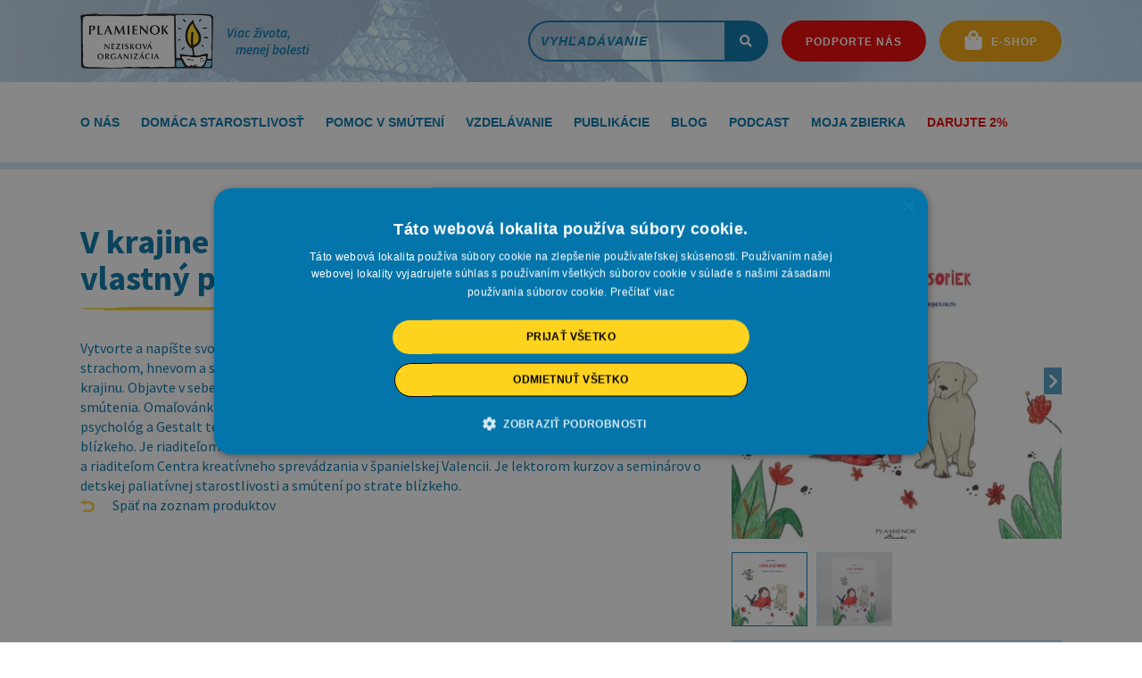

--- FILE ---
content_type: text/html; charset=UTF-8
request_url: https://www.plamienok.sk/eshop/v-krajine-sopiek-nakresli-a-vytvor-svoj-vlastny-pribeh-omalovanka-19
body_size: 7016
content:
 <!DOCTYPE html>
<!--
|
|  ███████╗ █████╗ ██╗   ██╗ ██████╗
|  ╚══███╔╝██╔══██╗╚██╗ ██╔╝██╔═══██╗
|    ███╔╝ ███████║ ╚████╔╝ ██║   ██║
|   ███╔╝  ██╔══██║  ╚██╔╝  ██║   ██║
|  ███████╗██║  ██║   ██║   ╚██████╔╝
|  ╚══════╝╚═╝  ╚═╝   ╚═╝    ╚═════╝
|
|  ███╗   ███╗███████╗██████╗ ██╗ █████╗
|  ████╗ ████║██╔════╝██╔══██╗██║██╔══██╗
|  ██╔████╔██║█████╗  ██║  ██║██║███████║
|  ██║╚██╔╝██║██╔══╝  ██║  ██║██║██╔══██║
|  ██║ ╚═╝ ██║███████╗██████╔╝██║██║  ██║
|  ╚═╝     ╚═╝╚══════╝╚═════╝ ╚═╝╚═╝  ╚═╝
|
|      ██████╗ ██████╗ ███╗   ███╗
|     ██╔════╝██╔═══██╗████╗ ████║
|     ██║     ██║   ██║██╔████╔██║
|     ██║     ██║   ██║██║╚██╔╝██║
|  ██╗╚██████╗╚██████╔╝██║ ╚═╝ ██║
|  ╚═╝ ╚═════╝ ╚═════╝ ╚═╝     ╚═╝
|
|
| Designed & Developed by ZAYOmedia.com s.r.o.
| ---
| https://zayomedia.com
| https://www.facebook.com/zayomedia
| @zayomedia
| ---
-->
<html>
<head>
    
    <title>V krajine sopiek: NAKRESLI A VYTVOR svoj vlastný príbeh (omaľovánka) | Plamienok.sk</title>

    <meta http-equiv="Content-Type" content="text/html; charset=utf-8">
    <meta http-equiv="X-UA-Compatible" content="IE=edge,chrome=1">
    <meta name="author" content="ZAYOmedia.com s.r.o.">
    <meta name="owner" content="PLAMIENOK n.o.">
    <meta name="copyright" content="Copyright © 2025 ZAYOmedia.com - All Rights Reserved">
    <meta name="rating" content="General">


    <meta name="viewport" content="width=device-width, maximum-scale=1">
    <meta name="theme-color" content="#0475aa"><!-- Chrome, Firefox OS and Opera -->
    <meta name="msapplication-navbutton-color" content="#0475aa"><!-- Windows Phone -->
    <meta name="apple-mobile-web-app-status-bar-style" content="#0475aa"><!-- iOS Safari -->

	<meta name="google-site-verification" content="S4u-_ucY1gSpaavjJr9jYZE6nmz0uD_pThwafTEZmrs" />


            <meta name="robots" content="index,follow" />
    
    <link href="/favicon.ico" type="image/x-icon" rel="icon"/><link href="/favicon.ico" type="image/x-icon" rel="shortcut icon"/>
    <meta name="description" content="Detská domáca paliatívna starostlivosť o nevyliečiteľne choré deti a ich rodiny. Smútkové poradenstvo a terapia. "/><meta name="keywords" content="Detská domáca paliatívna starostlivosť o nevyliečiteľne choré deti a ich rodiny. Smútkové poradenstvo a terapia. "/><meta property="og:url" content="https://www.plamienok.sk/eshop/v-krajine-sopiek-nakresli-a-vytvor-svoj-vlastny-pribeh-omalovanka-19"/><meta property="og:type" content="product"/><meta property="og:title" content="V krajine sopiek: NAKRESLI A VYTVOR svoj vlastný príbeh (omaľovánka)"/><meta property="og:description" content=""/><meta property="og:image" content="https://www.plamienok.sk/img/product/19_1_1609314940.jpg?v=1729582869"/>
    

	<script src="https://code.jquery.com/jquery-3.1.1.min.js"></script>
	<script type="text/javascript">
		!window.jQuery && document.write(
			'<script src="/js/jquery-3.1.1.min.js"><\/script>')
	</script>

	<script src="https://code.jquery.com/ui/1.12.1/jquery-ui.min.js" integrity="sha256-VazP97ZCwtekAsvgPBSUwPFKdrwD3unUfSGVYrahUqU=" crossorigin="anonymous"></script>
	<script type="text/javascript">
		!window.jQuery.ui && document.write(
			'<script src="/js/jquery-ui-1.12.1.min.js"><\/script>')
	</script>



            <script src='https://www.google.com/recaptcha/api.js'></script>
    
    
	<link rel="stylesheet" type="text/css" href="/font-awesome/css/font-awesome.min.css"/>
	<link rel="stylesheet" type="text/css" href="/css/reset.css"/>
	<link rel="stylesheet" type="text/css" href="/css/jquery-ui.min.css"/>
	<link rel="stylesheet" type="text/css" href="/css/sliderTouch.css"/>
	<link rel="stylesheet" type="text/css" href="/css/aos.css"/>
	<link rel="stylesheet" type="text/css" href="/css/bootstrap.css"/>
	<link rel="stylesheet" type="text/css" href="/css/slick.css"/>
	<link rel="stylesheet" type="text/css" href="/css/slick-theme.css"/>
	<link rel="stylesheet" type="text/css" href="/css/bootstrap-grid.min.css"/>
<link rel="stylesheet" type="text/css" href="/bo/css/plugins/blueimp/css/blueimp-gallery.min.css"/>
	<link rel="stylesheet" type="text/css" href="/css/top-bar.css?v=20251029103304"/>
	<link rel="stylesheet" type="text/css" href="/css/public.css?v=20251112152029"/>
	<link rel="stylesheet" type="text/css" href="/css/mobile.css?v=20250917110457"/>

    <link rel="stylesheet" href="https://use.fontawesome.com/releases/v5.2.0/css/all.css" integrity="sha384-hWVjflwFxL6sNzntih27bfxkr27PmbbK/iSvJ+a4+0owXq79v+lsFkW54bOGbiDQ" crossorigin="anonymous">
    <script type="text/javascript">
        var gLocales = {
            back_step: 'Späť',
            zadarmo: "zadarmo",
            nedasadobierkou: "Objednané položky pre zvolenú krajinu sa nedajú uhradiť dobierkou.",
            niejedoprava: "Pre objednané položky a zvolenú krajinu neexistuje doprava."
        };
        var gCartTotalAmount = 0;
    </script>

    
	<script type="text/javascript" src="/js/jquery.sliderPro.min.js"></script>
	<script type="text/javascript" src="/js/jquery.mask.min.js"></script>
	<script type="text/javascript" src="/js/aos.js"></script>
	<script type="text/javascript" src="/js/bootstrap.min.js"></script>
	<script type="text/javascript" src="/js/classie.js"></script>
	<script type="text/javascript" src="/js/uisearch.js"></script>
	<script type="text/javascript" src="/js/selectFx.js"></script>
	<script type="text/javascript" src="/js/slick.min.js"></script>
	<script type="text/javascript" src="/js/isotope.pkgd.min.js"></script>
	<script type="text/javascript" src="/js/cookies.js"></script>
	<script type="text/javascript" src="/js/common.js?v=1.2"></script>
	<script type="text/javascript" src="/js/contact_form.js"></script>
	<script type="text/javascript" src="/js/form.js?v=20190125"></script>
	<script type="text/javascript" src="/js/top-bar.js?v=20231020151111"></script>
	<script type="text/javascript" src="/js/main.js?v=20240911112401"></script>
<script type="text/javascript" src="/bo/js/plugins/blueimp/jquery.blueimp-gallery.min.js"></script>
            <!-- Google Analytics -->
        <script>
            (function(i,s,o,g,r,a,m){i['GoogleAnalyticsObject']=r;i[r]=i[r]||function(){
            (i[r].q=i[r].q||[]).push(arguments)},i[r].l=1*new Date();a=s.createElement(o),
            m=s.getElementsByTagName(o)[0];a.async=1;a.src=g;m.parentNode.insertBefore(a,m)
            })(window,document,'script','https://www.google-analytics.com/analytics.js','ga');

            ga('create', 'UA-29102697-41', 'auto');
            ga('send', 'pageview');
        </script>
        <!-- End Google Analytics -->
    
    <!-- Google Tag Manager -->
<script>(function(w,d,s,l,i){w[l]=w[l]||[];w[l].push({'gtm.start':new Date().getTime(),event:'gtm.js'});var f=d.getElementsByTagName(s)[0],j=d.createElement(s),dl=l!='dataLayer'?'&l='+l:'';j.async=true;j.src='https://www.googletagmanager.com/gtm.js?id='+i+dl;f.parentNode.insertBefore(j,f);})(window,document,'script','dataLayer','GTM-PDCZ2V4');</script>
<!-- End Google Tag Manager -->
</head>
<body class="">

    <!-- Google Tag Manager (noscript) -->
<noscript><iframe src="https://www.googletagmanager.com/ns.html?id=GTM-PDCZ2V4" height="0" width="0" style="display:none;visibility:hidden"></iframe></noscript>
<!-- End Google Tag Manager (noscript) --> 
	<div id="fb-root"></div>
	<script>(function(d, s, id) {
	  var js, fjs = d.getElementsByTagName(s)[0];
	  if (d.getElementById(id)) return;
	  js = d.createElement(s); js.id = id;
	  js.src = "//connect.facebook.net/sk_SK/sdk.js#xfbml=1&version=v2.10&appId=1867090890225422";
	  fjs.parentNode.insertBefore(js, fjs);
	}(document, 'script', 'facebook-jssdk'));</script>

	<div class="container-empty-top"></div>

    

<div class="top-bar">
	<div class="bar-container-main">
		<div class="row-top">
			<div class="containerMain d-flex flex-wrap justify-content-between align-items-center py-lg-4 top-info">
				<div class="logo d-flex align-items-center mr-auto">
					<div>
										<a href="/">
						<img src="/img/logo.png?v=0.2" alt="Vitajte na stránkach PLAMIENOK n.o." title="Vitajte na stránkach PLAMIENOK n.o." class="img-logo">
					</a>
										</div>
					<div class="text d-none d-lg-block ml-4">
						<span class="d-block">Viac života,</span>
						<span class="d-block mt-n1 ml-3">menej bolesti</span>
					</div>
				</div>
				<div class="d-flex align-items-center">
					<form action="/vyhladavanie" class="form-search mr-lg-4" id="ArticleSearchForm" method="post" accept-charset="utf-8"><div style="display:none;"><input type="hidden" name="_method" value="POST"/></div>						<div class="input-group">
							<div class="collapse-row"><input name="data[Article][s]" id="search" class="form-control shadow-none" placeholder="Vyhľadávanie" type="text"/></div>							<span class="input-group-btn">
								<button class="button buttonBlue shadow-none px-4 d-none d-lg-block" type="submit">
									<i class="fas fa-search mr-0"></i>
								</button>
								<button class="button buttonBlue shadow-none d-lg-none" type="button">
									<i class="fas fa-search mr-0"></i>
								</button>
							</span>
						</div>
					</form>					<!--
					<a href="/kampan/2-percenta" class="button buttonRed">Darujte 2%</a>					-->
											<div class="btn-fixed-bottom d-inline-lg-block ">
						<a href="/podporte-nas" class="button buttonRed mr-lg-4">podporte nás</a>						</div>
					
					<a href="/eshop" class="button buttonYellow button-eshop">
						<svg version="1.1" class="icon-cart" xmlns="http://www.w3.org/2000/svg" xmlns:xlink="http://www.w3.org/1999/xlink" x="0px" y="0px"
							 viewBox="0 0 22.8 26.1" style="enable-background:new 0 0 22.8 26.1;" xml:space="preserve">
						<path d="M17.9,8.2V6.5c0-3.6-3-6.5-6.6-6.4C7.8,0.1,4.9,3,4.9,6.5v1.6H0V22
							c0,2.3,1.8,4.1,4.1,4.1h14.7c2.3,0,4.1-1.8,4.1-4.1c0,0,0,0,0,0V8.2H17.9z M8.2,6.5c0-1.8,1.5-3.3,3.3-3.3c1.8,0,3.3,1.5,3.3,3.3
							c0,0,0,0,0,0v1.6H8.2V6.5z M16.3,12.6c-0.7,0-1.2-0.5-1.2-1.2s0.5-1.2,1.2-1.2s1.2,0.5,1.2,1.2v0C17.5,12.1,17,12.6,16.3,12.6z
							 M6.5,12.6c-0.7,0-1.2-0.5-1.2-1.2c0-0.7,0.5-1.2,1.2-1.2s1.2,0.5,1.2,1.2C7.7,12.1,7.2,12.6,6.5,12.6L6.5,12.6z"/>
						</svg>
													<span class="d-none d-lg-inline-block">E-shop</span>
											</a>

					
                    
                <div class="hamburger position-relative">
                    <span class="line bg-primary"></span>
                    <span class="line bg-primary"></span>
                    <span class="line bg-primary"></span>
                </div>
				</div>
        	</div>
        </div>

        <div class="content bg-white border-bottom border-transparent rounded">
            <div class="containerMain d-flex align-items-center h-100">
				<nav>
					<div class="box d-flex flex-wrap align-items-start">
						
    <ul id="menu-main" class="menu">

        <li class="expandable" id="menu-item-58"><span class="item-text">O nás</span>
                        <ul>
                            <li class="" id="menu-item-59"><a href="/o-nas/o-plamienku" class="item-text">O plamienku</a></li><li class="" id="menu-item-60"><a href="/o-nas/nas-tim" class="item-text">Náš tím</a></li><li class="" id="menu-item-61"><a href="/o-nas/hladame-do-timu" class="item-text">Hľadáme do tímu</a></li><li class="" id="menu-item-79"><a href="/o-nas/partneri" class="item-text">Partneri</a></li><li class="" id="menu-item-62"><a href="/o-nas/vyrocne-spravy-a-audity" class="item-text">Výročné správy</a></li><li class="" id="menu-item-137"><a href="/verejna-tabula-faktury" class="item-text">Verejná tabuľa</a></li><li class="" id="menu-item-124"><a href="/o-nas/newsletter-plamienok-pre-vas" class="item-text">Newsletter</a></li><li class="" id="menu-item-32"><a href="/kontakt" class="item-text">Kontakt</a></li>
                        </ul>
                    </li><li class="expandable" id="menu-item-63"><span class="item-text">Domáca starostlivosť</span>
                        <ul>
                            <li class="" id="menu-item-136"><a href="/videa-ako-pomahame" class="item-text">Ako pomáhame deťom v našej starostlivosti</a></li><li class="" id="menu-item-134"><a href="/domaca-paliativna-starostlivost/ako-pomahame-centram-pre-deti-a-rodiny" class="item-text">Ako pomáhame Centrám pre deti a rodinu</a></li><li class="" id="menu-item-113"><a href="/domaca-paliativna-starostlivost/konzultacie-s-lekarom" class="item-text">Konzultácia s lekárom</a></li><li class="" id="menu-item-75"><a href="/domaca-paliativna-starostlivost/prijatie-do-starostlivosti" class="item-text">Prijatie do starostlivosti</a></li><li class="" id="menu-item-76"><a href="/domaca-paliativna-starostlivost/kriteria-prijatia" class="item-text">Kritériá prijatia</a></li><li class="" id="menu-item-123"><a href="/domaca-paliativna-starostlivost/o-paliativnej-starostlivosti" class="item-text">O paliatívnej starostlivosti</a></li><li class="" id="menu-item-130"><a href="/pomoc-v-smuteni/myslienky-pre-inspiraciu/rodicom-tazko-nevyliecitelne-chorych-deti" class="item-text">Myšlienky pre inšpiráciu</a></li>
                        </ul>
                    </li><li class="expandable" id="menu-item-64"><span class="item-text">Pomoc v smútení</span>
                        <ul>
                            <li class="expandable" id="menu-item-92"><a href="/pomoc-v-smuteni" class="item-text">Centrum smútkovej terapie</a>
                        <ul>
                            <li class="" id="menu-item-138"><a href="/pomoc-v-smuteni/konzultacie-pre-vazne-chorych-rodicov" class="item-text">Konzultácie pre vážne chorých rodičov</a></li><li class="" id="menu-item-111"><a href="/pomoc-v-smuteni/konzultacie-pre-rodicov-po-strate" class="item-text">Konzultácie pre rodičov po strate</a></li><li class="" id="menu-item-114"><a href="/pomoc-v-smuteni/konzultacia-pre-ucitelov" class="item-text">Konzultácia pre učiteľov</a></li><li class="" id="menu-item-115"><a href="/pomoc-v-smuteni/individualne-terapie" class="item-text">Individuálne terapie</a></li><li class="" id="menu-item-128"><a href="/pomoc-v-smuteni/letny-terapeuticky-tabor-pre-deti-a-tinedzerov" class="item-text">Letný terapeutický tábor</a></li><li class="" id="menu-item-129"><a href="/pomoc-v-smuteni/skupinove-terapie-pre-deti-po-strate-blizkeho" class="item-text">Skupinové terapie pre deti</a></li><li class="" id="menu-item-116"><a href="/pomoc-v-smuteni/skupinove-terapie-pre-tinedzerov-po-strate-blizkeho" class="item-text">Skupinové terapie pre tínedžerov</a></li><li class="" id="menu-item-126"><a href="/pomoc-v-smuteni/skupinove-terapie-pre-rodicov-po-strate-blizkeho" class="item-text">Skupinové terapie pre rodičov</a></li><li class="" id="menu-item-118"><a href="/pomoc-v-smuteni/terapeuticky-vikend-pre-rodiny" class="item-text">Terapeutický víkend pre rodiny</a></li>
                        </ul>
                    </li><li class="" id="menu-item-132"><a href="/videa" class="item-text">Ako deťom pomáhame?</a></li><li class="" id="menu-item-99"><a href="/pomoc-v-smuteni/ako-pomoct-smutiacemu-priatelovi" class="item-text">Ako pomôcť smútiacemu priateľovi?</a></li><li class="" id="menu-item-105"><a href="/blog/kategoria/stres-a-dychove-cvicenia" class="item-text">Ako zmierniť smútok dýchaním?</a></li><li class="" id="menu-item-139"><a href="/pomoc-v-smuteni/ako-hovorit-s-detmi-o-vaznej-chorobe-rodica" class="item-text">Ako hovoriť s deťmi o vážnej chorobe rodiča</a></li><li class="" id="menu-item-131"><a href="/pomoc-v-smuteni/myslienky-pre-inspiraciu/pre-tych-ktori-stratili-blizkeho" class="item-text">Myšlienky pre inšpiráciu</a></li>
                        </ul>
                    </li><li class="expandable" id="menu-item-65"><span class="item-text">Vzdelávanie</span>
                        <ul>
                            <li class="" id="menu-item-108"><a href="/vzdelavanie" class="item-text">O vzdelávaní</a></li><li class="" id="menu-item-103"><a href="/vzdelavanie/plamienok-kazdy-tyzden" class="item-text">Premýšľajte o paliatívnej starostlivosti</a></li><li class="" id="menu-item-70"><a href="/vzdelavanie/vzdelavaci-kurz-ako-komunikovat-s-detmi-a-dospelymi-v-narocnych-chvilach" class="item-text">Ako komunikovať v náročných chvíľach</a></li><li class="" id="menu-item-71"><a href="/vzdelavanie/co-nas-deti-a-rodiny-v-plamienku-naucili-detska-domaca-paliativna-starostlivost-v-zivote-laika-a-praxi-odbornika" class="item-text">Čo nás deti a rodiny v Plamienku naučili - online kurz</a></li><li class="" id="menu-item-72"><a href="/vzdelavanie/studentska-prax-a-konzultacie" class="item-text">Študentská prax a konzultácie</a></li><li class="" id="menu-item-73"><a href="/vzdelavanie/odborne-konzilia" class="item-text">Odborné konzíliá</a></li><li class="" id="menu-item-74"><a href="/vzdelavanie/detska-paliativna-starostlivost" class="item-text">Detská paliatívna starostlivosť</a></li><li class="" id="menu-item-135"><a href="/vzdelavanie/ako-vo-vas-vystava-doznieva" class="item-text">výstava PRECITNUTIA</a></li>
                        </ul>
                    </li><li class="" id="menu-item-82"><a href="/publikacie" class="item-text">Publikácie</a></li><li class="" id="menu-item-68"><a href="/blog" class="item-text">Blog</a></li><li class="" id="menu-item-89"><a href="/podcast" class="item-text">Podcast</a></li><li class="" id="menu-item-90"><a href="/online-zbierky" class="item-text">Moja zbierka</a></li><li class="" id="menu-item-93"><a href="/podporte-nas/darujte-2" class="item-text">Darujte 2%</a></li>
    </ul>
													<div class="d-lg-none pl-3 mb-3">
								<a href="/podporte-nas" class="button buttonRed">podporte nás</a>							</div>
											</div>
				</nav>
            </div>
        </div>
    </div>
</div>
    
    <div class="contentMiddle">
    	
<div class="eshop-detail campaign-detail borderTop article-p-y-both">
    <div class="article">
        <div class="containerMain clearfix">

            <div class="cols flexRow">
                <div class="col-left">
                    <h1>V krajine sopiek: NAKRESLI A VYTVOR svoj vlastný príbeh (omaľovánka)</h1>

                    
                    <img src="/img/lineYellowLong.png" alt="" class="lineYellow">

                    <div class="wysiwyg clearfix">
                        Vytvorte a nap&iacute;&scaron;te svoj vlastn&yacute; pr&iacute;beh. Je to sp&ocirc;sob det&iacute; aj dospel&yacute;ch, ako sa lep&scaron;ie vysporiadať so strachom, hnevom a sm&uacute;tkom aj pocitmi radosti a &scaron;ťastia. Slov&aacute; a farby m&ocirc;žu zmeniť sopky na &uacute;rodn&uacute; krajinu. Objavte v sebe silu, ktor&aacute; lieči. Je v každom z n&aacute;s a pom&aacute;ha n&aacute;m prekonať n&aacute;ročn&eacute; obdobie sm&uacute;tenia. Omaľov&aacute;nka m&ocirc;že byť užitočn&aacute; aj pre rodičov, učiteľov a terapeutov. Iv&aacute;n G&oacute;mez p&ocirc;sob&iacute; ako psychol&oacute;g a Gestalt terapeut s mnohoročnou sk&uacute;senosťou v oblasti pr&aacute;ce s deťmi a rodinami po strate bl&iacute;zkeho. Je riaditeľom Centra sm&uacute;tkovej terapie PLAMIENOK n.o. pre deti a rodiny po strate bl&iacute;zkeho a riaditeľom Centra kreat&iacute;vneho sprev&aacute;dzania v &scaron;panielskej Valencii. Je lektorom kurzov a semin&aacute;rov o detskej paliat&iacute;vnej starostlivosti a sm&uacute;ten&iacute; po strate bl&iacute;zkeho.                    </div>

                    <div class="articleBottom clearfix">
                        <div class="colLeft">
                            <a href="/eshop/knihy-3" class="link-back"><img src="/img/iconBack.png" alt="späť" title="späť" />Späť na zoznam produktov</a>
                        </div>
                    </div>
                </div>

                <div class="col-right">
                    <div class="sidebar">
                                                    <div class="slick-product">
                                <div class="slick-preview">
                                                                            <div>
                                            <a href="/img/product/19_1_1609314940.jpg?v=1729582869" data-gallery title="V krajine sopiek: NAKRESLI A VYTVOR svoj vlastný príbeh (omaľovánka)">
                                                <img src="/img/product/19_1_1609314940.jpg?v=1729582869" class="img-main" alt="V krajine sopiek: NAKRESLI A VYTVOR svoj vlastný príbeh (omaľovánka)" />
                                            </a>
                                        </div>
                                                                            <div>
                                            <a href="/img/product/19_2_1609314941.jpg?v=1729582869" data-gallery title="V krajine sopiek: NAKRESLI A VYTVOR svoj vlastný príbeh (omaľovánka)">
                                                <img src="/img/product/19_2_1609314941.jpg?v=1729582869" class="img-main" alt="V krajine sopiek: NAKRESLI A VYTVOR svoj vlastný príbeh (omaľovánka)" />
                                            </a>
                                        </div>
                                                                    </div>
                                                                    <div class="slick-thumbs">
                                                                                    <div>
                                                <img src="/img/product/19_1_1609314940.jpg?v=1729582869" class="img-main" alt="V krajine sopiek: NAKRESLI A VYTVOR svoj vlastný príbeh (omaľovánka)-1"/>
                                            </div>
                                                                                    <div>
                                                <img src="/img/product/19_2_1609314941.jpg?v=1729582869" class="img-main" alt="V krajine sopiek: NAKRESLI A VYTVOR svoj vlastný príbeh (omaľovánka)-2"/>
                                            </div>
                                                                            </div>
                                                            </div>
                        
                        <div class="buy-panel">
                                                            
                                    <form action="/products/add_to_cart" class="flexRow" id="ProductAddToCartForm" method="post" accept-charset="utf-8"><div style="display:none;"><input type="hidden" name="_method" value="POST"/></div>
                                        <input type="hidden" name="data[Product][id]" value="19" id="ProductId"/>
                                        
                                                                                    <select name="data[Product][variant_id]" class="cs-select cs-skin-border" id="ProductVariantId">
<option value="19">Slovenská verzia (skladom 87 ks)</option>
<option value="20">Anglická verzia (skladom 20 ks)</option>
<option value="21">Španielska verzia (skladom 70 ks)</option>
</select>                                        
                                        <div class="result flexRow">
                                            <button type="submit" class="button button-140 button-green">Kúpiť</button>
                                            <span>7 &euro;</span>
                                        </div>
                                    </form>
                                                                                    </div>
                    </div>
                </div>
            </div>
        </div>
    </div>
</div>


<div id="blueimp-gallery" class="blueimp-gallery blueimp-gallery-controls">
    <div class="slides"></div>
    <h3 class="title"></h3>
    <a class="arrow prev">
        <i class="fas fa-chevron-left"></i>
    </a>
    <a class="arrow next">
        <i class="fas fa-chevron-right"></i>
    </a>
    <a class="close">
        <i class="fas fa-times"></i>
    </a>
    <ol class="indicator"></ol>
</div>    </div>

    <div class="footer article-p-mobile-x-both py-5">
	<div class="containerMain d-flex flex-wrap align-items-center justify-content-between">
		<div class="colLeft d-md-flex align-items-center">
							<a href="/podporte-nas" class="button buttonRed mr-md-4 mb-4 mb-md-0">PODPORTE NÁS</a>			            <div>
                <img src="/img/icon-visa.svg?v=1.1" alt="Visa" title="Visa" class="icon mr-2"/>
                <img src="/img/icon-mastercard.svg?v=1.1" alt="Mastercard" title="Mastercard" class="icon mr-2"/>
                <img src="/img/icon-maestro.svg?v=1.1" alt="Maestro" title="Maestro" class="icon mr-2"/>
                <img src="/img/icon-google-pay.svg?v=1.1" alt="Google Pay" title="Google Pay" class="icon mr-2"/>
                <img src="/img/icon-apple-pay.svg?v=1.1" alt="Apple Pay" title="Apple Pay" class="icon"/>
            </div>
		</div>
		<div class="colRight">
			<div class="flexRow socials">
									<a href="https://www.facebook.com/plamienok.no" target="_blank" class="button-social"><i class="fab fa-facebook-f"></i></a>
													<a href="https://www.instagram.com/plamienok_no/" target="_blank" class="button-social"><i class="fab fa-instagram"></i></a>
													<a href="https://www.youtube.com/@PLAMIENOKno" target="_blank" class="button-social"><i class="fab fa-youtube"></i></a>
													<a href="https://www.linkedin.com/company/plamienok-n.o.-flicker-/" target="_blank" class="button-social"><i class="fab fa-linkedin-in"></i></a>
							</div>
			<span>&copy; 2025 PLAMIENOK n.o.</span>
			<a href="/files/Vseobecne_obchodne_podmienky.pdf" target="_blank" class="link">Všeobecné obchodné podmienky</a>
		</div>
	</div>
</div>
<a class="goup fa-stack fa-lg">
	<i class="fa fa-chevron-up fa-stack-1x fa-inverse"></i>
</a>


    
    
</body>
</html>


--- FILE ---
content_type: text/css
request_url: https://www.plamienok.sk/css/top-bar.css?v=20251029103304
body_size: 3369
content:
.search .icon-search:hover,
/*.top-bar nav .box > ul > li:hover > .item-text > span,
.top-bar nav .box > ul > li.active > .item-text > span,*/
.top-bar nav .box ul > li > ul > li.active > .item-text,
.top-bar nav .box ul > li > ul > li:hover > .item-text {
	color: #f6a50a!important;
}
.top-bar nav .box > ul > li > .item-text > span:after {
	background-color: #f6a50a!important;	
}
.top-bar nav .box > ul > li#menu-item-93 > .item-text > span:after {
	background-color: #ea0101!important;
}
.active.top-bar nav .box ul > li > ul,
.scrolled.top-bar nav .box ul > li > ul {
	background-color: #fff!important;
}
/*.active.top-bar nav .box ul li .item-text, 
.scrolled.top-bar nav .box ul li .item-text, 
.active.top-bar nav .box ul li .item-text span,
.scrolled.top-bar nav .box ul li .item-text span {
	color: #000!important;
}*/ 
.active.top-bar nav ul li .item-text,
.scrolled.top-bar nav ul li .item-text {
	border-color: #efefef!important;
}
.top-bar nav ul li ul li .item-text{
	border-bottom: 1px solid #efefef!important; 
}
.top-bar nav ul > li > ul > li:last-of-type > .item-text {
	border-bottom: none!important;
}

.top-bar nav ul > li > ul {
	border-bottom: 4px solid #0475aa!important;
}

.top-bar {
	transition-duration: .2s;
}
.active.top-bar .content {
	background-color: #fff;
}


.fixed-header .top-bar {
	position: fixed;
}
.top-bar {
	position: relative;
	width: 100%;
	top: 0;
	z-index: 100;
}
.top-bar .row-top {
	background-image: url(../img/bgHeader.jpg);
    background-size: cover;
    background-repeat: no-repeat;
    box-sizing: border-box;
}
.top-bar .content {
    height: 90px;
}
.top-bar .logo h1 {
	line-height: 0;
    font-size: 0;
    margin: 0;
}
.top-bar .logo a {
	display: block;
}
.top-bar .logo .img-logo {
	width: 149px;
}
.top-bar .logo .text {
	font-style: italic;
	font-size: 15px;
	font-weight: 600;
}

/*
.top-bar nav .box > ul > li > .item-text,
.top-bar nav .box > ul,
.top-bar nav .box,
.top-bar nav {
	height: 100%;
}
.top-bar nav .box {
	justify-content: flex-end;
	align-items: start;
}*/
.top-bar nav ul.menu {
	width: 100%;
}
.top-bar nav .box > ul > li > .item-text,
.top-bar nav ul {
	display: -webkit-box;
    display: -moz-box;
    display: -ms-flexbox;
    display: -webkit-flex;
    display: flex;
    flex-wrap: nowrap;
    flex-flow: row wrap;
}
.top-bar nav {
	width: 100%;
}
.top-bar nav ul {
	padding: 0;
	margin: 0;
}
.top-bar nav ul li {
	list-style: none;
	padding: 0;
	margin: 0;
	position: relative;
	font-family: Arial;
	text-transform: uppercase;
}
.top-bar nav .box > ul > li {
	margin: 0 10px;
}
.top-bar nav .box > ul > li:first-of-type {
	margin: 0 10px 0 0;
}
.top-bar nav .box > ul > li:last-of-type {
	margin: 0 0 0 10px;
}
.top-bar nav ul li .item-text {
	cursor: pointer;
	line-height: 1.2;
}
.top-bar nav .box > ul > li > .item-text {
	align-items: center;
	padding-top: 15px;
	padding-bottom: 15px;
}
.top-bar nav ul li ul li .item-text {
	transition: .1s;
}
.top-bar nav .box > ul > li > .item-text {
    font-size: 14px;
}
.top-bar nav .box > ul > li > .item-text,
.top-bar nav .box > ul > li > .item-text span {
	position: relative;
}
.top-bar nav.box  > ul > li > ul {
	margin: 10px 0 0 0;
}
.top-bar nav ul li ul {
	display: none;
	position: absolute; 
	box-shadow: 0 .5rem 1rem rgba(0,0,0,.15);
	z-index: 1;
	top: calc(100%);
	background-color: rgba(0,0,0,.3);
}
.top-bar nav ul li ul li .item-text,
.top-bar nav ul li:hover > ul {
	display: block;
}
.top-bar nav ul li ul li ul {	
	left: 100%;
	top: 0;
	padding: 0;
}
.top-bar nav ul li ul li {
	width: 100%;
}
.top-bar nav ul > li > ul > li > .item-text {
	padding: 10px 15px;
	white-space: nowrap;
}
.top-bar nav ul > li > ul > li.expandable > .item-text {
	padding-right: 20px;
}
.top-bar nav ul > li > ul > li > .item-text span {
	font-size: 12px;
}
.top-bar nav ul li ul li.expandable > .item-text:after {
	content: "\f105";
	font-family: "Font Awesome 5 Free";
	font-weight: 900;
	position: absolute;
	top: 11px;
	right: 8px;
	z-index: 1;
}
.top-bar nav ul li.added,
.top-bar nav ul li .item-text.added {
	display: none;
}

.top-bar .language a img {
	width: 30px;
}
.top-bar .language a:hover img {
	opacity: .8;
}


.form-search input::-webkit-input-placeholder {
	color: #0475aa;
}
.form-search input::-moz-placeholder {
	color: #0475aa;
}
.form-search input:-ms-input-placeholder {
	color: #0475aa;
}
.form-search input:-moz-placeholder {
	color: #0475aa;
}
.form-search .button {
	border-top-left-radius: 0;
	border-bottom-left-radius: 0;
}
.form-search .form-control {
	font-size: 14px;
	font-family: Arial;
	border-top-left-radius: 30px!important;
	border-bottom-left-radius: 30px!important;
	height: 46px;
	border: 2px solid #0475aa;
	border-right: none;
	color: #0475aa;
	background-color: transparent;
	text-transform: uppercase;
	width: 220px;
	letter-spacing: 1px;
}


.button-eshop svg {
    width: 22px; 
    height: 22px;
    margin: 0 5px -5px 0;
    fill: #fff;
    transition: .1s;
}


.dropdown-langs .dropdown-menu {
    min-width: 100%
}
.dropdown-langs .dropdown-toggle {
    width: 70px;
    padding: 0;
    border-color: #0475aa;
    color: #0475aa;
    display: flex;
    align-items: center;
    justify-content: center;
    border: none;
}
.dropdown-langs .icon {
    width: 24px;
}
.dropdown-langs .dropdown-menu {
    border-radius: 6px;
}
.dropdown-langs .dropdown-menu {
    padding: 8px 0;
}
.dropdown-langs .dropdown-menu li a:hover,
.dropdown-langs .dropdown-menu li a:focus {
    color: #fff;
    background-color: #0475aa;
}
.dropdown-langs .dropdown-menu li a {
    text-align: center;
    padding: 3px 0;
    text-transform: uppercase;
    display: flex;
    align-items: center;
    justify-content: center;
}


@media (min-width: 1200px) { 
	.top-bar nav .box > ul > li {
		margin: 0 12px;
	}
	.top-bar nav .box > ul > li:first-of-type {
		margin: 0 12px 0 0;
	}
	.top-bar nav .box > ul > li:last-of-type {
		margin: 0 0 0 12px;
	}
}


@media (min-width: 992px) { /*
    .header-home .top-bar .content {
        transition: .3s;
        width: 1200px;
    }*/
    .header-subpage.header-registration {
        height: 130px;
    }
    .top-bar .content.active {
        position: fixed;
        top: 0;
        left: 0;
        right: 0;
        margin: 0 auto;
        box-shadow: 0 .5rem 1rem rgba(0,0,0,.15);
        border-radius: 0!important;
        width: 100%; 
		z-index: 2;
		height: 60px;
    }
	.top-bar nav .box > ul > li > .item-text {
		font-weight: bold;
	}
	.top-bar nav .box > ul > li > .item-text > span:after {
		content: "";
		position: absolute;
		bottom: -7px;
		left: 0;
		width: 100%;
		height: 2px;
		-webkit-transform: scale3d(0, 1, 1);
		transform: scale3d(0, 1, 1);
		-webkit-transition: -webkit-transform .2s linear;
		transition: transform .2s linear;
	}
	.top-bar nav .box > ul > li:hover > .item-text > span:after, .top-bar nav .box > ul > li > .item-text > span:focus:after, .top-bar nav .box > ul > li.active > .item-text > span:after {
	    -webkit-transform: scale3d(1, 1, 1);
		transform: scale3d(1, 1, 1);
		-webkit-transition-timing-function: cubic-bezier(0.4, 0, 0.2, 1);
		transition-timing-function: cubic-bezier(0.4, 0, 0.2, 1);
		-webkit-transition-duration: .2s;
		transition-duration: .2s;
	}
}


@media (max-width: 1199.98px) {
	.top-bar .container {
		max-width: 100%;
	}
	.top-bar nav .box > ul > li > .item-text {
		font-size: 13px;
	}
}


@media (max-width: 1120px) {
    .top-bar .containerMain {
        padding: 0 15px;
    }
}

@media (max-width: 991.98px) {
    .top-bar {
        position: fixed;
		box-shadow: 0 0.5rem 1rem rgb(0 0 0 / 15%);
    }
	.top-bar .row-top {
		position: absolute;
    	top: 0;
		/*width: calc(100% - 55px);*/
		width: 100%;
		padding-top: 10px;
	}
	.top-bar .row-top .container {
		padding-right: 0;
	}
	.top-bar,
	.top-bar .row-top {
		background-image: none;
		background-color: #fff;
	}
    .top-bar .info {
        position: absolute;
    }
    .top-bar .info .icon {
        fill: #f6a50a!important;
    }
    .top-bar .info-phone {
        right: 67px;
        bottom: 20px;
    }
    .top-bar .info-phone .icon {
        width: 31px;
        height: 31px;
        stroke: #f6a50a;
        stroke-width: 0.1px;
    }
    .top-bar .info-email {
        right: 118px;
        bottom: 23px;
    }
    .top-bar .info-email .icon {
        width: 36px;
    }
	/*.top-bar nav .box ul li .back-step .item-text:before,
	.top-bar :after
	.top-bar nav .box ul li:not(.active):not(.parent) .item-text span,
	.top-bar nav .box ul > li:not(.active):not(.parent):hover > ul > li:hover > .item-text span,
	.top-bar nav .box ul > li:not(.active):not(.parent) > .item-text:hover span, 
	.top-bar nav .box ul > li:not(.active):not(.parent):hover > .item-text span {
		color: #000!important;
	}*/
	.active.top-bar nav .box ul li.active > .item-text,
	.top-bar nav .box ul > li.active > .item-text {
		background-color: #f6a50a!important;
	}
	.active.top-bar nav .box ul li.active:last-child > .item-text,
	.top-bar nav .box ul > li.active:last-child > .item-text {
		background-color: #ea0101!important;
	}
	.active.top-bar nav .box ul li.back-step:hover .item-text,
	.active.top-bar nav .box ul li.back-step .item-text {
		background-color: #dee2e6!important;
	}
	.top-bar nav .box ul li.parent .item-text span {
		color: #f6a50a!important;
	}
	.top-bar nav .box ul > li > ul > li.active:hover > .item-text span,
	.top-bar nav .box > ul > li.active > .item-text span,
	.top-bar nav .box > ul > li.active > .item-text.arrow:after,
	.top-bar nav .box ul > li.active > .item-text,
	.top-bar nav .box ul > li.active > .item-text span {
		color: #fff!important
	}
	.top-bar nav,
	.top-bar nav .box ul li .item-text,
	.top-bar nav .box ul > li:hover > ul > li:hover > .item-text,
	.top-bar nav .box ul > li > ul > li > .item-text,
	.top-bar nav ul.menu li ul {
		background-color: #fff;
	}
	.top-bar nav ul li .item-text {
		border-bottom-width: 1px;
		border-bottom-style: solid;
    }
	.top-bar .content,
	.top-bar nav ul li .item-text {
        border-color: #dee2e6!important;
	}
    .top-bar .bar-container-main {
        padding-left: 0!important;
        padding-right: 0!important;
    }
	
	/************* HAMBURGER ***************/
    .hamburger {
        margin-left: 10px;
    }
	.hamburger-submenu .line,
	.hamburger .line {
		width: 30px;
		height: 3px;
		display: block;
		margin: 7px auto;
		transition: all .2s ease-in-out;
	}
	.hamburger-submenu.active,
	.hamburger.active {
		transition: all .2s ease-in-out;
		transition-delay: .1s;
		transform: rotate(45deg);
	}
	.hamburger-submenu.active .line:nth-child(2),
	.hamburger.active .line:nth-child(2) {
		width: 0px;
	}
	/*.hamburger-submenu.active .line:nth-child(1),
	.hamburger-submenu.active .line:nth-child(3),
	.hamburger.active .line:nth-child(1),
	.hamburger.active .line:nth-child(3) {
		transition-delay: .1s;
	}*/
	.hamburger-submenu.active .line:nth-child(1),
	.hamburger.active .line:nth-child(1) {
		transform: translateY(11px);
	}
	.hamburger-submenu.active .line:nth-child(3),
	.hamburger.active .line:nth-child(3) {
		transform: translateY(-9px) rotate(90deg);
	}
	/************* HAMBURGER ***************/
	
	
	body.overlay:before {
		content: "";
		background: rgba(0,0,0,0.8);
		position: fixed;
		top: 0;
		bottom: 0;
		z-index: 50;
		height: 100%;
		width: 100%;
	}
	html.overlay,
	body.overlay {
		overflow: hidden;
		position: fixed;
		width: 100%;
	}
	.empty-div-top {
		height: 69px;
	}
	.top-bar nav ul li .item-text.primary {
		display: none!important;
	}
	.top-bar nav ul li.added,
	.top-bar nav ul li .item-text.added {
		display: block;
	}
	.top-bar .content {
		height: 70px;
        border-radius: 0!important;
	}
	.top-bar .bar ul li .item,
	.top-bar nav .bar, 
	.top-bar nav .bar > ul,
	.top-bar nav .box > ul > li > .item-text, 
	.top-bar nav .box > ul, 
	.top-bar nav .box, 
	.top-bar nav {
		height: auto;
	}
	.top-bar nav {
		position: fixed;
		overflow-y: auto;
		overflow-x: hidden;
		height: 100%;
		top: 70px;
		right: -320px;
		width: 320px; 
		z-index: 10;
		transition: .2s linear;
		border-top: 1px solid #efefef;
	}
	.container-empty-top {
		height: 70px!important;
	}
	.top-bar nav.active {
		transform: translateX(-320px);
		display: block;
	}
	.top-bar .logo {
    	margin: 0 auto 0 0;
	}
	.top-bar .logo .img-logo  {
		width: 120px; 
	}
	.top-bar nav .box {
		padding: 0 0 80px 0;
		display: block!important;
	}
	.top-bar nav .box > ul {
		display: block!important;
		margin: 0 0 10px 0;
		width: 100%;
	}
	.top-bar nav .box ul li ul li ul {
		left: 0;
		z-index: 9;
	}
	.top-bar nav .box > ul > li > ul {
		margin: 0;
	}
	.top-bar nav ul li {
		text-align: right;
		margin: 0!important;
	}
	.top-bar .bar span,
	.top-bar nav .box ul li.parent .item-text span,
	.top-bar nav .box  ul li .back-step .item-text:before,
	.top-bar nav .box  ul li .item-text.arrow:after,
	.top-bar nav .box > ul > li > .item-text span {
		font-size: 16px!important;
		font-weight: 700;
	}
	.top-bar nav .box ul li .item-text {
		padding: 12px 30px 12px 15px!important
	}
	.top-bar nav .box ul li .item-text {
		text-align: left;
		white-space: normal!important;
		display: block;
	}
	.top-bar nav ul.menu ul li {
		width: 100%;
		height: 0;
	}
	.top-bar nav ul.menu ul.active li {
		height: auto;
	}
	.top-bar nav .box ul li.back-step .item-text span,
	.top-bar nav .box ul ul li .item-text span,
	.top-bar nav .box ul ul li.back-step i {
		font-size: 14px;
	}
	.top-bar nav .box > ul > li > .item-text > span:after {
		content: none;
	}
	.top-bar nav .box ul li.back-step .item-text {
		padding: 10px 15px 10px 30px!important;
	}
	.top-bar nav .box ul li.parent .item-text {
		font-weight: 700;
	}
	.top-bar nav ul li {
		position: static;
	}
	.top-bar nav ul li.back-step,
	.top-bar nav ul li .item-text.arrow {
		position: relative;
	}
	.top-bar nav ul li .back-step .item-text:before,
	.top-bar nav ul li .item-text.arrow:after {
		font-family: "Font Awesome 5 Free";
		font-weight: 900;
		position: absolute!important;
		font-size: 16px;
	}
	.top-bar nav .box ul li .back-step .item-text:before,
	.top-bar nav .box ul li .back-step .item-text:before,
	.top-bar nav ul li ul li .item-text.arrow:after {
		top: 11px;
	} 
	.top-bar nav .box > ul > li > .item-text.arrow:after {
		top: 10px;
	}
	.top-bar nav ul li .item-text.arrow:after {
		right: 15px!important;
	}
	.top-bar nav ul li .item-text.arrow:after {
		content: "\f105";
	}
	.top-bar nav .box ul li .back-step .item-text:before {
		content: "\f104";
		left: 15px; 
	}
	.top-bar nav ul.menu li ul {    
		position: absolute;
		width: 100%;
		min-height: 100%;
		height: auto;
		top: 0;
		left: 0;
		margin: 0;
		padding: 0 0 80px 0;
		transform: translateX(320px);
		transition: .3s;
		z-index: 10;
		display: block;
	}
	.top-bar nav ul li ul {
		box-shadow: none;
	}
	.top-bar nav ul.menu li ul.active {
		transform: translateX(0);
	}
	.top-bar nav .box .buttons-group {
		padding: 0 20px;
		margin: 0;
		display: block!important;
	}
	.top-bar nav .box .buttons-group .button {
		width: 100%;
		margin: 0 0 20px 0;
	}
	.search .icon-search {
		font-size: 22px;
	}
	
	.top-bar .info {
		padding: 0;
	}
	.top-bar .language a img {
    	width: 36px;
	}
    .top-bar .info-web {
        right: 173px;
        top: 20px;
    }
    .top-bar .info.info-web a svg {
        width: 31px;
    }
	.top-bar .language {
		justify-content: center;
	}
	
	.button-eshop {
		background-color: #fff!important;
		border: none!important;
		padding: 0 10px!important;
		height: auto;
		width: auto;
	}
	.button-eshop svg {
		fill: #0475aa!important;
		margin-right: 0!important;
		width: 26px;
		height: 26px;
		margin: 0 0 -10px 0;
	}
	.form-search .button,
	.button-eshop .text-count {
		color: #0475aa;
	}
	.btn-fixed-bottom {
		background-color: rgba(0,0,0,.8);
		bottom: 0;
		left: 0;
		position: fixed;
		z-index: 8;
		width: 100%;
		text-align: center;
		padding-top: 10px;
		padding-bottom: 10px;
	}
	.btn-fixed-bottom .button {
		width: 180px;
	}
	.form-search .button {
		background-color: #fff!important;
		padding: 0 10px!important;
		border: none!important;
		padding-top: 7px!important;
	}
	.form-search .button i {
		font-size: 24px;
	}
	.form-search .input-group {
		position: inherit;
	}
	.form-search .collapse-row {
	    position: absolute;
		left: 0;
		top: 0;
		/*width: calc(100% + 57px);*/
		width: 100%;
		padding: 10px 15px;
		background-color: #fff;
		z-index: -1;
    	transform: translateY(-100%);
		transition: .3s;
	}
	.form-search .collapse-row.active {
    	transform: translateY(100%);
	}
	.form-search .form-control {
		width: 100%;
		border-right: 2px solid #0475aa;
		border-radius: 30px!important;
	}
	.btn-row-campaign {
		display: none!important;
	}
} 


@media (max-width: 767.98px) {
}


@media (max-width: 575.98px) {
	.search .icon-search {
		font-size: 22px;
	}
	.top-bar .info a img {
		width: 26px;
		height: 26px;
	}
}





--- FILE ---
content_type: text/css
request_url: https://www.plamienok.sk/css/public.css?v=20251112152029
body_size: 20593
content:
@import url('https://fonts.googleapis.com/css?family=Source+Sans+Pro:200,200i,300,300i,400,400i,600,600i,700,700i,900,900i&subset=latin-ext');
@font-face {
    font-family: Anothershabby;
    src: url(../fonts/anothershabby.TTF);
}
/*
@font-face {
    font-family: MyriadProRegular;
    src: url(../fonts/MyriadProRegular.otf);
}
@font-face {
    font-family: MyriadProRegularItalic;
    src: url(../fonts/MyriadProRegularItalic.otf);
}
@font-face {
    font-family: MyriadProSemiBold;
    src: url(../fonts/MyriadProSemiBold.otf);
}
@font-face {
    font-family: MyriadProSemiBoldItalic;
    src: url(../fonts/MyriadProSemiBoldItalic.otf);
}
@font-face {
    font-family: MyriadProBold;
    src: url(../fonts/MyriadProBold.otf);
}
@font-face {
    font-family: MyriadProBoldItalic;
    src: url(../fonts/MyriadProBoldItalic.otf);
}
*/

body {
    margin: 0 auto;
    padding: 0;
    font-family: "Source Sans Pro", sans-serif;
    font-weight: 400;
    font-size: 16px;
    color: #0475aa;
    overflow-x: hidden;
}
textarea,
input {
    font-family: "Source Sans Pro";
    font-weight: 600;
    font-style: italic;
}
textarea {
    resize: none;
}
input[type=number]::-webkit-outer-spin-button,
input[type=number]::-webkit-inner-spin-button {
  -webkit-appearance: none;
  margin: 0;
}
input[type=number] {
    -moz-appearance: textfield;
}
textarea,
input {
    -webkit-appearance: none;
    -moz-appearance: none;
    appearance: none;
    box-shadow: none;
    background-image: linear-gradient(transparent, transparent);
}
a:hover {
    text-decoration: none;
}
iframe,
img {
    max-width: 100%;
}
h1 {
    font-size: 50px;
}
.topBarMobile h1,
.topBar h1 {
    margin: 0;
    line-height: 0;
    font-size: 0;
    font-family: "Source Sans Pro";
    font-weight: 700;
}
h2 {
    font-size: 34px;
    line-height: 1.2;
    font-family: "Source Sans Pro";
    font-weight: 700;
}
h3 {
    font-size: 28px;
    line-height: 1;
}
h4 {
    font-size: 25px;
}
h5 {
    font-size: 22px
}
h6 {
    font-size: 20px;
    }
td,
a,
p {
    line-height: 22px;
    color: #0475aa;
    font-size: 16px;
}
small,
.small {
    font-size: 13px;
}

* {
    outline: none;
}

.containerMain {
    width: 1100px;
    margin: 0 auto;
}
.container-xxl {
    width: 1500px;
    margin: 0 auto;
}
.hidden {
    display: none;
}
.visible {
    display: block;
}
.vMiddle {
    display: table-cell;
    vertical-align: middle;
}
.flexRow {
    display: -webkit-box;
    display: -moz-box;
    display: -ms-flexbox;
    display: -webkit-flex;
    display: flex;
    flex-wrap: nowrap;
    flex-flow: row wrap;
}
.flexColumn {
    display: -webkit-box;
    display: -moz-box;
    display: -ms-flexbox;
    display: -webkit-flex;
    display: flex;
    flex-wrap: nowrap;
    flex-flow: column wrap;
}
.clearfix:before,
.clearfix:after {
  content: ".";
  display: block;
  height: 0;
  overflow: hidden;
}
.clearfix:after {
    clear: both;
}
.clearfix {
    zoom: 1; /* IE < 8 */
}
.noSelect {
    -webkit-touch-callout: none; /* iOS Safari */
    -webkit-user-select: none; /* Safari */
    -khtml-user-select: none; /* Konqueror HTML */
    -moz-user-select: none; /* Firefox */
    -ms-user-select: none; /* Internet Explorer/Edge */
    user-select: none;
}
.text-left {
    text-align: left;
}
.text-right {
    text-align: right;
}
.text-center {
    text-align: center;
}
.text-semibold {
    font-weight: 600!important;
}
.text-bold {
    font-weight: 700!important;
}
.text-link {
    text-decoration: none;
}
.text-link:hover {
    text-decoration: underline;
}
.text-small {
    font-size: 13px;
}
.color-red {
	color: #ea0101;
}
.top-bar nav ul li ul,
.bg-white {
    background-color: #fff!important;
}

.w-100 {
    width: 100%!important;
}
.h-100 {
    height: 100%!important;
}
.o-hidden {
    overflow: hidden;
}
.shadow-none {
	box-shadow: none!important;
	outline: none!important;
}
.overlay-loading {
    position: fixed;
    left: 0;
    top: 0;
    right: 0;
    bottom: 0;
    width: 100%;
    height: 100%;
    background-color: rgba(0,0,0,0.8);
    z-index: 9998;
    text-align: center;
}


/********************** CHECKBOX / RADIO ************************/
[type="radio"]:not(:checked),
[type="checkbox"]:not(:checked),
[type="radio"]:checked,
[type="checkbox"]:checked {
    position: absolute;
    left: -9999px;
}
[type="radio"]:not(:checked) + label,
[type="checkbox"]:not(:checked) + label,
[type="radio"]:checked + label,
[type="checkbox"]:checked + label {
    position: relative;
    padding-left: 30px;
    cursor: pointer;
    display: table;
    font-family: "Source Sans Pro";
    font-style: italic;
    color: #0475aa;
}
[type="radio"]:not(:checked) + label:before,
[type="checkbox"]:not(:checked) + label:before,
[type="radio"]:checked + label:before,
[type="checkbox"]:checked + label:before {
    content: '';
    position: absolute;
    left: 0;
    top: 2px;
    width: 20px;
    height: 20px;
    border: 1px solid #0475aa;
    background: transparent;
    border-radius: 50%;
}
[type="radio"]:not(:checked) + label:after,
[type="checkbox"]:not(:checked) + label:after,
[type="radio"]:checked + label:after,
[type="checkbox"]:checked + label:after {
    content: '';
    position: absolute;
    color: #0475aa;
    transition: all .2s;
    background: #0475aa;
    left: 0;
    top: 2px;
    width: 20px;
    height: 20px;
    border-radius: 50%;
}
[type="radio"]:not(:checked) + label:after,
[type="checkbox"]:not(:checked) + label:after {
    opacity: 0;
    transform: scale(0);
}
[type="radio"]:checked + label:after,
[type="checkbox"]:checked + label:after {
    opacity: 1;
    transform: scale(1);
}
.cms-form-block .radio label a,
.checkbox label a {
    outline: 0!important;
}
.checkbox label a {
    text-decoration: underline;
}
.checkbox label a:hover {
    text-decoration: none;
}
.cms-form-block .radios-group label {
    margin: 0 0 10px 0;
}
.cms-form-block .radios-group label:last-of-type {
    margin: 0;
}

.text-info-card {
    margin-top: 5px;
    display: none;
}
.input-info-card:checked ~ .text-info-card,
#radio-payment-1:checked ~ .text-info-card {
    display: block;
}
/********************** CHECKBOX / RADIO ************************/


/********************** FORM UNIVERSAL ************************/
.cms-form-block label.title {
    font-weight: 700;
    padding: 0;
}
.cms-form-block label,
.cms-form-block label.title {
    display: block;
    max-width: 100%;
    margin-bottom: 5px;
}
.cms-form-container {
    margin: 0 -10px;
}
.cms-form-container .submit {
    padding: 0 10px;
}
.cms-form-container .input {
    margin: 0 0 20px 0;
    padding: 0 10px;
}
.cms-form-container .input.file,
.cms-form-container .input.text,
.cms-form-container .input.select {
    width: 50%;
}
.cms-form-container .input.textarea,
.cms-form-container .input.radio,
.cms-form-container .input.checkbox,
.cms-form-container .input.multiselect {
    width: 100%;
}
.radio + .radio, .checkbox + .checkbox {
    margin-top: 0;
}
.radio,
.checkbox {
    margin-top: 0;
}
.cms-form-block,
.cms-form-container form {
    width: 100%;
}
.cms-form-container .input.text label,
.cms-form-container .input.textarea label,
.cms-form-container .input.select label {
    display: none;
}/*
.user .input input,
.cms-form-block .input input,
.cms-form-block .input.select,
.cms-form-block .input.multiselect,
.cms-form-block .input textarea {
    border-color: #68aad1;
}*/
.cms-form-container .submit input,
.cms-form-container .submit button {
    width: 180px;
    padding: 0!important;
}
.g-recaptcha_OLD {
    -moz-transform: scale(0.615);
    -webkit-transform: scale(0.615);
    -o-transform: scale(0.615);
    -ms-transform: scale(0.615);
    transform: scale(0.615);
    transform-origin: left top;
    float: left;
    width: 189px;
    height: 48px;
    margin: 0 auto;
}
.grecaptcha-badge {
    display: none;
}

.modal {
    z-index: 9991;
}
.modal-backdrop {
    z-index: 9990;
}
.modal-form h2 {
    font-size: 22px;
    line-height: 26px;
    margin: 0;
}
.modal-form .modal-body h2 {
    margin: 0 0 20px 0;
}
.modal-form .modal-body h3 {
    font-size: 22px;
    line-height: 26px;
    margin: 0 0 20px 0;
}
.modal-form .modal-body h4 {
    font-size: 20px;
    line-height: 24px;
    margin: 0 0 10px 0;
}
.modal-form .modal-body h5,
.modal-form .modal-body h6 {
    font-size: 18px;
    line-height: 22px;
    margin: 0 0 10px 0;
}
.modal-form .modal-body li {
    padding: 2px 0;
}
.modal-form .modal-body ul,
.modal-form .modal-body p {
    margin: 0 0 20px 0;
}
.modal-form .modal-body a {
    text-decoration: underline;
}
.modal-form .modal-body a:hover {
    text-decoration: none;
}
.modal-videocast iframe {
    width: 100%;
    height: 315px;
}

form .text-help {
    display: block;
    font-size: 13px;
    font-style: italic;
    margin-top: 5px;
}
form .text-help.padding {
    padding: 0 20px;
}
form .text-help.bottom {
    margin: 5px 0 0 0;
}

@keyframes spinner-border {
  to { transform: rotate(360deg); }
}
.spinner-border {
    display: inline-block;
    width: 2rem;
    height: 2rem;
    vertical-align: text-bottom;
    border: 0.25em solid #0475aa;
    border-right-color: transparent;
    border-radius: 50%;
    -webkit-animation: spinner-border .75s linear infinite;
    animation: spinner-border .75s linear infinite;
}
.button .spinner-border {
	position: relative;
	top: 2px;
}
.sr-only {
    position: absolute;
    width: 1px;
    height: 1px;
    padding: 0;
    overflow: hidden;
    clip: rect(0,0,0,0);
    white-space: nowrap;
    border: 0;
}
/********************** FORM UNIVERSAL ************************/


/********************** INPUT UNIVERSAL ************************/
.input textarea::-webkit-input-placeholder,
.input input::-webkit-input-placeholder {
    color: #8EC8E5;
    opacity: 1;
}
.input textarea::-moz-placeholder,
.input input::-moz-placeholder {
    color: #8EC8E5;
    opacity: 1;
}
.input textarea:-ms-input-placeholder,
.input input:-ms-input-placeholder {
    color: #8EC8E5;
    opacity: 1;
}
.input textarea:-moz-placeholder,
.input input:-moz-placeholder {
    color: #8EC8E5;
    opacity: 1;
}
.input.file input+ label,
.input.multiselect select,
.input.select  select,
textarea,
.input input {
    box-sizing: border-box;
    border: 1px solid #68aad1;
    border-radius: 30px;
    color: #0475aa;
    font-size: 16px;
    outline: 0;
    box-shadow: none;
}
.input {
    margin: 0 0 20px 0;
}
.input.file input + label span,
.input.file input+ label,
.input.email input,
.input.tel input,
.input.text input {
    padding: 0 20px;
    height: 46px;
    line-height: 47px;
    width: 100%;
    outline: 0;
    font-style: italic;
}
.input.text input {
	padding-right: 25px;
}
.input.file input + label span {
    width: auto;
}
.input.textarea {
    font-size: 0;
    height: 150px;
}
textarea {
    padding: 15px 20px;
    height: 150px;
    width: 100%;
}
.cms-form-blcok label {
    display: table;
    font-size: 16px;
}

.row-half-group {
    display: -webkit-box;
    display: -moz-box;
    display: -ms-flexbox;
    display: -webkit-flex;
    display: flex;
    flex-wrap: wrap;
    flex-flow: row wrap;
    justify-content: space-between;
}
.row-half-group .input-group {
    width: 49%;
}
/********************** INPUT UNIVERSAL ************************/




/********************** INPUT DATE ************************/
.input.date {
    position: relative;
}
.input.date i {
    position: absolute;
    left: 30px;
    top: 15px;
}
.input.date input {
    padding: 0 30px 0 60px;
}
.datepicker.dropdown-menu {
    padding: 10px;
}
.datepicker table tr td.today,
.datepicker table tr td.today:hover,
.datepicker table tr td.today.disabled,
.datepicker table tr td.today.disabled:hover {
    color: #fff;
    background-color: #f6a50a;
    border-color: #f6a50a;
}
/********************** INPUT DATE ************************/




/********************** INPUT FILE ************************/
/*
.input.file input {
    width: 0.1px;
    height: 0.1px;
    opacity: 0;
    overflow: hidden;
    position: absolute;
    z-index: -1;
}
.input.file label:first-of-type {
    display: none;
}
.input.file input + label svg {
    width: 1em;
    height: 1em;
    vertical-align: middle;
    fill: currentColor;
    margin-top: -0.25em;
    margin-right: 0.25em;
}
.input.file input+ label {
    width: 100%;
    font-size: 16px;
    font-weight: 700;
    text-overflow: ellipsis;
    white-space: nowrap;
    cursor: pointer;
    display: inline-block;
    overflow: hidden;
    box-sizing: border-box;
    border-color: #68aad1;
    background-color: #fff;
    padding: 0;
    margin: 0;
    font-weight: 400;
}
.input.file input:focus + label,
.input.file input.has-focus + label,
.input.file input + label:hover {
    border-color: #0475aa;
}
.input.file input + label strong {
    padding: 0 15px;
}
.input.file input + label span {
    width: 52%;
    display: block;
    text-overflow: ellipsis;
    white-space: nowrap;
    overflow: hidden;
    vertical-align: top;
    float: left;
    padding: 0 10px 0 30px;
    font-size: 16px;
}
.input.file input + label strong {
    height: 100%;
    color: #fff;
    background-color: #68aad1;
    display: block;
    font-weight: 400;
    font-size: 14px;
    float: right;
    padding: 0 10px;
}
.input.file input:focus + label strong,
.input.file input.has-focus + label strong,
.input.file input + label:hover strong {
    background-color: #0475aa;
}
.input.file strong img {
    margin: 0 5px 0 0;
    width: 20px;
}
.input.file .help-text {
    color: #0475aa;
    font-size: 13px;
    margin: 0 0 0 30px;
    font-style: italic;
}
*/
.input.file {
    position: relative;
    width: 100%;
}
.input.file label {
    display: none;
}
.input.file .input-file-trigger {
    display: block;
    padding: 0 30px;
    background-color: #fff;
    border-radius: 30px;
    font-size: 16px;
    border: 1px solid #68aad1;
    cursor: pointer;
    transition: .1s linear;
    height: 46px;
    line-height: 46px;
    flex-flow: row nowrap;
    overflow: hidden;
    font-family: "Source Sans Pro";
    font-weight: 600;
    font-style: italic;
}
.input.file .input-file-trigger * {
    color: #8EC8E5;
}
.input.file .input-file-trigger i {
    margin: 0 10px 0 0;
}
.input.file {
    position: relative;
}
.input.file input {
    position: absolute;
    height: 100%;
}
.input-file {
    position: absolute;
    top: 0; left: 0;
    width: 100%;
    opacity: 0;
    cursor: pointer;
}
.input.file .file-return {
    font-style: italic;
    font-weight: bold;
    word-break: break-all;
    margin: 0 0 5px 0;
}
.input.file .file-return,
.input.file .input-file-trigger.active i {
    color: #0475aa;
}
.input.file .file-return span {
    font-size: 12px;
    font-weight: 400;
    font-style: normal;
}
.input.file .help-text {
    font-size: 12px;
    transform: .1s;
}
.input.file .input-file:hover + .input-file-trigger {
    background-color: #0475aa;
    border-color: #0475aa;
}
.input.file .input-file:hover + .input-file-trigger * {
    color: #fff!important;
}
/********************** INPUT FILE ************************/


/********************** SELECTBOX ************************/
div.cs-skin-border {
    background: transparent;
    font-size: 16px;
}
.cs-skin-border > span {
    border: 1px solid #68aad1!important;
    border-radius: 30px;
    border-color: inherit;
    -webkit-transition: background 0.2s, border-color 0.2s;
    transition: background 0.2s, border-color 0.2s;
    font-weight: 400;
}

.cs-skin-border > span::after,
.cs-skin-border .cs-selected span::after {
    font-family: 'fontawesome';
    content: '\f107';
    font-style: normal;
}

.cs-skin-border ul span::after {
    content: '';
    opacity: 0;
}

.cs-skin-border .cs-selected span::after {
    content: '\e00e';
    color: #0475aa;
    font-size: 20px;
    opacity: 1;
    -webkit-transition: opacity 0.2s;
    transition: opacity 0.2s;
}

.cs-skin-border.cs-active > span {
    background: #fff;
    color: #0475aa;
    border-bottom: none!important;
    border-bottom-left-radius: 0;
    border-bottom-right-radius: 0;
    border-color: #68aad1 !important;
}

.cs-skin-border .cs-options {
    color: #0475aa;
    font-size: 14px;
    opacity: 0;
    -webkit-transition: opacity 0.2s, visibility 0s 0.2s;
    transition: opacity 0.2s, visibility 0s 0.2s;
}

.cs-skin-border.cs-active .cs-options {
    opacity: 1;
    -webkit-transition: opacity 0.2s;
    transition: opacity 0.2s;
}



.cs-skin-border .cs-options li span:hover,
.cs-skin-border li.cs-focus span {
    background: #0475aa;
    color: #fff;
}
.cs-skin-border .cs-options li span:hover:after {
    color: #fff!important;
}

/* Default custom select styles */
div.cs-select {
    display: inline-block;
    vertical-align: middle;
    position: relative;
    text-align: left;
    z-index: 100;
    width: 100%;
    -webkit-touch-callout: none;
    -webkit-user-select: none;
    -khtml-user-select: none;
    -moz-user-select: none;
    -ms-user-select: none;
    user-select: none;
    height: 46px;
    border-radius: 30px;
	z-index: 1;
}

div.cs-select:focus {
    outline: none; /* For better accessibility add a style for this in your skin */
}

.cs-select select {
    display: none;
}

.cs-select span {
    display: block;
    position: relative;
    cursor: pointer;
    white-space: nowrap;
    overflow: hidden;
    text-overflow: ellipsis;
    background-color: #fff;
    font-style: italic;
    font-weight: 600;
    font-size: 16px;
}
.cs-select > span {
    color: #8EC8E5;
    padding: 0 30px;
    height: 46px;
    line-height: 46px;
}
.cs-select > span.active {
    color: #0475aa;
}

.cs-select > span::after,
.cs-select .cs-selected span::after {
    speak: none;
    position: absolute;
    top: 50%;
    -webkit-transform: translateY(-50%);
    transform: translateY(-50%);
    -webkit-font-smoothing: antialiased;
    -moz-osx-font-smoothing: grayscale;
    }

.cs-select > span::after {

    right: 15px;
}

.cs-select .cs-selected span::after {
    content: '\2713';
    margin-left: 15px;
}

.cs-select.cs-active > span::after {
    -webkit-transform: translateY(-50%) rotate(180deg);
    transform: translateY(-50%) rotate(180deg);
}

div.cs-active {
    z-index: 200;
}

/* Options */
.cs-select .cs-options {
    position: absolute;
    overflow-y: auto;
    width: 100%;
    max-height: 370px;
    background: #fff;
    visibility: hidden;
}

.cs-select.cs-active .cs-options {
    visibility: visible;
    border: 1px solid #68aad1 ;
    border-top: none;
    box-sizing: border-box;
    border-bottom-left-radius: 30px;
    border-bottom-right-radius: 30px;
}
.cs-select .cs-options ul,
.cs-select .cs-options ul li {
    padding: 0!important;
    margin: 0;
}
.cs-select .cs-options ul li:not(:last-child) {
    border-bottom: 1px solid #efefef;
}
.cs-select .cs-options ul li:first-child {
    border-top: 1px solid #efefef;
}

.cs-select ul {
    list-style: none;
    margin: 0;
    padding: 0;
    width: 100%;
}

.cs-select ul span {
    padding: 8px 30px;
}

.cs-select ul li.cs-focus span {
    background-color: #ddd;
}


.buttonsFilterMobile {
    margin: 0 0 30px 0;
}
.buttonsFilterMobile select {
    width: 400px;
    height: 46px;
    line-height: 46px;
    border: 1px solid #0475aa;
    border-radius: 30px;
    padding: 0 40px 0 20px;
    color: #0475aa;
    font-size: 16px;
    text-transform: uppercase;
    -webkit-appearance: none;
    -moz-appearance: none;
    appearance: none;
    background-image: url(../img/arrowSelect.png);
    background-repeat: no-repeat;
    background-position: 95% center;

    outline: 0;
    background-color: #fff;
}
/********************** SELECTBOX ************************/


/********************** SELECTBOX MULTIPLE ************************/
.input.multiselect select {
    width: 100%;
    padding: 10px 0;
    border-color: #68aad1;
    border-right: 0;
}
.input.multiselect select option {
    padding: 5px 15px;
}
/********************** SELECTBOX MULTIPLE ************************/




/*********************************** LOADER ***********************************/
.preloader {
    width: 100%;
    text-align: center;
}
.preloader.hidden {
    display: none;
}
.loader {
    background-image: linear-gradient(to right, #0475aa 0%, #ffffff 100%);
    border-radius: 50%;
    box-sizing: border-box;
    display: block;
    width: 36px;
    height: 36px;
    padding: 6px;
    -webkit-animation: spin 1.5s linear infinite;
    animation: spin 1.5s linear infinite;
    margin: 0 auto;
}
.loader span {
    height: 100%;
    width: 100%;
    background-color: #fff;
    display: block;
    border-radius: 50%;
}
@-webkit-keyframes spin {
  0% { -webkit-transform: rotate(0deg); }
  100% { -webkit-transform: rotate(360deg); }
}

@keyframes spin {
  0% { transform: rotate(0deg); }
  100% { transform: rotate(360deg); }
}
/*********************************** LOADER ***********************************/



/********************** TOP ************************/
.buttonsMobile,
.topBarMobile,
.sidekickToggle,
.sidekick-toggle {
    display: none;
}
.sidekick {
    background-color: #fff;
}
.panelToggle {
    float: right;
}
.fixed-header .topBar {
    position: fixed;
}
.topBar {
    width: 100%;
    background-color: #fff;
    position: relative;
    top: 0;
    z-index: 9990;
    box-sizing: border-box;
}
.topHeader {
    background-image: url(../img/bgHeader.jpg);
    background-size: cover;
    background-repeat: no-repeat;
    box-sizing: border-box;
}
.logoMobile {
    position: absolute;
    top: 9px;
    left: 15px;
    width: 125px;
    transition: .3s;
}
.iconMenuBar {
    z-index: 99;
    position: absolute;
    right: 20px;
    top: 24px;
}
.logoTopBar {
    float: left;
    cursor: pointer;
}
.logoTopBar img {
    width: 149px;
}
.logoMobile img {
    width: 118px;
}
.menuTop {
    height: 100px;
    display: table;
    position: relative;
}
.menuTop .menu {
    display: inline-block;
}
.menuTop .menu {
    padding: 0;
    margin: 0;
    font-size: 0;
}
.menuTop .menu ul {
    list-style: none;
    display: none;
    margin: 0;
    position: absolute;
    top: 0;
    left: 0;
    margin-left: 100%;
    z-index: 1000;
    text-align: left;
    transition: .5s;
    padding: 24px 0 10px 0;
}
.menuTop .menu ul:before,
.menuTop .menu ul:after {
    content: "";
    position: absolute;
    background: #fff;
    height: 10px;
    width: 100%;
}
.menuTop .menu ul:before {
    top: 10px;
}
.menuTop .menu ul:after {
    bottom: -10px;
    border-bottom-left-radius: 3px;
    border-bottom-right-radius: 3px;
}
.menuTop .menu > li > ul > li > ul {
    padding-top: 0;
}
.menuTop .menu > li > ul > li > ul:before {
    content: none;
}
.menuTop .menu > li > ul > li > ul:after {
    border-bottom-left-radius: 3px;
    border-bottom-right-radius: 3px;
    bottom: 0;
}
.menuTop .menu > li > ul {
    transition: .5s;
    top: 100%;
    padding: 38px 0 0 0;
    margin: 0;
}
.menuTop .menu > li {
    display: inline-block;
    position: relative;
    margin: 0 15px;
    white-space: nowrap;
}
.menuTop .menu > li:first-child {
    margin: 0 15px 0 0;
}
.menuTop .menu > li:last-child {
    margin: 0 0 0 15px;
}
.menuTop .menu li span,
.menuTop .menu li a {
    transition: .1s linear;
    display: block;
    color: #0475aa;
    text-decoration: none;
    font-size: 14px;
    font-weight: bold;
    text-transform: uppercase;
    font-family: Arial;
}
.menuTop .menu > li > ul li {
    background-color: #fff;
}
.menuTop .menu > li > ul > li a {
    display: block;
}
.menuTop .menu li:hover > ul {
    display: block;
    transition: .1s;
}
.menuTop .menu > li:before {
    content: "";
    position: absolute;
    z-index: 0;
    left: 0;
    right: 100%;
    bottom: -4px;
    background: #ffd500;
    height: 3px;
    -webkit-transition-property: right;
    transition-property: right;
    -webkit-transition-duration: 0.2s;
    transition-duration: 0.2s;
    -webkit-transition-timing-function: lienar;
    transition-timing-function: linear;
}
.menuTop .menu > li:hover {
    text-decoration: none;
    cursor: pointer;
}
.menuTop .menu > li:hover:before,
.menuTop .menu > li:focus:before,
.menuTop .menu > li.active:before {
  right: 0;
}
.menuTop .menu > li > ul li > span,
.menuTop .menu > li > ul li > a {
    padding: 5px 25px;
    font-size: 14px;
    font-weight: normal;
}
.menuTop .menu > li > ul > li > ul li span,
.menuTop .menu > li > ul > li > ul li a {
    padding: 5px 15px;
}
.menuTop .menu li:hover > span,
.menuTop .menu li.active > span,
.menuTop .menu li:hover > a,
.menuTop .menu li.active > a {

}
.menuTop .menu li li:hover > span,
.menuTop .menu li li.active > span,
.menuTop .menu li li:hover > a,
.menuTop .menu li li.active > a {
    color: #b1dcff;
}
.menuTop .menu > li > ul > li.expandable {
    position: relative;
}
.menuTop .menu > li > ul > li.expandable:after,
.menuTop .menu > li > ul > li.expandable:after {
    content: "\f105";
    font-family: 'fontawesome';
    position: absolute;
    right: 10px;
    top: 4px;
}

.topBar .languages,
.topBar .buttons,
.topBar .slogan,
.topBar .logoTopBar {
    display: table;
    height: 110px;
}
.topBar .slogan {
    float: left;
    margin: 0 0 0 30px;
}
.topBarMobile .slogan span,
.topBar .slogan span {
    font-style: italic;
    color: #0475aa;
    font-size: 15px;
    display: table;
    line-height: 1;
    font-weight: 600;
}
.topBarMobile .slogan span:last-of-type,
.topBar .slogan span:last-of-type {
    margin: 0 0 0 10px;
}
.topBarMobile .slogan {
    position: absolute;
    top: 20px;
    left: 164px;
}
.topBar .languages,
.topBar .buttons {
    float: right;
}
.topBar .languages {
    margin: 0 23px 0 0;
}
.topBar .languages a {
    color: #0475aa;
    font-size: 12px;
    margin: 0 7px;
    text-transform: uppercase;
}
.topBar .languages a:hover {
    text-decoration: underline;
}
.topBar .buttons .searchMain,
.topBar .buttons .buttonRed {
    margin-right: 15px;
}
.topBar .buttons .button-user {
    margin: 0 0 0 15px;
}

.buttonsMobileTop {
    height: auto;
    width: 100%;
    margin: 0 0 100px 0;
    padding: 0 20px;
    box-sizing: border-box;
    display: none;
}
.buttonsMobileTop .button,
.buttonsMobileTop .searchMain {
    display: block;
}
.buttonsMobileTop .searchMain {
    padding: 0 0 15px 0;
}
.buttonsMobileTop .button-user,
.buttonsMobileTop .button {
    margin: 0 0 15px 0;
}
#menu-item-93 a {
    color: #ea0101;
}
#menu-item-93:before {
    background: #ea0101;
}
/********************** TOP ************************/


/********************** SLIDER MAIN ************************/
.sp-previous-arrow::before,
.sp-previous-arrow::after,
.sp-next-arrow::before,
.sp-next-arrow::after {
    content: none;
}
.sliderMain .sp-horizontal .sp-arrows {
    margin-top: -23px;
}
.sliderMain .sp-horizontal .sp-previous-arrow,
.sliderMain .sp-horizontal .sp-next-arrow {
    width: 26px;
    height: 47px;
}
.sliderMain .sp-horizontal .sp-previous-arrow {
    background-image: url(../img/arrowWhite.png);
}
.sliderMain .sp-horizontal .sp-next-arrow {
    background-image: url(../img/arrowWhite.png);
    transform: rotate(-180deg);
}
.sliderMain .sp-horizontal .sp-next-arrow {
    right: 0px;
}
.sliderMain .sp-horizontal .sp-previous-arrow {
    left: 0px;
}
.sliderMain .sp-layer {
    width: 100%!important;
}
.sliderMain .sp-layer h2,
.sliderMain .sp-layer span {
    display: block;
    word-wrap: break-word;
    margin: 0 0 15px 0;
}
.sliderMain .sp-layer h2 {
    color: #0475aa;
    font-size: 46px;
    font-weight: 700;
}
.sliderMain .sp-layer span {
    color: #0475aa;
    font-size: 18px;
    font-weight: 700;
}
.sliderMain .colLeft,
.sliderMain .colRight {
    box-sizing: border-box;
}
.sliderMain .colLeft {
    width: 55%;
    padding: 0 60px 0 60px;
}
.sliderMain .colRight {
    width: 45%;
    padding: 0 60px 0 0;
}
.sliderMain .colRight a {
    display: block;
}
.sliderMain .colRight img {
    max-width: 100%;
}
.sliderMain .button {
    transition: .1s linear!important;
}
.sliderMain {
    background-image: url(../img/bgSlider.jpg);

    background-repeat: no-repeat;
    background-size: cover;
    padding: 80px 0;
}
.sliderMain .sp-grab {
	width: 100%!important;
}
/********************** SLIDER MAIN ************************/


/********************** SLIDER EDUCATION ************************/
.sliderEducation {
    background-color: #f2f8fa;
    margin:30px 0;
}
#sliderEducation > h2 {
    font-style: italic;
    font-weight: 600;
    font-size: 29px;
    padding: 50px 0 20px 0;
    margin: 0;
    text-align: center;
}
.sliderEducation .sp-horizontal .sp-previous-arrow,
.sliderEducation .sp-horizontal .sp-next-arrow {
    width: 21px;
    height: 40px;
}
.sliderEducation .sp-horizontal .sp-previous-arrow {
    background-image: url(../img/arrowBlue.png);
    left: 0;
}
.sliderEducation .sp-horizontal .sp-next-arrow {
    background-image: url(../img/arrowBlue.png);
    transform: rotate(-180deg);
    right: 0;
}
.sliderEducation .sp-horizontal .sp-arrows {
    margin-top: -70px
}
.sliderEducation .sliderMiddle {
    display: table;
    text-align: center;
    margin: 0 auto;
    width: 92%;
    padding: 0 0 50px 0;
}
.sliderEducation .sp-layer {
    width: 100%;
}
.sliderEducation .sp-layer .sliderMiddle h2 {
    font-style: italic;
    font-weight: 600;
    font-size: 29px;
    margin: 0 0 20px 0;
}
.sliderEducation .sp-layer .sliderMiddle p {
    margin: 0;
    font-style: italic;
    font-weight: 600;
    font-size: 21px;
}
/********************** SLIDER EDUCATION ************************/


/********************** BUTTONS ************************/
.cms-form-block .submit input,
.cms-form-block .submit button,
.button {
    border: 2px solid #fff;
    border-radius: 30px;
    box-sizing: border-box;
    transition: .1s linear;
    background-color: transparent;
    color: #fff;
    display: inline-block;
    cursor: pointer;
    font-family: Arial;
    font-weight: bold;
    height: 46px;
    line-height: 44px;
    font-size: 12px!important;
    padding: 0 25px;
    text-transform: uppercase;
    letter-spacing: 1px;
    text-align: center;
    outline: 0;
    text-decoration: none!important;
}
.btn-sm {
    padding: 5px 15px;
    height: auto;
    line-height: inherit;
}
.button-small {
    padding: 0 15px;
}
.buttonImg img {
    margin: -3px 10px 0 0;
}
.button i {
    margin: 0 10px 0 0;
    font-size: 14px;
}
.button-140 {
    min-width: 140px;
}
.buttonRed {
    color: #fff;
    border-color: #ea0101;
    background-color: #ea0101;
}
.buttonRed:hover {
    background-color: #fff;
    color: #ea0101;
}
.buttonYellow {
    color: #fff;
    border-color: #f6a50a;
    background-color: #f6a50a;
}
.buttonYellow:hover svg {
    fill: #f6a50a;
}
.buttonYellow:hover {
    background-color: #fff;
    color: #f6a50a;
}
.cms-form-block .submit input,
.cms-form-block .submit button,
.buttonGrey:hover,
.buttonBlue {
    color: #fff;
    border-color: #0475aa;
    background-color: #0475aa;
}
/*.active .buttonBlue:not(.button-user),*/
.cms-form-block .submit input:hover,
.cms-form-block .submit button:hover,
.buttonBlue:hover {
    background-color: #fff;
    color: #0475aa;
}
.buttonWhite {
    color: #0475aa;
    border-color: #fff;
    background-color: #fff;
}
.buttonWhite:hover {
    background-color: #0475aa;
    color: #fff;
}
.buttonGrey {
    color: #fff;
    border-color: #aeaeae;
    background-color: #aeaeae;
}
.button-transparent-blue {
    color: #0475aa;
    border-color: #0475aa;
    background-color: transparent;
}
.button-transparent-blue:hover {
    color: #fff;
    background-color: #0475aa;
}
.button-green {
    color: #fff;
    background-color: #15a22e;
    border-color: #15a22e;
}
.button-green:hover {
    background-color: #fff;
    color: #15a22e;
}
.button-orange {
    color: #fff;
    border-color: #f6a50a;
    background-color: #f6a50a;
}
.button-orange:hover {
    color: #f6a50a;
    border-color: #f6a50a;
    background-color: #fff;
}
.button-150 {
    min-width: 150px;
}
.button-delete {
    border: none;
    background-color: transparent;
    padding: 0;
    color: #ea0101;
    font-size: 18px;
}
.button.disabled:hover,
.button.disabled {
    background-color: #d1d1d1;
    color: #fff;
    border-color: #d1d1d1;
    cursor: not-allowed;
}
.button-user {
    justify-content: center;
    align-items: center;
    border-radius: 50%;
    width: 46px;
    height: 46px;
    border: 2px solid #0475aa;
    display: inline-block;
    text-align: center;
    line-height: 41px;
    transition: .1s linear;
}
.button.done {
    height: auto;
    width: 220px;
    line-height: 1.5;
    padding: 5px 10px;
	min-height: 46px;
}

.dropdown-toggle::after {
    display: inline-block;
    margin-left: 0.255em;
    vertical-align: 0.255em;
    content: "";
    border-top: 0.3em solid;
    border-right: 0.3em solid transparent;
    border-bottom: 0;
    border-left: 0.3em solid transparent;
}

.button-social {
	display: flex;
	justify-content: center;
	align-items: center;
    width: 42px;
    height: 42px;
    border-radius: 50%;
    font-size: 19px;
    line-height: 0;
    outline: 0;
    transition: .1s linear;
}
/********************** BUTTONS ************************/


/********************** INPUT SEARCH MAIN ************************/
.sb-search {
    position: absolute;
    margin: auto;
    top: 0;
    bottom: 0;
    right: 0;
    width: 0%;
    min-width: 32px;
    height: 38px;
    float: right;
    overflow: hidden;
    -webkit-transition: width 0.3s;
    -moz-transition: width 0.3s;
    transition: width 0.3s;
    -webkit-backface-visibility: hidden;
    display: inline-block;
}
.sb-search-input {
    position: absolute;
    top: 0;
    right: 0;
    border: none;
    outline: none;
    background: #fff;
    width: 100%;
    height: 38px;
    line-height: 38px;
    margin: 0;
    z-index: 10;
    padding: 0 15px;
    font-family: inherit;
    font-size: 16px;
    color: #0475aa;
    box-sizing: border-box;
    border-bottom: 1px solid #c8c8c8;
    border-radius: 0;
}
.sb-search-input::-webkit-input-placeholder {
    color: #8EC8E5;
}
.sb-search-input:-moz-placeholder {
    color: #8EC8E5;
}
.sb-search-input::-moz-placeholder {
    color: #8EC8E5;
}
.sb-search-input:-ms-input-placeholder {
    color: #8EC8E5;
}
.sb-icon-search,
.sb-search-submit  {
    display: block;
    position: absolute;
    right: 0;
    top: 0;
    bottom: 0;
    padding: 0;
    margin: 0;
    text-align: center;
    cursor: pointer;
}
.sb-search-submit {
    background: #fff; /* IE needs this */
    -ms-filter: "progid:DXImageTransform.Microsoft.Alpha(Opacity=0)"; /* IE 8 */
    filter: alpha(opacity=0); /* IE 5-7 */
    opacity: 0;
    color: transparent;
    border: none;
    outline: none;
    z-index: -1;
}
.sb-icon-search {
    color: #fff;
    background: #fff;
    z-index: 90;
    font-size: 0;
    speak: none;
    font-style: normal;
    font-weight: normal;
    font-variant: normal;
    text-transform: none;
    -webkit-font-smoothing: antialiased;
    padding: 0;
    border-radius: 5px;
    height: 42px;
}
.sb-icon-search img {
    background: #fff;
}
.sb-search.sb-search-open,
.no-js .sb-search {
    width: 100%;
}
.sb-search.sb-search-open .sb-icon-search,
.no-js .sb-search .sb-icon-search {
    background: #fff;
    color: #fff;
    z-index: 11;
}
.sb-search.sb-search-open .sb-search-submit,
.no-js .sb-search .sb-search-submit {
    z-index: 90;
}
.article.searchDone p a,
.article.searchDone p {
    margin: 0;
    font-size: 16px;
}
.article.searchDone p a {
    text-decoration: underline;
}
.article.searchDone p a:hover {
    text-decoration: none;
}

.searchMain .submitSearch{
    display: none;
}
.searchMain {
    display: inline-block;
}
/********************** INPUT SEARCH MAIN ************************/


/********************** ARTICLES ************************/
.article-p-y-both {
    padding: 60px 0 100px 0;
}
.article-p-bottom {
    padding: 0 0 100px 0;
}
.borderTop {
    border-top: 8px solid #cfe6f8;
}
.article {
    background: #fff;
}
.article .articleInner {
    margin: 0 auto;
    box-sizing: border-box;
}
.article h1 {
    margin: 0 auto 20px;
    color: #0475aa;
    font-size: 38px;
    font-weight: 700;
}
.article h2,
.article h3,
.article h4,
.article h5,
.article h6 {
    color: #0475aa;
}
.article h2,
.article h3,
.article h4 {
    margin: 0 0 20px 0;
}
.article h5,
.article h6 {
    margin: 0 0 10px;
}
.article h2 {
    font-size: 28px;
}
.article h3 {
    font-size: 22px;
    font-weight: 600;
}
.article h4,
.article h5,
.article h6 {
    font-size: 18px;
}
.article .lineYellow {
    margin: -10px 0 30px 0;
}
.lineYellow {
    max-width: 100%;
}
.article .wysiwyg img {
    max-width: 100%;
    height: auto;
    margin: 0 auto;
    display: table;
}
.article p,
.article .wysiwyg,
.article .wysiwyg p {
    color: #0475aa;
    margin: 0 auto 20px;
    font-size: 16px;
}
.article .wysiwyg {
    margin: 0 auto 50px;
}
.article .wysiwyg a {
    text-decoration: underline;
    font-weight: 700;
}
.article .wysiwyg p a {
    display: inline-block;
    margin: 0;
}
.article .wysiwyg a:hover {
    text-decoration: none;
}
.article ul:not(.pagination),
.article ol,
.article .wysiwyg ol,
.article .wysiwyg ul:not(.pagination) {
    margin: 0 auto 20px;
    text-align: left;
}
.article ol,
.article .wysiwyg ol {
    padding: 0;
}
.article ul:not(.pagination):not(.nav-tabs),
.article .wysiwyg ul:not(.pagination) {
    padding: 0 0 0 18px;
}
.article ul:not(.attachment-files) li,
.article ol li,
.article .wysiwyg ol li,
.article .wysiwyg ul:not(.attachment-files) li {
    color: #0475aa;
    font-size: 16px;
    position: relative;
}
.article ul:not(.pagination) li,
.article ol li,
.article .wysiwyg ol li,
.article .wysiwyg ul:not(.pagination) li {
    padding: 3px 0;
}
.article ul:not(.pagination) li,
.article ol li.boxList ul {
    margin: 15px 0 0 0;
}
.article ol li.boxList ul li,
.article ol li.boxList ol li {
    text-indent: 0;
}
.article ol li.boxList ul li:before,
.article ol li.boxList ol li:before {
    padding: 0;
    width: auto;
}
.article ol li,
.article .wysiwyg ol li {
    padding: 5px 0 5px 28px;
    text-indent: -30px;
    list-style-type: none;
    counter-increment: item;
}
.article ol li:before,
.article .wysiwyg ol li:before {
    display: inline-block;
    padding-right: 5px;
    font-weight: 700;
    content: counter(item) ".";
    text-align: right;
    width: 30px;
}
.article .wysiwyg table {
    margin: 0 0 20px 0;
    border-color: #ddd;
}
.article .wysiwyg table th,
.article .wysiwyg table td {
    padding: 8px;
}
.article .wysiwyg table thead th {
    color: #fff;
    background-color: #0475aa;
    vertical-align: middle;
}
.article .wysiwyg table td {
    font-size: 15px;
}
.article .wysiwyg table tr th:not(:last-child), 
.article .wysiwyg table tr td:not(:last-child) {
    border-right: 1px;
    border-right-style: solid;
    border-right-color: inherit;
}
.article .wysiwyg table tbody > tr:nth-of-type(even) {
    background-color: #f9f9f9;
}
.article .wysiwyg table tbody > tr:nth-of-type(odd) {
    background-color: #fff;
}
.article .wysiwyg table tbody > tr:hover {
    background-color: #d2e6f9;
}
.article .wysiwyg iframe {
    margin: 0 auto 20px;
    border: none;
}

.articleLeft {
    float: left;
    width: 700px;
}
.articleRight {
    float: right;
    width: 355px;
}
.articleRight .box {
    margin: 0 0 30px 0;
}
.articleRight .affix {
    top: 58px;
    width: 355px;
    position: fixed !important;
}
.podcast-sidebar {

}
.articleRight .boxImg,
.articleRight .boxText {
    height: 134px;
    display: table;
    float: left;
}
.articleRight .boxImg {
    border: 6px solid #cfe6f8;
    border-radius: 50%;
    width: 134px;
    height: 134px;
    margin: 0 20px 0 0;
}
.articleRight .boxImg img {
    border-radius: 50%;
    width: 100%;
}
.articleRight .boxText span {
    display: table;
}
.articleRight .banner img {
    max-width: 100%;
}
.article .wysiwyg blockquote {
    font-size: 21px;
}
.article .articleBottom .colLeft {
    float: left;
}
.article .articleBottom .colRight {
    float: right;
}
.article .articleTop {
    margin: 0 0 20px 0;
}
.link-back {
    color: #0475aa;
    font-size: 16px;
}
.link-back:hover {
    text-decoration: underline;
}
.link-back img {
    margin: -2px 20px 0 0;
}

.article blockquote.yellow {
    background-color: #fff799;
}
.article blockquote {
    background-color: #e7f2fb;
    color: #0475aa;
    padding: 30px;
    margin: 0 0 30px 0;
    font-size: 29px;
    text-align: center;
    border: none;
    font-style: italic;
    font-weight: 700;
    line-height: 1.3;
}
.article blockquote.style-classic {
    font-style: normal;
    text-align: left;
    font-weight: 400;
    font-size: 16px;
}
.article blockquote.style-classic table,
.article blockquote.style-classic span {
    display: block;
    margin: 0 0 20px 0;
}
.article blockquote.style-classic table tr td:first-child {
    padding-right: 10px;
}
.articleImgDetail {
    max-width: 100%;
    margin: 0 auto 30px;
}
.article .button-group {
    margin: 0 0 20px 0;
}

.page-search .newsBoxes .boxImg {
    display: none;
}

.article .box-trees,
.article .box-birds {
    background-size: 100%;
    background-position: center;
    background-repeat: no-repeat;
    text-align: center;
    height: 200px;
}
.article .box-trees div,
.article .box-birds div {
    font-size: 28px;

    font-weight: 700;
    font-style: italic;
    display: block;
    line-height: 1.3;
}
.article .box-trees {
    background-image: url(../img/bg-trees.jpg);
}
.article .box-trees div {
    padding-top: 60px;
}
.article .box-birds {
    background-image: url(../img/bg-birds.jpg);
    margin: 30px 0;
}
.article .box-birds div {
    padding-top: 50px;
}
/********************** ARTICLES ************************/


/********************** PAGINATION ************************/
ul.pagination {
    display: flex;
    flex-wrap: wrap;
    justify-content: center;
    margin: 20px auto 0;
}
ul.pagination li {
    margin-top: -1px;
}
ul.pagination li a {
    text-decoration: none!important;
    color: #000;
    font-weight: 400!important;
}
ul.pagination li a:focus,
ul.pagination li a:active,
ul.pagination li a:hover {
    color: #000;background-color: #efefef;
}
ul.pagination li.active a {
    color: #fff!important;
    border-color: #0475aa!important;
    background-color: #0475aa!important;
}
/********************** PAGINATION ************************/


/********************** BREADCRUMB ************************/
.breadcrumbMain {
    background-color: #0475aa;
    width: 100%;
    padding: 30px;
    margin: 0;
    text-align: center;
    box-sizing: border-box;
}
ul.breadcrumbMain li {
    list-style: none;
    display: inline-block;
    margin: 0 .5em 0 0;
    padding: 0;
}
ul.breadcrumbMain li,
ul.breadcrumbMain li a {
    color: #fff;
    font-size: 16px;
}
ul.breadcrumbMain li a {
    text-decoration: underline;
}
ul.breadcrumbMain li a:hover,
ul.breadcrumbMain li.active {
    text-decoration: none;
}
ul.breadcrumbMain li.active {
    font-weight: 700;
}
/********************** BREADCRUMB ************************/


/********************** ARTICLE LIST ************************/
ul.article-list li,
ul.article-list {
    margin: 0;
    padding: 0;
    display: -webkit-box;
    display: -moz-box;
    display: -ms-flexbox;
    display: -webkit-flex;
    display: flex;
    flex-wrap: nowrap;
    flex-flow: row wrap;
    justify-content: space-between;
    align-content: stretch;
    align-items: stretch;
}
ul.article-list li {
    list-style: none;
    width: 32.5%;
    text-align: left;
    margin-bottom: 12px;
    font-size: 0;
    justify-content: center;
}
ul.article-list li a {
    background-color: #cfe6f8;
    padding: 40px;
    display: block;
    width: 100%;
}
ul.article-list li h2 {
    color: #0475aa;
    font-size: 22px;
    margin: 0 0 20px 0;
    font-weight: 600;
    font-style: italic;
}
ul.article-list li p {
    margin: 0;
    font-size: 16px;
    color: #0475aa;
}
/********************** ARTICLE LIST ************************/


/********************** FORM SUBPAGE ************************/
.formSubpage.top {
    margin: 30px 0;
}
.formSubpage {
    background-color: #f2f8fa;
    padding: 30px;
    margin: 0 0 30px 0;
}
.formSubpage .formHeader {
    margin-bottom: 20px;
}
.article .formSubpage .formHeader p a {
    font-weight: 700;
}
/********************** FORM SUBPAGE ************************/


/********************** ARTICLE FILES ************************/
.files {
    margin: 30px 0;
}
ul.attachment-files {
    padding: 0!important;
    margin: 0;
}

ul.attachment-files li {
    list-style: none;
    padding-left: 30px!important;
    line-height: 30px;
    margin: 0!important;
}
ul.attachment-files li a {
    color: #0475aa;
    text-decoration: underline;
    font-weight: 400!important;
}
ul.attachment-files li a:hover {
    text-decoration: none;
}

ul.attachment-files li.filetype-doc { background: url("/img/imgUniversal/iconDoc.png") no-repeat left center; }
ul.attachment-files li.filetype-xls { background: url("/img/imgUniversal/iconXls.png") no-repeat left center; }
ul.attachment-files li.filetype-ppt { background: url("/img/imgUniversal/iconPpt.png") no-repeat left center; }
ul.attachment-files li.filetype-pdf { background: url("/img/imgUniversal/iconPdf.png") no-repeat left center; }
ul.attachment-files li.filetype-zip { background: url("/img/imgUniversal/iconZip.png") no-repeat left center; }
ul.attachment-files li.filetype-rar { background: url("/img/imgUniversal/iconRar.png") no-repeat left center; }
ul.attachment-files li.filetype-unknown { background: url("/img/imgUniversal/iconUnknown.png") no-repeat left center; }
/********************** ARTICLE FILES ************************/


/********************** ARTICLE GALLERY ************************/
.attachment-images {
    width: 100%;
    overflow: hidden;
    text-align: center;
    margin: 0 auto 40px;
    font-size: 0;
    padding: 0;
}
.attachment-images li {
    display: inline-block;
    width: 20%;
    overflow: hidden;
}
.attachment-images li a {
    display: block;
    transform-origin: center center;
}
.attachment-images li a:hover img {
    transform: scale3d(1.2,1.2,1.2);
    transform-origin: center center;
}
.attachment-images li a img {
    display: block;
    margin: 0;
    width: 100%;
    transition: .2s linear;
    transform-origin: center center;
}

.blueimp-gallery > .indicator > li {
    width: 40px;
    height: 40px;
    -webkit-border-radius: 25px;
    -moz-border-radius: 25px;
    border-radius: 25px;
    background-size: cover;
}
.blueimp-gallery > .title {
    text-shadow :none;
    background-color: rgba(0,0,0,0.7);
    top: 0;
    text-align: center;
    margin: 0;
    left: 0;
    right: 0;
    padding: 4px 20px;
    font-size: 16px;
    font-weight: 400;
    opacity: 1;
}
.blueimp-gallery .arrow {
    font-size: 24px;
    color: #fff;
    opacity: 1;
    border: none;
    margin: -15px 0 0 0;
    background-color: rgba(0,0,0,.7);
    width: 30px;
    height: 40px;
    border-radius: 0;
    display: -ms-flexbox!important;
    display: flex!important;
    flex-wrap: nowrap;
    flex-flow: row wrap;
    justify-content: center;
    align-items: center;
}
.blueimp-gallery .close {
    font-size: 24px;
    opacity: 1;
}
/********************** ARTICLE GALLERY ************************/


/********************** GOUP ************************/
.goup {
    right: 40px;
    bottom: 40px;
    background-color: rgba(4,117,170,0.8);
	border-radius: 50%;
    z-index: 100;
    width: 46px!important;
    height: 46px!important;
    cursor: pointer;
	transition: .1s;
	transform: scale(0);
}
.goup.active {
	transform: scale(1);
}
.fa-stack {
    position: fixed!important;
}
.goup:hover {
    cursor: pointer;
}
.goup i {
    color: #fff;
	line-height: 46px;
}
/********************** GOUP ************************/


/********************** MESSAGES ************************/
#flash-messages {
    margin: 1px 0;
    padding: 0;
}
#flash-messages li {
    padding: 15px;
    color: #fff;
    background-color: #00b0eb;
    text-align: center;
    margin-bottom: 1px;
    font-size: 16px;
    font-weight: 600;
}
/********************** MESSAGES ************************/


/********************** MESSAGES FORM ************************/
.public-flash {
    padding: 15px 30px;
    background-color: #fff;
    margin: 20px 0;
    font-size: 16px;
    box-sizing: border-box;
    border: 1px solid #fff;
}
.cms-form-message-container {
    position: fixed;
    left: 0;
    top: 0;
    right: 0;
    bottom: 0;
    background-color: rgba(0, 0, 0, 0.7);
    padding: 20px;
    z-index: 9999;
}
.cms-form-message-box {
    position: relative;
    background-color: #fff;
    border: 1px solid #888;
    padding: 15px 45px 15px 30px;
    margin: 20% auto;
    font-size: 16px;
    width: 640px;
}
.public-flash-success,
.cms-form-message-info {
    color: #3c763d;
    background-color: #dff0d8;
    border-color: #d6e9c6;
}
.public-flash-error,
.cms-form-message-error {
    color: #ea0101;
    background-color: #f2dede;
    border-color: #ebccd1;
}
.cms-form-message-close {
    position: absolute;
    right: 15px;
    top: 15px;
    font-size: 24px;
    font-weight: bold;
    color: #888;
    line-height: 20px;
    text-decoration: none!important;
}

.input-error [type="radio"]:not(:checked) + label:before,
.input-error [type="checkbox"]:not(:checked) + label:before,
.input-error textarea,
.input-error input,
.input .form-error {
    border-color: #ea0101;
}
.error-message {
    color: #ea0101;
    padding: 0 20px;
    font-size: 14px;
    margin-top: 5px;
}
/********************** MESSAGES FORM ************************/


/********************** CONTACT ************************/
#map {
    width: 100%;
    height: 280px;
}
.mapLogo {
    height: 61px;
    margin: 0 auto 10px;
}
.contact .col {
    float: left;
    margin: 0 50px 20px 0;
}
.contact .col .info {
    margin: 0 0 20px 0;
}
.contact .col p,
.contact .col span,
.contact .col a {
    color: #0475aa;
    font-size: 16px;
    display: table;
    margin: 0;
}
.contact .col .bold {
    font-weight: 700;
}
.contact .colLeft {
    width: 190px;
}
.contact .colMiddle {
    width: 240px;
}
.contact .colRight {
    margin: 0 0 20px 0;
}
/********************** CONTACT ************************/


/********************** NEWS ************************/
.news {
    background-color: #fff;
    margin: 80px 0;
}
.news ul {
    margin: 0;
    padding: 0;
    font-size: 0;
}
.news ul li {
    display: inline-block;
    list-style: none;
    box-sizing: border-box;
    padding: 0 38px;
    width: 366px;
}
.news ul li .button {
    margin: 20px 0 0 0;
}
.news ul li img,
.news ul li h3 {
    margin: 0 0 15px 0;
}
.news ul li h3 {
    color: #0475aa;
    font-size: 28px;
    font-weight: 700;
}
.news ul li p {
    color: #656b6f;
    font-size: 15px;
    margin: 0;
    font-weight: 700;
}
/********************** NEWS ************************/


/********************** SECTION ************************/
.section {
    background-repeat: no-repeat;
    background-size: cover;
    background-position: top center;
}
.homeCare {
    background-image: url(../img/bgHomeCare.jpg);
}
.education {
    background-image: url(../img/bgEducation.jpg);
}
.section .box {
    height: 553px;
    display: table;
    text-align: center;
    margin: 0 auto;
    width: 500px;
}
.section h2,
.section p {
    color: #0475aa;
}
.section h2 {
    font-size: 52px;
    margin: 0 0 1.25rem 0;
}
.section img {
    margin:  0 0 3rem 0;
}
.section p {
    margin: 0 0 20px 0;
    font-size: 24px;
    font-weight: 700;
}
/********************** SECTION ************************/



/********************** PSYCHOLOGIC HELP ************************/
.psychologicHelp {
    background-color: #ffd70d;
}
.psychologicHelp .colLeft,
.psychologicHelp .colRight {
    display: table;
    height: 520px;
    float: left;
    width: 50%;
}
.psychologicHelp .colLeft .imgKids {
    position: relative;
    z-index: 1;
    float: right;
    margin: 0 50px 0 0;
}
.psychologicHelp .colLeft .imgKids img {
    border-radius: 50%;
}
.psychologicHelp .colLeft .imgKids:after {
    content: "";
    position: absolute;
    z-index: -1;
    left: -28px;
    top: -30px;
    background-image: url(../img/borderKids.png);
    background-repeat: no-repeat;
    width: 344px;
    height: 371px;
}
.psychologicHelp .colRight {
    box-sizing: border-box;
    padding: 0 50px;
}
.psychologicHelp h2,
.psychologicHelp p {
    color: #0475aa;
    margin: 0 0 20px 0;
}
.psychologicHelp h2 {
    font-size: 52px;
}
.psychologicHelp p {
    font-size: 19px;
    font-weight: 700;
}
/********************** PSYCHOLOGIC HELP ************************/


/********************** FOOTER ************************/
.footer {
    background-color: #0475aa;
}
.footer .icon {
    width: 55px;
}
.footer .socials {
	justify-content: flex-end;
    margin: 0 0 15px 0;
}
.footer .socials .button-social {
    color: #0475aa;
    background-color: #e1edf4;
    border: 2px solid #e1edf4;
	margin-left: 1.5rem;
}
.footer .socials .button-social:hover {
    color: #e1edf4;
    background-color: #0475aa;
}
.footer .link,
.footer span {
    color: #fff;
    font-size: 13px;
    display: table;
    text-align: right;
    margin: 0 0 0 auto;
}
.footer .link {
    text-decoration: underline;
}
.footer .link:hover {
    text-decoration: none;
}
/********************** FOOTER ************************/


/********************** SUBPAGE PEREX ************************/
.subPagePerex {
    padding: 40px 0;
    background-color: #cfe6f8;
    margin: 0 0 30px 0;
}
.subPagePerex h1,
.subPagePerex .perex {
    color: #0475aa;
}
.subPagePerex h2,
.subPagePerex h1 {
    font-size: 38px;
    line-height: 44px;
    margin: 0 0 20px 0;
    font-weight: 700;
}
.subPagePerex a,
.subPagePerex .perex,
.subPagePerex .perex p {
    font-size: 18px;
    margin: 0;
}
.subPagePerex a.swap-content:hover,
.subPagePerex a {
    text-decoration: none;
}
.subPagePerex a.swap-content,
.subPagePerex a:hover {
    text-decoration: underline;
}
.subPagePerex .formLink {
    margin: 30px 0 0 0;
}
.subPagePerex .formLink span {
    font-size: 16px;
}
.subPagePerex .formLink .button {
    margin: 0 20px 0 0;
}
.subPagePerex .buttons-group {
    margin: 30px 0 0 0;
}
.subPagePerex .buttons-group .button {
    margin: 0 20px 0 0;
}
.subPagePerex .buttons-group a,
.subPagePerex .buttons-group span {
    font-size: 14px;
}
.subPagePerex .buttons-group span a {
    text-decoration: underline;
}
.subPagePerex .buttons-group span a:hover {
    text-decoration: none;
}
.subPagePerex .col-btn {
    min-width: 230px;
}
/********************** SUBPAGE PEREX ************************/


/********************** TEAM ************************/
/*
.team {
    padding: 40px 0 100px 0;
}
*/
.campaign-done .team {
    padding-bottom: 0;
}
.team .boxes .box {
    display: none;
}
.team .box {
    width: 366.66px;
    float: left;
    margin: 0 0 30px 0;
}
.team .box .boxImg,
.team .box .boxText {
    display: table;
    float: left;
}
.team .box .boxText {
    width: 170px;
    height: 130px;
}
.team .box .boxImg {
    margin: 0 20px 0 0;
    position: relative;
    border: 6px solid #cfe6f8;
    border-radius: 50%;
    width: 130px;
    height: 130px;
}
.team .box .imgEmployee {
    transition: .2s linear;
    border-radius: 50%;
    width: 100%;
}
.team .box span {
    font-weight: 700;
}
.team .box span,
.team .box a {
    color: #0075ae;
    display: table;
    font-size: 15px;
}
.team .boxes .box span:first-of-type {
    cursor: pointer;
}
.team .box a:hover {
    text-decoration: underline;
}
.article-news-list li.hover-zoom-wrapper a,
.team .box .hoverImg {
    transition: .2s linear;
    opacity: 0;
    position: absolute;
    top: 50%;
    left: 50%;
    transform: translate(-50%, -50%);
    -ms-transform: translate(-50%, -50%);
    background-color: rgba(0,0,0,.6);
    width: 100%;
    height: 100%;
}
.team .box .hoverImg {
	border-radius: 50%;
}
.article-news-list li.hover-zoom-wrapper a img,
.team .box .hoverImg img {
    margin: auto;
    position: absolute;
    left: 0;
    right: 0;
    top: 0;
    bottom: 0;
}
.article-news-list li.hover-zoom-wrapper a,
.team .box .boxImg .vMiddle {
    cursor: pointer;
}
.article-news-list li.hover-zoom-wrapper:hover .hoverImg,
.team .box .boxImg .vMiddle:hover .hoverImg {
    opacity: 1;
}


.buttonsFilter {
    margin: 0 0 30px 0;
}
.buttonsFilter .nav-tabs > li a,
.buttonsFilter .buttonFilter {
    color: #0475aa;
    font-size: 16px;
    border: none;
    background: none;
    text-transform: uppercase;
    outline: 0;
    position: relative;
    padding: 0;
    margin: 0 15px;
}
.buttonsFilter .nav-tabs > li:first-of-type a,
.buttonsFilter .buttonFilter:first-of-type {
    margin: 0 15px 0 0;
}
.buttonsFilter .nav-tabs > li:last-of-type a:after,
.buttonsFilter .buttonFilter:last-of-type:after {
    content: none;
}
.buttonsFilter .nav-tabs > li a:after,
.buttonsFilter .buttonFilter:after {
    content: "";
    position: absolute;
    width: 1px;
    height: 20px;
    background-color: #0475aa;
    right: -15px;
    top: 2px;
}
.buttonsFilter .nav-tabs > li a:hover,
.buttonsFilter .buttonFilter:hover {
    text-decoration: underline;
}
.buttonsFilter .nav-tabs > li.active a,
.buttonsFilter .buttonFilter.active {
    font-weight: 700;
}
.buttonsFilter .nav-tabs > li.active > a,
.buttonsFilter .nav-tabs > li.active > a:hover,
.buttonsFilter .nav-tabs > li.active > a:focus {
    color: #0475aa;
    border: none;
    background-color: transparent;
    cursor: pointer;
}
.buttonsFilter .nav-tabs {
    border: none;
    padding: 0;
}
.buttonsFilterMobile {
    display: none;
}


.team .modal-dialog {
    width: 700px;
}
.modal-header {
    padding: 30px 100px 15px 30px;
    border: none;
    min-height: 95px;
    display: -webkit-box;
    display: -moz-box;
    display: -ms-flexbox;
    display: -webkit-flex;
    display: flex;
    flex-wrap: nowrap;
    flex-flow: row wrap;
    align-items: center;
}
.modal-header h2 {
    margin: 0;
    font-size: 22px;
}
.modal-header .close {
    opacity: 1;
    outline: 0;
    position: absolute;
    right: 30px;
    top: 27px;
    z-index: 1;
    margin: 0;
}
.team .modal-header {
    padding: 30px 30px 0 30px;
    min-height: 0;
}
.modal-body {
    padding: 15px 30px 30px 30px;
}
.modal-content {
    border-radius: 0;
    box-shadow: none;
    border: none;
}
.modal-body form .input {
    width: 49%;
    float: left;
}
.modal-body form .input:nth-of-type(2) {
    margin:  0 2% 0 0;
}
.modal-body form .input input {
    border-color: #68aad1;
}
.modal-body form .input label {
    color: #0475aa;
}
.modal-dialog {
    width: 760px;
}


.team .modal-body {
    padding: 0 30px 30px 30px;
}
.publication .modal-body .colLeft,
.team .modal-body .colLeft,
.publication .modal-body .colRight,
.team .modal-body .colRight {
    float: left;
}
.team .modal-body .colRight {
    width: 450px;
}
.publication .modal-body .colLeft,
.team .modal-body .colLeft {
    margin: 0 30px 0 0;
}
.carrer .colLeft .boxImg,
.team .modal-body .boxImg {
    width: 158px;
    height: 158px;
}
.carrer .colLeft .boxImg img,
.team .modal-body .boxImg img {
    border: 6px solid #cfe6f8;
    border-radius: 50%;
    width: 100%;
}
.publication .modal-body .box,
.team .modal-body .box {
    margin: 0 0 20px 0;
    width: 100%;
}
.team .modal-body .box:first-of-type {
    width: 85%;
}
.modal-body .infoText {
    font-size: 13px;
    margin: 0;
}
/********************** TEAM ************************/


/********************** ANNUAL REPORTS ************************/
.annualReports .colReports ul li a,
.annualReports h3 {
    font-size: 17px;
    color: #0475aa;
}
.annualReports h3 {
    margin: 0 0 15px 0;
    line-height: 1.4
}
.annualReports .button {
    width: 259px;
}
/********************** ANNUAL REPORTS ************************/


/********************** ARTICLE WIDE ************************/
.articleWide .containerMain {
    overflow: hidden;
}
.articleWide .video iframe {
    display: none;
    width: 100%;
    height: 427px;
}
.articleWide iframe,
.articleWide img {
    max-width: 100%;
    margin: 0 0 30px 0;
}
.articleWide h3 {
    font-size: 20px;
    margin: 0 0 20px 0;
}
.articleWide li,
.articleWide p,
.articleWide span,
.articleWide a {
    font-size: 16px;
}
.articleWide a:hover {
    text-decoration: underline;
}
.articleWide .bold,
.articleWide p span {
    font-weight: 700;
}
.articleWide .lineYellow {
    width: 280px;
}
.articleWide .boxes {
    margin-top: 5rem;
    margin-bottom: 2rem;
}
.articleWide .box {
    margin-bottom: 40px;
}
.articleWide .box h3 {
    font-size: 32px;
    font-style: italic;
    margin: 0 0 15px 30px;
}
.articleWide .box h3 img {
    width: auto;
    margin: 0 15px 0 0;
}
.articleWide .box p {
    padding: 30px;
    background-color: #fff3b6;
    font-size: 16px;
    margin: 0;
}
.articleWide .boxText {
    padding: 30px 50px;
    margin: 0 0 15px 0;
}
.articleWide .boxList p,
.articleWide .boxText p {

    margin: 0;
    text-indent: 0;
}
.articleWide .bold {
    font-weight: 700;
}
.articleWide .boldItalic {
    font-weight: 700;
    font-style: italic;
}
.articleWide .boxList {
    padding: 30px 50px;
    margin: 0 0 15px 0;
}
.articleWide .boxList ol,
.articleWide .boxList ul {
    padding: 0;
    margin: 0;
}
.articleWide .boxList ul {
    margin: 15px 0 0 -20px;
}
.articleWide .boxList ul li {
    padding: 0;
    margin: 0 0 0 20px;
    list-style-type: disc;
}
.articleWide .boxList ul li:before {
    content: ""!important;
}
.articleWide .boxBlue {
    background-color: #e7f2fb;
}
.articleWide .boxYellow {
    background-color: #fff7cc;
}
.boxAccordion {
    padding: 15px 50px;
    background-color: #fff7cc;
    margin: 0 0 10px 0;
}
.boxAccordion .panel-heading {
    cursor: pointer;
    padding: 0;
    border: none;
}
.article .boxAccordion h3,
.boxAccordion h3 {
    font-size: 18px;
    font-weight: 700;
    margin: 0;
    line-height: 25px;
    position: relative;
}
.boxAccordion .panel-heading.collapsed .accordion-toggle:before {
    background-image: url(../img/accordionPlus.png);
}
.boxAccordion .panel-heading .accordion-toggle:before {
    content: "";
    background-image: url(../img/accordionMinus.png);
    background-repeat: no-repeat;
    width: 33px;
    height: 23px;
    float: left;
    position: absolute;
    left: -33px;
    top: 0;
}
.boxAccordion .panel-body {
    padding: 15px 0;
}
.boxAccordion .panel-body p {
    margin: 0;
}
/********************** ARTICLE WIDE ************************/


/********************** ABOUT PLAMIENOK ************************/
.aboutPlamienok .video {
    height: 427px;
    overflow: hidden;
    margin: 0 0 30px 0;
    cursor: pointer;
}
.aboutPlamienok .video img {
    width: 100%;
    margin: 0;
}
/********************** ABOUT PLAMIENOK ************************/



/********************** HELP SAD ************************/
.help-sad .newsBoxes ul li .boxImg {
    height: auto;
}
.help-sad .article {
    margin: 0;
}
.help-sad .articleWide {
    margin: 0;
    padding: 0;
}
.help-sad .articleWide table {
    width: 100%!important;
    margin: 0 0 20px 0;
}
.help-sad .articleWide table tr td:first-of-type {
    padding: 0 20px 0 0;
}
.help-sad .articleWide table tr td ul {
    margin: 0;
}
.help-sad .img-help-sad {
    margin: 0 0 30px 0;
}
.help-sad .img-help-sad img {
    margin: 0;
}
.help-sad .img-help-sad p {
    margin: 0;
    text-align: center;
    font-size: 29px;
    line-height: 34px;
    font-style: italic;
    color: #fff;
    background-color: #fdc800;
    padding: 30px 20px;
}
.help-sad blockquote {
    background-color: #fff799;
}

.help-sad .about-sad {
    background-image: url(../img/bg-about-sad.jpg);
    background-size: cover;
    background-position: bottom right;
    padding: 60px 0 100px 0
}
.help-sad .about-sad iframe {
    width: 560px;
    height: 316px;
    max-width: 100%;
}
.help-sad .about-sad h2,
.help-sad .about-sad p,
.help-sad .about-sad a,
.help-sad .about-sad td,
.help-sad .about-sad span {
    color: #fff;
}
.help-sad .about-sad .link-more {
    display: table;
    margin: 0 0 20px 0;
}
.help-sad .about-sad .cols-img {
    justify-content: space-between;
}
.help-sad .about-sad .cols-img img {
    max-width: 100%;
}
.help-sad .about-sad .cols-img a {
    margin: 0 0 150px 0;
    overflow: hidden;
}
.help-sad .about-sad .cols-img a:hover .text {
    background-color: #fdc800;
}
.help-sad .about-sad .cols-img a:hover .text span {
    color: #fff;
}
.help-sad .about-sad .cols-img a:hover img {
    transform: scale(1.1);
}
.help-sad .about-sad .cols-img a img,
.help-sad .about-sad .cols-img .text,
.help-sad .about-sad .cols-img .text span {
    transition: all .1s linear;
}
.help-sad .about-sad .cols-img .text {
    padding: 20px;
    background-color: #fff799;
    text-align: center;
    position: relative;
    z-index: 1;
}
.help-sad .about-sad .cols-img .text span {
    color: #0474aa;
    font-size: 20px;
    line-height: 24px;
    font-weight: 700;
    font-style: italic;
}
.help-sad .about-sad h2,
.help-sad .about-sad p {
    margin: 0 0 40px 0;
}

.help-sad .team h2 {
    margin: 0 0 40px 0;
}

.help-sad .newsBoxes h2 {
    margin: 0;
}
.help-sad .newsBoxes ul li .boxText p {
    display: none;
}
/********************** HELP SAD ************************/


/********************** DONATION STEP 1 ************************/
.donationStep1 .imgTop {
    width: 100%;
    margin: 0 0 10px 0;
}
.donationStep1 .imgTop img {
    max-width: 100%;
}
.boxDonation {
    text-align: center;
    width: 100%;
    display: table;
    margin: 0 0 60px 0;
}
.boxDonation .message-info {
    justify-content: center;
    margin: 0 0 35px 0;
}
.boxDonation .message-info img {
    margin: -25px 15px 0 0;
    align-self: flex-start;
    display: none;
}
.boxDonation .message-info span {
    font-family: Anothershabby;
    font-size: 24px;
    line-height: 32px;
    color: #ea0101;
    align-self: flex-end;
    position: relative;
    padding: 0 45px 0 0;
}
.boxDonation .message-info span:before {
    content: "";
    position: absolute;
    background-image: url(../img/arrow-donation.png);
    width: 35px;
    height: 42px;
    top: -25px;
    right: 0;
    transform: rotateY(180deg);
}
.boxDonation .lineYellow {
    margin: 0 0 30px 0;
}
.boxDonation .nav-tabs {
    margin: 0;
    padding: 0;
    border: none;
    justify-content: space-between;
}
.boxDonation .nav-tabs:after,
.boxDonation .nav-tabs:before {
    content: none;
}
.boxDonation .nav-tabs li h2 {
    background-repeat: no-repeat;
    background-position: center 50px;
    margin: 0;
    padding: 0 0 30px 0;
    font-weight: 400;
    position: relative;
}
.boxDonation .nav-tabs li.active h2 {
    font-weight: 700;
}
.boxDonation .nav-tabs li {
    margin: 0 0 10px 0;
    padding: 0;
    width: 49.4%;
}
.boxDonation .nav-tabs li a {
    border: none !important;
    border-radius: 0!important;
    margin: 0;
    padding: 30px 15px 0 15px;
}
.boxDonation .nav-tabs li:hover a {
    background-color: #f2f8fa;
}
.boxDonation .nav-tabs li h2:after {
    content: "";
    background-repeat: no-repeat;
    background-position: center;
    position: absolute;
    width: 100%;
    height: 7px;
    bottom: 10px;
    left: 0;
    right: 0;
    margin: 0 auto;
}
.boxDonation .nav-tabs li.active h2:after {
    background-image: url(/img/lineYellowLong.png);
}
.boxDonation .nav-tabs li:hover,
.boxDonation .nav-tabs li.active {
    margin: 0;
    padding: 0 0 10px 0;
}
.boxDonation .nav-tabs li.active,
.boxDonation .nav-tabs > li.active > a,
.boxDonation .nav-tabs > li.active > a:hover,
.boxDonation .nav-tabs > li.active > a:focus {
    background-color: #f2f8fa;
}
.boxDonation .nav-tabs .lineYellow {
    margin: 0 auto;
}
.boxDonation .tab-pane  {
    background-color: #f2f8fa;
    padding: 35px 15px;
}
.boxDonation .tab-content  {}
.boxDonation .box {
    display: inline-block;
}
.boxDonation .box label {
    width: 132px;
    height: 82px;
    box-sizing: border-box;
    border: 2px solid #0475aa;
    border-radius: 10px;
    cursor: pointer;
    margin: 0!important;
    padding-left: 0;
}
.boxDonation .box label,
.boxDonation .box label span {
    transition: .1s linear;
}
.boxDonation .box label span {
    display: block;
    line-height: 25px;
}
.boxDonation .box label span:first-of-type {
    font-size: 33px;
    margin: 17px 0 0 0;
}
.boxDonation .box label span:last-of-type {
    font-size: 19px;
    font-weight: 600;
    font-style: italic;
}
.boxDonation .box {
    margin: 0 10px 20px 10px;
}
.boxDonation .box label:before,
.boxDonation .box label:after {
    content: none;
}
.boxDonation .box:first-of-type {
    margin: 0 10px 20px 0;
}
.boxDonation .box:last-of-type {
    margin: 0 0 20px 10px;
}
.boxDonation .box label:hover ,
.boxDonation input[type="radio"]:checked+label {
    background-color: #0475aa;
}
.boxDonation .box label:hover  span,
.boxDonation input[type="radio"]:checked+label span {
    color: #fff;
}
.boxDonation .inputs-group {
    justify-content: center;
    margin: 25px 0 0 0;
}
.boxDonation .input {
    margin: 0;
}
.boxDonation .input span,
.boxDonation .input label,
.boxDonation .input input {
    font-weight: 600;
    font-style: italic;
}
.boxDonation .input label {
    color: #0475aa;
    margin: 0;
    font-size: 21px;
}
.boxDonation .input .input-money {
    width: 240px;
    text-align: right;
    background-image: url(../img/inputEuro.png);
    background-position: calc(100% - 12px) center;
    background-repeat: no-repeat;
    margin: 0 20px;
}

.boxDonation .button {
    width: 244px;
}
.boxDonations .boxDonation:last-of-type .input input {
    width: 210px;
}
.donationStep1 .lineYellow {
    margin: -10px auto 30px;
    display: table;
}
.donationStep1 .imgGifts {
    margin: 0 auto 60px;
    display: table;
    max-width: 100%;
}
.donationStep1 h2 {
    text-align: center;
}
.donationStep1 .boxesLarge {
    margin: 0 -15px 30px -15px;
}
.donationStep1 .boxesLarge .box {
    width: calc(33.33% - 30px);
    text-align: center;
    background-color: #f2f8fa;
    margin: 0 15px 30px 15px;
    transition: .2s;
}
.donationStep1 .boxesLarge .box:hover h3,
.donationStep1 .boxesLarge .box:hover p {
    color: #fff;
}
.donationStep1 .boxesLarge .box:hover {
    background-color: #f6a50a;
}
.donationStep1 .boxesLarge .box img {
    max-width: 100%;
}
.donationStep1 .boxesLarge .boxInner {
    width: 100%;
    padding: 15px;
}
.donationStep1 .boxesLarge .formLink {
    margin: 15px 0 0 0;
}
.donationStep1 .boxesLarge .box h3 {
    color: #0475aa;
    margin: 0 0 15px 0;
    font-family: "Source Sans Pro";
    font-weight: 700;
    font-style: italic;
}
.donationStep1 .boxesLarge .box p {
    color: #0475aa;
    font-size: 18px;
    margin: 0;
}
.donationStep1 .boxesSmall {
    margin: 0 -15px 40px -15px;
}
.donationStep1 .boxesSmall .box {
    width: calc(25% - 30px);
    min-height: 230px;
    background-color: #f2f8fa;
    text-align: center;
    transition: .2s;
    margin: 0 15px 30px 15px;
}
.donationStep1 .boxesSmall .box:hover * {
    color: #fff;
}
.donationStep1 .boxesSmall .box:hover {
    background-color: #f6a50a;
}
.donationStep1 .boxesSmall .box a {
    padding: 15px;
}
.donationStep1 .boxesSmall .box h3 {
    font-size: 24px;
    color: #0475aa;
    margin: 0 0 20px 0;
}
.donationStep1 .boxesSmall .box p {
    font-size: 16px;
    color: #0475aa;
    margin: 0;
}
.donationStep1 .boxEmployee {
    background-color: #f2f8fa;
    padding: 0 40px;
    width: 100%;
}
.donationStep1 .boxEmployee .boxMain {
    float: left;
}
.donationStep1 .boxEmployee .colMain,
.donationStep1 .boxEmployee .boxImg,
.donationStep1 .boxEmployee .cols {
    height: 220px;
    display: table;
    float: left;
}
.donationStep1 .boxEmployee .colMain.col,
.donationStep1 .boxEmployee .boxImg {
    margin: 0 40px 0 0;
}
.donationStep1 .boxEmployee .borderImg {
    border: 6px solid #cfe6f8;
    border-radius: 50%;
    width: 152px;
    height: 152px;
}
.donationStep1 .boxEmployee .boxImg img {
    border-radius: 50%;
    width: 100%;
}
.donationStep1 .boxEmployee .cols {
    margin: -10px 0 0 0;
}
.donationStep1 .boxEmployee .col {
    float: left;
    margin: 0 20px 0 0;
}
.donationStep1 .boxEmployee .colMain.col span,
.donationStep1 .boxEmployee .colMain.col a {
    font-weight: 700;
}
.donationStep1 .boxEmployee .colMain.col a:hover {
    text-decoration: underline;
    color: #0475aa;
}
.donationStep1 .boxEmployee .col span,
.donationStep1 .boxEmployee .col a {
    display: table;
    font-size: 14px;
}
/********************** DONATION STEP 1 ************************/


/********************** DONATION STEP 2 ************************/
.eshop-cart .lineYellow,
.donationStep2 .lineYellow {
    margin: -10px 0 30px 0;
    width: 280px;
}
.eshop-cart .content,
.donationStep2 .content {
    background-color: #f2f8fa;
    padding: 40px;
}
.donationStep2 .content:not(:last-of-type),
.eshop-cart.step-2 .content:not(:last-of-type) {
    margin: 0 0 20px 0;
}
.donationStep2 .boxData .header .title {
    float: left;
}
.donationStep2 .boxData .button {
    float: right;
}
.donationStep2 .boxData span.text-label {
    color: #0475aa;
    display: table;
    margin: 0 0 30px 0;
}
.donationStep2 .boxData span.text-campaign {
    margin: 10px 0 30px 0;
    display: block;
}
.eshop-cart .content.data .inputs {
    justify-content: space-between;
}
.eshop-cart .content.data .input.select,
.eshop-cart .content.data .input.text {
    position: relative;
    width: 48%;
}
.donationStep2 .boxData .input.text {
    width: 290px;
    float: left;
    margin: 0 20px 20px 0;
    position: relative;
}
.donationStep2 .boxData .input.text-fullwidth {
    width: 600px;
}
.donationStep2 .boxData .inputs .input.text:last-of-type {
    margin: 0 0 20px 0;
}
.eshop-cart .content.data .input.text span,
.donationStep2 .boxData .input.text span {
    position: absolute;
    top: 30px;
    right: 12px;
    font-size: 30px;
    line-height: 0;
    z-index: 1;
}
.eshop-cart .boxes-choose h3,
.donationStep2 .boxes-choose h3 {
    font-size: 20px;
}
.eshop-cart .boxes-choose h3 span,
.donationStep2 .boxes-choose h3 span {
    font-weight: 700;
    font-size: 20px;
}
.eshop-cart .boxes-choose label,
.donationStep2 .boxes-choose label {
    transition: .1s;
    cursor: pointer;
    text-align: center;
}
.donationStep2 .boxes-choose .info {
    margin: 5px 0 20px 0;
}
.donationStep2 .boxes-choose .info i {
    font-size: 13px;
    display: block;
}
.eshop-cart .boxes-choose .row-box:not(:last-of-type) {
    margin: 0 0 20px 0;
    border-bottom: 1px solid #cfe6f8;
}
.eshop-cart .content.payment .row-box:last-of-type .box,
.eshop-cart .content.shipping .row-box .box {
    margin: 0;
}
.eshop-cart .boxes-choose .box .text-help {
    text-align: center;
}
.eshop-cart .boxes-choose .box,
.donationStep2 .boxes-choose .box {
    margin: 0 0 20px 0;
}
.eshop-cart .boxes-choose .box label,
.donationStep2 .boxes-choose .box label {
    margin: 0;
}
.eshop-cart .boxes-choose .box label img,
.donationStep2 .boxes-choose .box label img {
    pointer-events: none;
}
.eshop-cart .boxes-choose input[type="radio"]:checked+label,
.eshop-cart .boxes-choose .box label:hover,
.donationStep2 .boxes-choose input[type="radio"]:checked+label,
.donationStep2 .boxes-choose .box label:hover {
    border-color: #3690ba;
}
.eshop-cart .paymentClick {
    justify-content: center;
    align-items: center;
    margin-top: 30px;
}
.eshop-cart .paymentClick span {
    margin: 0 15px 0 0;
    font-style: italic;
}
.donationStep2 .boxes-choose .error-message {
    padding: 5px 0;
}
.donationStep2 .donation-campaign.title {
    margin: 0 0 20px 0;
}
.donationStep2 .donation-campaign span {
    font-weight: 700;
    font-size: 15px;
}
.donationStep2 .donation-campaign h3 {
    font-size: 22px;
    line-height: 30px;
    font-weight: 700;
    color: #f6a50a;
    margin: 0;
}
.donationStep2 .selected-donation {
    padding: 10px;
    justify-content: space-between;
    align-content: center;
}
.donationStep2 .selected-donation span {
}
.donationStep2 .buttons-steps {
    text-align: center;
}
.donationStep2 .buttons-steps .button {
    width: 100%;
    margin-bottom: 15px;
}
.row-box .radio label {
    display: -ms-flexbox;
    display: flex;
    -ms-flex-wrap: wrap;
    flex-wrap: wrap;
    justify-content: space-between;
    align-items: center;
}
.row-box [type="radio"] + label:after,
.row-box [type="radio"] + label:before {
    top: 0;
    bottom: 0;
    margin: auto;
}
.icons-group-cards .icon {
    width: 65px;
}
/********************** DONATION STEP 2 ************************/


/********************** DONATION STEP 3 ************************/
.donationStep3 {
    text-align: center;
}
.donationStep3 h2 {
    font-size: 42px;
}
.donationStep3 .lineYellow {
    margin: 0 0 30px 0;
}
.donationStep3 .imgThanks {
    background-image: url(../img/imgThanks.jpg);
    background-size: cover;
    background-position: center top;
    width: 100%;
    height: 399px;
    margin: 0 0 50px 0;
}
.donationStep3 p {
    font-weight: 700;
    font-size: 19px;
    color: #0475aa;
}
.donationStep3 .payment-info {
    padding: 40px;
    background-color: #C3E0F6;
}
/********************** DONATION STEP 3 ************************/


/********************** NEWS LIST ************************/
.newsList a h2,
.newsBoxes a h2 {
    color: #0475aa;
    font-size: 22px;
    margin: 0 0 20px 0;
    font-style: italic;

}
.newsList a:hover,
.newsBoxes a:hover {
    text-decoration: none;
}
.newsList p,
.newsBoxes p {
    color: #0475aa;
}
.newsList .boxMain {
    background-color: #cfe6f8;
    margin: 0 0 50px 0;
    display: block;
    transition: .1s linear;
}
.newsList .boxMain:hover {
    background-color: #fff;
}
.newsList .boxMain .boxImg {
    float: right;
    width: 728px;
    height: 306px;
    overflow: hidden;
}
.newsList .boxMain .boxImg img {
    width: 100%;
}
.newsList .boxMain .boxText {
    float: left;
    width: 372px;
    height: 306px;
    display: table;
    padding: 0 40px;
}
.newsList .boxMain .boxText p {
    font-size: 16px;
}
.blog-list .newsBoxes .button-group {
    margin: 0 0 40px 0;
}
.newsBoxes .button-group {
    text-align: center;
}
.newsBoxes ul {
    margin: 0 0 20px 0;
    padding: 0;
}
.newsBoxes ul li {
    float: left;
    width: calc(33.33% - 20px);
    list-style: none;
    margin: 0 0 30px 0;
    padding: 0;
    transition: .1s linear;
    background-color: #f2f8fa;
}
.newsBoxes ul li a {
    transition: all .2s;
}
.newsBoxes ul li:nth-of-type(3n + 2) {
    margin: 0 30px 30px 30px;
}
.newsBoxes ul li a {
    display: block;
    height: 100%;
}
.newsBoxes ul li .boxImg {
    overflow: hidden;
    display: block;
    position: relative;
    width: 100%;
    height: 200px;
    background-position: center center;
    background-size: cover;
}
.newsBoxes ul li .boxImg img {
    margin: 0;
    max-width: 100%;
}
.newsBoxes ul li .boxText {
    display: block;
    padding: 15px;
    margin: 0;
    width: 100%;
}
.newsBoxes .article-news-list li:not(.hover-zoom-wrapper) a:hover,
.newsBoxes .articleList ul li a:hover {
    background-color: #f6a50a;
}
.videocasts .newsBoxes .article-news-list li a button:hover {
    color: #0475aa;
}
.newsBoxes ul li a:hover .boxText * {
    color: #fff;
}
.newsBoxes ul li .boxText p {
    margin: 0;
    font-size: 16px;
}
.newsList .boxText p {
    text-align: justify;
}

.newsListView {
    margin: 80px 0 0 0;
}
.newsListView h2 {
    font-size: 22px;
}
.newsListView .lineYellow {
    margin: 0 0 40px 0;
}
/********************** NEWS LIST ************************/



/********************** CARRER ************************/
.carrer .colLeft {
    float: left;
    width: 325px;
}
.carrer .colLeft img {
    width: 100%;
}
.carrer .colLeft .box {
    background-color: #f3f9fc;
    margin: 15px 0 0 0;
    text-align: center;
    padding: 30px;
    width: 100%;
    box-sizing: border-box;
}
.carrer h2 {
    color: #0475aa;
    font-size: 17px;
    margin: 0 0 30px 0;
    line-height: 1.2;
    font-weight: 700;
}
.carrer .colLeft .box .boxImg {
    display: table;
    margin: 0 auto 20px;
}
.carrer .colLeft .box .boxText {
    display: table;
    margin: 0 auto;
}
.carrer .colLeft .box span,
.carrer .colLeft .box a {
    font-size: 16px;
    color: #0475aa;
}
.carrer .colLeft .box a:last-of-type {
    font-weight: 600;
}
.carrer .colLeft .box a:hover {
    text-decoration: underline;
}
.carrer .colLeft .box span {
}
.carrer .colRight {
    float: right;
    width: 730px;
    color: #0475aa;
}
.carrer .colRight h2 {
    margin: 30px 0 20px 0;
}
.carrer .coLRight ul {
    margin: 0 0 30px 0;
    padding: 0 0 0 20px;
}
/********************** CARRER ************************/


/********************** PARTNERS ************************/
.partners .boxes {
    font-size: 0;
    text-align: center;
}
.partners .box {
    text-align: center;
}
.partners .boxInner {
    height: 160px;
    display: table;
    box-sizing: border-box;
    border: 2px solid #cfe6f8;
    transition: .2s;
}
.partners .box img {
    max-width: 85%;
    max-height: 120px;
}
.partners .box:hover .boxInner {
    border-color: #f6a50a;
}
/********************** PARTNERS ************************/


/********************** ARTICLE LIST ************************/
.articleList {
    margin: 0 0 30px 0;
}
.articleList ul {
    display: -webkit-box;
    display: -moz-box;
    display: -ms-flexbox;
    display: -webkit-flex;
    display: flex;
    flex-wrap: nowrap;
    flex-flow: row wrap;
    justify-content: flex-start;
    align-content: stretch;
    align-items: stretch;
    padding: 0;
    margin: 0;
}
.articleList ul li {
    width: calc(50% - 15px);
    list-style: none;
    display: -webkit-box;
    display: -moz-box;
    display: -ms-flexbox;
    display: -webkit-flex;
    display: flex;
    flex-wrap: nowrap;
    flex-flow: row wrap;
    align-content: stretch;
    align-items: stretch;
}
.articleList ul li:nth-of-type(odd) {
    margin: 0 15px 30px 0;
}
.articleList ul li:nth-of-type(even) {
    margin: 0 0 30px 15px;
}
.articleList ul li a:not(.button) {
    background-color: #e7f2fb;
    transition: all .2s;
}
.articleList ul li h3 {
    font-size: 18px;
    font-weight: 700;
    margin: 0 0 10px 0;
}
.articleList ul li p {
    font-size: 16px;
    margin: 0 0 20px 0;
}
.articleList ul li .button {
    align-self: flex-end;
}
/********************** ARTICLE LIST ************************/


/********************** EDUCATION SUBPAGE ************************/
.educationMain h1 {
    font-size: 38px;
    line-height: 1;
    font-weight: 700;
}
.educationMain .articleList ul li {
    background-color: #e7f2fb;
    padding: 30px;
}
.work-shop-main .img-main,
.educationMain .imgEducation {
    margin: 0 0 30px 0;
    width: 100%;
}
.educationMain .wysiwyg {
    margin: 0 0 50px 0;
}
.article.educationSubpage #map {
    margin: 0 0 30px 0;
}
.educationSubpage .cms-form-block .input.file input + label strong {
    width: 50%;
}
.educationSubpage .cms-form-block .input.file input + label span {
    width: 50%;
}
.educationSubpage .videos {
    justify-content: space-between;
    margin-bottom: 30px;
}
.educationSubpage .videos iframe {
    width: calc(50% - 7.5px);
    height: 260px;
    margin-bottom: 15px;
}
/********************** EDUCATION SUBPAGE ************************/


/********************** PUBLICATION ************************/
.publication .boxes .box {
    display: none;
}
.publication .box {
    width: 550px;
    float: left;
    margin: 0 0 30px 0;
}
.publication .box .boxImg,
.publication .box .boxText {
    float: left;
}
.publication .box .boxImg {
    margin: 0 15px 0 0;
    position: relative;
    border: 7px solid #cfe6f8;
    border-radius: 5px;
    width: 119px;
    height: 169px;
}
.publication .box .imgPublication {
    transition: .2s linear;
    width: 100%;
    height: 100%;
}
.publication .box .boxText {
    width: 290px;
    height: 168px;
    display: -webkit-box;
    display: -moz-box;
    display: -ms-flexbox;
    display: -webkit-flex;
    display: flex;
    flex-wrap: nowrap;
    flex-flow: column wrap;
    justify-content: space-between;
    align-content: stretch;
    align-items: stretch;
}
.publication .box .buttonsGroup .link,
.publication .box .boxTitle span,
.publication .box .boxTitle p {
    font-size: 15px;
    margin: 0;
}
.publication .buttonsGroup .button {
    padding: 0;
    width: 154px;
    margin: 0 20px 0 0;
}
.publication .box .buttonsGroup .link {
    text-decoration: underline;
}
.publication .box .buttonsGroup .link:hover {
    text-decoration: none;
}

.publication .modal-dialog {
    width: 950px;
}
.publication .colLeft .boxImg {
    width: 167px;
    height: 236px;
}
.publication .colLeft .boxImg img {
    border: 7px solid #cfe6f8;
    border-radius: 5px;
    width: 100%;
}
.publication .modal-body .colRight {
    width: 620px;
}
.publication .modal-body .colRight p,
.publication .modal-body .colRight span {
    font-size: 15px;
}
.publication .modal-body .colRight span span {
    display: table;
}
/********************** PUBLICATION ************************/


/********************** SUMMER CAMP ************************/
.summer-camp h1 {
    margin: 0 0 40px 0;
}
.summer-camp h1 img {
    width: 100%;
    height: auto;
    margin: 0;
}
.summer-camp .content-summer-camp {
    margin: 0 0 40px 0;
}

.article.green .input.file .input-file-trigger *,
.article.green .cs-select > span {
    color: #99C18C;
}
.article.green .cms-form-block [type="radio"]:not(:checked) + label,
.article.green [type="checkbox"]:not(:checked) + label,
.article.green .cms-form-block [type="radio"]:checked + label,
.article.green [type="checkbox"]:checked + label,
.article.green .cs-skin-border .cs-selected span::after,
.article.green .cs-select > span.active,
.article.green,
.article.green ul li,
.article.green * {
    color: #397626;
}
.article.green blockquote {
    background-color: #e9fbe4;
}
.article.green [type="checkbox"]:not(:checked) + label:after,
.article.green [type="checkbox"]:checked + label:after,
.article.green .input.file .input-file:hover + .input-file-trigger,
.article.green .cs-skin-border .cs-options li span:hover,
.article.green .cs-skin-border li.cs-focus span,
.article.green .input.file .input-file:hover + .article.green .input-file-trigger {
    background-color: #397626;
}
.article.green .cs-skin-border > span,
.article.green .cs-skin-border.cs-active > span {
    border-color: #397626!important;
}
.article.green [type="checkbox"]:not(:checked) + label:before,
.article.green [type="checkbox"]:checked + label:before,
.article.green .input.file .input-file-trigger,
.article.green .cs-select.cs-active .cs-options,
.article.green .user .input input,
.article.green .cms-form-block .input input,
.article.green .cms-form-block .input.select,
.article.green .cms-form-block .input.multiselect,
.article.green .cms-form-block .input textarea
.article.green .input.file .input-file:hover + .article.green .input-file-trigger,
.article.green .input.file .input-file:hover + .article.green .input-file-trigger {
    border-color: #397626;
}
.article.green .input textarea::-webkit-input-placeholder,
.article.green .input input::-webkit-input-placeholder {
    color: #99C18C;
}
.article.green .input textarea::-moz-placeholder,
.article.green .input input::-moz-placeholder {
    color: #99C18C;
}
.article.green .input textarea:-ms-input-placeholder,
.article.green .input input:-ms-input-placeholder {
    color: #99C18C;
}
.article.green .input textarea:-moz-placeholder,
.article.green .input input:-moz-placeholder {
    color: #99C18C;
}

.summer-camp .cms-form-block .submit input,
.summer-camp .cms-form-block .submit button {
    border-color: #e6772a;
    background-color: #e6772a;
}
.summer-camp small a,
.summer-camp p a {
    text-decoration: underline;
}
.summer-camp a:hover {
    text-decoration: none;
}
/*
.summer-camp .checkbox label a,
.summer-camp small a,
.summer-camp p a,
.summer-camp,
.summer-camp p,
.summer-camp small,
.summer-camp ul li,
.summer-camp table tr td {
    font-size: 20px;
    line-height: 26px;
}
*/
.summer-camp h2 {
    font-weight: 700;
    font-size: 25px;
    margin: 0 0 20px 0;
}
.summer-camp h2 small {
    font-style: italic;
}
.summer-camp .box-header:first-of-type {
    background-image: url(../img/magic-garden-1.jpg);
}
.summer-camp .box-header:nth-of-type(2) {
    background-image: url(../img/magic-garden-2.jpg);
}
.summer-camp .box-header {
    background-size: cover;
    background-position: center;
    background-repeat: no-repeat;
    height: 363px;
    text-align: center;
}
.summer-camp .box-header h1 {
    font-size: 28px;
    font-weight: 600;
    font-style: italic;
    margin: 0;
    padding: 35px 0 3px 130px;
}
.summer-camp .box-header small {
    font-size: 17px;
    font-style: italic;
    padding: 0 0 0 130px;
}
.summer-camp ul,
.summer-camp .box-header,
.summer-camp p,
.summer-camp .button {
    margin: 0 0 40px 0;
}
.summer-camp ul {
    padding: 0 0 0 20px;
}
.summer-camp strong.title {
    font-size: 25px;
    line-height: 32px;
    display: block;
}
.summer-camp .box-info {
    justify-content: space-between;
    margin: 0 0
}
.summer-camp .box-info .text {
    margin: 0 0 40px 0;
}
.summer-camp .box-info .text:first-of-type {
    margin: 0 20px 40px 0;
}
.summer-camp .box-flower {
    padding: 20px;
    position: relative;
}
.summer-camp .box-flower img {
    position: absolute;
    width: auto;
    margin: 0;
    max-height: 220px;
}
.summer-camp .box-flower small,
.summer-camp .box-flower p {
    font-size: 30px;
    line-height: 36px;
    font-style: italic;
    z-index: 1;
    font-weight: 400;
}
.summer-camp .box-flower p {
    width: 70%;
}
.summer-camp .box-flower-1 {
    background-color: #fcb133;
    margin: 0 0 80px 0;
}
.summer-camp .box-flower-1 img {
    right: 20px;
    top: -30px;
}
.summer-camp .box-flower-1 p {
    color: #e7772b;
    margin: 0;
}
.summer-camp .box-flower-1 small {
    display: block;
    color: #6a803d;
}
.summer-camp .box-flower-2 {
    background-color: #a8c675;
    text-align: right;
    margin: 80px 0 40px 0;
    justify-content: flex-end;
}
.summer-camp .box-flower-2 img {
    left: 0;
    bottom: -30px;
}
.summer-camp .box-flower-2 p {
    color: #e6772a;
    margin: 0;
}
.summer-camp .box-flower-2 small {
    display: block;
    color: #6b803e;
}
.summer-camp iframe {
    margin: 40px auto;
    display: block;
}
.summer-camp .text-center {
    text-align: center;
}
.summer-camp .text-iframe {
    margin: -20px 0 0 0;
}
.summer-camp .formSubpage {
    background-color: #a8c675;
}
.summer-camp .cms-form-block .input input,
.summer-camp .cms-form-block .input.select,
.summer-camp .cms-form-block .input.multiselect,
.summer-camp .cms-form-block .input textarea {
    border-color: #397626;
}
.summer-camp .cms-form-block .submit input:hover,
.summer-camp .cms-form-block .submit button:hover {
    background-color: #fff;
    color: #e6772a;
}
/********************** SUMMER CAMP ************************/





/********************** CAMPAIGN LIST ************************/
.read-more-button {
    margin: 0 auto 30px;
    position: relative;
    z-index: 1;
    text-align: center;
}
.read-more-button:before {
    content: '';
    position: absolute;
    bottom: 100%;
    left: 0;
    z-index: 1000;
    width: 100%;
    height: 220px;
    background: linear-gradient(to bottom,rgba(255,255,255,0),#cfe6f8);
}
.read-more-content {
    overflow: hidden;
}
.campaign-list h2 {
    margin: 0 0 20px 0;
}
.campaign-list .lineYellow {
    margin: 0 0 30px 0;
}
.campaign-list .boxes {
    margin: 0;
    padding: 0;
}
.campaign-list .boxes li {
    list-style: none;
    width: calc(33.33% - 20px);
    margin: 0 0 30px 0;
}
.campaign-list .boxes li:nth-of-type(3n + 2) {
    margin: 0 30px 30px 30px;
}
.campaign-list .boxes li a {
    display: block;
    height: 100%;
    width: 100%;
}
.campaign-list .boxes li a .part-img {
    position: relative;
    width: 100%;
    height: 200px;
    background-position: center center;
    background-size: cover;
}
.campaign-list .boxes li a .part-info {
    background-color: #cfe6f8;
    padding: 10px 10px 5px 10px;
    justify-content: center;
}
.campaign-list .boxes li a .part-info span {
    font-size: 14px;
    line-height: 18px;
}
.campaign-list .boxes li a .part-info .name {
    margin: 0 10px 5px 0;
}
.campaign-list .boxes li a .part-info .date {
    margin: 0 0 5px 10px;
}
.campaign-list .boxes li a .part-info span i {
    margin: 0 10px 0 0;
    display: none;
}
.campaign-list .boxes li a .part-text {
    padding: 15px;
    background-color: #f3f9fc;
}
.campaign-list .boxes li a .part-text h2 {
    font-size: 22px;
    line-height: 28px;
    font-weight: 700;
    font-style: italic;
    margin: 0 0 30px 0;
}
.campaign-list .boxes li a .part-text .button-group {
    text-align: center;
}
/********************** CAMPAIGN LIST ************************/




/********************** CAMPAIGN DETAIL ************************/
.campaign-detail .header {
    position: relative;
    width: 700px;
    min-height: 400px;
}
.campaign-detail .header .yt-embed-container {
    height: 100%;
}
/*.campaign-detail .header.wide {
    width: auto;
}
.campaign-detail .header.wide .strip {
    background-color: #3691bb;
    padding: 10px 0;
}
.campaign-detail .header.wide .strip .box {
    color: #fff;
}
.campaign-detail .header.wide .strip .box span {
    color: #fff;
}
.campaign-detail .header.wide .strip .box i {

    color: #cfe6f8;
    font-size: 25px;
    margin-right: 5px;
}
.campaign-detail .header.wide .strip .box {
    align-items: center;
}
.campaign-detail .header.wide .strip .box.info {
    margin: 0 30px;
}
.campaign-detail .header.wide .strip .box img {
    margin-right: 5px;
}
.campaign-detail .header.wide .img-header {
    min-height: 400px;
}*/
.campaign-detail .header .img-header {
    justify-content: center;
    align-items: flex-start;
    overflow: hidden;
    background-size: cover;
    background-position: center;
}
.campaign-detail .header .img-header img {
    max-width: 100%;
}
.campaign-detail .widget-info {
    background-color: #ecf8fe;
    padding: 30px;
    width: 400px;
    min-height: 400px;
}
.campaign-detail .widget-info i {
    font-size: 35px;
    width: 40px;
}
.campaign-detail .widget-info .price-now {
    color: #87c4ea;
    font-size: 28px;
}
.campaign-detail .widget-info .date img {
    width: 20px;
    height: 20px;
}
.campaign-detail .widget-info .progress-box {
    height: 46px;
    border-radius: 25px;
    background-color: #fff;
    padding: 0 15px;
}
.campaign-detail .widget-info .progress-box .progress,
.campaign-detail .widget-info .progress-box .progress .progress-bar {
    height: 8px;
    border-radius: 4px;
    box-shadow: none;
    overflow: visible;
}
.campaign-detail .widget-info .progress-box .progress {
    background-color: #e6e6e6;
    width: 100%;
    margin-top: 1px;
    margin-right: 30px;
}
.campaign-detail .widget-info .progress-box .progress .progress-bar {
    background-color: #87c4ea;
}
.campaign-detail .widget-info .progress-box span {
    white-space: nowrap;
    color: #868686;
}
.campaign-detail .widget-info .progress-box .icon {
    min-width: 41px;
    width: 41px;
    min-height: 50px;
    height: 50px;
    margin-top: -56px;
    margin-left: calc(100% - 15px);
    z-index: 10;
    position: relative;
}


.campaign-detail .article.short .col-left {
    min-height: 800px;
}
.campaign-detail .article.wide .col-left {
    min-height: 420px;
}
.campaign-detail .article {
    margin: 0;
}
.campaign-detail .article h2 {
    font-size: 22px;
}
.campaign-detail .article .cols {
    justify-content: space-between;
}
.campaign-detail .article .col-left {
    width: 700px;
}


.campaign-detail .gifts-boxes {
    margin: 0;
    padding: 0;
}
.campaign-detail .gifts .preloader {
    padding: 100px 0;
}
.campaign-detail .gifts-boxes.hidden {
    display: none;
}
.campaign-detail .gifts-boxes li {
    list-style: none;
}
.campaign-detail .gifts-boxes .grid-item {
    padding: 20px;
    background-color: #f3f9fc;
}
.campaign-detail .gifts-boxes .grid-item .title span {
    font-size: 18px;
    line-height: 22px;
    font-weight: 700;
    display: inline-block;
}
.campaign-detail .gifts-boxes .grid-item .title .money {
    color: #f6a50a;
    margin: 0 15px 5px 0;
}
.campaign-detail .gifts-boxes .grid-item .title .name {
    margin: 0 0 5px 0;
}
.campaign-detail .gifts-boxes .grid-item .text {
    margin: 10px 0 0 0;
}
.campaign-detail .gifts-boxes .grid-item .text p {
    margin: 0;
}
.campaign-detail .gifts-boxes li {
    margin: 0 0 15px 0;
}
.campaign-detail .gifts-boxes .gutter-sizer {
    width: 2%;
}
.campaign-detail .gifts-boxes li,
.campaign-detail .gifts-boxes .grid-sizer {
    width: 32%;
}


.campaign-detail .article .sidebar {
    position: relative;
    width: 370px;
    top: 0;
}
.campaign-detail .article.wide .sidebar {
    top: -220px;
}
.campaign-detail .article .sidebar.fixed {
    position: fixed;
	top: 60px;
}
.campaign-detail .article .sidebar.bottom {
    position: absolute;
    top: auto;
    bottom: 0;
}
.campaign-detail .btn-scroll {
    background-color: rgba(0,0,0,.8);
    bottom: 0;
    left: 0;
    position: fixed;
    z-index: 100;
}
.campaign-detail .btn-scroll .button {
    width: 180px;
}

.campaign-detail .article .col-right {
    width: 370px;
    position: relative;
    z-index: 1;
}
.campaign-detail .article .col-right .author {
    border: 4px solid #f3f9fc;
    text-align: center;
    background-color: #fff;
    padding: 20px;
}
.campaign-detail .article.short .col-right .author {
    margin: 30px 0 0 0;
}
.campaign-detail .article.wide .col-right .author {
    margin: 0 0 30px 0;
}
.campaign-detail .article .col-right .author .detail {
    flex-flow: row nowrap;
    align-items: center;
    margin: 0 0 20px 0;
    text-align: left;
}
.campaign-detail .article .col-right .author .part-img {
    border: 6px solid #cfe6f8;
    border-radius: 50%;
    width: 134px;
    min-width: 134px;
    height: 134px;
}
.campaign-detail .article .col-right .author .part-img img {
    width: 100%;
    height: 100%;
    border-radius: 50%;
}
.campaign-detail .article .col-right .author .part-text {
    padding: 0 0 0 10px;
}
.campaign-detail .article .col-right .author .name {
    font-size: 18px;
    line-height: 22px;
    font-weight: 700;
    display: block;
}
.campaign-detail .article .col-right .socials {
    justify-content: space-between;
    padding: 0 30px;
}
.podcast-sidebar .socials .button-social,
.campaign-detail .article .col-right .socials .button-social {
    color: #fff;
    background-color: #0475aa;
    border: 2px solid #0475aa;
}
.podcast-sidebar .socials .button-social:hover,
.campaign-detail .article .col-right .socials .button-social:hover {
    color: #0475aa;
    background-color: #fff;
}
.campaign-detail .article .col-right .button-group .button {
    width: 100%;
    padding: 0;
}

.campaign-detail .boxDonation .message-info {
    flex-wrap: nowrap;
    margin: 0;
}
.campaign-detail .boxDonation .message-info img {
    display: block;
    width: 22px;
    margin: -11px 15px 0 0;
    transform: rotateY(180deg);
}
.campaign-detail .boxDonation .message-info span:before {
    content: none;
}
.campaign-detail .boxDonation .message-info span {
    padding: 0;
    font-size: 18px;
    line-height: 1.5;
    padding-right: 5px;
}
.podcast-detail .yt-embed-container {
    margin-bottom: 30px;
}
/********************** CAMPAIGN DETAIL ************************/





/********************** USER ************************/
.user .boxes {
    justify-content: space-between;
    align-items: flex-start;
}
.user .box {
    background-color: #f2f8fa;
    padding: 50px;
}
.user .box h2 {
    margin: 0 0 20px 0;
}
.user .box .lineYellow {
    margin: 0 0 30px 0;
}
.user .box .buttons-group {
    justify-content: space-between;
    align-items: center;
}
.user .box .buttons-group .link {
    text-decoration: underline;
}
.user .box .buttons-group .link:hover {
    text-decoration: none;
}
.user .text-middle {
    align-self: center;
    font-weight: 700;
    font-size: 24px;
    padding: 0 20px;
}

/********************** USER ************************/



/********************** MY PROFILE ************************/
.profile-view .my-profile ul {
    margin: 0 0 40px 0;
}

.my-profile .subPagePerex {
    margin: 0 0 40px 0;
}
.my-profile .info {
    align-items: center;
}
.my-profile .info .col-img {
    margin: 0 20px 0 0;
    background-size: cover;
    background-position: center;
}
.my-profile .info .text-info {
    margin: 0 0 20px 0;
}
.my-profile .info .link {
    text-decoration: underline;
}
.my-profile .info .link:hover {
    text-decoration: none;
}
.my-profile span {
}
/********************** MY PROFILE ************************/



/********************** PROFILE FILTER BUTTONS ************************/
.profile_filter_buttons ul {
    margin: 0;
    padding: 0;
}
.profile_filter_buttons ul li {
    list-style: none;
    position: relative;
    margin: 0 15px;
}
.profile_filter_buttons ul li:first-of-type {
    margin:  0 15px 0 0;
}
.profile_filter_buttons ul li:last-of-type {
    margin: 0 0 0 15px;
}
.profile_filter_buttons ul li:after {
    content: "";
    position: absolute;
    width: 1px;
    height: 20px;
    background-color: #0475aa;
    right: -15px;
    top: 2px;
}
.profile_filter_buttons ul li:last-of-type:after {
    content: none;
}
.profile_filter_buttons ul li.active a {
    font-weight: 700;
}
.profile_filter_buttons ul li a {
    text-transform: uppercase;
}
.profile_filter_buttons ul li a:hover {
    text-decoration: underline;
}
/********************** PROFILE FILTER BUTTONS ************************/



/********************** MY PROFILE EDIT ************************/
.img-upload .crop-tools {
    margin: 0 0 20px 0;
}
.img-upload .button i {
    margin: 0;
}
.my-profile .info .col-img,
.img-upload .img-preview,
.img-upload .img-now,
.img-upload .img-empty {
    width: 200px!important;
    height: 200px!important;
}
.img-upload .img-now {
    background-size: cover;
    background-position: center;
}
.img-upload .img-empty {
    background-color: #fff;
    justify-content: center;
    align-items: center;
}
.img-upload .upload-group {
    flex-flow: row nowrap;
    align-items: center;
}
.img-upload .upload-group .img-group {
    margin: 0 20px 20px 0;
}
.img-upload .img-preview {
    overflow: hidden;
    border: 1px solid #68aad1;
    box-sizing: content-box;
}
.img-upload .crop-tools .buttons-group {
    text-align: center;
    margin: 0 0 20px 0;
}
.img-upload .crop-tools .col-preview {
    width: 40%;
    align-self: center;
    justify-content: center;
    text-align: center;
}
.img-upload .crop-tools .col-preview span {
    width: 100%;
}
.img-upload .crop-tools .col-img {
    width: 60%;
}
.edit-profile .image-crop img {
    max-width: 100%;
}
/********************** MY PROFILE EDIT ************************/




/********************** CAMPAIGN ADD ************************/
.campaign-add .input.date {
    margin: 10px 0 0 0;
}
.jcrop-holder {
    margin: 0 auto 20px;
}
.jcrop-holder img,
.jcrop-holder > div,
.jcrop-holder {
    max-width: 100%!important;
}
.jcrop-holder img {
    height: auto!important;
}
.campaign-add .img-upload .img-preview,
.campaign-add .img-upload .img-now,
.campaign-add .img-upload .img-empty {
    width: 300px!important;
    height: 171px!important;
}
.campaign-add .image-crop img {
    max-width: 100%;
}
/********************** CAMPAIGN ADD ************************/



/********************** CAMPAIGNS LIST ************************/
.campaigns-list .button-group {
    margin: 0 0 20px 0;
}
.campaigns-list table {
    width: 100%;
}
.campaigns-list table tr th {
    padding: 15px 10px;
}
.campaigns-list table tr td {
    padding: 10px;
}
.campaigns-list table thead {
    background-color: #cfe6f8;
}
.campaigns-list table thead th {
    font-weight: 700;
}
.campaigns-list table tbody tr {
     border-bottom: 1px solid #cfe6f8;
    transition: .1s linear;
}
.campaigns-list table tbody tr:hover {
    background-color: #fff7cc;
}
.campaigns-list table tbody a:hover {
    text-decoration: underline;
}
.campaigns-list table tbody td {}
.campaigns-list table .button {
    height: 30px;
    line-height: 30px;
    padding: 0 15px;
}
.campaigns-list .width-date {
    width: 110px;
    min-width: 110px;
    max-width: 110px;
}
.campaigns-list .width-title {
    min-width: 300px;
}
.campaigns-list .width-status {
    width: 200px;
    min-width: 200px;
    max-width: 200px;
}
.campaigns-list .width-deadline {
    width: 140px;
    min-width: 140px;
    max-width: 140px;
}
.campaigns-list .width-button {
    width: 110px;
    min-width: 110px;
    max-width: 110px;
}
.campaigns-list table td a.modal-link {
    font-size: .8em;
    white-space: nowrap;
}
/********************** CAMPAIGNS LIST ************************/



/********************** PODCAST LIST ************************/
.podcast-list .boxMain .boxImg,
.podcast-list .newsBoxes ul li .boxImg {
    position: relative;
}
.diagnoses-list li .boxPlay:after,
.blog-list li .boxPlay:after,
.campaign-list li .boxPlay:after,
.podcast-list .boxMain .boxImg:after,
.podcast-list .newsBoxes ul li .boxImg:after {
    content: "";
    background-image: url(../img/icon-play-white.svg);
    background-size: 60px;
    background-repeat: no-repeat;
    background-position: center;
    position: absolute;
    z-index: 10;
    width: 100%;
    height: 100%;
    top: 0;
    left: 0;
    opacity: .6;
    transition: .1s linear;
}
.diagnoses-list li:hover .boxPlay:after,
.blog-list li:hover .boxPlay:after,
.campaigns-list li:hover .boxPlay:after,
.podcast-list .boxMain:hover .boxImg:after,
.podcast-list .newsBoxes ul li:hover .boxImg:after {
    opacity: 1;
}
.podcast-list .text-date {
    display: block;
}
.podcast-list .blog-categories-title {
    display: none;
}
.podcast-list .cs-select {
    width: 346px;
}
.newsList .cs-select .cs-placeholder {
    color: #0475aa;
}
/********************** PODCAST LIST ************************/




/********************** PODCAST DETAIL ************************/
.read-more-list-button {
    display: table;
    margin: -40px auto 30px;
    position: relative;
    z-index: 1;
    width: 100%;
    text-align: center;
}
.read-more-list-button:before {
    content: '';
    position: absolute;
    bottom: 100%;
    left: 0;
    z-index: 1000;
    width: 100%;
    height: 220px;
}
.read-more-list-button:before {
    background: linear-gradient(to bottom,rgba(255,255,255,0),#fff);
}

/*
.podcast-detail .wysiwyg {
    max-height: 501px;
    overflow: hidden;
}*/
.podcast-detail .wysiwyg.height-auto {
    max-height: none;
    overflow: auto;
}
.podcast-detail .img-podcast {
    max-width: 100%;
    margin: 0 0 30px 0;
    display: block;
}
.podcast-sidebar .socials {
    margin: 0 0 30px 0;
    width: 220px;
    justify-content: space-between;
}
.podcast-sidebar .text-date {
    display: block;
}
.podcast-detail .wysiwyg h2 {
    font-size: 22px;
}
.podcast-detail .wysiwyg h3,
.podcast-detail .wysiwyg h4,
.podcast-detail .wysiwyg h5,
.podcast-detail .wysiwyg h6 {
    font-size: 18px;
}
/********************** PODCAST DETAIL ************************/




/********************** NEWSLETTER ************************/
.newsletter {
    background-color: #f2f8fa;
    padding: 40px;
    flex-flow: row nowrap;
}
.modal-newsletter .modal-body form .input,
.modal-newsletter .boxForm .submit {
    float: left;
}
.newsletter .boxImg {
    margin: 0 20px 20px 0;
    min-width: 130px;
    width: 130px;
}
.newsletter .boxForm {
}
.newsletter h2 {
    color: #0475aa;
    margin: 0 0 20px 0;
    font-weight: 700;
}
.newsletter p {
    font-size: 16px;
    color: #0475aa;
    margin: 0 0 20px 0;
}
.newsletter-sidebar p a,
.newsletter p a {
    text-decoration: underline;
}
.newsletter-sidebar p a:hover,
.newsletter p a:hover {
    text-decoration: none;
}

.publication .newsletter {
    margin: 0 0 40px 0;
}

.blog-detail .newsletter,
.podcast-detail .newsletter {
    padding: 20px;
}
.podcast-detail .newsletter.top {
    margin: 0 0 20px 0
}
.blog-detail .newsletter.bottom,
.podcast-detail .newsletter.bottom {
    margin: 20px 0 0 0;
}

.subPagePerex .newsletter {
    background-color: #cfe6f8;
    padding: 0;
    margin: 20px 0 0 0;
}
.subPagePerex .newsletter p *,
.subPagePerex .newsletter p {
    font-size: 18px;
    font-style: italic;
    margin: 0 0 10px 0;
}

.forgotten-password form {
    width: 260px;
}/*
.newsList  .newsletter form,
.publication .newsletter form,
.publication .modal form,
.subPagePerex form {
    width: 510px;
}*/
.newsletter form .form-group {
    width: 245px;
}

.modal-newsletter .modal-header .close {
    background-color: #cfe6f8;
    padding: 0 25px;
    color: #0475aa;
    text-shadow: none;
    top: 32px;
}
.modal-newsletter  {

    background-color: #fff;
    padding: 0;
}
.modal-newsletter .modal-body form {
    width: 100%;
}
.modal-newsletter .modal-body form .input {
    width: 280px;
    margin: 0;
}
.modal-newsletter .modal-body form .button {
    padding: 0 25px;
    width: auto;
    margin: 0;
}

.newsletter-sidebar {
    background-color: #f2f8fa;
    padding: 20px;
    margin: 20px 0 0 0;
}
.newsletter-sidebar .form-group {
    width: 100%;
}
/********************** NEWSLETTER ************************/


/********************** BLOG ******************************/
.eshop-publication h1 {
    margin: 0;
}
.blog-detail .buttonsFilterMobile {
    display: none;
}
.blog-detail .buttonsFilter {
    display: block;
}
.blog-list .blog-categories-title {
    display: none;
}
.blog-list .cs-select {
    width: 346px;
}
.eshop-cart .col-right .header,
.blog-detail .blog-categories-title {
    padding: 15px;
    background-color: #0475aa;
    text-align: left;
}
.eshop-cart .col-right .header h2,
.blog-detail .blog-categories-title span {
    color: #fff;
    font-size: 18px;
    font-weight: 700;
    margin: 0;
}
.blog-detail ul.nav-tabs {
    margin:  0 0 15px 0;
    padding: 15px 0;
    background-color: #cfe6f8;
}
.blog-detail ul.nav-tabs li {
    list-style: none;
    padding: 0;
    float: none;
    position: relative;
}
.blog-detail ul.nav-tabs li:before {
    content: "\f105";
    font-family: 'fontawesome';
    position: absolute;
    left: 15px;
    top: 5px;
}
.blog-detail ul.nav-tabs li a:after {
    content: none;
}
.blog-detail ul.nav-tabs li.active {
}
.blog-detail ul.nav-tabs li.active a {
    font-weight: 700;
}
.blog-detail ul.nav-tabs li.active:before,
.blog-detail ul.nav-tabs li.active a {

}
.blog-detail ul.nav-tabs li a {
    position: relative;
    margin: 0!important;
    display: block;
    padding: 5px 15px 5px 30px;
}
.blog-detail ul.nav-tabs li a:hover {
    text-decoration: underline;
}
.blog-detail .yt-embed-container {
    margin-bottom: 30px;
}
/********************** BLOG:END ******************************/



/********************** ESHOP ******************************/
.products-list .boxes .box .part-img,
.eshop-home .boxes .box .part-img {
    background-size: cover;
    background-position: center;
    background-repeat: no-repeat;
    height: 252px;
}
.eshop-home .boxes .box h2 {
    font-size: 22px;
    font-style: italic;
}
.products-list .boxes .box a,
.eshop-home .boxes .box a {
    transition: all .2s;
    background-color: #f2f8fa;
}
.eshop-home .boxes .box a:hover {
    background-color: #f6a50a;
}
.eshop-home .boxes .box a:hover h2 {
    color: #fff;
}


.products-list .boxes .box .perex {
    background-color: rgba(4,117,170,.8);
    transform: translateY(-100%);
    transition: all .2s;

}
.products-list .boxes .box .title {
    background: rgb(4,117,170);
    background: -webkit-linear-gradient(bottom, rgba(4,117,170,1) 30%, rgba(0,0,0,0) 100%);
    background: -o-linear-gradient(bottom, rgba(4,117,170,1) 30%, rgba(0,0,0,0) 100%);
    background: linear-gradient(to top, rgba(4,117,170,1) 30%, rgba(0,0,0,0) 100%);
    transform: translateY(-100%);
    transition: all .2s;
}
.products-list .boxes .box:hover .perex,
.products-list .boxes .box:hover .title {
    transform: translateY(0);
}
.products-list .boxes .box .perex p,
.products-list .boxes .box .title * {
    color: #fff;
}
.products-list .boxes .box h2 {
    font-size: 20px;
}
.products-list .boxes .title {
    padding-top: 40px;
}




.eshop-publication .campaign-list .boxes li a .part-text h2 {
    margin: 0 0 20px 0;
}
.eshop-publication .campaign-list .boxes li a .part-text p {
    margin: 0 0 30px 0;
}
.eshop-publication .boxes li a .part-img {
    justify-content: center;
    align-items: center;
    position: relative;
    overflow: hidden;
}
.eshop-publication .boxes li a .part-img:before {
    content: "";
    position: absolute;
    left: 0;
    top: -100%;
    width: 100%;
    height: 100%;
    background-color: rgba(0, 0, 0, .6);
    z-index: 0;
    transition: .3s;
}
.eshop-publication .boxes li a .part-img span {
    text-transform: uppercase;
    position: relative;
    z-index: 1;
    transition: .3s;
    opacity: 0;
    font-size: 22px;
    color: #fff;
}
.eshop-publication .boxes li a:hover .part-img:before {
    top: 0;
}
.eshop-publication .boxes li a:hover .part-img span {
    opacity: 1;
}
/*
.eshop-publication .boxes {
    padding: 0;
    margin: 0;
    justify-content: space-between;
}
.eshop-publication .boxes .box {
    border: 1px solid #f2f8fa;
    flex-wrap: nowrap;
    width: 48.8%;
    list-style: none;
    padding: 0;
    margin: 0 0 25px 0;
    cursor: pointer;
}
.eshop-publication .box .part-img {
    padding: 15px;
    min-width: 135px;
}
.eshop-publication .box .part-img img {
    min-width: 105px;
    max-width: 105px;
}
.eshop-publication .box .part-text {
    background-color: #f2f8fa;
    padding: 15px;
    width: 100%;
}
.eshop-publication .box p {
    margin: 0 0 25px 0;
}
.eshop-publication .box .buttons-group {
    width: 100%;
    justify-content: space-between;
    align-items: flex-end;
}
*/
.slider-nav-thumbnails .slick-slide {
    opacity: 0.5;
}

.slider-nav-thumbnails .slick-slide.slick-active {
    opacity: 1;
  background: green;
}

.slick-product {
    margin-bottom: 15px;
}
.slick-thumbs .slick-list {
    padding: 0!important;
    margin: 0 -5px;
}
.slick-prev,
.slick-next {
    z-index: 1;
    background-color: rgba(4,117,170,.7)!important;
    width: 20px;
    height: 30px;
}
.slick-prev {
    left: 0;
}
.slick-next {
    right: 0;
}
.slick-prev:before,
.slick-next:before {
    font-family: "Font Awesome 5 Free";
    font-weight: 900;
    color: #fff;
    opacity: 1;
    font-size: 18px;
}
.slick-prev:before {
    content: "\f053";
}
.slick-next:before {
    content: "\f054";
}
.slick-preview {
    margin: 0 0 15px 0;
}
.slick-preview .slick-slide {
    height: 354px;
}
.slick-preview .slick-slide img {
    margin: 0 auto;
}
.slick-thumbs {
    position: relative;
}
.slick-thumbs .slick-slide {
    border: 1px solid #cfe6f8;
    margin: 0 5px;
    cursor: pointer;
    height: 83px;
    overflow: hidden;
}
.slick-thumbs .slick-slide.slick-active {
    border-color: #0475aa;
}

.eshop-detail .wysiwyg {
    margin: 0;
}
.eshop-detail .buy-panel {
    background-color: #CFE6F8;
    padding: 15px;
}
.eshop-detail form .cs-select {
    order: 1;
    margin: 0 0 15px 0;
}
.eshop-detail .buy-panel .result {
    width: 100%;
    order: 2;
    justify-content: space-between;
    align-items: center;
}
.eshop-detail .buy-panel .result span {
    font-weight: 700;
    font-size: 25px;
}
/*
.eshop-cart {
    padding: 0 0 100px 0;
}*/
.eshop-cart .article {
    background-color: transparent;
    margin: 0;
}
.eshop-cart .cms-form-block {
    background-color: transparent;

    padding: 0;
}
.eshop-cart .steps {
    margin: 0 0 30px 0;
}
.eshop-cart .steps .step {
    background-color: #fff;
    justify-content: center;
    align-items: center;
    color: #0475AA;
    text-transform: uppercase;
    padding: 8px 15px;
    width: 33.333%;
    font-weight: 700;
}
.eshop-cart .steps a.step:hover {
    text-decoration: underline;
}
.eshop-cart .steps .step.active {
    background-color: #cfe6f8;
}
.eshop-cart .table-cart .table-head {
    background-color: #0475AA;
    margin: 0 0 10px 0;
}
.eshop-cart .table-cart .table-head .col {
    color: #fff;
    text-transform: uppercase;
}
.eshop-cart .table-cart .col:not(.delete) {
    padding-right: 0;
}
.eshop-cart .table-cart .col.delete {
    padding-left: 0;
}
.eshop-cart .table-cart .table-row .col:not(:first-of-type),
.eshop-cart .table-cart .table-head .col-right .col {
    justify-content: flex-end;
}
.eshop-cart .table-cart .d-mobile {
    display: none;
}
.eshop-cart .table-cart .table-row {
    background-color: #fff;
    margin: 0 0 10px 0;
    position: relative;
}
.eshop-cart .table-cart .col {
    align-items: center;
    padding: 10px;
}
.eshop-cart .table-cart .table-row .col.product {
    flex-wrap: nowrap;
}
.eshop-cart .table-cart .table-row .col.count .input {
    display: inline-block;
}
.eshop-cart .table-cart .table-row .col.count .input.number {
    width: 80px!important;
    margin: 0!important;
}
.eshop-cart .table-cart .table-row .col.count .input.number input {
    padding: 0 10px;
    text-align: center;
    height: 40px;
    line-height: 40px;
}
.eshop-cart .table-cart .table-head .col.title {
    width: 56%;
}
.eshop-cart .table-cart .col-right {
    width: 44%;
}
.eshop-cart .table-cart .table-head .col.count,
.eshop-cart .table-cart .table-head .col.price-count {
    width: 30%;
}
.eshop-cart .table-cart .table-head .col.price-total {
    width: 24%;
}
.eshop-cart .table-cart .table-row .col-left {
    width: 12%;
}
.eshop-cart .table-cart .table-row .col-left img {
    flex-shrink: 0;
    max-width: 100%;
    max-height: 100px;
}
.eshop-cart .table-cart .table-head .col.delete {
    width: 16%;
}
.eshop-cart .table-cart .table-row .col-right {
    width: 88%;
}
.eshop-cart .table-cart .table-row .col.title {
    width: 50%;
}
.eshop-cart .table-cart .table-row .col.count,
.eshop-cart .table-cart .table-row .col.price-count {
    width: 15%;
}
.eshop-cart .table-cart .table-row .col.price-total {
    width: 12%
}
.eshop-cart .table-cart .table-row .col.delete {
    width: 8%;
    line-height: 0;
}
.eshop-cart .table-cart .col.price-total .price {
    font-weight: 700;
}
.eshop-cart .table-cart form.cart-periodical-payment {
    width: auto;
}
.eshop-cart .table-cart .row-price {
    width: 100%;
    padding: 20px 0 20px 0;
    justify-content: space-between;
    align-items: center;
    border-top: 1px solid #0475AA;
    margin: -10px 0 0 0
}
.eshop-cart .table-cart .row-price span {
    text-transform: uppercase;
    color: #0475AA;
    font-size: 20px;
    font-weight: 700;
}
.eshop-cart .table-cart .row-price .title {
    margin: 0 10px 0 0;
}
.eshop-cart .table-cart .row-price .cart-periodical-payment label {
    font-weight: 700;
    text-align: left;
    margin-right: 15px;
}
.eshop-cart.step-1 .buttons-group {
    justify-content: flex-end;
}
.eshop-cart.step-1 .buttons-group .backward {
    margin: 0 15px 0 0!important;
}
.eshop-cart.step-1 .buttons-group.top {
    margin: 0 0 20px 0!important;
}
.eshop-cart .cols {
    justify-content: space-between;
}
.eshop-cart .cols .col-left {
    width: 64%;
}
.eshop-cart .sidebar-order,
.eshop-cart .cols .col-right {
    width: 360px;
    position: relative;
}
.eshop-cart .col-right .row-products .product,
.eshop-cart .col-right .row-price,
.eshop-cart .col-right .row-summary .summary,
.eshop-cart.step-2 .col-right .buttons-group {
    justify-content: space-between;
    align-items: center;
}
.eshop-cart.step-3 .col-right .buttons-group {
    justify-content: flex-end;
}
.eshop-cart .col-right .row-products .product,
.eshop-cart .col-right .row-price,
.eshop-cart .col-right .row-summary .summary {
    flex-wrap: nowrap;
}
.eshop-cart .col-right .row-products .product {
    padding: 10px;
    align-items: center;
    border-bottom: 1px solid #cfe6f8;
}
.eshop-cart .col-right .row-products .price,
.eshop-cart .col-right .row-summary .info,
.eshop-cart .col-right .row-products .price {
    text-align: right;
    min-width: 60px;
}
.eshop-cart .col-right .row-summary .summary {
    background-color: #cfe6f8;
    padding: 5px 10px;
    margin: 0 0 1px 0;
}
.eshop-cart .col-right .row-price {
    background-color: #0475aa;
    padding: 10px;
    margin: 0 0 20px 0;
}
.donationStep2 .col-right .row-price span {
    font-size: 18px;
}
.eshop-cart .col-right .row-price span {
    color: #fff;
}
.eshop-cart:not(.donationStep2) .col-right .row-price span {
    text-transform: uppercase;
    font-size: 20px;
}
.eshop-cart .sidebar-order.fixed-bottom {
    position: absolute;
    bottom: 0;
	top: auto;
}
.eshop-cart .sidebar-order.fixed {
    position: fixed;
	top: 60px;
}
.eshop-cart h2 {
    flex-wrap: nowrap;
}
.eshop-cart h2 span {
    min-width: 40px;
    width: 40px;
    height: 40px;
    font-size: 24px;
    justify-content: center;
    align-items: center;
    border-radius: 50%;
    margin: 0 10px 0 0;
    border: 2px solid #0475aa;
}
.eshop-cart .cart-empty span {
    display: block;
    margin: 0 0 20px 0;
}
.eshop-cart .payment .error-message {
    padding: 0 0 20px 0;
}
/********************** ESHOP ******************************/


/********************** WORKSHOP ******************************/
.workshop-main .newsBoxes ul li .boxImg {
    height: auto;
}
.workshop-child .img-main {
    margin-bottom: 30px;
}
/********************** WORKSHOP ******************************/



/********************** CHRISTMAS ******************************/
@keyframes blink {
    0% { box-shadow: 0 0px 35px 4px #f8c400; }
    50% { box-shadow: 0 0px 5px 2px #f8c400; }
    100% { box-shadow: 0 0px 35px 4px #f8c400; }
}

@-webkit-keyframes blink {
    0% { box-shadow: 0 0px 35px 4px #f8c400; }
    50% { box-shadow: 0 0px 8px 2px #f8c400; }
    100% { box-shadow: 0 0px 35px 4px #f8c400; }
}

.christmas .logo-christmas {
    background-color: #ec1d1d;
    margin: 0 0 30px 0;
}
.christmas .img-christmas-tree {
    margin: 0 0 10px 0;
}
.christmas .counter img {
    width: 32px;
    margin: 0 0 0 10px;
}
.christmas .counter {
    width: 290px;
    background-color: #185a2a;
    font-size: 36px;
    line-height: 1;
    cursor: default;
    justify-content: center;
    align-items: center;
    height: 46px;
    margin: 0 auto 15px;
    color: #fff;
    letter-spacing: 2px;
    animation: blink 2.0s linear infinite;
    -webkit-animation: blink 2.0s linear infinite;
}
.christmas iframe {
    width: 100%;
    height: 450px;
    margin: 0 0 30px 0;
}
.christmas .buttonRed {
    margin: 10px 0 60px 0;
}
.christmas .img-signature-maria-jesenkova {
    margin: 10px 0 0 0;
    width: 300px;
}
.christmas .books {
    justify-content: space-between;
    margin: 0 0 30px 0;
}
.christmas .books img {
    width: 48.5%;
}
.christmas .columns {
    justify-content: center;
}
.christmas .columns .column {
    width: 30%;
    margin: 0 0 60px 0;
}
.christmas .columns .column:nth-of-type(-n+2) {
    margin: 0 5% 60px 0;
}
.christmas .columns .column:nth-last-of-type(-n+2) {
    width: 47.5%;
}
.christmas .columns .column:nth-of-type(4) {
    margin: 0 5% 60px 0;
}
.christmas .columns .column img {
    margin: 0 auto 10px;
}
.christmas .columns .column ul {
    display: table;
}
/********************** CHRISTMAS ******************************/


/********************** YouTube embed iframe ******************************/
.yt-embed-container {
    position: relative;
    padding-bottom: 56.25%;
    height: 0;
    overflow: hidden;
    max-width: 100%;
}
.yt-embed-container iframe,
.yt-embed-container object,
.yt-embed-container embed {
    position: absolute;
    top: 0;
    left: 0;
    width: 100%;
    height: 100%;
}
/********************** END:YouTube embed iframe ******************************/



.subpage-public-tables .buttonsFilter {
    display: block!important;
}



.table-xxl {
    min-width: 1500px;
}

@media only screen and (min-width: 1921px)  {




}







--- FILE ---
content_type: text/css
request_url: https://www.plamienok.sk/css/mobile.css?v=20250917110457
body_size: 5480
content:
@media (max-width: 1600px) {
    .container-xxl {
        width: 100%;
        padding-left: 15px;
        padding-right: 15px;
    }
}

@media only screen and (max-width: 1120px) , only screen and (max-device-width: 1120px) {

    .container-xxl {
        padding-left: 0;
        padding-right: 0;
    }
	.containerMain {
		width: 100%;
	}
	.menuTop,
	.topHeader {
		box-sizing: border-box;
		padding: 0 15px;
	}   
    .article-p-y-both {
        padding: 40px 15px 60px 15px;
    }
    .article-p-bottom {
        padding: 0 15px 60px 15px;
    }
    .article-p-mobile-x-both {
        padding: 0 15px;
    } 
    .subPagePerex {
        padding: 40px 15px;
        margin-left: -15px;
        margin-right: -15px;
    }

	.menuTop .menu > li {
		margin: 0 10px;
	}
	.menuTop .menu > li:first-child {
		margin: 0 10px 0 0;
	}
	.menuTop .menu > li:last-child {
		margin: 0 0 0 10px;
	}

	.sliderMain .colLeft {
		width: 50%;
		padding: 0 40px 0 50px;
	}
	.sliderMain .colRight {
		width: 50%;
        padding: 0 50px 0 0;
	}
	.sp-horizontal .sp-previous-arrow {
		left: -20px;
	}
	.sp-horizontal .sp-next-arrow {
		right: -20px;
	}

	.news ul li {
		width: 33.333%;
		padding: 0 15px;
	}

	.aboutPlamienok .box h3 {
		font-size: 28px;
		height: auto;
		margin: 0 0 20px 0;
	}

	.publication .box,
	.team .box {
		width: 50%;
	}

	.articleLeft {
		width: 65%;
	}
	.articleRight {
		width: 30%;
	}
	.articleRight .boxImg,
	.articleRight .boxText {
		height: auto;
		float: none;
	}
	.articleRight .boxImg {
		margin: 0 0 10px 0;
	}

	.donationStep1 .boxEmployee {
		padding: 0 30px;
	}
	.donationStep1 .boxEmployee .colMain.col {
		margin: 0;
	}
	.donationStep1 .boxEmployee .col {
		margin: 0 30px 30px 0;
	}
	.donationStep1 .boxEmployee .cols {
		margin: 0;
		height: auto;
	}
	.boxDonation .nav-tabs li {
		margin:  0 0 1% 0;
	}
	.boxDonation .nav-tabs li:hover, .boxDonation .nav-tabs li.active {
    	margin: 0;
    	padding: 0 0 1% 0;
	}

	.donationStep2 .boxData .button {
		float: left;
		margin: 0 0 20px 0;
	}
	.donationStep2 .boxData .header .title {
		width: 100%;
	}

	.newsList .boxMain .boxImg {
		width: 65%;
	}
	.newsList .boxMain .boxImg img {
		width: auto;
	}
	.newsList .boxMain .boxText {
		width: 35%;
		padding: 0 20px;
	}

	.carrer .colLeft {
		width: 35%;
	}
	.carrer .colRight {
		width: 60%;
	}

	.sliderEducation .sp-layer .sliderMiddle p {
		font-size: 18px;
	}

	.publication .modal-body .colRight {
    	width: 65%;
	}

	.help-sad .about-sad .cols-img a {
		width: 48%;
	}
	.help-sad .about-sad .cols-img img {
		width: 100%;
	}
	.help-sad .about-sad .cols-img .img-brochure {
		text-align: right;
	}
	.help-sad .about-sad .cols-img a {
		margin: 0 0 50px 0;
	}


    .campaign-detail .header-container {
        margin: 0 -15px;
    }
	.campaign-detail .header.wide .strip .content,
	.campaign-detail .article .col-left {
    	width: 60%;
        min-width: auto;
	}
	.campaign-detail .gifts-boxes li,
	.campaign-detail .gifts-boxes .grid-sizer {
		width: 49%;
	}
    .campaign-detail .header {
        width: 60%;
    }
    .campaign-detail .widget-info {
        min-width: 40%;
        width: 40%;
    }

	.img-upload .upload-group .input-group {
    	width: 100%;
	}

	.articleRight .affix {
		width: auto;
		padding: 0 20px 0 0;
	}
	
	.eshop-cart .cols .col-left {
		width: 60%;
	}

	
}



@media only screen and (max-width: 991px) , only screen and (max-device-width: 991px) {
    .footer {
        padding-bottom: 80px!important;
    }
	.buttonsFilterMobile,
	.buttonsMobileTop,
	.languageMobileMenu,
	.buttonsMobile {
		display: block;
	}
	.buttonsFilter,
	.topHeader,
	.panelRight {
		display: none;
	}
	.panelToggle,
	.topInfo .fRight {
		float: none;
	}

	.article .articleInner {
		width: 100%;
	}

	.sb-search {
		position: relative;
		margin: 0 15px 15px 0;
	}
	.sb-search-input {
		width: 88%;
	}

	.attachment-images li {
		width: 33.333%;
	}

	.goup {
		right: 10px;
		bottom: 10px;
	}

	.sliderMain {
		padding: 30px 20px;
	}
	.sliderMain .sp-layer h2 {
		font-size: 36px;
	}

	.news ul li p {
		height: 110px;
	}
	.news ul li h3 {
		font-size: 32px;
	}

	.psychologicHelp .colRight {
		padding: 0 20px;
	}

	.aboutPlamienok .boxBlue {
		padding: 30px;
		font-size: 24px;
	}
	.aboutPlamienok .box {
		width: 100%;
		margin: 0 0 30px 0!important;
	}
	.aboutPlamienok .box p {
		height: auto;
	}

	.aboutPlamienok .video iframe {
		height: 300px;
	}
	.aboutPlamienok .video {
		height: auto;
	}

	.donationStep1 .boxesLarge .box p {
		font-size: 16px;
	}

	.donationStep1 .boxesSmall .box {
		width: calc(33.33% - 30px);
	}
	.donationStep1 .boxesSmall .box h3 {
		font-size: 22px;
	}

	.donationStep3 .imgThanks {
		height: 330px;
		background-size: auto;
		background-position: center top;
	}

	.newsList .boxMain .boxImg {
		width: 100%;
	}
	.newsList .boxMain .boxText {
		width: 100%;
		height: auto;
		padding: 20px;
     	text-align: center;
	}

	.newsList .boxMain .boxImg img {
		width: 100%;
	}
	.campaign-list .boxes li,
	.newsBoxes ul li,
    .articleList ul li {
        width: calc(50% - 15px);
    }
	.campaign-list .boxes li:nth-of-type(odd),
	.newsBoxes ul li:nth-of-type(odd),
    .articleList ul li:nth-of-type(odd) {
        margin: 0 15px 30px 0;
    }
	.campaign-list .boxes li:nth-of-type(even),
	.newsBoxes ul li:nth-of-type(even),
    .articleList ul li:nth-of-type(even) {
        margin: 0 0 30px 15px;
    }

	.contact .col {
		margin: 0 3% 20px 0;
	}
	.contact .colLeft {
		width: 24%;
	}
	.contact .colMiddle {
		width: 34%;
	}
	.contact .colRight {
		width: 36%;
		margin: 0 0 20px 0;
	}

	.sliderEducation .sliderMiddle {
		width: 88%;
	}
	ul.article-list li {
		width: 49%;
		margin: 0 0 15px 0;
	}

	.publication .box {
		width: 100%;
		margin: 0 0 60px 0;
	}
	.publication .box .boxText {
    	width: 80%;
	}

	.summer-camp .box-flower small,
	.summer-camp .box-flower p {
		font-size: 25px;
		line-height: 32px;
	}

	.modal-dialog {
    	width: calc(100% - 30px)!important;
		margin: 100px auto;
	}


    .campaign-detail .header,
    .campaign-detail .widget-info {
        width: 50%;
    }
    .campaign-detail .header {
        min-height: 300px;
    }
	.campaign-detail .header.wide .strip .content,
	.campaign-detail .article .col-left {
		width: 100%;
	}
	.campaign-detail .gifts-boxes li,
	.campaign-detail .gifts-boxes .grid-sizer {
		width: 32%;
	}
	.campaign-detail .gifts-boxes {
		margin: 0 0 40px 0;
	}
	.campaign-detail .article {
		min-height: auto;
	}
	.campaign-detail .article .col-right {
		margin: 0 auto;
	}
	.campaign-detail .article.wide .sidebar {
		top: 0;
	}
	.campaign-detail .article .sidebar {
		position: relative!important;
		top: auto;
		width: 100%;
	}
    .campaign-detail .widget-info {
        padding: 20px;
        min-height: auto;
    }

	.user.resgistration .box {
		width: 100%;
		padding: 50px;
	}
	.user.resgistration .box:first-of-type {
		margin: 0 0 50px 0;
	}
	.user.resgistration .text-middle {
		display: none;
	}

	.img-upload .crop-tools .col-preview,
	.img-upload .crop-tools .col-img {
		width: 100%
	}
	.img-upload .crop-tools .col-preview {
		margin: 0 0 20px 0;
	}

	.articleRight .affix {
		top: 77px;
	}

	.podcast-detail .newsletter.top {
		display: none;
	}

	.blog-detail .newsletter.bottom .boxImg,
	.blog-detail .newsletter.bottom .boxForm > p,
	.podcast-detail .newsletter.bottom .boxImg,
	.podcast-detail .newsletter.bottom .boxForm > p {
		display: none;
	}
	
	.article .box-trees div,
	.article .box-birds div {
		font-size: 20px;
	}
	
	.eshop-publication .boxes .box {
		width: 100%;
	}
	.eshop-publication .boxes .box:last-of-type {
		margin: 0;
	}
	
	.eshop-detail .article .col-left {
		margin: 0 0 60px 0;
	} 
	
	.eshop-cart .sidebar-order, 
	.eshop-cart .cols .col-right,
	.eshop-cart .cols .col-left,
	.eshop-cart .cols .col-right {
		width: 100%;
	}
	.eshop-cart .cols .col-left {
		margin: 0 0 20px 0;
	}
	
	.eshop-cart .table-cart .table-head .col.title {
		width: 45%;
	}
	.eshop-cart .table-cart .col-right {
		width: 55%;
	}
	.eshop-cart .table-cart .table-head .col.count,
	.eshop-cart .table-cart .table-head .col.price-count,
	.eshop-cart .table-cart .table-head .col.price-total {
		width: 30%;
	}
	.eshop-cart .table-cart .table-head .col.delete {
		width: 10%;
	}
	.eshop-cart .table-cart .table-row .col-left {
		width: 13%;
	}
	.eshop-cart .table-cart .table-row .col-right {
		width: 87%;
	}
	.eshop-cart .table-cart .table-row .col.title {
		width: 37%;
	}
	.eshop-cart .table-cart .table-row .col.count,
	.eshop-cart .table-cart .table-row .col.price-count,
	.eshop-cart .table-cart .table-row .col.price-total {
		width: 19%
	}
	.eshop-cart .table-cart .table-row .col.delete {
		width: 6%;
	}
	.eshop-cart .table-cart .row-price {
		padding: 20px 0 20px 0;
	}
    
    .campaign-detail .article.short .col-left {
        min-height: auto;
    }
    
    .donationStep1 .boxesLarge .box {
        width: calc(50% - 30px);
    }

}


@media only screen and (max-width: 840px) , only screen and (max-device-width: 840px) {

	.carrer .colRight {
    	width: 100%;
		margin: 0 0 60px 0;
	}
	.carrer .colLeft .box {
		margin: 0;
	}
	.carrer .colLeft > img {
		display: none;
	}
	.carrer .colLeft {
		width: 100%;
	}


	.boxDonation .message-info span {
		width: 80%;
	}
	.boxDonation .input {
		width: 100%;
		margin: 0 0 20px 0;
	}

	.help-sad .articleWide table tr td {
		width: 100%;
		display: block;
        height: auto!important;
	}
	.help-sad .articleWide table tr td:first-of-type {
		padding: 0;
		margin: 0 0 40px 0;
	}
	
	.summer-camp .box-flower p {
		width: 55%; 
	}
    .educationSubpage .videos iframe {
        height: 200px;
    }
	
}


@media only screen and (max-width: 767px) , only screen and (max-device-width: 767px) {


	.footer .colLeft,
	.footer .colRight {
		height: auto;
		display: table;
		width: 100%;
		float: none;
		text-align: center;
	}
	.footer .colLeft {
		margin: 0 0 15px 0;
	}
	.footer .socials {
		justify-content: center;
	}
	.footer .link,
	.footer span {
		text-align: center;
		margin: 0 auto;
	}
	.blueimp-gallery > .indicator { display: none; }

	.formSubpage,
	.cms-form-containerMain,
	.article .wysiwyg iframe {
		width: 100%;
	}
	.article .wysiwyg table {
		width: 100%!important;
	}

	.attachment-images li {
		width: 50%;
	}

	ul.breadcrumbMain {
		padding: 15px 30px;
		text-align: left;
	}
	ul.breadcrumbMain li,
	ul.breadcrumbMain li a {
		font-size: 14px;
	}

	.g-recaptcha-OLD,
	.cms-form-containerMain .submit {
		float: none;
	}
	.g-recaptcha-OLD {
		margin: 0 auto 20px;
	}

	.psychologicHelp h2,
	.section h2,
	.sliderMain .sp-layer h2 {
		font-size: 36px;
	}
	.sliderMain .colLeft,
	.sliderMain .colRight {
		width: 100%;
		height: auto;
		text-align: center;
		padding: 0 50px;
	}
	.sliderMain .colLeft {
		margin: 0 auto 30px;
	}

	.news ul li {
		width: 100%;
		padding: 0;
	    text-align: center;
		margin: 0 0 80px 0;
	}
	.news ul li:last-of-type {
		margin: 0;
	}
	.news ul li h3 {
		font-size: 30px;
	}
	.news ul li p {
		margin: 0 0 30px 0;
		height: auto;
	}

	.section .box {
		width: 100%;
		height: 480px;
	}

	.psychologicHelp.sectionMobile {
		padding: 80px 30px;
	}
	.psychologicHelp .colLeft,
	.psychologicHelp .colRight {
		height: auto;
		float: none;
		width: 100%;
		text-align: center;
	}
	.psychologicHelp .colLeft .imgKids {
		float: none;
		margin: 0;
	}
	.psychologicHelp .colLeft .imgKids:after {
		left: -10px;
		right: 0;
		margin: auto;
	}
	.psychologicHelp .colLeft {
		margin: 0 0 60px 0;
	}

	.psychologicHelp p,
	.section p {
		font-size: 20px;
	}

	.psychologicHelp .colRight {
		padding: 0;
	}

	.buttonsFilter {
		text-align: center;
	}
	.team .box {
		width: 50%;
		padding: 0 15px;
		box-sizing: border-box;
		margin: 0 0 60px 0;
	}
	.team .box .boxImg,
	.team .box .boxText {
		float: none;
	}
	.team .box .boxImg {
		margin: 0 auto 20px;
	}
	.team .box .boxText {
		width: auto;
		height: auto;
		margin: 0 auto;
	}

	.team .modal-body {
		padding: 0 15px 30px 15px;
	}
	.team .modal-body .colLeft {
		margin: 0 0 20px 0;
        width: 100%;
    }
    .team .modal-body .boxImg {
        margin: 0 auto;
	}
	.team .modal-body .colRight {
		width: auto;
	}
	.team .modal-body .box {
		padding: 0;
	}
	.team .modal-body .box:first-of-type {
		width: 100%;
	}
	.team .buttonsFilterMobile select {
		margin: 0 auto 30px;
		display: table;
	}
	.team .boxes .box span,
	.team .boxes .box a {
		margin: 0 auto;
		text-align: center;
	}

	.articleRight,
	.articleLeft {
		width: 100%;
	}
	.articleLeft {
		margin: 0 0 30px 0;
	}
	.articleRight .banner,
	.articleRight .box {
		float: none;
		width: 100%;
		text-align: center;
	}
	.articleRight .boxImg {

		margin: 0 0 10px 0;
	}
	.articleRight .boxText {
		margin: 0;
	}
	.articleRight .banner img {
		max-width: 100%;
	}


	.donationStep1 .boxesSmall .box {
        width: calc(50% - 30px);
        min-height: 200px;
	}
	.donationStep1 .boxEmployee {
		padding: 0 15px;
	}
	.boxDonation .inputs-group {
		margin: 20px 0 0 0;
	}
	.boxDonation .box {
		margin: 0 5px 10px 5px;
	}
	.boxDonation .box:first-of-type {
		margin: 0 5px 10px 0;
	}
	.boxDonation .box:last-of-type {
		margin: 0 0 10px 5px;
	}

	.eshop-cart .content,
	.donationStep2 .content {
		padding: 30px 15px;
	}
	.donationStep2 .boxData .input.text {
		width: 48%;
		margin: 0 4% 4% 0;
	}
	.donationStep2 .boxData .donation-campaign .input.text {
		width: 100%;
	}
	.donationStep2 .boxData .inputs .input.text:last-of-type {
		margin: 0 0 4% 0;
	}

	.donationStep3 .imgThanks {
		height: 240px;
		background-size: cover;
		background-position: center top;
	}

	.newsList .boxMain {
	    background-color: #f2f8fa;
	}
	.newsList .boxMain:hover {
		background-color: #fff;
	}
	.newsList .boxMain .button {
		display: none;
	}
	.newsList .boxMain .boxText {
     	text-align: left;
	}
	.newsList .boxMain .boxText p {
		margin: 0;
	}
	.newsBoxes ul li .boxImg {
		padding: 0;
	}

	.newsletter {
		padding: 30px 15px;
	}

	.cms-form-block .input {
		margin: 0 0 20px 0!important;
		width: 100%!important;
	}
	.educationSubpage .cms-form-block .input.file input + label span {
		width: 65%;
	}
	.educationSubpage .cms-form-block .input.file input + label strong {
		width: 35%;
	}
	.input.file .help-text {
		text-align: center;
		margin: 0;
	}
    .cms-form-container .input {
        padding: 0;
    }
    .cms-form-container {
        margin: 0;
    }
    
	.sliderEducation .sliderMiddle {
		padding: 0 0 30px 0;
	}

	.subPagePerex .formLink .button {
		margin: 0 20px 10px 0;
	}
	.subPagePerex .formLink span {
		display: block;
	}
/*
	.educationSubpage [type="checkbox"]:not(:checked) + label,
	.educationSubpage [type="checkbox"]:checked + label {
		margin: 0 auto;
	}
*/
	.cms-form-block .submit {
		text-align: center;
	}

	.carrer .colLeft .box {
		padding: 30px 15px;
	}

	.publication .box .boxText {
    	width: 70%;
	}

	.publication .modal-body .colRight {
		width: 100%;
	}
	.publication .modal-body .boxImg {
		margin: 0 0 20px 0;
	}

	.summer-camp .box-flower {
    	padding: 30px;
		margin: 0 0 40px 0!important;
	}
	.summer-camp .box-flower img {
		display: none;
	}
	.summer-camp .box-flower-2 {
		text-align: left;
	}
	.summer-camp .box-flower p {
		width: 100%;
	}
	.cms-form-message-box {
	    width: 100%;
	}

	.help-sad .img-help-sad p {
		font-size: 24px;
    	line-height: 30px;
		padding: 20px;
	}
	.help-sad .team h2 {
		text-align: center;
	}
	.help-sad .about-sad h2,
	.help-sad .about-sad p {
		margin: 0 0 20px 0;
	}
	.help-sad .about-sad .cols-img .text {
    	padding: 10px;
	}

	
	.campaign-detail .gifts-boxes .grid-item {
    	padding: 10px;
	}

	.user .box {
		padding: 15px;
	}

	.row-half-group .input-group {
		width: 100%;
	}
	.img-upload .upload-group {
    	flex-flow: row wrap;
	}
	.img-upload .upload-group .img-group {
		margin: 0 0 20px 0;
	}

	.profile_filter_buttons ul {
		display: block;
	}
	.profile_filter_buttons ul li {
		margin: 0!important;
		padding: 5px 0;
	}
	.profile_filter_buttons ul li:after {
		content: none;
	}

	.articleRight .affix {
		position: relative!important;
		top: auto;
		padding: 0;
	}

	.newsletter-sidebar {
		display: none;
	}
	
	.article .box-trees div,
	.article .box-birds div {
		font-size: 16px;
	}
	.article .box-trees,
	.article .box-birds {
		height: 160px;
	}
	.article .box-trees div {
    	padding-top: 50px;
	}
	
	.eshop-cart .table-cart .d-mobile {
		display: inline-block;
		margin: 0 5px 0 0;
	}
	.eshop-cart .table-cart .table-head {
		display: none;
	}
	.eshop-cart .table-cart .table-row .col-left {
		width: 30%;
	}
	.eshop-cart .table-cart .table-row .col-right {
		width: 70%;
		display: block!important;
		padding: 10px;
	}
	.eshop-cart .table-cart .table-row .col-right .col {
		width: 100%!important;
		justify-content: flex-start;
		padding: 0;
		margin: 0 0 2px 0;
	}
	.eshop-cart .table-cart .table-row .col.title {
		margin: 0 0 15px 0;
		padding: 0 20px 0 0;
	}
	.eshop-cart .table-cart .table-row .col.title a {
		font-weight: 700; 
	}
	.eshop-cart .table-cart .table-row .col.delete {
		width: auto!important;
		position: absolute;
		top: 10px;
    	right: 10px;
		margin: 0;
	}
	.eshop-cart .steps .step {
		padding: 8px 20px;
		width: 100%;
		border-bottom: 1px solid #cfe6f8;
	}
	.eshop-cart .article.center {
		text-align: center;
	}
	.eshop-cart .table-cart .row-price,
	.eshop-cart.step-1 .buttons-group {
    	justify-content: center;
	}
	
	.christmas iframe {
		height: 350px;
	}

    .campaign-detail .header,
    .campaign-detail .widget-info {
        width: 100%;
    }
    .campaign-detail .header {
        min-height: 300px;
    }
    .yt-embed-container {
        padding-bottom: 0;
    }
}


@media only screen and (max-width: 660px) , only screen and (max-device-width: 660px) {

	.contact .col {
		width: 100%!important;
		margin: 0 0 20px 0!important;
	}

	.newsletter .boxImg {
		display: none;
	}

	ul.article-list li {
		width: 100%;
		margin: 0 0 15px 0!important;
	}
	ul.article-list li a {
		padding: 30px 15px;
	}


	.campaign-detail .gifts-boxes li,
	.campaign-detail .gifts-boxes .grid-sizer {
		width: 49%;
	}
	.campaign-detail .gifts-boxes li {
		margin:  0 0 12px 0;
	}
	
	.christmas .columns {
		justify-content: flex-start;
	}
	.christmas .columns .column {
		width: 100%!important;
		margin: 0 0 60px 0!important;
	}
    .educationSubpage .videos iframe {
        height: 160px;
    }

}


@media only screen and (max-width: 600px) , only screen and (max-device-width: 600px) {

	.donationStep1 .boxEmployee .boxImg {
		width: 100%;
		height: auto;
		margin: 30px 0;
	}
	.donationStep1 .boxEmployee .colMain.col {
		margin: 0 0 30px 0;
		height: auto;
	}
	.boxDonation {
	}
	.boxDonation .input label {
		margin: 0 0 10px 0;
		font-size: 22px;
		width: 100%;
	}
	.boxDonation .message-info {
		margin: 0  0 30px 0;
	}
	.boxDonation .input .input-money {
    	width: 100%;
    	margin: 0;
	}

	.boxDonations .boxDonation:last-of-type .input input,
	.boxDonation .input input {
		width: 100%;
	}
	.boxDonation .input input {
		background-position: 97% center;
	}
	.boxDonation .message-info span {
		font-size: 22px;
		line-height: 26px;
	}

	.donationStep2 .boxData .input.text {
		width: 100%;
		margin: 0 0 20px 0!important;
	}

	.articleList ul li {
		width: 100%;
		margin: 0 0 30px 0!important;
	}

	.summer-camp .box-header {
		height: 300px;
		background-position: bottom center;
		background-size: 630px;
	}
	.summer-camp .box-header h1 {
		padding: 20px 0 3px 0;
	}
	.summer-camp .box-header small {
		padding: 0;
	}

	.summer-camp iframe {
		width: 100%;
	}

	.my-profile .info .col-img {
		margin: 0 0 20px 0;
	}
	.my-profile .info .col-text {
		width: 100%;
	}


	.modal-header {
		padding: 15px;
		min-height: 0;
	}
	.modal-body {
		padding: 15px;
	}
	.modal-header .close {
		right: 0!important;
		top: -70px!important;
        background-color: #fff;
        border-radius: 50%;
	}
	.modal-header h2 {
		font-size: 20px;
	}
    .modal-dialog {
        margin-top: 120px;
    }

	.user.resgistration .box {
		padding: 15px;
	}
	
	.subPagePerex .buttons-group .button {
		margin: 0 0 15px 0;
	}
	.subPagePerex .buttons-group span {
		display: block;
	}
	
	.article .box-trees,
	.article .box-birds {
		height: auto;
		padding: 15px 20px;
		background-image: none;
		background-color: #f2f8fa;
	}
	.article .box-trees div,
	.article .box-birds div {
		padding-top: 0;
		font-size: 18px;
	}
	
	.eshop-publication .boxes .box {
		flex-wrap: wrap;
	}
	.eshop-publication .box .part-img {
		min-width: 100%;
		max-width: 100%;
		text-align: center;
	}

}


@media (max-width: 567px) {
    .slick-thumbs .slick-slide {
        height: 112px;
    }
    .slick-preview .slick-slide {
        height: 354px;
    }
    .campaign-detail .widget-info .text-info {
        width: 100%;
    }
	.donationStep1 .boxesLarge .box {
		width: 100%;
		margin: 0 0 30px 0;
	}
    .donationStep1 .boxesLarge {
        margin: 0 0 30px 0;
    }
    
	.campaign-list .boxes li,
	.newsBoxes ul li {
		margin: 0 0 30px 0 !important;
		width: 100%;
	}
	.campaign-list .boxes li:last-of-type{
		margin: 0!important;
	}
    
    .newsletter form .form-group,
	.modal-body form .input,
	.newsletter .boxForm,
    .publication .modal form,
    .forgotten-password form,
    .subPagePerex form,
    .forgotten-password form {
        width: 100%;
    } 
	.modal-body form .input {
		float: none;
		margin: 0 0 20px 0!important;
	}

    .article h1 {
		font-size: 28px;
	}
	.article  h2 {
        font-size: 24px;
    }
	.newsList h2,
	.newsBoxes h2 {
		font-size: 22px;
	}

	.donationStep3 p {
		font-size: 18px;
	}

	.newsList .boxMain .boxText {
		padding: 15px;
	}
	.newsList .boxMain .boxText p {
		font-size: 14px;
	}

	.article blockquote {
		padding: 20px;
		font-size: 20px;
	}

	.subPagePerex h2,
	.subPagePerex h1 {
		font-size: 30px;
		line-height: 36px;
	}

	.subPagePerex .newsletter p,
	.subPagePerex p {
		font-size: 16px;
	}

	.aboutPlamienok .boxBlue {
		font-size: 16px;
	}
	.boxDonation .nav-tabs li h2 {
		font-size: 19px;
		line-height: 23px;
	}

	.sliderEducation .sp-layer .sliderMiddle p {
		font-size: 16px;
	}

	.sliderEducation .sp-layer .sliderMiddle h2,
	.article .formSubpage .formHeader h2 {
		font-size: 24px;
	}
	.summer-camp .box-flower small,
	.summer-camp .box-flower p {
		font-size: 20px;
		line-height: 26px;
	}
	.boxDonation .nav-tabs li h2 {
		font-size: 22px;
		line-height: 26px;
	}
	.aboutPlamienok .boxBlue {
		font-size: 20px;
	}

	.aboutPlamienok .box h3 {
		font-size: 20px;
	}

	.aboutPlamienok .box h3 {
		font-size: 22px;
	}
    .podcast-list .cs-select,
    .blog-list .cs-select,
    .podcast-list .podcast-categories-list span,
    .blog-list .blog-categories-list span {
        width: 100%;
    }
    
    .subPagePerex .cols {
        -ms-flex-wrap: wrap!important;
        flex-wrap: wrap!important;
    }
}

@media only screen and (max-width: 520px) , only screen and (max-device-width: 520px) {

	.sliderMain .colRight img {
		max-width: 100%;
	}

	.aboutPlamienok .box h3 img {
		display: none;
	}
	.aboutPlamienok .box p {
		padding: 30px 15px
	}

	.aboutPlamienok .video iframe {
		height: 250px;
	}
	.aboutPlamienok .video {
		height: auto;
	}

	.team .box {
		width: 100%;
		padding: 0;
	}

	.articleRight .box,
	.articleLeft .box,
	.articleRight .banner {
		float: none;
		width: 100%;
	}
    
    .donationStep1 .boxesSmall {
        margin: 0 0 30px 0;
    }
	.donationStep1 .boxesSmall .box {
		width: 100%;
		min-height: auto;
        margin: 0 0 30px 0;
	}

	.donationStep3 .imgThanks {
		margin: 0 0 30px 0;
	}

	.newsletter {
		padding: 20px;
	}
	.modal-newsletter .input,
	.newsletter .input {
		width: 100%!important;
		margin: 0 0 20px 0;
	}
	.modal-newsletter .modal-body form .submit,
	.newsletter .boxForm .submit {
		margin: 0;
		float: none;
	}

	.article .articleBottom .colLeft {
		width: 100%;
		margin: 0 0 20px 0;
	}
	.article .articleBottom .colRight {
		float: left;
	}

	.buttonsFilterMobile select {
		width: 100%;
		background-position: 94% center;
	}

	.articleWide .boxText {
		padding: 20px;
	}
	.articleWide .boxList {
		padding: 20px 20px 20px 40px;
	}
	.articleWide .imgHomeCare {
		width: 130%;
	}
	.articleWide .boxAccordion {
		padding: 15px 15px 15px 50px;
	}

	.sliderEducation .sliderMiddle {
		width: 92%;
	}
	.sliderEducation .sp-layer .sliderMiddle h2 {
		font-size: 26px;
	}

	.educationSubpage .cms-form-block .input.file input + label strong,
	.educationSubpage .cms-form-block .input.file input + label span {
		width: 50%;
	}

	.publication .box .boxImg {
		float: none;
		margin: 0 auto 15px;
	}
	.publication .box .boxText {
    	width: 100%;
		text-align: center;
		height: auto;
	}
	.publication .box .boxTitle {
		margin: 0 0 15px 0;
	}
	.summer-camp .box-flower {
    	padding: 20px;
	}

	.help-sad .about-sad iframe {
		height: 250px;
	}

	.help-sad .about-sad .cols-img a {
		width: 100%;
		text-align: center!important;
	}

	.campaign-detail .gifts-boxes li,
	.campaign-detail .gifts-boxes .grid-sizer {
		width: 100%;
	}
	.campaign-detail .gifts-boxes li {
		margin: 0 0 20px 0;
	}
/*
	.article-padding {
		padding: 60px 20px!important;
	}
*/	  
    .article-p-y-both {
        padding: 60px 15px;
    }
    
	.donationStep2 .boxes-choose .card-pay .box,
	.eshop-cart .boxes-choose .card-pay .box {
		width: 100%;
	}
	.donationStep2 .boxes-choose .box,
	.eshop-cart .boxes-choose .box {
		width: 50%;
	}
	
	.eshop-cart .content.shipping .row-box .box:not(:last-of-type) {
		margin: 0 0 20px 0;
	}
    
    .article .wysiwyg iframe[data-name="pb-iframe-player"] {
        height: auto;
    }
    .article .wysiwyg iframe {
        height: 220px;
    }
    .educationSubpage .videos iframe {
        width: 100%;
        height: 200px;
    }
    
    
	.sliderMain .colLeft,
	.sliderMain .colRight {
        padding: 0;
    }
}



@media only screen and (max-width: 460px) , only screen and (max-device-width: 460px) {
	
	.christmas iframe {
		height: 250px;
	}
	.christmas .books img {
		width: 100%;
	}
	.christmas .books img:first-of-type {
		margin: 0 0 30px 0;
	}

	.topBarMobile .slogan {
		display: none;
	}
    
    .pay-type .radio label img {
        display: none;
    }
    
    
    .campaign-detail .header {
        min-height: 250px;
    }
    
    
    .modal-videocast iframe {
        height: 210px;
    }
    
    .dropdown-langs .icon {
        display: none;
    }
    .dropdown-langs {
        margin: 0!important;
    }
    .dropdown-langs .dropdown-toggle {
        width: 50px;
        border: none;
    }

}



@media only screen and (max-width: 400px) , only screen and (max-device-width: 400px) {
    
	.attachment-images li {
		width: 100%;
	}

	.psychologicHelp .colLeft .imgKids:after {
		background-size: 100%;
		background-position: left top;
		width: 100%;
		left: -10px;
		top: -30px;
	}
	.psychologicHelp .colLeft .imgKids img {
		max-width: 85%;
	}

	.aboutPlamienok .video iframe {
		height: 210px;
	}
	.aboutPlamienok .video {
		height: auto;
	}

	.team .modal-header {
		padding: 15px 15px 0 15px;
	}
	.team .modal-body {
		padding: 0 15px 15px 15px;
	}

	.boxDonation .input input {
		background-position: 95% center;
	}
	.donationStep3 .imgThanks {
		height: 190px;
	}
	.donationStep1 .boxEmployee {
		padding: 30px 15px;
	}
	.donationStep1 .boxEmployee .boxImg {
		margin: 0 0 15px 0;
	}
	.donationStep1 .boxEmployee .colMain.col,
	.donationStep1 .boxEmployee .col {
		margin: 0 0 15px 0;
	}
	.donationStep1 .boxEmployee .col:last-of-type {
		margin: 0;
	}
	.donationStep2 .boxPayment .cardPay .periodical,
	.donationStep1 .boxEmployee .col,
	.boxDonation .box label,
	.boxDonation .box {
		width: 100%;
	}
	.boxDonation .box {
		margin: 0 0 10px 0!important;
	}
	.boxDonation .box label {
		height: 70px;
	}
	.boxDonation .box label span:first-of-type {
    	margin: 12px 0 0 0;
	}

	.donationStep2 .boxData .button {
		float: none;
		display: table;
		margin: 0 auto 30px;
	}
	.donationStep2 .button {
		margin: 0 auto;
		display: table;
		width: 220px;
	}

	.input.file strong img {
		display: none;
	}

	.publication .buttonsGroup {
		text-align: center;
	}
	.publication .box .buttonsGroup .button {
		margin: 0 0 15px 0;
	}
	.publication .box .buttonsGroup .link {
		display: table;
		margin: 0 auto;
	}
    
	.campaign-detail .article .col-right {
		width: 100%;
	}
	.campaign-detail .article .col-right .author .socials {
		padding: 0;
	}
	
	.eshop-cart .table-cart .table-row .col-left {
		justify-content: center;
	}
	.eshop-cart .table-cart .table-row .col-left img {
		max-height: 160px;
		max-width: 90%;
	}
	.eshop-cart .table-cart .table-row .col-left,
	.eshop-cart .table-cart .table-row .col-right {
		width: 100%;
	}
	.eshop-cart .table-cart .table-row .col.title {
		padding: 0;
	}
	.eshop-cart.step-2 .col-right .row-summary .summary .text span {
		display: block;
	}
	
	.donationStep2 .boxes-choose .box,
	.eshop-cart .boxes-choose .box,
	.eshop-publication .box .buttons-group .button {
		width: 100%;
	}
	.eshop-publication .box .buttons-group .button:first-of-type {
		margin: 0 0 15px 0;
	}
	.eshop-cart .buttons-group .backward {
		order: 2;
		margin: 0!important;
	}
	.eshop-cart .buttons-group .forward {
		order: 1;
		margin: 0 0 20px 0!important;
	}
	.eshop-cart .content.data .input.text,
	.eshop-cart .buttons-group .button {
		width: 100%!important;
	}
	.eshop-cart.step-1 .buttons-group .backward {
		margin: 0!important;
	}
	.eshop-cart.step-2 .col-right .buttons-group {
		justify-content: center;
	}
}

@media only screen and (max-width: 600px) , only screen and (max-device-width: 600px) {

	.summer-camp .box-header {
    	height: 330px;
	}

	.boxDonation .button {
		width: 100%;
		padding: 0;
	}
	
	.eshop-cart .table-cart .row-price {
		text-align: center;
	}
	.eshop-cart .table-cart .row-price .title {
		width: 100%;
		margin: 0 0 5px 0;
	}
	.eshop-cart .table-cart .col-left {
		padding: 10px 10px 0 10px!important;
	}
    
    .slick-thumbs .slick-slide {
        margin: 0 5px;
    }
    .slick-thumbs .slick-list {
        padding: 0!important;
    }
    .educationSubpage .videos iframe {
        height: 160px;
    }
}

@media (max-width: 394px) {
    .slick-thumbs .slick-slide {
        height: 27.5vw;
    }
    .slick-preview .slick-slide {
        height: 83.7vw;
    }
    .footer .icon {
        width: 50px;
    }
}








--- FILE ---
content_type: application/javascript
request_url: https://www.plamienok.sk/js/form.js?v=20190125
body_size: 2366
content:
function helperIsEmailValid(email)
{
    var re = /^(([^<>()\[\]\\.,;:\s@"]+(\.[^<>()\[\]\\.,;:\s@"]+)*)|(".+"))@((\[[0-9]{1,3}\.[0-9]{1,3}\.[0-9]{1,3}\.[0-9]{1,3}])|(([a-zA-Z\-0-9]+\.)+[a-zA-Z]{2,}))$/;
    return re.test(email);
}

function helperIsPhoneValid(phone)
{
    var re = /^\+?[0-9\ ]+$/;
    return re.test(phone);
}

function FormJSResetForm(form)
{
    // $(form).find(".input input, .input textarea, .input select").val("");
    // $(form).find("input[type=checkbox]").prop("checked", "");
    // $(form).find(".input.file label span").html("");
    $(form)[0].reset()
}


function FormJSValidateFiles(form)
{
    var valid = true;

    if (0 < $(form).find("input[type=file]").length)
    {
        $(form).find("input[type=file]").each(function(){

            var maxFilesize = parseFloat($(this).attr("data-max-filesize"));
            var maxFilesizeBytes = maxFilesize * 1048576;

            if (0 < this.files.length)
            {
                for(i in this.files)
                {
                    if (this.files[i].size > maxFilesizeBytes)
                    {
                        alert("Maximálna veľkosť súboru je " + maxFilesize + "MB");
                        valid = false;
                    }
                }
            }
        });
    }

    return valid;
}

function FormJSValidateEmails(form)
{
    var valid = true;
    var $emails = $(form).find("input[type=email]");

    if (0 < $emails.length)
    {
        $emails.each(function(){
            var val = $(this).val();
            if (val.length && ! helperIsEmailValid(val))
            {
                valid = false;
            }
        });
    }

    return valid;
}

function FormJSValidatePhones(form)
{
    var valid = true;
    var $phones = $(form).find("input[type=tel]");

    if (0 < $phones.length)
    {
        $phones.each(function(){
            var val = $(this).val();
            if (val.length && ! helperIsPhoneValid(val))
            {
                valid = false;
            }
        });
    }

    return valid;
}


function FormJSValidate(form)
{
    var valid = true;

    if ( ! FormJSValidateFiles(form)
        || ! FormJSValidateEmails
        || ! FormJSValidatePhones
    )
    {
        valid = false;
    }

    return valid;
}


function FormJSHideMessage()
{
    $(".cms-form-message-container").remove();

    return false;
}


function FormJSShowMessage(type, message, sending)
{
    sending = (typeof(sending) == "undefined") ? false : sending;

    FormJSHideMessage();

    $("body").append('\
        <div class="cms-form-message-container">\
            <div class="cms-form-message-box cms-form-message-'+type+'">\
                <a href="javascript:void(0);" class="cms-form-message-close">&times;</a>\
                <div class="cms-form-message-text">\
                    ' + message + '\
                </div>\
            </div>\
        </div>\
    ');

    $(".cms-form-message-box a.cms-form-message-close").on("click", FormJSHideMessage);

}

(function($) {

    $(document).ready(function(){
        $(".cms-form-container form").on("submit", function(){

            var i;
            var valid = true;
            var form = this;

            if ( ! FormJSValidateFiles(form))
                valid = false;

            if (valid)
            {
                // $(form).hide();

                FormJSShowMessage("info", "Formulár sa odosiela...", true);

                var data = new FormData(form);


                // $.each($(".cms-form-container form input[type=file]")[0].files, function(i, file) {
                //     data.append('file-'+i, file);
                // });

                $.ajax({
                    url: $(form).attr("action") + "/ajax",
                    data: data,
                    processData: false,
                    contentType: false,
                    type: 'POST',
                })
                    .done(function(data) {

                        var result = JSON.parse(data);
                        var error = "";

                        if (typeof result.error == "object")
                        {
                            if (0 == result.error.length)
                            {
                            }
                            else
                            {
                                error = result.error.join("<br/>");

                                if (typeof result.error_fields == "object")
                                {
                                    for (var i in result.error_fields)
                                    {
                                        $('#' + result.error_fields[i]).addClass("input-error");
                                    }
                                }

                                if (0 < $(form).find(".g-recaptcha").length)
                                {
                                    grecaptcha.reset();
                                }
                            }
                        }
                        else
                        {
                            error = "Formulár sa nepodarilo odoslať, skúste znovu."
                        }

                        if (error == "")
                        {
                            FormJSShowMessage("info", result.done_text);
                            FormJSResetForm(form);
                        }
                        else
                        {
                            FormJSShowMessage("error", error);
                        }

                        if (0 < $(".g-recaptcha").length)
                            grecaptcha.reset();
                    })
                    .fail(function() {
                        FormJSShowMessage("error", "Chyba pri odosielaní formuláru.");
                    })
                    .always(function() {
                    });
            }

            return false;
        });


        //custom input file
        $( '.cms-form-container .input.file input' ).each( function()
        {
            var $input   = $( this ),
                $label   = $input.next( 'label.input-file-btn' ),
                labelVal = $label.html();

            $input.on( 'change', function( e )
            {
                var fileName = '';

                if ( this.files && this.files.length > 1 )
                    fileName = ( this.getAttribute( 'data-multiple-caption' ) || '' ).replace( '{count}', this.files.length );
                else if( e.target.value )
                    fileName = e.target.value.split( '\\' ).pop();

                if ( fileName )
                    $label.find( 'span' ).html( fileName );
                else
                    $label.html( labelVal );
            });
            // Firefox bug fix
            $input
            .on( 'focus', function(){ $input.addClass( 'has-focus' ); })
            .on( 'blur', function(){ $input.removeClass( 'has-focus' ); });
        });

        // datepicker
        $(".cms-form-container .datepicker").datepicker({
            firstDay: 1,
            dateFormat: "dd.mm.yy",
            changeMonth: true,
            changeYear: true,
            dayNames: ["Nedeľa", "Pondelok", "Utorok", "Streda", "Štvrtok", "Piatok", "Sobota"],
            dayNamesShort: ["Ned", "Pon", "Uto", "Str", "Štv", "Pia", "Sob"],
            dayNamesMin: ["Ne", "Po", "Ut", "St", "Št", "Pi", "So"],
            monthNames: ["Január", "Február", "Marec", "Apríl", "Máj", "Jún", "Júl", "August", "September", "Október", "November", "December"],
            monthNamesShort: ["Jan", "Feb", "Mar", "Apr", "Máj", "Jún", "Júl", "Aug", "Sep", "Okt", "Nov", "Dec"],
        });


        if (0 < $("a[data-toggle='modal']").length)
        {
            if (0 == $(".article-target-modal").length)
                $("body").append('<div class="modal fade article-target-modal modal-form" tabindex="-1" role="dialog" aria-labelledby="myLargeModalLabel"><div class="modal-dialog modal-lg" role="document"><div class="modal-content"><div class="modal-header"><button type="button" class="close" data-dismiss="modal" aria-label="Close"><img src="/img/iconClose.png" alt="zatvoriť" title="zatvoriť" /></button><h2 class="modal-title"></h2></div><div class="modal-body"></div></div></div></div>');

            $(".article-target-modal").on("show.bs.modal", function (event) {
                var button = $(event.relatedTarget);
                var url = button.data('url');
                var modal = $(this);

                $.get(url, function(data){
                    modal.find('.modal-title').html($(data).find("h1").html());
                    modal.find('.modal-body').html($(data).find(".wysiwyg").html());
                });
            })
        }
    });

})(jQuery);


--- FILE ---
content_type: application/javascript
request_url: https://www.plamienok.sk/js/common.js?v=1.2
body_size: 834
content:
var actualMoreItemsPage = 2;

function NiceNumber(v)
{
    if (typeof v == "number")
        v = v.toString();

    if (v == "")
        return v;

    v = v.replace(/[^0-9,\.]+/g, '').replace(".", ",");

    var a = v.split(",");

    v = a[0].replace(/\B(?=(\d{3})+(?!\d))/g, " ");
    if (2 == a.length)
    {
        v = v + "," + a[1];
        if (1 == a[1].length)
            v += "0";
    }

    return v;
}

function HumanPrice(price)
{
    price = Math.round(price * 100) / 100;
    var s = NiceNumber(price) + ' &euro;';

    return s;
}

function PopupInit()
{
    setTimeout(function(){ClosePopup();}, 5000);
}


function ClosePopup()
{
    $(".popup").remove();
}

$(document).ready(function(){

    $(".newsletter-email-form").submit(function(){

        SetCookie("newsletter_registered", 1, 999);

        var $form = $(this);

        $form.prepend('<div class="ajax-sending">Odosiela sa...</div>');

        var url = $form.attr("action");

        $.ajax({
            type: "POST",
            url: url,
            data: $form.serialize(),
            success: function(data)
            {
                $form.find(".ajax-sending").remove();
                $form.prepend(data);
                PopupInit();

                //vymazeme formular a zrusime jeho modal zobrazenie pri zatvarani
                $(".newsletter-email-form").each(function(){ this.reset() });
                $(window).off("beforeunload");
            }
        });

        return false;
    })

    $("input[name='data[NewsletterEmail][email_verify]']").on("paste", function(e) {
        e.preventDefault();
    });

    $(".read-more-button").each(function(){
        var $button_container = $(this);
        var $target = $($button_container.data("target"));
        var target_height = parseInt($button_container.data("target-height"));

        if ((target_height + $button_container.height()) < $target.height())
        {
            $target.height(target_height);
            $button_container.find("button").on("click", function(){
                $button_container.hide();
                $target.height("auto");
                return false;
            });
        }
        else
            $button_container.hide();

    });

    $(".swap-content").on("click", function(){
        $($(this).data("hide")).hide();
        $($(this).data("show")).show();

        return false;
    });
})

--- FILE ---
content_type: image/svg+xml
request_url: https://www.plamienok.sk/img/icon-google-pay.svg?v=1.1
body_size: 1027
content:
<?xml version="1.0" encoding="utf-8"?>
<!-- Generator: Adobe Illustrator 27.3.1, SVG Export Plug-In . SVG Version: 6.00 Build 0)  -->
<svg version="1.1" id="Layer_2_00000130636172003170712330000016781153265229398933_"
	 xmlns="http://www.w3.org/2000/svg" xmlns:xlink="http://www.w3.org/1999/xlink" x="0px" y="0px" width="70px" height="43.9px"
	 viewBox="0 0 70 43.9" style="enable-background:new 0 0 70 43.9;" xml:space="preserve">
<style type="text/css">
	.st0{fill:#FFFFFF;}
	.st1{fill:#1A1A1A;}
	.st2{fill:#FABB05;}
	.st3{fill:#4285F4;}
	.st4{fill:#34A853;}
	.st5{fill:#E94235;}
</style>
<g id="online_payment_methods">
	<g id="google_pay">
		<g>
			<path class="st0" d="M4.3,0h61.3C68.1,0,70,1.9,70,4.3v35.2c0,2.4-1.9,4.3-4.3,4.3H4.3c-2.4,0-4.3-1.9-4.3-4.3V4.3
				C0,1.9,1.9,0,4.3,0z"/>
			<g>
				<g>
					<g id="Fill-1">
						<path class="st1" d="M34.3,15.9v4.9h3c0.7,0,1.3-0.2,1.8-0.7c0.5-0.5,0.7-1.1,0.7-1.7s-0.2-1.2-0.7-1.7
							C38.6,16.2,38,16,37.3,16L34.3,15.9L34.3,15.9z M34.3,22.6v5.7h-1.8v-14h4.8c1.2,0,2.2,0.4,3.1,1.2c0.9,0.8,1.3,1.8,1.3,2.9
							s-0.4,2.2-1.3,3c-0.8,0.8-1.9,1.2-3.1,1.2H34.3z"/>
					</g>
					<g id="Fill-3">
						<path class="st1" d="M43.5,25.3c0,0.5,0.2,0.9,0.6,1.2c0.4,0.3,0.9,0.5,1.4,0.5c0.8,0,1.4-0.3,2-0.8s0.9-1.2,0.9-2
							c-0.6-0.4-1.3-0.7-2.3-0.7c-0.7,0-1.3,0.2-1.8,0.5S43.5,24.8,43.5,25.3 M45.8,18.3c1.3,0,2.4,0.4,3.2,1.1
							c0.8,0.7,1.2,1.7,1.2,2.9v5.9h-1.7v-1.3h-0.1c-0.7,1.1-1.7,1.6-3,1.6c-1.1,0-1.9-0.3-2.7-0.9c-0.7-0.6-1.1-1.4-1.1-2.4
							c0-1,0.4-1.8,1.1-2.4c0.8-0.6,1.8-0.9,3-0.9c1.1,0,2,0.2,2.6,0.6v-0.4c0-0.6-0.2-1.2-0.7-1.6c-0.5-0.4-1.1-0.6-1.7-0.6
							c-1,0-1.8,0.4-2.4,1.3l-1.6-1C42.8,19,44.1,18.3,45.8,18.3"/>
					</g>
					<g id="Fill-5">
						<polygon class="st1" points="60,18.6 54,32.4 52.1,32.4 54.4,27.6 50.4,18.6 52.4,18.6 55.2,25.5 55.3,25.5 58,18.6 						"/>
					</g>
				</g>
				<g id="Fill-12">
					<path class="st2" d="M14.8,22.7c-0.2-0.5-0.2-1-0.2-1.5s0.1-1,0.2-1.5v-2.1h-2.7c-0.6,1.1-0.9,2.3-0.9,3.6s0.3,2.5,0.9,3.6
						C12.1,24.8,14.8,22.7,14.8,22.7z"/>
				</g>
				<g>
					<g id="Fill-8">
						<path class="st3" d="M27,21.3c0-0.6,0-1.1-0.1-1.6h-7.6v3.1h4.4c-0.2,1-0.8,1.9-1.6,2.4v2h2.6C26.2,25.8,27,23.8,27,21.3"/>
					</g>
					<g id="Fill-10">
						<path class="st4" d="M19.3,29.2c2.2,0,4-0.7,5.3-1.9l-2.6-2c-0.7,0.5-1.6,0.8-2.7,0.8c-2.1,0-3.9-1.4-4.5-3.3h-2.7v2.1
							C13.4,27.4,16.2,29.2,19.3,29.2"/>
					</g>
					<g id="Fill-14">
						<path class="st5" d="M19.3,16.3c1.2,0,2.2,0.4,3.1,1.2l0,0l2.3-2.3c-1.4-1.3-3.2-2.1-5.4-2.1c-3.1,0-5.9,1.8-7.2,4.4l2.7,2.1
							C15.4,17.7,17.2,16.3,19.3,16.3"/>
					</g>
				</g>
			</g>
		</g>
	</g>
</g>
</svg>


--- FILE ---
content_type: application/javascript
request_url: https://www.plamienok.sk/js/main.js?v=20240911112401
body_size: 4986
content:
var mainMenuScrollItems = false;
var topHeaderHeight = 0;
var actualMainMenuActiveSelector = "";

var phone_mask_options =  {
    translation: {
        'Z': {pattern: /[\+0-9]/}
    },
    onKeyPress: MaskPhoneNumber
};


function MaskPhoneNumber(phone_nr, e, field, options) {
    /*
        +421 2 0000 0000
        +421 (3-5)0 000 00 00
        +421 900 000 000
        02 0000 0000
        0(3-5)0 000 00 00
        0900 000 000
        vsetko ostatne: Z0000000000000000
    */
    phone_nr = phone_nr.replace(/ /g, '');

    mask = 'Z0000000000000000';

    if ((4 < phone_nr.length) && (phone_nr.substr(0, 4) == "+421"))
    {
        mask = (phone_nr[4] == "2") ? "Z000 0 0000 0000" : ((phone_nr[4] > "5") ? "Z000 000 000 000" : "Z000 00 000 00 00");
    }
    else if ((1 < phone_nr.length) && (phone_nr[0] == "0") && (phone_nr[1] != "0"))
    {
        mask = (phone_nr[1] == "2") ? "00 0000 0000" : ((phone_nr[1] > "5") ? "0000 000 000" : "000 000 00 00");
    }

    $(field).mask(mask, options);
}

function CMSMainMenuScrollItemsInit()
{
    $("#menu-main .active").each(function(){
        var id = $(this).attr("id");
        if (id)
            actualMainMenuActiveSelector = actualMainMenuActiveSelector + (actualMainMenuActiveSelector ? "," : "") + "#" + id;
    });

    if ($("#menu-main").length)
    {
        if ($("body").hasClass("fixed-header"))
        {
            if ($("#top-header-mobile:visible").length)
                topHeaderHeight = $("#top-header-mobile").outerHeight();
            else
                topHeaderHeight = $("#top-header").outerHeight();
        }
        else
            topHeaderHeight = 0;

        mainMenuScrollItems = $("#menu-main a").map(function(){
            var href = $(this).attr("href");
            var posHash = href.search("#");
            if (0 <= posHash)
            {
                var id = href.substr(posHash);
                if (1 == $(id).length)
                {
                    $("#menu-main a[href$='"+id+"']").on("click", function(){

                        var url = $(this).attr("href");

                        $('html, body').animate({
                            scrollTop: $(id).offset().top - topHeaderHeight + 1
                        }, 300, function(){
                            // window.location = url;
                        });

                        return false;
                    });

                    return id;
                }
            }
        });
    }
}

function CMSMainMenuScrollItemsOnScroll()
{
    if (mainMenuScrollItems && mainMenuScrollItems.length)
    {
        var fromTop = $(document).scrollTop() + topHeaderHeight;
        var current = false;
        for (var i = 0; i < mainMenuScrollItems.length; i++)
        {
            var $el = $(mainMenuScrollItems[i]);
            var elTop = $el.offset().top;
            if ((elTop < fromTop) && ($el.outerHeight() + elTop > fromTop))
            {
                current = mainMenuScrollItems[i];
                break;
            }
        };

        mainMenuScrollItems.each(function(){ $("#menu-main a[href$='"+this+"']").parent().removeClass("active"); })

        if (current)
        {
            $("#menu-main .active").removeClass("active");
            $("#menu-main a[href$='"+current+"']").parent().addClass("active");
            // console.log("#menu-main a[href$='"+current+"']");
        }
        else
        {
            $(actualMainMenuActiveSelector).addClass("active");
        }
    }
}
















$(function() {


    CMSMainMenuScrollItemsInit();

    //$(".podcast-sidebar").affix({offset: {top: ($("#top-header-mobile:visible").length ? $("#top-header-mobile").outerHeight() : $("#top-header").outerHeight()), bottom: 220}});

	//aos scroll animation
	AOS.init({
        easing: 'ease-in-out-sine',
		duration: 500
    });
	onElementHeightChange(document.body, function(){
		AOS.refresh();
	});





	//team filter
	$('.team .buttonsFilter .buttonFilter:first-of-type').addClass('active');
	$('.filter.department-1').show();

	//publication filter
	$('.publication .buttonsFilter .buttonFilter:first-of-type').addClass('active');
    $('.publication .filter').hide(); // koli bloku s formularom pre newsletter
	$('.publication .filter.' + $('.publication .buttonsFilter .buttonFilter:first-of-type').attr("data-filter")).show();

	// button filter
	$('.buttonFilter.all').addClass("active");
    $(".buttonFilter").click(function(){

        var dataFilter = $(this).attr('data-filter');
        if(dataFilter == "all")
        {
            //$('.filter').removeClass('hidden');
            $('.filter').show('1000');
        }
        else
        {
		// $('.filter[filter-item="'+value+'"]').removeClass('hidden');
		// $(".filter").not('.filter[filter-item="'+value+'"]').addClass('hidden');
            $(".filter").not('.'+dataFilter).hide('1000');
            $('.filter').filter('.'+dataFilter).show('1000');

        }
		$('.buttonFilter').removeClass("active");
		$(this).addClass("active");

    });


	//team select mobile
	$(".selectTeam").on('change', function (e) {
		var dataFilter = $('option:selected', this).attr('data-filter');
        if(dataFilter == "all")
        {
            //$('.filter').removeClass('hidden');
            $('.filter').show('1000');
        }
        else
        {
		// $('.filter[filter-item="'+value+'"]').removeClass('hidden');
		// $(".filter").not('.filter[filter-item="'+value+'"]').addClass('hidden');
            $(".filter").not('.'+dataFilter).hide('1000');
            $('.filter').filter('.'+dataFilter).show('1000');

	   }

    });

/*
	//mobile-menu
	$('.hamburger').click(function() {
		$('body').toggleClass('bodyOverlay');
		$('.hamburger').toggleClass('active');
		$('.sidekick .sidekick-panel').toggleClass('sidekickPanelMove');
	});
	$('.menuTop .menu li a').on('click', function() {
		$('.topBarMobile .iconMenuBar').toggleClass('visible');
		$('.topBarMobile .iconMenuBar').toggleClass('hidden');
		$('.topBarMobile .sidekickMenuClose').addClass('hidden');
		$('body').toggleClass('bodyOverlay');
		$('.sidekick .sidekick-panel').toggleClass('sidekickPanelMove');
	});


	// search mobile
	$('.btn-search-mobile').on('click', function() {
		$('.searchMain.mobile').toggleClass('active');
	});
*/
/*
	//main search
	new UISearch( document.getElementById( 'sb-search' ) );
*/
	//select style
	[].slice.call( document.querySelectorAll( 'select.cs-select' ) ).forEach( function(el) {
		new SelectFx(el, {onChange: function(){ $(el).trigger("change")}});
	});


	//input click all select
	$(".formSearch .inputSearchText").on("click", function() {
		$(this).select();
	});
	$('.cs-options ul li').on("click", function() {
		$('.cs-selected').parent().parent().siblings().addClass('active');
	});


	//goup
	$(".goup, .logo").click(function(){
		$("html, body").animate({ scrollTop: 0 }, "fast");
	});


	//video about plamienok
	$('.video').on("click", function(ev){
		$('.video img').hide();
		$('.video iframe').show();
		$('.video iframe')[0].src += "?autoplay=1";
		ytPlayer.playVideo();
		ev.preventDefault();
	});


	//carrer select mobile
	$('.selectCarrer').on('change', function (e) {
		$('.carrer .nav-tabs li a').eq($(this).val()).tab('show');
	});



	// scroll to application
	$("#scroll-application").on('click', function() {
		$('html, body').animate({
			scrollTop: $("#FormItemAddForm").offset().top - 60
		}, 200);
	});


	//input file
	document.querySelector("input.file");
	var fileInput  = document.querySelector(".input-file"),
		button     = document.querySelector(".input-file-trigger"),
		the_return = document.querySelector(".file-return");

	$(button).on( "keydown", function() {
		if ( event.keyCode == 13 || event.keyCode == 32 ) {
			fileInput.focus();
		}
	});
	$(button).on("click", function() {
	   fileInput.focus();
	   return false;
	});
	$(fileInput).on("change", function() {
        // the_return.innerHTML = this.value;
        the_return.innerHTML = this.files[0].name;
		$('.input-file-trigger small').hide();
		$(button).addClass('active');
	});



	// active/deactive button in donation step 1 for input for money
	$('.boxDonation .input-money').on("keyup", function() {
		if($(this).val() === "") {
			$(this).parents().siblings('.button').addClass('disabled');
			$(this).parents().siblings('.button').attr('disabled','');
		}
		else {
			$(this).parent().siblings('.button').removeClass('disabled');
			$(this).parent().siblings('.button').removeAttr('disabled','');
		}
	});


	// write only number to input
    $('.input-only-number').on("input", function () {
        var currentValue = $(this).val();

        var intOnly = currentValue.replace(/\D/g, '');
        $(this).val(intOnly);

        currentValue = $(this).val();
    });



	// scroll to
	$(".scroll-to").on("click", function() {
        var topBarHeight = $('.top-bar').height();
		var page_url = $(this).attr('href');
		var page_id = page_url.substring(page_url.lastIndexOf("#") + 1);
		$('html, body').animate({
			scrollTop: $("#scroll-" + page_id).offset().top - topBarHeight
		}, 300);
	});




    $('.slick-preview').slick({
        slidesToShow: 1,
        slidesToScroll: 1,
        infinite: false,
        arrows: true,
        fade: false,
        asNavFor: '.slick-thumbs',
    });
    $('.slick-thumbs').slick({
        slidesToShow: 4,
        slidesToScroll: 1,
        asNavFor: '.slick-preview',
        dots: false,
        arrows: false,
        focusOnSelect: true,
        infinite: false,
        responsive: [{
            breakpoint: 568,
                settings: {
                    slidesToShow: 3,
                }
        }]
    });

    // Remove active class from all thumbnail slides
    $('.slick-thumbs .slick-slide').removeClass('slick-active');

    // Set active class to first thumbnail slides
    $('.slick-thumbs .slick-slide').eq(0).addClass('slick-active');

    // On before slide change match active thumbnail to current slide
    $('.slick-preview').on('beforeChange', function (event, slick, currentSlide, nextSlide) {
        var mySlideNumber = nextSlide;
        $('.slick-thumbs .slick-slide').removeClass('slick-active');
        $('.slick-thumbs .slick-slide').eq(mySlideNumber).addClass('slick-active');
    });


    if (gCartTotalAmount)
    {
        $(window).on('beforeunload', function (e) {

            $("#modal-close-page").modal("show");

            e.preventDefault();

            e.returnValue = "Opustit stranku?";
            return "Opustit stranku?";
        });
    }

    $('a').on('click', function() { $(window).unbind("beforeunload"); });
    $('form').on('submit', function() { $(window).unbind("beforeunload"); });



    $(".get-more-items").on("click", function(){

        var url = window.location.toString();

        url = url + (-1 == url.search('\\?') ? "?" : "&") + "page=" + actualMoreItemsPage.toString();

        $.ajax({
            type: "GET",
            url: url,
            dataType: "html",
            success: function(data)
            {
                actualMoreItemsPage++;

                var li = $(data).find(".article-news-list li");

                if (0 < li.length)
                    $(".article-news-list").append(li);

                if (0 == $(data).find(".get-more-items").length)
                    $(".get-more-items").remove();

                videocasts();

            }
        });


        return false;
    });

    $(".input-phone-mask").mask('Z0000000000000000', phone_mask_options);
    $(".input-phone-mask").each(function(){ MaskPhoneNumber($(this).val(), null, this, phone_mask_options)})

    videocasts();

});








$(window).on("load", function() {


	$('.preloader').addClass('hidden');
	$('.campaign-detail .gifts-boxes').removeClass('hidden');


	//isotope gifts
	$('.gifts-boxes').isotope({
		itemSelector: '.grid-item',
		percentPosition: true,
		masonry: {
    		columnWidth: '.grid-sizer',
			gutter: '.gutter-sizer'
  		}
	});




	//if scroll class exists
	var scrollClassExists = 0;
	if($('.campaign-detail .col-left').length > 0	&& $('.campaign-detail .sidebar').length > 0 && $('.campaign-detail .article').length > 0) {
		window.scrollClassExists = 1;
	}
	if(window.scrollClassExists == 1) {
		window.windowHeight = $(window).height();
		window.subpageTopHeight = $('.campaign-detail .header-container').height();
		window.articleContentHeight = $('.campaign-detail .col-left').height();
		window.articlePanelHeight = $('.campaign-detail .sidebar').height() + 40;
		window.articleOffset = $('.campaign-detail .article').offset().top;
		window.articleColLeftOffset = $('.campaign-detail .cols').offset().top;
		window.articleBottom = window.articleOffset + $('.campaign-detail .article').height();
	}
});




$(window).on("resize", function() {
});




$(window).scroll(function(){

  CMSMainMenuScrollItemsOnScroll();

  var scrollPosition  = getScrollPosition();

	// goup
	if(scrollPosition > 200){
		$(".goup").addClass('active');
	}
	else {
		$(".goup").removeClass('active');
	}



	//campaign detail sidebar scroll fixed
	var sidebar = $('.campaign-detail .sidebar');
	if(window.scrollClassExists == 1) {
		/*if ($('.campaign-detail .article').hasClass('wide')) {
			if(scrollPosition > articleOffset - 210 && articlePanelHeight < articleContentHeight) {
				$(sidebar).addClass("fixed");
				$(sidebar).removeClass("bottom");
			}
			else {
				$(sidebar).removeClass("fixed");
				$(sidebar).removeClass("bottom");
			}
		}
		else {
			if(scrollPosition >= articleColLeftOffset && articlePanelHeight < articleContentHeight) {
				$(sidebar).addClass("fixed");
				$(sidebar).removeClass("bottom");
			}
			else {
				$(sidebar).removeClass("fixed");
				$(sidebar).removeClass("bottom");
			}
		}*/
		if(scrollPosition > articleColLeftOffset - +90 && articlePanelHeight < articleContentHeight) {
			$(sidebar).addClass("fixed");
			$(sidebar).removeClass("bottom");
		}
		else {
			$(sidebar).removeClass("fixed");
			$(sidebar).removeClass("bottom");
		}
		if(scrollPosition > articleBottom - articlePanelHeight && articlePanelHeight < articleContentHeight) {
			$(sidebar).removeClass("fixed");
			$(sidebar).addClass("bottom");
		}
		if(articlePanelHeight >= window.windowHeight || articlePanelHeight > articleContentHeight) {
			$(sidebar).removeClass("fixed");
			$(sidebar).removeClass("bottom");
		}/*
			console.log(articlePanelHeight);
			console.log(window.windowHeight);
			console.log(windowHeight);
			console.log(articleContentHeight);*/
   }


	//fixed sidebar in cart
	if ($(window).width() > 991) {
		if($('.eshop-cart.step-2 .sidebar-order').length) {
			var screenPosition = $(document).scrollTop();
			var orderStepsOffset = $('.eshop-cart .steps').offset();
			var sideBarHeight = $('.eshop-cart .sidebar-order').height();
			var cartOuterHeight = $('.eshop-cart').outerHeight();
			var cartInnerHeight = $('.eshop-cart').height();
			var headerHeight = $('.top-bar').height();
			var footerHeight = $('.footer').height();
			var windowHeight = $(window).height();
			// console.log(screenPosition + ' document OFFSET');
			// console.log(cartInnerHeight + ' eshop-cart HEIGHT');
			// console.log(sideBarHeight + ' .sidebar-order HEIGHT');
			// console.log(footerHeight + ' .footer HEIGHT');
			if(screenPosition > orderStepsOffset.top  && screenPosition <  cartOuterHeight - sideBarHeight + 60) {
				$(".sidebar-order").addClass('fixed');
			}
			if (screenPosition >=  cartOuterHeight - sideBarHeight) {
				$(".sidebar-order").removeClass('fixed');
				$(".sidebar-order").addClass('fixed-bottom');
			}
			if(screenPosition < orderStepsOffset.top || sideBarHeight >= cartInnerHeight || sideBarHeight >= windowHeight - 60) {
				$(".sidebar-order").removeClass('fixed');
				$(".sidebar-order").removeClass('fixed-bottom');
			}
		}
	}


});





// function turn off video on modal close
function videocasts() {
    $('.modal-videocast-content').on('click', function() {
        //window.$modalSize = $(this).attr("data-modal-size");
        window.$title = $(this).attr("data-title");
        window.$item = $(this);
		
        /*if($(this).data('modal-size')) {
            window.$modalSize = $(this).attr("data-modal-size");
        }*/
        if($(this).data('video-src')) {
            window.$videoSrc = $(this).attr("data-video-src");
        }
        if($(this).data('img-src')) {
            window.$imgSrc = $(this).attr("data-img-src");
        }
    });
    $("#modal-videocast-content").on("shown.bs.modal", function(e) {
        //$(this).find('.modal-dialog').addClass($modalSize);
        $(this).find('.modal-title').text($title);
		
        if(window.$item.data('video-src')) {
            console.log("video");
           $(this).find('.modal-body').html('<iframe id="video" src="'+window.$videoSrc+'" frameborder="0" allowfullscreen="1" allow="autoplay"></iframe>');
        }
        if(window.$item.data('img-src')) {
           $(this).find('.modal-body').html('<img id="img" src="'+window.$imgSrc+'" alt="'+$title+'" />');
        }
    });
    $("#modal-videocast-content").on('hidden.bs.modal', function (e) {
        $(this).find('h2').text('');

        $(this).find('.modal-body').html('');
    });

    $('.videocasts .article-news-list li a:not(.modal-videocast-content), .videocast-trigger').on('click', function() {
        //window.$modalSize = $(this).attr("data-modal-size");
        window.$title = $(this).attr("data-title");
        window.$videoSrc = $(this).attr("data-src");
        // console.log("button clicked " + window.$videoSrc);
    });
    $("#modal-videocast").on("shown.bs.modal", function(e) {
        //console.log("modal opened" + window.$videoSrc);
        //$(this).find('.modal-dialog').addClass($modalSize);
        $(this).find('h2').text($title);
        $(this).find('img').attr('alt', $title);
        $("#video").attr("src", window.$videoSrc);
        $("#img").attr("src", window.$videoSrc);
    });
    $("#modal-videocast").on('hidden.bs.modal', function (e) {
        //$(this).find('modal-dialog').removeClass('modal-lg');
        $(this).find('iframe').attr("src", '');
        $("#img").attr("src", '');
        $(this).find('h2').text('');
        $(this).find('img').attr('alt', '');
    });
}






//aos scroll animation refresh function
function onElementHeightChange(elm, callback) {
    var lastHeight = elm.clientHeight
    var newHeight;

    (function run() {
        newHeight = elm.clientHeight;
        if (lastHeight !== newHeight) callback();
        lastHeight = newHeight;

        if (elm.onElementHeightChangeTimer) {
          clearTimeout(elm.onElementHeightChangeTimer);
        }

        elm.onElementHeightChangeTimer = setTimeout(run, 200);
    })();
}



var positions = [];
var position, links, alength;





function getScrollPosition() {

    var scrOfY = 0;

    if( typeof( window.pageYOffset ) == 'number' ) {

      //Netscape compliant

      scrOfY = window.pageYOffset;

      scrOfX = window.pageXOffset;

    } else if( document.body && ( document.body.scrollLeft || document.body.scrollTop ) ) {

      //DOM compliant

      scrOfY = document.body.scrollTop;

      scrOfX = document.body.scrollLeft;

    } else if( document.documentElement && ( document.documentElement.scrollLeft || document.documentElement.scrollTop ) ) {

      //IE6 standards compliant mode

      scrOfY = document.documentElement.scrollTop;

      scrOfX = document.documentElement.scrollLeft;

    }

    return scrOfY;

}




function get_positions(section) {

	var  positions = Array(),

	current_section;

	$(section).each(function(){

	  position = $(this).offset().top;

	  positions.push(position);

	});

	return positions;

}




function get_links(section){

	var links = Array();

	$(section).each(function(){

	  link = $(this).attr('id');

	  links.push(link);

	});

	return links;
}

--- FILE ---
content_type: image/svg+xml
request_url: https://www.plamienok.sk/img/icon-apple-pay.svg?v=1.1
body_size: 1037
content:
<?xml version="1.0" encoding="utf-8"?>
<!-- Generator: Adobe Illustrator 27.3.1, SVG Export Plug-In . SVG Version: 6.00 Build 0)  -->
<svg version="1.1" id="Layer_2_00000052078525393707710840000009605728601343148426_"
	 xmlns="http://www.w3.org/2000/svg" xmlns:xlink="http://www.w3.org/1999/xlink" x="0px" y="0px" width="70px" height="43.9px"
	 viewBox="0 0 70 43.9" style="enable-background:new 0 0 70 43.9;" xml:space="preserve">
<style type="text/css">
	.st0{fill:#FFFFFF;}
	.st1{fill:#1A1A1A;}
</style>
<g id="online_payment_methods">
	<g id="apple_pay">
		<g>
			<path class="st0" d="M4.3,0h61.3C68.1,0,70,1.9,70,4.3v35.2c0,2.4-1.9,4.3-4.3,4.3H4.3c-2.4,0-4.3-1.9-4.3-4.3V4.3
				C0,1.9,1.9,0,4.3,0z"/>
			<path class="st1" d="M23.6,22.5c-0.8-1.1-1-2.2-0.8-3.5c0.2-0.9,0.7-1.7,1.4-2.3c0.2-0.2,0.4-0.4,0.6-0.5c0,0,0,0,0,0
				c-0.1-0.1-0.2-0.2-0.2-0.3c-0.7-0.8-1.5-1.3-2.5-1.5c-0.8-0.1-1.5-0.1-2.3,0.1c-0.5,0.1-1,0.3-1.5,0.5c-0.4,0.1-0.7,0.1-1.1,0.1
				c-0.3-0.1-0.5-0.1-0.8-0.2c-0.6-0.2-1.2-0.4-1.9-0.4c-1.3-0.1-2.4,0.3-3.3,1.2c-0.9,0.9-1.3,2-1.5,3.2c-0.2,1.4-0.1,2.8,0.3,4.1
				c0.4,1.5,1.1,2.9,2,4.2c0.4,0.5,0.8,1,1.3,1.3c0.5,0.4,1.1,0.5,1.7,0.4c0.4-0.1,0.8-0.2,1.2-0.4c0.5-0.2,1-0.4,1.6-0.3
				c0.4,0,0.9,0.1,1.3,0.2c0.4,0.1,0.8,0.3,1.2,0.4c0.8,0.2,1.5,0,2.2-0.5c0.2-0.2,0.4-0.3,0.5-0.5c0.9-1,1.5-2.1,2-3.3
				c0.1-0.2,0.2-0.4,0.2-0.6c-0.1,0-0.2-0.1-0.2-0.1C24.5,23.4,24,23,23.6,22.5L23.6,22.5z M18.6,14.3c0.5-0.2,0.9-0.5,1.2-0.9
				c0.8-0.8,1.2-1.8,1.3-2.9c0-0.2,0-0.4,0-0.6c-2.4,0.5-3.7,2.1-3.7,4.6c0,0,0,0,0,0C17.7,14.5,18.2,14.5,18.6,14.3L18.6,14.3z
				 M38.5,13.9c-1-0.9-2.4-1.3-4.5-1.3c-1.7,0-3,0.1-4,0.3v15.8h2.1v-6.4c0.5,0.1,1,0.1,1.7,0.1c2,0,3.8-0.6,4.9-1.8
				c0.8-0.8,1.2-2,1.2-3.4S39.4,14.7,38.5,13.9L38.5,13.9z M33.9,20.7c-0.7,0-1.2,0-1.7-0.2v-6.2c0.3-0.1,1-0.2,1.9-0.2
				c2.3,0,3.8,1,3.8,3.1S36.4,20.7,33.9,20.7L33.9,20.7z M58.1,17.2l-2.3,6.7c-0.3,0.8-0.5,1.7-0.7,2.4h0c-0.2-0.7-0.5-1.6-0.7-2.3
				l-2.5-6.8h-2.3l4.2,10.6c0.1,0.3,0.1,0.4,0.1,0.5s-0.1,0.3-0.2,0.5c-0.5,1.1-1.2,1.9-1.8,2.3c-0.6,0.5-1.3,0.9-1.8,1l0.5,1.8
				c0.5-0.1,1.5-0.5,2.5-1.3c1.4-1.2,2.4-3.2,3.9-7.2l3.1-8.2L58.1,17.2L58.1,17.2z M49.1,21.6c0-2.3-0.8-4.7-4.3-4.7
				c-1.4,0-2.8,0.4-3.8,1l0.5,1.4c0.8-0.5,1.9-0.9,3-0.9c2.3,0,2.6,1.7,2.6,2.6v0.2c-4.4,0-6.9,1.5-6.9,4.3c0,1.7,1.2,3.3,3.5,3.3
				c1.6,0,2.9-0.8,3.5-1.7h0.1l0.2,1.4h1.9c-0.1-0.8-0.2-1.8-0.2-2.7V21.6L49.1,21.6z M47.1,24.8c0,0.2,0,0.5-0.1,0.7
				c-0.3,1-1.3,1.9-2.8,1.9c-1.1,0-2-0.6-2-2c0-2.2,2.6-2.6,4.8-2.6V24.8z"/>
		</g>
	</g>
</g>
</svg>


--- FILE ---
content_type: image/svg+xml
request_url: https://www.plamienok.sk/img/icon-visa.svg?v=1.1
body_size: 647
content:
<?xml version="1.0" encoding="utf-8"?>
<!-- Generator: Adobe Illustrator 27.3.1, SVG Export Plug-In . SVG Version: 6.00 Build 0)  -->
<svg version="1.1" id="Layer_2_00000020368557324314689370000008523212408022092692_"
	 xmlns="http://www.w3.org/2000/svg" xmlns:xlink="http://www.w3.org/1999/xlink" x="0px" y="0px" width="70px" height="43.9px"
	 viewBox="0 0 70 43.9" style="enable-background:new 0 0 70 43.9;" xml:space="preserve">
<style type="text/css">
	.st0{fill:#FFFFFF;}
	.st1{fill:#1A1F71;}
</style>
<g id="online_payment_methods">
	<g id="visa">
		<g>
			<path class="st0" d="M4.3,0h61.3C68.1,0,70,1.9,70,4.3v35.2c0,2.4-1.9,4.3-4.3,4.3H4.3c-2.4,0-4.3-1.9-4.3-4.3V4.3
				C0,1.9,1.9,0,4.3,0z"/>
			<g id="path4163">
				<path class="st1" d="M33.4,14.9l-3,14.1h-3.7l3-14.1H33.4z M48.8,24l1.9-5.3l1.1,5.3H48.8z M52.8,29h3.4l-3-14.1h-3.1
					c-0.7,0-1.3,0.4-1.6,1L43.1,29H47l0.8-2.1h4.7L52.8,29L52.8,29z M43.3,24.4c0-3.7-5.2-3.9-5.1-5.6c0-0.5,0.5-1,1.5-1.2
					c0.5-0.1,2-0.1,3.6,0.6l0.6-3c-0.9-0.3-2-0.6-3.4-0.6c-3.6,0-6.2,1.9-6.2,4.7c0,2,1.8,3.2,3.2,3.9c1.4,0.7,1.9,1.1,1.9,1.8
					c0,1-1.1,1.4-2.2,1.4c-1.8,0-2.9-0.5-3.8-0.9l-0.7,3.1c0.9,0.4,2.4,0.7,4.1,0.8C40.8,29.3,43.3,27.4,43.3,24.4 M28.2,14.9
					L22.2,29h-3.9l-2.9-11.3c-0.2-0.7-0.3-1-0.9-1.2c-0.9-0.5-2.3-0.9-3.6-1.2l0.1-0.4h6.2c0.8,0,1.5,0.5,1.7,1.4l1.5,8.2l3.8-9.6
					C24.3,14.9,28.2,14.9,28.2,14.9z"/>
			</g>
		</g>
	</g>
</g>
</svg>


--- FILE ---
content_type: application/javascript
request_url: https://www.plamienok.sk/js/top-bar.js?v=20231020151111
body_size: 780
content:
$(function() {
	
	// menu clone, wrapp, add
	$('.top-bar nav .box > ul > li .item-text').each(function() 
	{
		$(this).wrapInner('<span></span>');
	});
	var hrefToClone = $('.top-bar nav ul li.expandable > .item-text');
	hrefToClone.each(function() 
	{
		var closestUl = $(this).siblings('ul');
		var itemCloneToUL = $(this).clone().prependTo(closestUl);
		var itemCloneToLI = $(this).clone();

		$(this).addClass('primary');
		itemCloneToUL.wrap('<li class="parent added"></li>');
		itemCloneToLI.appendTo($(this).closest('li'));
		itemCloneToLI.replaceWith('<span class="item-text added clone arrow"><span>'+ $(this).text() +'</span></span>');

		$('<li class="back-step added"><span class="item-text"><span>'+ gLocales.back_step +'</span></span></li>').prependTo(closestUl);
	});
	$('.top-bar nav ul li.back-step').on('click',function() {
		$(this).parent('ul').removeClass('active');
	});
	$('.top-bar nav ul li.expandable > .clone').on('click',function() {
		$(this).siblings('ul').addClass('active');
	});
	$('.top-bar .bar ul li').on('click',function() {
		$(this).toggleClass('active');
	});
	
	 
	// hamburger click
	$('.hamburger').on("click", function() {
		$('html').toggleClass('overlay');
		$('body').toggleClass('overlay');
		$('.top-bar .btn-fixed-bottom').toggleClass('d-inline-lg-block');
		$('.top-bar .btn-fixed-bottom').toggleClass('d-none');
		$(".btn-scroll").toggleClass('d-none');
		$('.hamburger').toggleClass('active');
		$('.top-bar nav').toggleClass('active');
		$('.top-bar nav ul li.expandable > ul.active').removeClass('active');
		$('.top-bar .box-language').slideUp(300);
		$('.top-bar .box-search').slideUp(300);
		$('#icon-language').removeClass('active');
		$(".top-bar").toggleClass('active');
	});
	
    // hamburger submenu click
	$('.hamburger-submenu').on("click", function() {
		$('.hamburger-submenu').toggleClass('active');
	});
	
	// bar search sldie toggle
	$('.form-search .button').on("click", function() {
		$('.form-search .collapse-row').toggleClass('active');
		$('.form-search .form-control').focus().select();
	});	
	
	
	// bar language slide toggle
	$('#icon-language').on("click", function() {
		$(this).toggleClass('active');
		$('.top-bar .box-language').slideToggle(300);
	});	
	
	
	$(window).scroll(function(){
		$('.top-bar .box-language').slideUp(300);
		$('.top-bar .box-search').slideUp(300);
		$('#icon-language').removeClass('active');
	});
	
});



$(window).scroll(function() {
	
	var scrollPosition = $(window).scrollTop();
    var topbarTopInfo = $('.top-bar').outerHeight();
    var topbarContent = $(".top-bar .content").height();
	
		if(scrollPosition > 0){
			$(".top-bar").addClass('scrolled');
		} 
		else { 
			$(".top-bar").removeClass('scrolled');
		}
	
		//console.log(topbarTopInfo);
		if(scrollPosition > topbarTopInfo) {
			$(".top-bar .content").addClass('active');
			$(".container-empty-top").css('height', topbarContent + 'px');
		} 
		else { 
			$(".top-bar .content").removeClass('active');
			$(".container-empty-top").css('height', 0);
		}
	
});








--- FILE ---
content_type: application/javascript
request_url: https://www.plamienok.sk/js/contact_form.js
body_size: 105
content:
function CF_setLabelVisibility()
{
    $(".form-contact .input input, .form-contact textarea").each(function(index){
        if ($(this).val() == '')
        {
            $(this).siblings("label").show();
        }
        else
        {
            $(this).siblings("label").hide();
        }
    });
}


$(document).ready(function(){

    CF_setLabelVisibility();

    $(".form-contact .input input, .form-contact textarea").focus(function(){
            $(this).siblings("label").hide();
    });

    $(".form-contact .input input, .form-contact textarea").blur(function(){
        if ($(this).val() == '')
        {
            $(this).siblings("label").show();
        }
    });
})

--- FILE ---
content_type: image/svg+xml
request_url: https://www.plamienok.sk/img/icon-maestro.svg?v=1.1
body_size: 1207
content:
<?xml version="1.0" encoding="utf-8"?>
<!-- Generator: Adobe Illustrator 27.3.1, SVG Export Plug-In . SVG Version: 6.00 Build 0)  -->
<svg version="1.1" id="Layer_2_00000154402472751879420740000011112743641679618445_"
	 xmlns="http://www.w3.org/2000/svg" xmlns:xlink="http://www.w3.org/1999/xlink" x="0px" y="0px" width="70px" height="43.9px"
	 viewBox="0 0 70 43.9" style="enable-background:new 0 0 70 43.9;" xml:space="preserve">
<style type="text/css">
	.st0{fill:#FFFFFF;}
	.st1{fill:#6E6CB1;}
	.st2{fill:#D22727;}
	.st3{fill:#2697D3;}
	.st4{fill:#1A1A1A;}
</style>
<g id="online_payment_methods">
	<g id="maestro">
		<g>
			<path class="st0" d="M4.3,0h61.3C68.1,0,70,1.9,70,4.3v35.2c0,2.4-1.9,4.3-4.3,4.3H4.3c-2.4,0-4.3-1.9-4.3-4.3V4.3
				C0,1.9,1.9,0,4.3,0z"/>
			<rect x="29.6" y="10.3" class="st1" width="10.7" height="19.2"/>
			<path class="st2" d="M30.3,19.9c0-3.9,1.8-7.4,4.7-9.6c-2.1-1.6-4.7-2.6-7.6-2.6c-6.8,0-12.2,5.5-12.2,12.2s5.5,12.2,12.2,12.2
				c2.9,0,5.5-1,7.6-2.6C32.1,27.3,30.3,23.8,30.3,19.9"/>
			<path class="st3" d="M54.8,19.9c0,6.8-5.5,12.2-12.2,12.2c-2.9,0-5.5-1-7.6-2.6c2.8-2.2,4.7-5.7,4.7-9.6s-1.8-7.4-4.7-9.6
				c2.1-1.6,4.7-2.6,7.6-2.6C49.3,7.7,54.8,13.2,54.8,19.9"/>
			<path class="st4" d="M44,35c0.1,0,0.3,0,0.5,0.1l-0.2,0.7c-0.2-0.1-0.3-0.1-0.4-0.1c-0.5,0-0.7,0.3-0.7,0.8v1.8h-0.7v-3.2h0.7
				v0.4C43.3,35.2,43.6,35,44,35 M41.4,35.7h-1.2v1.5c0,0.3,0.1,0.5,0.5,0.5c0.2,0,0.4-0.1,0.6-0.2l0.2,0.6
				c-0.2,0.2-0.6,0.2-0.9,0.2c-0.8,0-1.1-0.5-1.1-1.2v-1.5h-0.7v-0.7h0.7v-1h0.7v1h1.2L41.4,35.7L41.4,35.7z M32.3,36.4
				c0.1-0.5,0.4-0.8,0.9-0.8c0.5,0,0.8,0.3,0.8,0.8H32.3z M34.7,36.7c0-1-0.6-1.7-1.5-1.7s-1.6,0.7-1.6,1.7s0.7,1.7,1.7,1.7
				c0.5,0,0.9-0.1,1.3-0.5l-0.3-0.5c-0.3,0.2-0.6,0.3-0.9,0.3c-0.5,0-0.9-0.2-1-0.8h2.4C34.7,36.9,34.7,36.8,34.7,36.7 M37.8,35.9
				c-0.2-0.1-0.6-0.3-1-0.3c-0.4,0-0.6,0.1-0.6,0.4c0,0.2,0.2,0.3,0.5,0.3l0.3,0c0.7,0.1,1.1,0.4,1.1,1c0,0.6-0.5,1.1-1.5,1.1
				c-0.5,0-1-0.1-1.4-0.4l0.3-0.5c0.2,0.2,0.6,0.3,1.1,0.3s0.7-0.1,0.7-0.4c0-0.2-0.2-0.3-0.6-0.3l-0.3,0c-0.7-0.1-1.1-0.4-1.1-1
				c0-0.7,0.5-1,1.3-1c0.5,0,1,0.1,1.3,0.3C38.1,35.3,37.8,35.9,37.8,35.9z M46.6,35.7c-0.2,0-0.3,0-0.4,0.1c-0.1,0-0.2,0.1-0.3,0.2
				c-0.1,0.1-0.2,0.2-0.2,0.3s-0.1,0.3-0.1,0.4s0,0.3,0.1,0.4c0,0.1,0.1,0.2,0.2,0.3s0.2,0.2,0.3,0.2s0.3,0.1,0.4,0.1s0.3,0,0.4-0.1
				c0.1,0,0.2-0.1,0.3-0.2s0.2-0.2,0.2-0.3c0-0.1,0.1-0.3,0.1-0.4s0-0.3-0.1-0.4c0-0.1-0.1-0.2-0.2-0.3c-0.1-0.1-0.2-0.2-0.3-0.2
				C46.8,35.7,46.7,35.7,46.6,35.7 M46.6,35c0.2,0,0.5,0,0.7,0.1s0.4,0.2,0.6,0.4s0.3,0.3,0.4,0.5c0.1,0.2,0.1,0.4,0.1,0.7
				s0,0.5-0.1,0.7s-0.2,0.4-0.4,0.5c-0.2,0.2-0.3,0.3-0.6,0.4s-0.5,0.1-0.7,0.1s-0.5,0-0.7-0.1c-0.2-0.1-0.4-0.2-0.6-0.4
				c-0.2-0.2-0.3-0.3-0.4-0.5c-0.1-0.2-0.1-0.4-0.1-0.7s0-0.5,0.1-0.7s0.2-0.4,0.4-0.5s0.3-0.3,0.6-0.4C46.1,35,46.3,35,46.6,35
				 M28.2,36.7c0-0.6,0.4-1,1-1s1,0.5,1,1s-0.4,1-1,1S28.2,37.3,28.2,36.7 M30.8,36.7v-1.6h-0.7v0.4c-0.2-0.3-0.6-0.5-1-0.5
				c-0.9,0-1.6,0.7-1.6,1.7s0.7,1.7,1.6,1.7c0.5,0,0.8-0.2,1-0.5v0.4h0.7V36.7L30.8,36.7z M26.8,38.3v-2c0-0.8-0.5-1.3-1.3-1.3
				c-0.4,0-0.8,0.1-1.1,0.6c-0.2-0.4-0.6-0.6-1.1-0.6c-0.4,0-0.7,0.1-1,0.5v-0.4h-0.7v3.2h0.7v-1.8c0-0.6,0.3-0.9,0.8-0.9
				s0.7,0.3,0.7,0.9v1.8h0.7v-1.8c0-0.6,0.3-0.9,0.8-0.9s0.7,0.3,0.7,0.9v1.8L26.8,38.3L26.8,38.3z"/>
		</g>
	</g>
</g>
</svg>


--- FILE ---
content_type: text/plain
request_url: https://www.google-analytics.com/j/collect?v=1&_v=j102&a=1168897103&t=pageview&_s=1&dl=https%3A%2F%2Fwww.plamienok.sk%2Feshop%2Fv-krajine-sopiek-nakresli-a-vytvor-svoj-vlastny-pribeh-omalovanka-19&ul=en-us%40posix&dt=V%20krajine%20sopiek%3A%20NAKRESLI%20A%20VYTVOR%20svoj%20vlastn%C3%BD%20pr%C3%ADbeh%20(oma%C4%BEov%C3%A1nka)%20%7C%20Plamienok.sk&sr=1280x720&vp=1280x720&_u=IEBAAEABAAAAACAAI~&jid=285101810&gjid=1162855968&cid=1182737119.1764267966&tid=UA-29102697-41&_gid=610153352.1764267966&_r=1&_slc=1&z=886819062
body_size: -450
content:
2,cG-R4TQ3PYCYH

--- FILE ---
content_type: application/javascript
request_url: https://www.plamienok.sk/js/cookies.js
body_size: 241
content:
function SetCookie(name,value,days)
{
    if (days)
    {
        var date = new Date();
        date.setTime(date.getTime()+(days*24*60*60*1000));
        var expires = "; expires="+date.toGMTString();
    }
    else
        var expires = "";

    document.cookie = name+"="+value+expires+"; path=/";
}

function GetCookie(name)
{
    var nameEQ = name + "=";
    var ca = document.cookie.split(';');

    for(var i=0;i < ca.length;i++)
    {
        var c = ca[i];
        while (c.charAt(0)==' ')
            c = c.substring(1,c.length);

        if (c.indexOf(nameEQ) == 0)
            return c.substring(nameEQ.length,c.length);
    }

    return null;
}

function DeleteCookie(name)
{
    SetCookie(name,"",-1);
}

--- FILE ---
content_type: image/svg+xml
request_url: https://www.plamienok.sk/img/icon-mastercard.svg?v=1.1
body_size: 1193
content:
<?xml version="1.0" encoding="utf-8"?>
<!-- Generator: Adobe Illustrator 27.3.1, SVG Export Plug-In . SVG Version: 6.00 Build 0)  -->
<svg version="1.1" id="Layer_2_00000162351866643364450420000011714658638615133877_"
	 xmlns="http://www.w3.org/2000/svg" xmlns:xlink="http://www.w3.org/1999/xlink" x="0px" y="0px" width="70px" height="43.9px"
	 viewBox="0 0 70 43.9" style="enable-background:new 0 0 70 43.9;" xml:space="preserve">
<style type="text/css">
	.st0{fill:#FFFFFF;}
	.st1{fill:#1A1A1A;}
	.st2{fill:#FF5F00;}
	.st3{fill:#EB001B;}
	.st4{fill:#F79E1B;}
</style>
<g id="online_payment_methods">
	<g id="mastercard">
		<g>
			<path class="st0" d="M4.3,0h61.3C68.1,0,70,1.9,70,4.3v35.2c0,2.4-1.9,4.3-4.3,4.3H4.3c-2.4,0-4.3-1.9-4.3-4.3V4.3
				C0,1.9,1.9,0,4.3,0z"/>
			<path class="st1" d="M22.4,38.4v-2c0-0.8-0.5-1.3-1.3-1.3c-0.4,0-0.9,0.1-1.2,0.6c-0.2-0.4-0.6-0.6-1.1-0.6c-0.3,0-0.7,0.1-1,0.5
				v-0.4h-0.7v3.3h0.7v-1.8c0-0.6,0.3-0.8,0.8-0.8s0.7,0.3,0.7,0.8v1.8h0.7v-1.8c0-0.6,0.3-0.8,0.8-0.8c0.5,0,0.7,0.3,0.7,0.8v1.8
				L22.4,38.4L22.4,38.4z M33,35.1h-1.2v-1h-0.7v1h-0.6v0.7h0.6v1.5c0,0.8,0.3,1.2,1.1,1.2c0.3,0,0.7-0.1,0.9-0.2l-0.2-0.6
				c-0.2,0.1-0.4,0.2-0.6,0.2c-0.3,0-0.5-0.2-0.5-0.5v-1.5H33V35.1L33,35.1L33,35.1z M39,35c-0.4,0-0.7,0.2-0.8,0.5v-0.4h-0.7v3.3
				h0.7v-1.8c0-0.5,0.2-0.8,0.7-0.8c0.1,0,0.3,0,0.4,0.1l0.2-0.7C39.4,35,39.2,35,39,35L39,35L39,35z M29.9,35.4
				c-0.3-0.2-0.8-0.3-1.3-0.3c-0.8,0-1.4,0.4-1.4,1c0,0.5,0.4,0.8,1.1,1l0.3,0c0.4,0.1,0.6,0.2,0.6,0.3c0,0.2-0.3,0.4-0.8,0.4
				s-0.9-0.2-1.1-0.3L27,38c0.4,0.3,0.9,0.4,1.4,0.4c1,0,1.5-0.4,1.5-1c0-0.6-0.4-0.9-1.1-1l-0.3,0c-0.3,0-0.5-0.1-0.5-0.3
				c0-0.2,0.2-0.4,0.6-0.4c0.4,0,0.8,0.2,1,0.3L29.9,35.4L29.9,35.4L29.9,35.4z M48.8,35c-0.4,0-0.7,0.2-0.8,0.5v-0.4h-0.7v3.3H48
				v-1.8c0-0.5,0.2-0.8,0.7-0.8c0.1,0,0.3,0,0.4,0.1l0.2-0.7C49.2,35,49,35,48.8,35L48.8,35L48.8,35z M39.7,36.7
				c0,1,0.7,1.7,1.7,1.7c0.5,0,0.8-0.1,1.2-0.4l-0.3-0.6c-0.3,0.2-0.5,0.3-0.8,0.3c-0.6,0-1-0.4-1-1c0-0.6,0.4-1,1-1
				c0.3,0,0.6,0.1,0.8,0.3l0.3-0.6c-0.3-0.3-0.7-0.4-1.2-0.4C40.4,35.1,39.7,35.8,39.7,36.7L39.7,36.7L39.7,36.7z M46.3,36.7v-1.6
				h-0.7v0.4c-0.2-0.3-0.6-0.5-1-0.5c-0.9,0-1.6,0.7-1.6,1.7s0.7,1.7,1.6,1.7c0.5,0,0.8-0.2,1-0.5v0.4h0.7V36.7z M43.7,36.7
				c0-0.6,0.4-1,1-1c0.6,0,1,0.4,1,1c0,0.6-0.4,1-1,1C44.1,37.8,43.7,37.3,43.7,36.7L43.7,36.7z M35.2,35c-1,0-1.6,0.7-1.6,1.7
				s0.7,1.7,1.7,1.7c0.5,0,1-0.1,1.3-0.4l-0.3-0.5c-0.3,0.2-0.6,0.3-1,0.3c-0.4,0-0.9-0.2-1-0.8h2.4v-0.3C36.7,35.7,36.1,35,35.2,35
				L35.2,35L35.2,35z M35.2,35.6c0.4,0,0.8,0.3,0.8,0.8h-1.7C34.4,36,34.7,35.6,35.2,35.6L35.2,35.6z M52.9,36.7v-2.9h-0.7v1.7
				c-0.2-0.3-0.6-0.5-1-0.5c-0.9,0-1.6,0.7-1.6,1.7s0.7,1.7,1.6,1.7c0.5,0,0.8-0.2,1-0.5v0.4h0.7C52.9,38.4,52.9,36.7,52.9,36.7z
				 M50.3,36.7c0-0.6,0.4-1,1-1c0.6,0,1,0.4,1,1c0,0.6-0.4,1-1,1C50.7,37.8,50.3,37.3,50.3,36.7L50.3,36.7z M26.4,36.7v-1.6h-0.7
				v0.4c-0.2-0.3-0.6-0.5-1-0.5c-0.9,0-1.6,0.7-1.6,1.7s0.7,1.7,1.6,1.7c0.5,0,0.8-0.2,1-0.5v0.4h0.7V36.7z M23.8,36.7
				c0-0.6,0.4-1,1-1c0.6,0,1,0.4,1,1c0,0.6-0.4,1-1,1C24.1,37.8,23.8,37.3,23.8,36.7z"/>
			<rect x="29.6" y="10.3" class="st2" width="10.7" height="19.2"/>
			<path class="st3" d="M30.3,19.9c0-3.9,1.8-7.4,4.7-9.6c-2.1-1.6-4.7-2.6-7.5-2.6c-6.8,0-12.2,5.5-12.2,12.2s5.5,12.2,12.2,12.2
				c2.9,0,5.5-1,7.5-2.6C32.2,27.3,30.3,23.8,30.3,19.9z"/>
			<path class="st4" d="M54.8,19.9c0,6.8-5.5,12.2-12.2,12.2c-2.9,0-5.5-1-7.5-2.6c2.9-2.2,4.7-5.7,4.7-9.6s-1.8-7.4-4.7-9.6
				c2.1-1.6,4.7-2.6,7.5-2.6C49.3,7.7,54.8,13.2,54.8,19.9z"/>
		</g>
	</g>
</g>
</svg>


--- FILE ---
content_type: application/javascript
request_url: https://www.plamienok.sk/js/jquery.sliderPro.min.js
body_size: 20395
content:
/*!
 *  - v1.2.5
 * Homepage: http://bqworks.com/slider-pro/
 * Author: bqworks
 * Author URL: http://bqworks.com/
 */
!function (a, b) {
	"use strict";
	b.SliderPro = {
		modules : [],
		addModule : function (a, c) {
			this.modules.push(a),
			b.extend(d.prototype, c)
		}
	};
	var c = b.SliderPro.namespace = "SliderPro",
	d = function (a, c) {
		this.instance = a,
		this.$slider = b(this.instance),
		this.$slides = null,
		this.$slidesMask = null,
		this.$slidesContainer = null,
		this.slides = [],
		this.slidesOrder = [],
		this.options = c,
		this.settings = {},
		this.originalSettings = {},
		this.originalGotoSlide = null,
		this.selectedSlideIndex = 0,
		this.previousSlideIndex = 0,
		this.middleSlidePosition = 0,
		this.supportedAnimation = null,
		this.vendorPrefix = null,
		this.transitionEvent = null,
		this.positionProperty = null,
		this.isIE = null,
		this.slidesPosition = 0,
		this.slideWidth = 0,
		this.slideHeight = 0,
		this.slideSize = 0,
		this.previousSlideWidth = 0,
		this.previousSlideHeight = 0,
		this.previousWindowWidth = 0,
		this.previousWindowHeight = 0,
		this.visibleOffset = 0,
		this.allowResize = !0,
		this.uniqueId = (new Date).valueOf(),
		this.breakpoints = [],
		this.currentBreakpoint = -1,
		this.shuffledIndexes = [],
		this._init()
	};
	d.prototype = {
		_init : function () {
			var d = this;
			this.supportedAnimation = f.getSupportedAnimation(),
			this.vendorPrefix = f.getVendorPrefix(),
			this.transitionEvent = f.getTransitionEvent(),
			this.isIE = f.checkIE(),
			this.$slider.removeClass("sp-no-js"),
			a.navigator.userAgent.match(/(iPad|iPhone|iPod)/g) && this.$slider.addClass("ios");
			var e = /(msie) ([\w.]+)/,
			g = e.exec(a.navigator.userAgent.toLowerCase());
			this.isIE && this.$slider.addClass("ie"),
			null !== g && this.$slider.addClass("ie" + parseInt(g[2], 10)),
			this.$slidesContainer = b('<div class="sp-slides-container"></div>').appendTo(this.$slider),
			this.$slidesMask = b('<div class="sp-mask"></div>').appendTo(this.$slidesContainer),
			this.$slides = this.$slider.find(".sp-slides").appendTo(this.$slidesMask),
			this.$slider.find(".sp-slide").appendTo(this.$slides);
			var h = b.SliderPro.modules;
			if ("undefined" != typeof h)
				for (var i = 0; i < h.length; i++) {
					var j = h[i].substring(0, 1).toLowerCase() + h[i].substring(1) + "Defaults";
					"undefined" != typeof this[j] && b.extend(this.defaults, this[j])
				}
			if (this.settings = b.extend({}, this.defaults, this.options), "undefined" != typeof h)
				for (var k = 0; k < h.length; k++)
					"undefined" != typeof this["init" + h[k]] && this["init" + h[k]]();
			if (this.originalSettings = b.extend({}, this.settings), this.originalGotoSlide = this.gotoSlide, null !== this.settings.breakpoints) {
				for (var l in this.settings.breakpoints)
					this.breakpoints.push({
						size : parseInt(l, 10),
						properties : this.settings.breakpoints[l]
					});
				this.breakpoints = this.breakpoints.sort(function (a, b) {
						return a.size >= b.size ? 1 : -1
					})
			}
			if (this.selectedSlideIndex = this.settings.startSlide, this.settings.shuffle === !0) {
				var m = this.$slides.find(".sp-slide"),
				n = [];
				m.each(function (a) {
					d.shuffledIndexes.push(a)
				});
				for (var o = this.shuffledIndexes.length - 1; o > 0; o--) {
					var p = Math.floor(Math.random() * (o + 1)),
					q = this.shuffledIndexes[o];
					this.shuffledIndexes[o] = this.shuffledIndexes[p],
					this.shuffledIndexes[p] = q
				}
				b.each(this.shuffledIndexes, function (a, b) {
					n.push(m[b])
				}),
				this.$slides.empty().append(n)
			}
			b(a).on("resize." + this.uniqueId + "." + c, function () {
				var c = b(a).width(),
				e = b(a).height();
				d.allowResize === !1 || d.previousWindowWidth === c && d.previousWindowHeight === e || (d.previousWindowWidth = c, d.previousWindowHeight = e, d.allowResize = !1, setTimeout(function () {
						d.resize(),
						d.allowResize = !0
					}, 200))
			}),
			this.on("update." + c, function () {
				d.previousSlideWidth = 0,
				d.resize()
			}),
			this.update(),
			this.$slides.find(".sp-slide").eq(this.selectedSlideIndex).addClass("sp-selected"),
			this.trigger({
				type : "init"
			}),
			b.isFunction(this.settings.init) && this.settings.init.call(this, {
				type : "init"
			})
		},
		update : function () {
			var a = this;
			"horizontal" === this.settings.orientation ? (this.$slider.removeClass("sp-vertical").addClass("sp-horizontal"), this.$slider.css({
					height : "",
					"max-height" : ""
				}), this.$slides.find(".sp-slide").css("top", "")) : "vertical" === this.settings.orientation && (this.$slider.removeClass("sp-horizontal").addClass("sp-vertical"), this.$slides.find(".sp-slide").css("left", "")),
			this.positionProperty = "horizontal" === this.settings.orientation ? "left" : "top",
			this.gotoSlide = this.originalGotoSlide;
			for (var c = this.slides.length - 1; c >= 0; c--)
				if (0 === this.$slider.find('.sp-slide[data-index="' + c + '"]').length) {
					var d = this.slides[c];
					d.destroy(),
					this.slides.splice(c, 1)
				}
			this.slidesOrder.length = 0,
			this.$slider.find(".sp-slide").each(function (c) {
				var d = b(this);
				"undefined" == typeof d.attr("data-init") ? a._createSlide(c, d) : a.slides[c].setIndex(c),
				a.slidesOrder.push(c)
			}),
			this.middleSlidePosition = parseInt((a.slidesOrder.length - 1) / 2, 10),
			this.settings.loop === !0 && this._updateSlidesOrder(),
			this.trigger({
				type : "update"
			}),
			b.isFunction(this.settings.update) && this.settings.update.call(this, {
				type : "update"
			})
		},
		_createSlide : function (a, c) {
			var d = new e(b(c), a, this.settings);
			this.slides.splice(a, 0, d)
		},
		_updateSlidesOrder : function () {
			var a,
			c,
			d = b.inArray(this.selectedSlideIndex, this.slidesOrder) - this.middleSlidePosition;
			if (0 > d)
				for (a = this.slidesOrder.splice(d, Math.abs(d)), c = a.length - 1; c >= 0; c--)
					this.slidesOrder.unshift(a[c]);
			else if (d > 0)
				for (a = this.slidesOrder.splice(0, d), c = 0; c <= a.length - 1; c++)
					this.slidesOrder.push(a[c])
		},
		_updateSlidesPosition : function () {
			for (var a = parseInt(this.$slides.find(".sp-slide").eq(this.selectedSlideIndex).css(this.positionProperty), 10), b = 0; b < this.slidesOrder.length; b++) {
				var c = this.$slides.find(".sp-slide").eq(this.slidesOrder[b]);
				c.css(this.positionProperty, a + (b - this.middleSlidePosition) * (this.slideSize + this.settings.slideDistance))
			}
		},
		_resetSlidesPosition : function () {
			for (var a = 0; a < this.slidesOrder.length; a++) {
				var b = this.$slides.find(".sp-slide").eq(this.slidesOrder[a]);
				b.css(this.positionProperty, a * (this.slideSize + this.settings.slideDistance))
			}
			var c = -parseInt(this.$slides.find(".sp-slide").eq(this.selectedSlideIndex).css(this.positionProperty), 10) + this.visibleOffset;
			this._moveTo(c, !0)
		},
		resize : function () {
			var c = this;
			if (null !== this.settings.breakpoints && this.breakpoints.length > 0)
				if (b(a).width() > this.breakpoints[this.breakpoints.length - 1].size && -1 !== this.currentBreakpoint)
					this.currentBreakpoint = -1, this._setProperties(this.originalSettings, !1);
				else
					for (var d = 0, e = this.breakpoints.length; e > d; d++)
						if (b(a).width() <= this.breakpoints[d].size) {
							if (this.currentBreakpoint !== this.breakpoints[d].size) {
								var f = {
									type : "breakpointReach",
									size : this.breakpoints[d].size,
									settings : this.breakpoints[d].properties
								};
								this.trigger(f),
								b.isFunction(this.settings.breakpointReach) && this.settings.breakpointReach.call(this, f),
								this.currentBreakpoint = this.breakpoints[d].size;
								var g = b.extend({}, this.originalSettings, this.breakpoints[d].properties);
								return void this._setProperties(g, !1)
							}
							break
						}
			this.settings.responsive === !0 ? "fullWidth" !== this.settings.forceSize && "fullWindow" !== this.settings.forceSize || "auto" !== this.settings.visibleSize && ("auto" === this.settings.visibleSize || "vertical" !== this.settings.orientation) ? this.$slider.css({
				width : "100%",
				"max-width" : this.settings.width,
				marginLeft : ""
			}) : (this.$slider.css("margin", 0), this.$slider.css({
					width : b(a).width(),
					"max-width" : "",
					marginLeft : -this.$slider.offset().left
				})) : this.$slider.css({
				width : this.settings.width
			}),
			-1 === this.settings.aspectRatio && (this.settings.aspectRatio = this.settings.width / this.settings.height),
			this.slideWidth = this.$slider.width(),
			"fullWindow" === this.settings.forceSize ? this.slideHeight = b(a).height() : this.slideHeight = isNaN(this.settings.aspectRatio) ? this.settings.height : this.slideWidth / this.settings.aspectRatio,
			(this.previousSlideWidth !== this.slideWidth || this.previousSlideHeight !== this.slideHeight || "auto" !== this.settings.visibleSize || this.$slider.outerWidth() > this.$slider.parent().width() || this.$slider.width() !== this.$slidesMask.width()) && (this.previousSlideWidth = this.slideWidth, this.previousSlideHeight = this.slideHeight, this.slideSize = "horizontal" === this.settings.orientation ? this.slideWidth : this.slideHeight, this.visibleSlidesSize = this.slideSize, this.visibleOffset = 0, b.each(this.slides, function (a, b) {
					b.setSize(c.slideWidth, c.slideHeight)
				}), this.$slidesMask.css({
					width : this.slideWidth,
					height : this.slideHeight
				}), this.settings.autoHeight === !0 ? setTimeout(function () {
					c._resizeHeight()
				}, 1) : this.$slidesMask.css(this.vendorPrefix + "transition", ""), "auto" !== this.settings.visibleSize && ("horizontal" === this.settings.orientation ? ("fullWidth" === this.settings.forceSize || "fullWindow" === this.settings.forceSize ? (this.$slider.css("margin", 0), this.$slider.css({
								width : b(a).width(),
								"max-width" : "",
								marginLeft : -this.$slider.offset().left
							})) : this.$slider.css({
							width : this.settings.visibleSize,
							"max-width" : "100%",
							marginLeft : 0
						}), this.$slidesMask.css("width", this.$slider.width()), this.visibleSlidesSize = this.$slidesMask.width(), this.visibleOffset = Math.round((this.$slider.width() - this.slideWidth) / 2)) : ("fullWindow" === this.settings.forceSize ? this.$slider.css({
							height : b(a).height(),
							"max-height" : ""
						}) : this.$slider.css({
							height : this.settings.visibleSize,
							"max-height" : "100%"
						}), this.$slidesMask.css("height", this.$slider.height()), this.visibleSlidesSize = this.$slidesMask.height(), this.visibleOffset = Math.round((this.$slider.height() - this.slideHeight) / 2))), this._resetSlidesPosition(), this.trigger({
					type : "sliderResize"
				}), b.isFunction(this.settings.sliderResize) && this.settings.sliderResize.call(this, {
					type : "sliderResize"
				}))
		},
		_resizeHeight : function () {
			var a = this,
			b = this.getSlideAt(this.selectedSlideIndex),
			d = b.getSize();
			b.off("imagesLoaded." + c),
			b.on("imagesLoaded." + c, function (c) {
				if (c.index === a.selectedSlideIndex) {
					var d = b.getSize();
					a._resizeHeightTo(d.height)
				}
			}),
			"loading" !== d && this._resizeHeightTo(d.height)
		},
		gotoSlide : function (a) {
			if (a !== this.selectedSlideIndex && "undefined" != typeof this.slides[a]) {
				var c = this;
				this.previousSlideIndex = this.selectedSlideIndex,
				this.selectedSlideIndex = a,
				this.$slides.find(".sp-selected").removeClass("sp-selected"),
				this.$slides.find(".sp-slide").eq(this.selectedSlideIndex).addClass("sp-selected"),
				this.settings.loop === !0 && (this._updateSlidesOrder(), this._updateSlidesPosition()),
				this.settings.autoHeight === !0 && this._resizeHeight();
				var d = -parseInt(this.$slides.find(".sp-slide").eq(this.selectedSlideIndex).css(this.positionProperty), 10) + this.visibleOffset;
				this._moveTo(d, !1, function () {
					c.settings.loop === !0 && c._resetSlidesPosition(),
					c.trigger({
						type : "gotoSlideComplete",
						index : a,
						previousIndex : c.previousSlideIndex
					}),
					b.isFunction(c.settings.gotoSlideComplete) && c.settings.gotoSlideComplete.call(c, {
						type : "gotoSlideComplete",
						index : a,
						previousIndex : c.previousSlideIndex
					})
				}),
				this.trigger({
					type : "gotoSlide",
					index : a,
					previousIndex : this.previousSlideIndex
				}),
				b.isFunction(this.settings.gotoSlide) && this.settings.gotoSlide.call(this, {
					type : "gotoSlide",
					index : a,
					previousIndex : this.previousSlideIndex
				})
			}
		},
		nextSlide : function () {
			var a = this.selectedSlideIndex >= this.getTotalSlides() - 1 ? 0 : this.selectedSlideIndex + 1;
			this.gotoSlide(a)
		},
		previousSlide : function () {
			var a = this.selectedSlideIndex <= 0 ? this.getTotalSlides() - 1 : this.selectedSlideIndex - 1;
			this.gotoSlide(a)
		},
		_moveTo : function (a, b, c) {
			var d = this,
			e = {};
			if (a !== this.slidesPosition)
				if (this.slidesPosition = a, "css-3d" !== this.supportedAnimation && "css-2d" !== this.supportedAnimation || this.isIE !== !1)
					e["margin-" + this.positionProperty] = a, "undefined" != typeof b && b === !0 ? this.$slides.css(e) : (this.$slides.addClass("sp-animated"), this.$slides.animate(e, this.settings.slideAnimationDuration, function () {
							d.$slides.removeClass("sp-animated"),
							"function" == typeof c && c()
						}));
				else {
					var f,
					g = "horizontal" === this.settings.orientation ? a : 0,
					h = "horizontal" === this.settings.orientation ? 0 : a;
					"css-3d" === this.supportedAnimation ? e[this.vendorPrefix + "transform"] = "translate3d(" + g + "px, " + h + "px, 0)" : e[this.vendorPrefix + "transform"] = "translate(" + g + "px, " + h + "px)",
					"undefined" != typeof b && b === !0 ? f = "" : (this.$slides.addClass("sp-animated"), f = this.vendorPrefix + "transform " + this.settings.slideAnimationDuration / 1e3 + "s", this.$slides.on(this.transitionEvent, function (a) {
								a.target === a.currentTarget && (d.$slides.off(d.transitionEvent), d.$slides.removeClass("sp-animated"), "function" == typeof c && c())
							})),
					e[this.vendorPrefix + "transition"] = f,
					this.$slides.css(e)
				}
		},
		_stopMovement : function () {
			var a = {};
			if ("css-3d" !== this.supportedAnimation && "css-2d" !== this.supportedAnimation || this.isIE !== !1)
				this.$slides.stop(), this.slidesPosition = parseInt(this.$slides.css("margin-" + this.positionProperty), 10);
			else {
				var b = this.$slides.css(this.vendorPrefix + "transform"),
				c = -1 !== b.indexOf("matrix3d") ? "matrix3d" : "matrix",
				d = b.replace(c, "").match(/-?[0-9\.]+/g),
				e = "matrix3d" === c ? parseInt(d[12], 10) : parseInt(d[4], 10),
				f = "matrix3d" === c ? parseInt(d[13], 10) : parseInt(d[5], 10);
				"css-3d" === this.supportedAnimation ? a[this.vendorPrefix + "transform"] = "translate3d(" + e + "px, " + f + "px, 0)" : a[this.vendorPrefix + "transform"] = "translate(" + e + "px, " + f + "px)",
				a[this.vendorPrefix + "transition"] = "",
				this.$slides.css(a),
				this.$slides.off(this.transitionEvent),
				this.slidesPosition = "horizontal" === this.settings.orientation ? e : f
			}
			this.$slides.removeClass("sp-animated")
		},
		_resizeHeightTo : function (a) {
			var c = this,
			d = {
				height : a
			};
			"css-3d" === this.supportedAnimation || "css-2d" === this.supportedAnimation ? (d[this.vendorPrefix + "transition"] = "height " + this.settings.heightAnimationDuration / 1e3 + "s", this.$slidesMask.off(this.transitionEvent), this.$slidesMask.on(this.transitionEvent, function (a) {
					a.target === a.currentTarget && (c.$slidesMask.off(c.transitionEvent), c.trigger({
							type : "resizeHeightComplete"
						}), b.isFunction(c.settings.resizeHeightComplete) && c.settings.resizeHeightComplete.call(c, {
							type : "resizeHeightComplete"
						}))
				}), this.$slidesMask.css(d)) : this.$slidesMask.stop().animate(d, this.settings.heightAnimationDuration, function (a) {
				c.trigger({
					type : "resizeHeightComplete"
				}),
				b.isFunction(c.settings.resizeHeightComplete) && c.settings.resizeHeightComplete.call(c, {
					type : "resizeHeightComplete"
				})
			})
		},
		destroy : function () {
			this.$slider.removeData("sliderPro"),
			this.$slider.removeAttr("style"),
			this.$slides.removeAttr("style"),
			this.off("update." + c),
			b(a).off("resize." + this.uniqueId + "." + c);
			var d = b.SliderPro.modules;
			if ("undefined" != typeof d)
				for (var e = 0; e < d.length; e++)
					"undefined" != typeof this["destroy" + d[e]] && this["destroy" + d[e]]();
			b.each(this.slides, function (a, b) {
				b.destroy()
			}),
			this.slides.length = 0,
			this.$slides.prependTo(this.$slider),
			this.$slidesContainer.remove()
		},
		_setProperties : function (a, b) {
			for (var c in a)
				this.settings[c] = a[c], b !== !1 && (this.originalSettings[c] = a[c]);
			this.update()
		},
		on : function (a, b) {
			return this.$slider.on(a, b)
		},
		off : function (a) {
			return this.$slider.off(a)
		},
		trigger : function (a) {
			return this.$slider.triggerHandler(a)
		},
		getSlideAt : function (a) {
			return this.slides[a]
		},
		getSelectedSlide : function () {
			return this.selectedSlideIndex
		},
		getTotalSlides : function () {
			return this.slides.length
		},
		defaults : {
			width : 500,
			height : 300,
			responsive : !0,
			aspectRatio : -1,
			imageScaleMode : "cover",
			centerImage : !0,
			allowScaleUp : !0,
			autoHeight : !1,
			startSlide : 0,
			shuffle : !1,
			orientation : "horizontal",
			forceSize : "none",
			loop : !0,
			slideDistance : 10,
			slideAnimationDuration : 700,
			heightAnimationDuration : 700,
			visibleSize : "auto",
			breakpoints : null,
			init : function () {},
			update : function () {},
			sliderResize : function () {},
			gotoSlide : function () {},
			gotoSlideComplete : function () {},
			resizeHeightComplete : function () {},
			breakpointReach : function () {}

		}
	};
	var e = function (a, b, c) {
		this.$slide = a,
		this.$mainImage = null,
		this.$imageContainer = null,
		this.hasMainImage = !1,
		this.isMainImageLoaded = !1,
		this.isMainImageLoading = !1,
		this.hasImages = !1,
		this.areImagesLoaded = !1,
		this.width = 0,
		this.height = 0,
		this.settings = c,
		this.setIndex(b),
		this._init()
	};
	e.prototype = {
		_init : function () {
			this.$slide.attr("data-init", !0),
			this.$mainImage = 0 !== this.$slide.find(".sp-image").length ? this.$slide.find(".sp-image") : null,
			null !== this.$mainImage && (this.hasMainImage = !0, this.$imageContainer = b('<div class="sp-image-container"></div>').prependTo(this.$slide), 0 !== this.$mainImage.parent("a").length ? this.$mainImage.parent("a").appendTo(this.$imageContainer) : this.$mainImage.appendTo(this.$imageContainer)),
			this.hasImages = 0 !== this.$slide.find("img").length ? !0 : !1
		},
		setSize : function (a, b) {
			this.width = a,
			this.height = this.settings.autoHeight === !0 ? "auto" : b,
			this.$slide.css({
				width : this.width,
				height : this.height
			}),
			this.hasMainImage === !0 && (this.$imageContainer.css({
					width : this.width,
					height : this.height
				}), "undefined" == typeof this.$mainImage.attr("data-src") && this.resizeMainImage())
		},
		getSize : function () {
			var a,
			b = this;
			if (this.hasImages === !0 && this.areImagesLoaded === !1 && "undefined" == typeof this.$slide.attr("data-loading")) {
				this.$slide.attr("data-loading", !0);
				var d = f.checkImagesComplete(this.$slide, function () {
						b.areImagesLoaded = !0,
						b.$slide.removeAttr("data-loading"),
						b.trigger({
							type : "imagesLoaded." + c,
							index : b.index
						})
					});
				return "complete" === d ? (a = this.calculateSize(), {
					width : a.width,
					height : a.height
				}) : "loading"
			}
			return a = this.calculateSize(), {
				width : a.width,
				height : a.height
			}
		},
		calculateSize : function () {
			var a = this.$slide.width(),
			c = this.$slide.height();
			return this.$slide.children().each(function (d, e) {
				var f = b(e);
				if (f.is(":hidden") !== !0) {
					var g = e.getBoundingClientRect(),
					h = f.position().top + (g.bottom - g.top),
					i = f.position().left + (g.right - g.left);
					h > c && (c = h),
					i > a && (a = i)
				}
			}), {
				width : a,
				height : c
			}
		},
		resizeMainImage : function (a) {
			var b = this;
			if (a === !0 && (this.isMainImageLoaded = !1, this.isMainImageLoading = !1), this.isMainImageLoaded === !1 && this.isMainImageLoading === !1)
				return this.isMainImageLoading = !0, void f.checkImagesComplete(this.$mainImage, function () {
					b.isMainImageLoaded = !0,
					b.isMainImageLoading = !1,
					b.resizeMainImage(),
					b.trigger({
						type : "imagesLoaded." + c,
						index : b.index
					})
				});
			if (this.settings.allowScaleUp === !1) {
				this.$mainImage.css({
					width : "",
					height : "",
					maxWidth : "",
					maxHeight : ""
				});
				var d = this.$mainImage.width(),
				e = this.$mainImage.height();
				this.$mainImage.css({
					maxWidth : d,
					maxHeight : e
				})
			}
			this.settings.autoHeight === !0 ? this.$mainImage.css({
				width : "100%",
				height : "auto"
			}) : "cover" === this.settings.imageScaleMode ? this.$mainImage.width() / this.$mainImage.height() <= this.width / this.height ? this.$mainImage.css({
				width : "100%",
				height : "auto"
			}) : this.$mainImage.css({
				width : "auto",
				height : "100%"
			}) : "contain" === this.settings.imageScaleMode ? this.$mainImage.width() / this.$mainImage.height() >= this.width / this.height ? this.$mainImage.css({
				width : "100%",
				height : "auto"
			}) : this.$mainImage.css({
				width : "auto",
				height : "100%"
			}) : "exact" === this.settings.imageScaleMode && this.$mainImage.css({
				width : "100%",
				height : "100%"
			}),
			this.settings.centerImage === !0 && this.$mainImage.css({
				marginLeft : .5 * (this.$imageContainer.width() - this.$mainImage.width()),
				marginTop : .5 * (this.$imageContainer.height() - this.$mainImage.height())
			})
		},
		destroy : function () {
			this.$slide.removeAttr("style"),
			this.$slide.removeAttr("data-init"),
			this.$slide.removeAttr("data-index"),
			this.$slide.removeAttr("data-loaded"),
			this.hasMainImage === !0 && (this.$slide.find(".sp-image").removeAttr("style").appendTo(this.$slide), this.$slide.find(".sp-image-container").remove())
		},
		getIndex : function () {
			return this.index
		},
		setIndex : function (a) {
			this.index = a,
			this.$slide.attr("data-index", this.index)
		},
		on : function (a, b) {
			return this.$slide.on(a, b)
		},
		off : function (a) {
			return this.$slide.off(a)
		},
		trigger : function (a) {
			return this.$slide.triggerHandler(a)
		}
	},
	a.SliderPro = d,
	a.SliderProSlide = e,
	b.fn.sliderPro = function (a) {
		var c = Array.prototype.slice.call(arguments, 1);
		return this.each(function () {
			if ("undefined" == typeof b(this).data("sliderPro")) {
				var e = new d(this, a);
				b(this).data("sliderPro", e)
			} else if ("undefined" != typeof a) {
				var f = b(this).data("sliderPro");
				if ("function" == typeof f[a])
					f[a].apply(f, c);
				else if ("undefined" != typeof f.settings[a]) {
					var g = {};
					g[a] = c[0],
					f._setProperties(g)
				} else
					"object" == typeof a ? f._setProperties(a) : b.error(a + " does not exist in sliderPro.")
			}
		})
	};
	var f = {
		supportedAnimation : null,
		vendorPrefix : null,
		transitionEvent : null,
		isIE : null,
		getSupportedAnimation : function () {
			if (null !== this.supportedAnimation)
				return this.supportedAnimation;
			var a = document.body || document.documentElement,
			b = a.style,
			c = "undefined" != typeof b.transition || "undefined" != typeof b.WebkitTransition || "undefined" != typeof b.MozTransition || "undefined" != typeof b.OTransition;
			if (c === !0) {
				var d = document.createElement("div");
				if (("undefined" != typeof d.style.WebkitPerspective || "undefined" != typeof d.style.perspective) && (this.supportedAnimation = "css-3d"), "css-3d" === this.supportedAnimation && "undefined" != typeof d.styleWebkitPerspective) {
					var e = document.createElement("style");
					e.textContent = "@media (transform-3d),(-webkit-transform-3d){#test-3d{left:9px;position:absolute;height:5px;margin:0;padding:0;border:0;}}",
					document.getElementsByTagName("head")[0].appendChild(e),
					d.id = "test-3d",
					document.body.appendChild(d),
					(9 !== d.offsetLeft || 5 !== d.offsetHeight) && (this.supportedAnimation = null),
					e.parentNode.removeChild(e),
					d.parentNode.removeChild(d)
				}
				null !== this.supportedAnimation || "undefined" == typeof d.style["-webkit-transform"] && "undefined" == typeof d.style.transform || (this.supportedAnimation = "css-2d")
			} else
				this.supportedAnimation = "javascript";
			return this.supportedAnimation
		},
		getVendorPrefix : function () {
			if (null !== this.vendorPrefix)
				return this.vendorPrefix;
			var a = document.createElement("div"),
			b = ["Webkit", "Moz", "ms", "O"];
			if ("transform" in a.style)
				return this.vendorPrefix = "", this.vendorPrefix;
			for (var c = 0; c < b.length; c++)
				if (b[c] + "Transform" in a.style) {
					this.vendorPrefix = "-" + b[c].toLowerCase() + "-";
					break
				}
			return this.vendorPrefix
		},
		getTransitionEvent : function () {
			if (null !== this.transitionEvent)
				return this.transitionEvent;
			var a = document.createElement("div"),
			b = {
				transition : "transitionend",
				WebkitTransition : "webkitTransitionEnd",
				MozTransition : "transitionend",
				OTransition : "oTransitionEnd"
			};
			for (var c in b)
				if (c in a.style) {
					this.transitionEvent = b[c];
					break
				}
			return this.transitionEvent
		},
		checkImagesComplete : function (a, b) {
			var c = this,
			d = this.checkImagesStatus(a);
			if ("loading" === d)
				var e = setInterval(function () {
						d = c.checkImagesStatus(a),
						"complete" === d && (clearInterval(e), "function" == typeof b && b())
					}, 100);
			else
				"function" == typeof b && b();
			return d
		},
		checkImagesStatus : function (a) {
			var c = "complete";
			return a.is("img") && a[0].complete === !1 ? c = "loading" : a.find("img").each(function (a) {
					var d = b(this)[0];
					d.complete === !1 && (c = "loading")
				}),
			c
		},
		checkIE : function () {
			if (null !== this.isIE)
				return this.isIE;
			var b = a.navigator.userAgent;
			b.indexOf("MSIE");
			return -1 !== b.indexOf("MSIE") || b.match(/Trident.*rv\:11\./) ? this.isIE = !0 : this.isIE = !1,
			this.isIE
		}
	};
	a.SliderProUtils = f
}
(window, jQuery), function (a, b) {
	"use strict";
	var c = "Thumbnails." + b.SliderPro.namespace,
	d = {
		$thumbnails : null,
		$thumbnailsContainer : null,
		thumbnails : null,
		selectedThumbnailIndex : 0,
		thumbnailsSize : 0,
		thumbnailsContainerSize : 0,
		thumbnailsPosition : 0,
		thumbnailsOrientation : null,
		thumbnailsPositionProperty : null,
		isThumbnailScroller : !1,
		initThumbnails : function () {
			var a = this;
			this.thumbnails = [],
			this.on("update." + c, b.proxy(this._thumbnailsOnUpdate, this)),
			this.on("sliderResize." + c, b.proxy(this._thumbnailsOnResize, this)),
			this.on("gotoSlide." + c, function (b) {
				a._gotoThumbnail(b.index)
			})
		},
		_thumbnailsOnUpdate : function () {
			var a = this;
			if (0 === this.$slider.find(".sp-thumbnail").length && 0 === this.thumbnails.length)
				return void(this.isThumbnailScroller = !1);
			if (this.isThumbnailScroller = !0, null === this.$thumbnailsContainer && (this.$thumbnailsContainer = b('<div class="sp-thumbnails-container"></div>').insertAfter(this.$slidesContainer)), null === this.$thumbnails)
				if (0 !== this.$slider.find(".sp-thumbnails").length) {
					if (this.$thumbnails = this.$slider.find(".sp-thumbnails").appendTo(this.$thumbnailsContainer), this.settings.shuffle === !0) {
						var c = this.$thumbnails.find(".sp-thumbnail"),
						d = [];
						b.each(this.shuffledIndexes, function (a, e) {
							var f = b(c[e]);
							0 !== f.parent("a").length && (f = f.parent("a")),
							d.push(f)
						}),
						this.$thumbnails.empty().append(d)
					}
				} else
					this.$thumbnails = b('<div class="sp-thumbnails"></div>').appendTo(this.$thumbnailsContainer);
			this.$slides.find(".sp-thumbnail").each(function (c) {
				var d = b(this),
				e = d.parents(".sp-slide").index(),
				f = a.$thumbnails.find(".sp-thumbnail").length - 1;
				0 !== d.parent("a").length && (d = d.parent("a")),
				e > f ? d.appendTo(a.$thumbnails) : d.insertBefore(a.$thumbnails.find(".sp-thumbnail").eq(e))
			});
			for (var e = this.thumbnails.length - 1; e >= 0; e--)
				if (0 === this.$thumbnails.find('.sp-thumbnail[data-index="' + e + '"]').length) {
					var f = this.thumbnails[e];
					f.destroy(),
					this.thumbnails.splice(e, 1)
				}
			this.$thumbnails.find(".sp-thumbnail").each(function (c) {
				var d = b(this);
				"undefined" == typeof d.attr("data-init") ? a._createThumbnail(d, c) : a.thumbnails[c].setIndex(c)
			}),
			this.$thumbnailsContainer.removeClass("sp-top-thumbnails sp-bottom-thumbnails sp-left-thumbnails sp-right-thumbnails"),
			"top" === this.settings.thumbnailsPosition ? (this.$thumbnailsContainer.addClass("sp-top-thumbnails"), this.thumbnailsOrientation = "horizontal") : "bottom" === this.settings.thumbnailsPosition ? (this.$thumbnailsContainer.addClass("sp-bottom-thumbnails"), this.thumbnailsOrientation = "horizontal") : "left" === this.settings.thumbnailsPosition ? (this.$thumbnailsContainer.addClass("sp-left-thumbnails"), this.thumbnailsOrientation = "vertical") : "right" === this.settings.thumbnailsPosition && (this.$thumbnailsContainer.addClass("sp-right-thumbnails"), this.thumbnailsOrientation = "vertical"),
			this.settings.thumbnailPointer === !0 ? this.$thumbnailsContainer.addClass("sp-has-pointer") : this.$thumbnailsContainer.removeClass("sp-has-pointer"),
			this.selectedThumbnailIndex = this.selectedSlideIndex,
			this.$thumbnails.find(".sp-thumbnail-container").eq(this.selectedThumbnailIndex).addClass("sp-selected-thumbnail"),
			this.thumbnailsSize = 0,
			b.each(this.thumbnails, function (b, c) {
				c.setSize(a.settings.thumbnailWidth, a.settings.thumbnailHeight),
				a.thumbnailsSize += "horizontal" === a.thumbnailsOrientation ? c.getSize().width : c.getSize().height
			}),
			"horizontal" === this.thumbnailsOrientation ? (this.$thumbnails.css({
					width : this.thumbnailsSize,
					height : this.settings.thumbnailHeight
				}), this.$thumbnailsContainer.css("height", ""), this.thumbnailsPositionProperty = "left") : (this.$thumbnails.css({
					width : this.settings.thumbnailWidth,
					height : this.thumbnailsSize
				}), this.$thumbnailsContainer.css("width", ""), this.thumbnailsPositionProperty = "top"),
			this.trigger({
				type : "thumbnailsUpdate"
			}),
			b.isFunction(this.settings.thumbnailsUpdate) && this.settings.thumbnailsUpdate.call(this, {
				type : "thumbnailsUpdate"
			})
		},
		_createThumbnail : function (a, b) {
			var d = this,
			f = new e(a, this.$thumbnails, b);
			f.on("thumbnailClick." + c, function (a) {
				d.gotoSlide(a.index)
			}),
			this.thumbnails.splice(b, 0, f)
		},
		_thumbnailsOnResize : function () {
			if (this.isThumbnailScroller !== !1) {
				var c,
				d = this;
				"horizontal" === this.thumbnailsOrientation ? (this.thumbnailsContainerSize = Math.min(this.$slidesMask.width(), this.thumbnailsSize), this.$thumbnailsContainer.css("width", this.thumbnailsContainerSize), "fullWindow" === this.settings.forceSize && (this.$slidesMask.css("height", this.$slidesMask.height() - this.$thumbnailsContainer.outerHeight(!0)), this.slideHeight = this.$slidesMask.height(), b.each(this.slides, function (a, b) {
							b.setSize(d.slideWidth, d.slideHeight)
						}))) : "vertical" === this.thumbnailsOrientation && (this.$slidesMask.width() + this.$thumbnailsContainer.outerWidth(!0) > this.$slider.parent().width() && ("fullWidth" === this.settings.forceSize || "fullWindow" === this.settings.forceSize ? this.$slider.css("max-width", b(a).width() - this.$thumbnailsContainer.outerWidth(!0)) : this.$slider.css("max-width", this.$slider.parent().width() - this.$thumbnailsContainer.outerWidth(!0)), this.$slidesMask.css("width", this.$slider.width()), "horizontal" === this.settings.orientation ? (this.visibleOffset = Math.round((this.$slider.width() - this.slideSize) / 2), this.visibleSlidesSize = this.$slidesMask.width()) : "vertical" === this.settings.orientation && (this.slideWidth = this.$slider.width(), b.each(this.slides, function (a, b) {
								b.setSize(d.slideWidth, d.slideHeight)
							})), this._resetSlidesPosition()), this.thumbnailsContainerSize = Math.min(this.$slidesMask.height(), this.thumbnailsSize), this.$thumbnailsContainer.css("height", this.thumbnailsContainerSize)),
				c = this.thumbnailsSize <= this.thumbnailsContainerSize || 0 === this.$thumbnails.find(".sp-selected-thumbnail").length ? 0 : Math.max(-this.thumbnails[this.selectedThumbnailIndex].getPosition()[this.thumbnailsPositionProperty], this.thumbnailsContainerSize - this.thumbnailsSize),
				"top" === this.settings.thumbnailsPosition ? this.$slider.css({
					paddingTop : this.$thumbnailsContainer.outerHeight(!0),
					paddingLeft : "",
					paddingRight : ""
				}) : "bottom" === this.settings.thumbnailsPosition ? this.$slider.css({
					paddingTop : "",
					paddingLeft : "",
					paddingRight : ""
				}) : "left" === this.settings.thumbnailsPosition ? this.$slider.css({
					paddingTop : "",
					paddingLeft : this.$thumbnailsContainer.outerWidth(!0),
					paddingRight : ""
				}) : "right" === this.settings.thumbnailsPosition && this.$slider.css({
					paddingTop : "",
					paddingLeft : "",
					paddingRight : this.$thumbnailsContainer.outerWidth(!0)
				}),
				this._moveThumbnailsTo(c, !0)
			}
		},
		_gotoThumbnail : function (a) {
			if (this.isThumbnailScroller !== !1 && "undefined" != typeof this.thumbnails[a]) {
				var c = this.selectedThumbnailIndex,
				d = this.thumbnailsPosition;
				if (this.selectedThumbnailIndex = a, this.$thumbnails.find(".sp-selected-thumbnail").removeClass("sp-selected-thumbnail"), this.$thumbnails.find(".sp-thumbnail-container").eq(this.selectedThumbnailIndex).addClass("sp-selected-thumbnail"), this.selectedThumbnailIndex >= c) {
					var e = this.selectedThumbnailIndex === this.thumbnails.length - 1 ? this.selectedThumbnailIndex : this.selectedThumbnailIndex + 1,
					f = this.thumbnails[e],
					g = "horizontal" === this.thumbnailsOrientation ? f.getPosition().right : f.getPosition().bottom,
					h = -this.thumbnailsPosition + this.thumbnailsContainerSize;
					g > h && (d = this.thumbnailsPosition - (g - h))
				} else if (this.selectedThumbnailIndex < c) {
					var i = 0 === this.selectedThumbnailIndex ? this.selectedThumbnailIndex : this.selectedThumbnailIndex - 1,
					j = this.thumbnails[i],
					k = "horizontal" === this.thumbnailsOrientation ? j.getPosition().left : j.getPosition().top;
					k < -this.thumbnailsPosition && (d = -k)
				}
				this._moveThumbnailsTo(d),
				this.trigger({
					type : "gotoThumbnail"
				}),
				b.isFunction(this.settings.gotoThumbnail) && this.settings.gotoThumbnail.call(this, {
					type : "gotoThumbnail"
				})
			}
		},
		_moveThumbnailsTo : function (a, c, d) {
			var e = this,
			f = {};
			if (a !== this.thumbnailsPosition)
				if (this.thumbnailsPosition = a, "css-3d" === this.supportedAnimation || "css-2d" === this.supportedAnimation) {
					var g,
					h = "horizontal" === this.thumbnailsOrientation ? a : 0,
					i = "horizontal" === this.thumbnailsOrientation ? 0 : a;
					"css-3d" === this.supportedAnimation ? f[this.vendorPrefix + "transform"] = "translate3d(" + h + "px, " + i + "px, 0)" : f[this.vendorPrefix + "transform"] = "translate(" + h + "px, " + i + "px)",
					"undefined" != typeof c && c === !0 ? g = "" : (this.$thumbnails.addClass("sp-animated"), g = this.vendorPrefix + "transform 0.7s", this.$thumbnails.on(this.transitionEvent, function (a) {
								a.target === a.currentTarget && (e.$thumbnails.off(e.transitionEvent), e.$thumbnails.removeClass("sp-animated"), "function" == typeof d && d(), e.trigger({
										type : "thumbnailsMoveComplete"
									}), b.isFunction(e.settings.thumbnailsMoveComplete) && e.settings.thumbnailsMoveComplete.call(e, {
										type : "thumbnailsMoveComplete"
									}))
							})),
					f[this.vendorPrefix + "transition"] = g,
					this.$thumbnails.css(f)
				} else
					f["margin-" + this.thumbnailsPositionProperty] = a, "undefined" != typeof c && c === !0 ? this.$thumbnails.css(f) : this.$thumbnails.addClass("sp-animated").animate(f, 700, function () {
						e.$thumbnails.removeClass("sp-animated"),
						"function" == typeof d && d(),
						e.trigger({
							type : "thumbnailsMoveComplete"
						}),
						b.isFunction(e.settings.thumbnailsMoveComplete) && e.settings.thumbnailsMoveComplete.call(e, {
							type : "thumbnailsMoveComplete"
						})
					})
		},
		_stopThumbnailsMovement : function () {
			var a = {};
			if ("css-3d" === this.supportedAnimation || "css-2d" === this.supportedAnimation) {
				var b = this.$thumbnails.css(this.vendorPrefix + "transform"),
				c = -1 !== b.indexOf("matrix3d") ? "matrix3d" : "matrix",
				d = b.replace(c, "").match(/-?[0-9\.]+/g),
				e = "matrix3d" === c ? parseInt(d[12], 10) : parseInt(d[4], 10),
				f = "matrix3d" === c ? parseInt(d[13], 10) : parseInt(d[5], 10);
				"css-3d" === this.supportedAnimation ? a[this.vendorPrefix + "transform"] = "translate3d(" + e + "px, " + f + "px, 0)" : a[this.vendorPrefix + "transform"] = "translate(" + e + "px, " + f + "px)",
				a[this.vendorPrefix + "transition"] = "",
				this.$thumbnails.css(a),
				this.$thumbnails.off(this.transitionEvent),
				this.thumbnailsPosition = "horizontal" === this.thumbnailsOrientation ? parseInt(d[4], 10) : parseInt(d[5], 10)
			} else
				this.$thumbnails.stop(), this.thumbnailsPosition = parseInt(this.$thumbnails.css("margin-" + this.thumbnailsPositionProperty), 10);
			this.$thumbnails.removeClass("sp-animated")
		},
		destroyThumbnails : function () {
			var d = this;
			this.off("update." + c),
			this.isThumbnailScroller !== !1 && (this.off("sliderResize." + c), this.off("gotoSlide." + c), b(a).off("resize." + this.uniqueId + "." + c), this.$thumbnails.find(".sp-thumbnail").each(function () {
					var a = b(this),
					e = parseInt(a.attr("data-index"), 10),
					f = d.thumbnails[e];
					f.off("thumbnailClick." + c),
					f.destroy()
				}), this.thumbnails.length = 0, this.$thumbnails.appendTo(this.$slider), this.$thumbnailsContainer.remove(), this.$slider.css({
					paddingTop : "",
					paddingLeft : "",
					paddingRight : ""
				}))
		},
		thumbnailsDefaults : {
			thumbnailWidth : 100,
			thumbnailHeight : 80,
			thumbnailsPosition : "bottom",
			thumbnailPointer : !1,
			thumbnailsUpdate : function () {},
			gotoThumbnail : function () {},
			thumbnailsMoveComplete : function () {}

		}
	},
	e = function (a, b, c) {
		this.$thumbnail = a,
		this.$thumbnails = b,
		this.$thumbnailContainer = null,
		this.width = 0,
		this.height = 0,
		this.isImageLoaded = !1,
		this.setIndex(c),
		this._init()
	};
	e.prototype = {
		_init : function () {
			var a = this;
			this.$thumbnail.attr("data-init", !0),
			this.$thumbnailContainer = b('<div class="sp-thumbnail-container"></div>').appendTo(this.$thumbnails),
			0 !== this.$thumbnail.parent("a").length ? this.$thumbnail.parent("a").appendTo(this.$thumbnailContainer) : this.$thumbnail.appendTo(this.$thumbnailContainer),
			this.$thumbnailContainer.on("click." + c, function () {
				a.trigger({
					type : "thumbnailClick." + c,
					index : a.index
				})
			})
		},
		setSize : function (a, b) {
			this.width = a,
			this.height = b,
			this.$thumbnailContainer.css({
				width : this.width,
				height : this.height
			}),
			this.$thumbnail.is("img") && "undefined" == typeof this.$thumbnail.attr("data-src") && this.resizeImage()
		},
		getSize : function () {
			return {
				width : this.$thumbnailContainer.outerWidth(!0),
				height : this.$thumbnailContainer.outerHeight(!0)
			}
		},
		getPosition : function () {
			return {
				left : this.$thumbnailContainer.position().left + parseInt(this.$thumbnailContainer.css("marginLeft"), 10),
				right : this.$thumbnailContainer.position().left + parseInt(this.$thumbnailContainer.css("marginLeft"), 10) + this.$thumbnailContainer.outerWidth(),
				top : this.$thumbnailContainer.position().top + parseInt(this.$thumbnailContainer.css("marginTop"), 10),
				bottom : this.$thumbnailContainer.position().top + parseInt(this.$thumbnailContainer.css("marginTop"), 10) + this.$thumbnailContainer.outerHeight()
			}
		},
		setIndex : function (a) {
			this.index = a,
			this.$thumbnail.attr("data-index", this.index)
		},
		resizeImage : function () {
			var a = this;
			if (this.isImageLoaded === !1)
				return void SliderProUtils.checkImagesComplete(this.$thumbnailContainer, function () {
					a.isImageLoaded = !0,
					a.resizeImage()
				});
			this.$thumbnail = this.$thumbnailContainer.find(".sp-thumbnail");
			var b = this.$thumbnail.width(),
			c = this.$thumbnail.height();
			b / c <= this.width / this.height ? this.$thumbnail.css({
				width : "100%",
				height : "auto"
			}) : this.$thumbnail.css({
				width : "auto",
				height : "100%"
			}),
			this.$thumbnail.css({
				marginLeft : .5 * (this.$thumbnailContainer.width() - this.$thumbnail.width()),
				marginTop : .5 * (this.$thumbnailContainer.height() - this.$thumbnail.height())
			})
		},
		destroy : function () {
			this.$thumbnailContainer.off("click." + c),
			this.$thumbnail.removeAttr("data-init"),
			this.$thumbnail.removeAttr("data-index"),
			0 !== this.$thumbnail.parent("a").length ? this.$thumbnail.parent("a").insertBefore(this.$thumbnailContainer) : this.$thumbnail.insertBefore(this.$thumbnailContainer),
			this.$thumbnailContainer.remove()
		},
		on : function (a, b) {
			return this.$thumbnailContainer.on(a, b)
		},
		off : function (a) {
			return this.$thumbnailContainer.off(a)
		},
		trigger : function (a) {
			return this.$thumbnailContainer.triggerHandler(a)
		}
	},
	b.SliderPro.addModule("Thumbnails", d)
}
(window, jQuery), function (a, b) {
	"use strict";
	var c = "ConditionalImages." + b.SliderPro.namespace,
	d = {
		previousImageSize : null,
		currentImageSize : null,
		isRetinaScreen : !1,
		initConditionalImages : function () {
			this.currentImageSize = this.previousImageSize = "default",
			this.isRetinaScreen = "undefined" != typeof this._isRetina && this._isRetina() === !0,
			this.on("update." + c, b.proxy(this._conditionalImagesOnUpdate, this)),
			this.on("sliderResize." + c, b.proxy(this._conditionalImagesOnResize, this))
		},
		_conditionalImagesOnUpdate : function () {
			b.each(this.slides, function (a, c) {
				var d = c.$slide;
				d.find("img:not([ data-default ])").each(function () {
					var a = b(this);
					"undefined" != typeof a.attr("data-src") ? a.attr("data-default", a.attr("data-src")) : a.attr("data-default", a.attr("src"))
				})
			})
		},
		_conditionalImagesOnResize : function () {
			if (this.slideWidth <= this.settings.smallSize ? this.currentImageSize = "small" : this.slideWidth <= this.settings.mediumSize ? this.currentImageSize = "medium" : this.slideWidth <= this.settings.largeSize ? this.currentImageSize = "large" : this.currentImageSize = "default", this.previousImageSize !== this.currentImageSize) {
				var a = this;
				b.each(this.slides, function (c, d) {
					var e = d.$slide;
					e.find("img").each(function () {
						var c = b(this),
						e = "";
						a.isRetinaScreen === !0 && "undefined" != typeof c.attr("data-retina" + a.currentImageSize) ? (e = c.attr("data-retina" + a.currentImageSize), "undefined" != typeof c.attr("data-retina") && c.attr("data-retina") !== e && c.attr("data-retina", e)) : (a.isRetinaScreen === !1 || a.isRetinaScreen === !0 && "undefined" == typeof c.attr("data-retina")) && "undefined" != typeof c.attr("data-" + a.currentImageSize) && (e = c.attr("data-" + a.currentImageSize), "undefined" != typeof c.attr("data-src") && c.attr("data-src") !== e && c.attr("data-src", e)),
						"" !== e && "undefined" == typeof c.attr("data-src") && c.attr("src") !== e && a._loadConditionalImage(c, e, function (a) {
							a.hasClass("sp-image") && (d.$mainImage = a, d.resizeMainImage(!0))
						})
					})
				}),
				this.previousImageSize = this.currentImageSize
			}
		},
		_loadConditionalImage : function (a, c, d) {
			var e = b(new Image);
			e.attr("class", a.attr("class")),
			e.attr("style", a.attr("style")),
			b.each(a.data(), function (a, b) {
				e.attr("data-" + a, b)
			}),
			"undefined" != typeof a.attr("width") && e.attr("width", a.attr("width")),
			"undefined" != typeof a.attr("height") && e.attr("height", a.attr("height")),
			"undefined" != typeof a.attr("alt") && e.attr("alt", a.attr("alt")),
			"undefined" != typeof a.attr("title") && e.attr("title", a.attr("title")),
			e.attr("src", c),
			e.insertAfter(a),
			a.remove(),
			a = null,
			"function" == typeof d && d(e)
		},
		destroyConditionalImages : function () {
			this.off("update." + c),
			this.off("sliderResize." + c)
		},
		conditionalImagesDefaults : {
			smallSize : 480,
			mediumSize : 768,
			largeSize : 1024
		}
	};
	b.SliderPro.addModule("ConditionalImages", d)
}
(window, jQuery), function (a, b) {
	"use strict";
	var c = "Retina." + b.SliderPro.namespace,
	d = {
		initRetina : function () {
			this._isRetina() !== !1 && (this.on("update." + c, b.proxy(this._checkRetinaImages, this)), 0 !== this.$slider.find(".sp-thumbnail").length && this.on("update.Thumbnails." + c, b.proxy(this._checkRetinaThumbnailImages, this)))
		},
		_isRetina : function () {
			return a.devicePixelRatio >= 2 ? !0 : a.matchMedia && a.matchMedia("(-webkit-min-device-pixel-ratio: 2),(min-resolution: 2dppx)").matches ? !0 : !1
		},
		_checkRetinaImages : function () {
			var a = this;
			b.each(this.slides, function (c, d) {
				var e = d.$slide;
				"undefined" == typeof e.attr("data-retina-loaded") && (e.attr("data-retina-loaded", !0), e.find("img[data-retina]").each(function () {
						var c = b(this);
						"undefined" != typeof c.attr("data-src") ? c.attr("data-src", c.attr("data-retina")) : a._loadRetinaImage(c, function (a) {
							a.hasClass("sp-image") && (d.$mainImage = a, d.resizeMainImage(!0))
						})
					}))
			})
		},
		_checkRetinaThumbnailImages : function () {
			var a = this;
			b.each(this.thumbnails, function (c, d) {
				var e = d.$thumbnailContainer;
				"undefined" == typeof e.attr("data-retina-loaded") && (e.attr("data-retina-loaded", !0), e.find("img[data-retina]").each(function () {
						var c = b(this);
						"undefined" != typeof c.attr("data-src") ? c.attr("data-src", c.attr("data-retina")) : a._loadRetinaImage(c, function (a) {
							a.hasClass("sp-thumbnail") && d.resizeImage()
						})
					}))
			})
		},
		_loadRetinaImage : function (a, c) {
			var d = !1,
			e = "";
			if ("undefined" != typeof a.attr("data-retina") && (d = !0, e = a.attr("data-retina")), "undefined" != typeof a.attr("data-src") && (d === !1 && (e = a.attr("data-src")), a.removeAttr("data-src")), "" !== e) {
				var f = b(new Image);
				f.attr("class", a.attr("class")),
				f.attr("style", a.attr("style")),
				b.each(a.data(), function (a, b) {
					f.attr("data-" + a, b)
				}),
				"undefined" != typeof a.attr("width") && f.attr("width", a.attr("width")),
				"undefined" != typeof a.attr("height") && f.attr("height", a.attr("height")),
				"undefined" != typeof a.attr("alt") && f.attr("alt", a.attr("alt")),
				"undefined" != typeof a.attr("title") && f.attr("title", a.attr("title")),
				f.insertAfter(a),
				a.remove(),
				a = null,
				f.attr("src", e),
				"function" == typeof c && c(f)
			}
		},
		destroyRetina : function () {
			this.off("update." + c),
			this.off("update.Thumbnails." + c)
		}
	};
	b.SliderPro.addModule("Retina", d)
}
(window, jQuery), function (a, b) {
	"use strict";
	var c = "LazyLoading." + b.SliderPro.namespace,
	d = {
		allowLazyLoadingCheck : !0,
		initLazyLoading : function () {
			this.on("sliderResize." + c, b.proxy(this._lazyLoadingOnResize, this)),
			this.on("gotoSlide." + c, b.proxy(this._checkAndLoadVisibleImages, this)),
			this.on("thumbnailsUpdate." + c + " thumbnailsMoveComplete." + c, b.proxy(this._checkAndLoadVisibleThumbnailImages, this))
		},
		_lazyLoadingOnResize : function () {
			var a = this;
			this.allowLazyLoadingCheck !== !1 && (this.allowLazyLoadingCheck = !1, this._checkAndLoadVisibleImages(), 0 !== this.$slider.find(".sp-thumbnail").length && this._checkAndLoadVisibleThumbnailImages(), setTimeout(function () {
					a.allowLazyLoadingCheck = !0
				}, 500))
		},
		_checkAndLoadVisibleImages : function () {
			if (0 !== this.$slider.find(".sp-slide:not([ data-loaded ])").length) {
				var a = this,
				c = this.settings.loop === !0 ? this.middleSlidePosition : this.selectedSlideIndex,
				d = Math.ceil((this.visibleSlidesSize - this.slideSize) / 2 / this.slideSize),
				e = c - d - 1 > 0 ? c - d - 1 : 0,
				f = c + d + 1 < this.getTotalSlides() - 1 ? c + d + 1 : this.getTotalSlides() - 1,
				g = this.slidesOrder.slice(e, f + 1);
				b.each(g, function (c, d) {
					var e = a.slides[d],
					f = e.$slide;
					"undefined" == typeof f.attr("data-loaded") && (f.attr("data-loaded", !0), f.find("img[ data-src ]").each(function () {
							var c = b(this);
							a._loadImage(c, function (a) {
								a.hasClass("sp-image") && (e.$mainImage = a, e.resizeMainImage(!0))
							})
						}))
				})
			}
		},
		_checkAndLoadVisibleThumbnailImages : function () {
			if (0 !== this.$slider.find(".sp-thumbnail-container:not([ data-loaded ])").length) {
				var a = this,
				c = this.thumbnailsSize / this.thumbnails.length,
				d = Math.floor(Math.abs(this.thumbnailsPosition / c)),
				e = Math.floor((-this.thumbnailsPosition + this.thumbnailsContainerSize) / c),
				f = this.thumbnails.slice(d, e + 1);
				b.each(f, function (c, d) {
					var e = d.$thumbnailContainer;
					"undefined" == typeof e.attr("data-loaded") && (e.attr("data-loaded", !0), e.find("img[ data-src ]").each(function () {
							var c = b(this);
							a._loadImage(c, function () {
								d.resizeImage()
							})
						}))
				})
			}
		},
		_loadImage : function (a, c) {
			var d = b(new Image);
			d.attr("class", a.attr("class")),
			d.attr("style", a.attr("style")),
			b.each(a.data(), function (a, b) {
				d.attr("data-" + a, b)
			}),
			"undefined" != typeof a.attr("width") && d.attr("width", a.attr("width")),
			"undefined" != typeof a.attr("height") && d.attr("height", a.attr("height")),
			"undefined" != typeof a.attr("alt") && d.attr("alt", a.attr("alt")),
			"undefined" != typeof a.attr("title") && d.attr("title", a.attr("title")),
			d.attr("src", a.attr("data-src")),
			d.removeAttr("data-src"),
			d.insertAfter(a),
			a.remove(),
			a = null,
			"function" == typeof c && c(d)
		},
		destroyLazyLoading : function () {
			this.off("update." + c),
			this.off("gotoSlide." + c),
			this.off("sliderResize." + c),
			this.off("thumbnailsUpdate." + c),
			this.off("thumbnailsMoveComplete." + c)
		}
	};
	b.SliderPro.addModule("LazyLoading", d)
}
(window, jQuery), function (a, b) {
	"use strict";
	var c = "Layers." + b.SliderPro.namespace,
	d = {
		layersGotoSlideReference : null,
		waitForLayersTimer : null,
		initLayers : function () {
			this.on("update." + c, b.proxy(this._layersOnUpdate, this)),
			this.on("sliderResize." + c, b.proxy(this._layersOnResize, this)),
			this.on("gotoSlide." + c, b.proxy(this._layersOnGotoSlide, this))
		},
		_layersOnUpdate : function (a) {
			var c = this;
			b.each(this.slides, function (a, c) {
				c.$slide;
				this.$slide.find(".sp-layer:not([ data-layer-init ])").each(function () {
					var a = new f(b(this));
					"undefined" == typeof c.layers && (c.layers = []),
					c.layers.push(a),
					b(this).hasClass("sp-static") === !1 && ("undefined" == typeof c.animatedLayers && (c.animatedLayers = []), c.animatedLayers.push(a))
				})
			}),
			this.settings.waitForLayers === !0 && (clearTimeout(this.waitForLayersTimer), this.waitForLayersTimer = setTimeout(function () {
						c.layersGotoSlideReference = c.gotoSlide,
						c.gotoSlide = c._layersGotoSlide
					}, 1)),
			setTimeout(function () {
				c.showLayers(c.selectedSlideIndex)
			}, 1)
		},
		_layersOnResize : function () {
			var a,
			c,
			d = this,
			e = this.settings.autoScaleLayers;
			this.settings.autoScaleLayers !== !1 && (-1 === this.settings.autoScaleReference ? "string" == typeof this.settings.width && -1 !== this.settings.width.indexOf("%") ? e = !1 : a = parseInt(this.settings.width, 10) : a = this.settings.autoScaleReference, c = e === !0 && this.slideWidth < a ? d.slideWidth / a : 1, b.each(this.slides, function (a, d) {
					"undefined" != typeof d.layers && b.each(d.layers, function (a, b) {
						b.scale(c)
					})
				}))
		},
		_layersGotoSlide : function (a) {
			var b = this,
			d = this.slides[this.selectedSlideIndex].animatedLayers;
			this.$slider.hasClass("sp-swiping") || "undefined" == typeof d || 0 === d.length ? this.layersGotoSlideReference(a) : (this.on("hideLayersComplete." + c, function () {
					b.off("hideLayersComplete." + c),
					b.layersGotoSlideReference(a)
				}), this.hideLayers(this.selectedSlideIndex))
		},
		_layersOnGotoSlide : function (a) {
			this.previousSlideIndex !== this.selectedSlideIndex && this.settings.waitForLayers === !1 && this.hideLayers(this.previousSlideIndex),
			this.showLayers(this.selectedSlideIndex)
		},
		showLayers : function (a) {
			var c = this,
			d = this.slides[a].animatedLayers,
			e = 0;
			"undefined" != typeof d && b.each(d, function (a, f) {
				f.isVisible() === !0 ? (e++, e === d.length && (c.trigger({
							type : "showLayersComplete",
							index : a
						}), b.isFunction(c.settings.showLayersComplete) && c.settings.showLayersComplete.call(c, {
							type : "showLayersComplete",
							index : a
						}))) : f.show(function () {
					e++,
					e === d.length && (c.trigger({
							type : "showLayersComplete",
							index : a
						}), b.isFunction(c.settings.showLayersComplete) && c.settings.showLayersComplete.call(c, {
							type : "showLayersComplete",
							index : a
						}))
				})
			})
		},
		hideLayers : function (a) {
			var c = this,
			d = this.slides[a].animatedLayers,
			e = 0;
			"undefined" != typeof d && b.each(d, function (a, f) {
				f.isVisible() === !1 ? (e++, e === d.length && (c.trigger({
							type : "hideLayersComplete",
							index : a
						}), b.isFunction(c.settings.hideLayersComplete) && c.settings.hideLayersComplete.call(c, {
							type : "hideLayersComplete",
							index : a
						}))) : f.hide(function () {
					e++,
					e === d.length && (c.trigger({
							type : "hideLayersComplete",
							index : a
						}), b.isFunction(c.settings.hideLayersComplete) && c.settings.hideLayersComplete.call(c, {
							type : "hideLayersComplete",
							index : a
						}))
				})
			})
		},
		destroyLayers : function () {
			this.off("update." + c),
			this.off("resize." + c),
			this.off("gotoSlide." + c),
			this.off("hideLayersComplete." + c)
		},
		layersDefaults : {
			waitForLayers : !1,
			autoScaleLayers : !0,
			autoScaleReference : -1,
			showLayersComplete : function () {},
			hideLayersComplete : function () {}

		}
	},
	e = a.SliderProSlide.prototype.destroy;
	a.SliderProSlide.prototype.destroy = function () {
		"undefined" != typeof this.layers && (b.each(this.layers, function (a, b) {
				b.destroy()
			}), this.layers.length = 0),
		"undefined" != typeof this.animatedLayers && (this.animatedLayers.length = 0),
		e.apply(this)
	};
	var f = function (a) {
		this.$layer = a,
		this.visible = !1,
		this.styled = !1,
		this.data = null,
		this.position = null,
		this.horizontalProperty = null,
		this.verticalProperty = null,
		this.horizontalPosition = null,
		this.verticalPosition = null,
		this.scaleRatio = 1,
		this.supportedAnimation = SliderProUtils.getSupportedAnimation(),
		this.vendorPrefix = SliderProUtils.getVendorPrefix(),
		this.transitionEvent = SliderProUtils.getTransitionEvent(),
		this.stayTimer = null,
		this._init()
	};
	f.prototype = {
		_init : function () {
			this.$layer.attr("data-layer-init", !0),
			this.$layer.hasClass("sp-static") ? this._setStyle() : this.$layer.css({
				visibility : "hidden"
			})
		},
		_setStyle : function () {
			this.styled = !0,
			this.data = this.$layer.data(),
			"undefined" != typeof this.data.width && this.$layer.css("width", this.data.width),
			"undefined" != typeof this.data.height && this.$layer.css("height", this.data.height),
			"undefined" != typeof this.data.depth && this.$layer.css("z-index", this.data.depth),
			this.position = this.data.position ? this.data.position.toLowerCase() : "topleft",
			-1 !== this.position.indexOf("right") ? this.horizontalProperty = "right" : -1 !== this.position.indexOf("left") ? this.horizontalProperty = "left" : this.horizontalProperty = "center",
			-1 !== this.position.indexOf("bottom") ? this.verticalProperty = "bottom" : -1 !== this.position.indexOf("top") ? this.verticalProperty = "top" : this.verticalProperty = "center",
			this._setPosition(),
			this.scale(this.scaleRatio)
		},
		_setPosition : function () {
			var a = this.$layer.attr("style");
			this.horizontalPosition = "undefined" != typeof this.data.horizontal ? this.data.horizontal : 0,
			this.verticalPosition = "undefined" != typeof this.data.vertical ? this.data.vertical : 0,
			"center" === this.horizontalProperty ? (this.$layer.is("img") === !1 && ("undefined" == typeof a || "undefined" != typeof a && -1 === a.indexOf("width")) && (this.$layer.css("white-space", "nowrap"), this.$layer.css("width", this.$layer.outerWidth(!0))), this.$layer.css({
					marginLeft : "auto",
					marginRight : "auto",
					left : this.horizontalPosition,
					right : 0
				})) : this.$layer.css(this.horizontalProperty, this.horizontalPosition),
			"center" === this.verticalProperty ? (this.$layer.is("img") === !1 && ("undefined" == typeof a || "undefined" != typeof a && -1 === a.indexOf("height")) && (this.$layer.css("white-space", "nowrap"), this.$layer.css("height", this.$layer.outerHeight(!0))), this.$layer.css({
					marginTop : "auto",
					marginBottom : "auto",
					top : this.verticalPosition,
					bottom : 0
				})) : this.$layer.css(this.verticalProperty, this.verticalPosition)
		},
		scale : function (a) {
			if (!this.$layer.hasClass("sp-no-scale") && (this.scaleRatio = a, this.styled !== !1)) {
				var b = "center" === this.horizontalProperty ? "left" : this.horizontalProperty,
				c = "center" === this.verticalProperty ? "top" : this.verticalProperty,
				d = {};
				d[this.vendorPrefix + "transform-origin"] = this.horizontalProperty + " " + this.verticalProperty,
				d[this.vendorPrefix + "transform"] = "scale(" + this.scaleRatio + ")",
				"string" != typeof this.horizontalPosition && (d[b] = this.horizontalPosition * this.scaleRatio),
				"string" != typeof this.verticalPosition && (d[c] = this.verticalPosition * this.scaleRatio),
				"string" == typeof this.data.width && -1 !== this.data.width.indexOf("%") && (d.width = (parseInt(this.data.width, 10) / this.scaleRatio).toString() + "%"),
				"string" == typeof this.data.height && -1 !== this.data.height.indexOf("%") && (d.height = (parseInt(this.data.height, 10) / this.scaleRatio).toString() + "%"),
				this.$layer.css(d)
			}
		},
		show : function (a) {
			if (this.visible !== !0) {
				this.visible = !0,
				this.styled === !1 && this._setStyle();
				var b = this,
				c = "undefined" != typeof this.data.showOffset ? this.data.showOffset : 50,
				d = "undefined" != typeof this.data.showDuration ? this.data.showDuration / 1e3 : .4,
				e = "undefined" != typeof this.data.showDelay ? this.data.showDelay : 10,
				f = "undefined" != typeof b.data.stayDuration ? parseInt(b.data.stayDuration, 10) : -1;
				if ("javascript" === this.supportedAnimation)
					this.$layer.stop().delay(e).css({
						opacity : 0,
						visibility : "visible"
					}).animate({
						opacity : 1
					}, 1e3 * d, function () {
						-1 !== f && (b.stayTimer = setTimeout(function () {
									b.hide(),
									b.stayTimer = null
								}, f)),
						"undefined" != typeof a && a()
					});
				else {
					var g = {
						opacity : 0,
						visibility : "visible"
					},
					h = {
						opacity : 1
					},
					i = "";
					g[this.vendorPrefix + "transform"] = "scale(" + this.scaleRatio + ")",
					h[this.vendorPrefix + "transform"] = "scale(" + this.scaleRatio + ")",
					h[this.vendorPrefix + "transition"] = "opacity " + d + "s",
					"undefined" != typeof this.data.showTransition && ("left" === this.data.showTransition ? i = c + "px, 0" : "right" === this.data.showTransition ? i = "-" + c + "px, 0" : "up" === this.data.showTransition ? i = "0, " + c + "px" : "down" === this.data.showTransition && (i = "0, -" + c + "px"), g[this.vendorPrefix + "transform"] += "css-3d" === this.supportedAnimation ? " translate3d(" + i + ", 0)" : " translate(" + i + ")", h[this.vendorPrefix + "transform"] += "css-3d" === this.supportedAnimation ? " translate3d(0, 0, 0)" : " translate(0, 0)", h[this.vendorPrefix + "transition"] += ", " + this.vendorPrefix + "transform " + d + "s"),
					this.$layer.on(this.transitionEvent, function (c) {
						c.target === c.currentTarget && (b.$layer.off(b.transitionEvent).css(b.vendorPrefix + "transition", ""), -1 !== f && (b.stayTimer = setTimeout(function () {
										b.hide(),
										b.stayTimer = null
									}, f)), "undefined" != typeof a && a())
					}),
					this.$layer.css(g),
					setTimeout(function () {
						b.$layer.css(h)
					}, e)
				}
			}
		},
		hide : function (a) {
			if (this.visible !== !1) {
				var c = this,
				d = "undefined" != typeof this.data.hideOffset ? this.data.hideOffset : 50,
				e = "undefined" != typeof this.data.hideDuration ? this.data.hideDuration / 1e3 : .4,
				f = "undefined" != typeof this.data.hideDelay ? this.data.hideDelay : 10;
				if (this.visible = !1, null !== this.stayTimer && clearTimeout(this.stayTimer), "javascript" === this.supportedAnimation)
					this.$layer.stop().delay(f).animate({
						opacity : 0
					}, 1e3 * e, function () {
						b(this).css("visibility", "hidden"),
						"undefined" != typeof a && a()
					});
				else {
					var g = "",
					h = {
						opacity : 0
					};
					h[this.vendorPrefix + "transform"] = "scale(" + this.scaleRatio + ")",
					h[this.vendorPrefix + "transition"] = "opacity " + e + "s",
					"undefined" != typeof this.data.hideTransition && ("left" === this.data.hideTransition ? g = "-" + d + "px, 0" : "right" === this.data.hideTransition ? g = d + "px, 0" : "up" === this.data.hideTransition ? g = "0, -" + d + "px" : "down" === this.data.hideTransition && (g = "0, " + d + "px"), h[this.vendorPrefix + "transform"] += "css-3d" === this.supportedAnimation ? " translate3d(" + g + ", 0)" : " translate(" + g + ")", h[this.vendorPrefix + "transition"] += ", " + this.vendorPrefix + "transform " + e + "s"),
					this.$layer.on(this.transitionEvent, function (b) {
						b.target === b.currentTarget && (c.$layer.off(c.transitionEvent).css(c.vendorPrefix + "transition", ""), c.visible === !1 && c.$layer.css("visibility", "hidden"), "undefined" != typeof a && a())
					}),
					setTimeout(function () {
						c.$layer.css(h)
					}, f)
				}
			}
		},
		isVisible : function () {
			return this.visible === !1 || this.$layer.is(":hidden") ? !1 : !0
		},
		destroy : function () {
			this.$layer.removeAttr("style"),
			this.$layer.removeAttr("data-layer-init")
		}
	},
	b.SliderPro.addModule("Layers", d)
}
(window, jQuery), function (a, b) {
	"use strict";
	var c = "Fade." + b.SliderPro.namespace,
	d = {
		fadeGotoSlideReference : null,
		initFade : function () {
			this.on("update." + c, b.proxy(this._fadeOnUpdate, this))
		},
		_fadeOnUpdate : function () {
			this.settings.fade === !0 && (this.fadeGotoSlideReference = this.gotoSlide, this.gotoSlide = this._fadeGotoSlide)
		},
		_fadeGotoSlide : function (a) {
			if (a !== this.selectedSlideIndex)
				if (this.$slider.hasClass("sp-swiping"))
					this.fadeGotoSlideReference(a);
				else {
					var c,
					d,
					e = this,
					f = a;
					b.each(this.slides, function (a, b) {
						var g = b.getIndex(),
						h = b.$slide;
						g === f ? (h.css({
								opacity : 0,
								left : 0,
								top : 0,
								"z-index" : 20
							}), c = h) : g === e.selectedSlideIndex ? (h.css({
								opacity : 1,
								left : 0,
								top : 0,
								"z-index" : 10
							}), d = h) : h.css("visibility", "hidden")
					}),
					this.previousSlideIndex = this.selectedSlideIndex,
					this.selectedSlideIndex = a,
					this.$slides.find(".sp-selected").removeClass("sp-selected"),
					this.$slides.find(".sp-slide").eq(this.selectedSlideIndex).addClass("sp-selected"),
					e.settings.loop === !0 && e._updateSlidesOrder(),
					this._moveTo(this.visibleOffset, !0),
					this.settings.fadeOutPreviousSlide === !0 && this._fadeSlideTo(d, 0),
					this._fadeSlideTo(c, 1, function () {
						b.each(e.slides, function (a, b) {
							var c = b.$slide;
							c.css({
								visibility : "",
								opacity : "",
								"z-index" : ""
							})
						}),
						e._resetSlidesPosition(),
						e.trigger({
							type : "gotoSlideComplete",
							index : a,
							previousIndex : e.previousSlideIndex
						}),
						b.isFunction(e.settings.gotoSlideComplete) && e.settings.gotoSlideComplete.call(e, {
							type : "gotoSlideComplete",
							index : a,
							previousIndex : e.previousSlideIndex
						})
					}),
					this.settings.autoHeight === !0 && this._resizeHeight(),
					this.trigger({
						type : "gotoSlide",
						index : a,
						previousIndex : this.previousSlideIndex
					}),
					b.isFunction(this.settings.gotoSlide) && this.settings.gotoSlide.call(this, {
						type : "gotoSlide",
						index : a,
						previousIndex : this.previousSlideIndex
					})
				}
		},
		_fadeSlideTo : function (a, b, c) {
			var d = this;
			"css-3d" === this.supportedAnimation || "css-2d" === this.supportedAnimation ? (setTimeout(function () {
					var c = {
						opacity : b
					};
					c[d.vendorPrefix + "transition"] = "opacity " + d.settings.fadeDuration / 1e3 + "s",
					a.css(c)
				}, 100), a.on(this.transitionEvent, function (b) {
					b.target === b.currentTarget && (a.off(d.transitionEvent), a.css(d.vendorPrefix + "transition", ""), "function" == typeof c && c())
				})) : a.stop().animate({
				opacity : b
			}, this.settings.fadeDuration, function () {
				"function" == typeof c && c()
			})
		},
		destroyFade : function () {
			this.off("update." + c),
			null !== this.fadeGotoSlideReference && (this.gotoSlide = this.fadeGotoSlideReference)
		},
		fadeDefaults : {
			fade : !1,
			fadeOutPreviousSlide : !0,
			fadeDuration : 500
		}
	};
	b.SliderPro.addModule("Fade", d)
}
(window, jQuery), function (a, b) {
	"use strict";
	var c = "TouchSwipe." + b.SliderPro.namespace,
	d = {
		touchStartPoint : {
			x : 0,
			y : 0
		},
		touchEndPoint : {
			x : 0,
			y : 0
		},
		touchDistance : {
			x : 0,
			y : 0
		},
		touchStartPosition : 0,
		isTouchMoving : !1,
		touchSwipeEvents : {
			startEvent : "",
			moveEvent : "",
			endEvent : ""
		},
		initTouchSwipe : function () {
			this.settings.touchSwipe !== !1 && (this.touchSwipeEvents.startEvent = "touchstart." + c + " mousedown." + c, this.touchSwipeEvents.moveEvent = "touchmove." + c + " mousemove." + c, this.touchSwipeEvents.endEvent = "touchend." + this.uniqueId + "." + c + " mouseup." + this.uniqueId + "." + c, this.$slidesMask.on(this.touchSwipeEvents.startEvent, b.proxy(this._onTouchStart, this)), this.$slidesMask.on("dragstart." + c, function (a) {
					a.preventDefault()
				}), this.$slidesMask.addClass("sp-grab"))
		},
		_onTouchStart : function (a) {
			if (!(b(a.target).closest(".sp-selectable").length >= 1)) {
				var d = "undefined" != typeof a.originalEvent.touches ? a.originalEvent.touches[0] : a.originalEvent;
				"undefined" == typeof a.originalEvent.touches && a.preventDefault(),
				b(a.target).parents(".sp-slide").find("a").one("click." + c, function (a) {
					a.preventDefault()
				}),
				this.touchStartPoint.x = d.pageX || d.clientX,
				this.touchStartPoint.y = d.pageY || d.clientY,
				this.touchStartPosition = this.slidesPosition,
				this.touchDistance.x = this.touchDistance.y = 0,
				this.$slides.hasClass("sp-animated") && (this.isTouchMoving = !0, this._stopMovement(), this.touchStartPosition = this.slidesPosition),
				this.$slidesMask.on(this.touchSwipeEvents.moveEvent, b.proxy(this._onTouchMove, this)),
				b(document).on(this.touchSwipeEvents.endEvent, b.proxy(this._onTouchEnd, this)),
				this.$slidesMask.removeClass("sp-grab").addClass("sp-grabbing"),
				this.$slider.addClass("sp-swiping")
			}
		},
		_onTouchMove : function (a) {
			var b = "undefined" != typeof a.originalEvent.touches ? a.originalEvent.touches[0] : a.originalEvent;
			this.isTouchMoving = !0,
			this.touchEndPoint.x = b.pageX || b.clientX,
			this.touchEndPoint.y = b.pageY || b.clientY,
			this.touchDistance.x = this.touchEndPoint.x - this.touchStartPoint.x,
			this.touchDistance.y = this.touchEndPoint.y - this.touchStartPoint.y;
			var c = "horizontal" === this.settings.orientation ? this.touchDistance.x : this.touchDistance.y,
			d = "horizontal" === this.settings.orientation ? this.touchDistance.y : this.touchDistance.x;
			Math.abs(c) > Math.abs(d) && (a.preventDefault(), this.settings.loop === !1 && (this.slidesPosition > this.touchStartPosition && 0 === this.selectedSlideIndex || this.slidesPosition < this.touchStartPosition && this.selectedSlideIndex === this.getTotalSlides() - 1) && (c = .2 * c), this._moveTo(this.touchStartPosition + c, !0))
		},
		_onTouchEnd : function (a) {
			var d = this,
			e = "horizontal" === this.settings.orientation ? this.touchDistance.x : this.touchDistance.y;
			if (this.$slidesMask.off(this.touchSwipeEvents.moveEvent), b(document).off(this.touchSwipeEvents.endEvent), this.$slidesMask.removeClass("sp-grabbing").addClass("sp-grab"), (this.isTouchMoving === !1 || this.isTouchMoving === !0 && Math.abs(this.touchDistance.x) < 10 && Math.abs(this.touchDistance.y) < 10) && (b(a.target).parents(".sp-slide").find("a").off("click." + c), this.$slider.removeClass("sp-swiping")), setTimeout(function () {
					d.$slider.removeClass("sp-swiping")
				}, 1), this.isTouchMoving !== !1) {
				this.isTouchMoving = !1,
				b(a.target).parents(".sp-slide").one("click", function (a) {
					a.preventDefault()
				});
				var f = -parseInt(this.$slides.find(".sp-slide").eq(this.selectedSlideIndex).css(this.positionProperty), 10) + this.visibleOffset;
				if (Math.abs(e) < this.settings.touchSwipeThreshold)
					this._moveTo(f);
				else {
					var g = e / (this.slideSize + this.settings.slideDistance);
					g = parseInt(g, 10) + (g > 0 ? 1 : -1);
					var h = this.slidesOrder[b.inArray(this.selectedSlideIndex, this.slidesOrder) - g];
					this.settings.loop === !0 ? this.gotoSlide(h) : "undefined" != typeof h ? this.gotoSlide(h) : this._moveTo(f)
				}
			}
		},
		destroyTouchSwipe : function () {
			this.$slidesMask.off(this.touchSwipeEvents.startEvent),
			this.$slidesMask.off(this.touchSwipeEvents.moveEvent),
			this.$slidesMask.off("dragstart." + c),
			b(document).off(this.touchSwipeEvents.endEvent),
			this.$slidesMask.removeClass("sp-grab")
		},
		touchSwipeDefaults : {
			touchSwipe : !0,
			touchSwipeThreshold : 50
		}
	};
	b.SliderPro.addModule("TouchSwipe", d)
}
(window, jQuery), function (a, b) {
	"use strict";
	var c = "Caption." + b.SliderPro.namespace,
	d = {
		$captionContainer : null,
		captionContent : "",
		initCaption : function () {
			this.on("update." + c, b.proxy(this._captionOnUpdate, this)),
			this.on("gotoSlide." + c, b.proxy(this._updateCaptionContent, this))
		},
		_captionOnUpdate : function () {
			this.$captionContainer = this.$slider.find(".sp-caption-container"),
			this.$slider.find(".sp-caption").length && 0 === this.$captionContainer.length && (this.$captionContainer = b('<div class="sp-caption-container"></div>').appendTo(this.$slider), this._updateCaptionContent()),
			this.$slides.find(".sp-caption").each(function () {
				b(this).css("display", "none")
			})
		},
		_updateCaptionContent : function () {
			var a = this,
			b = this.$slider.find(".sp-slide").eq(this.selectedSlideIndex).find(".sp-caption"),
			c = 0 !== b.length ? b.html() : "";
			this.settings.fadeCaption === !0 ? "" !== this.captionContent ? (0 === parseFloat(this.$captionContainer.css("opacity"), 10) && (this.$captionContainer.css(this.vendorPrefix + "transition", ""), this.$captionContainer.css("opacity", 1)), this._fadeCaptionTo(0, function () {
					a.captionContent = c,
					"" !== c ? (a.$captionContainer.html(a.captionContent), a._fadeCaptionTo(1)) : a.$captionContainer.empty()
				})) : (this.captionContent = c, this.$captionContainer.html(this.captionContent), this.$captionContainer.css("opacity", 0), this._fadeCaptionTo(1)) : (this.captionContent = c, this.$captionContainer.html(this.captionContent))
		},
		_fadeCaptionTo : function (a, b) {
			var c = this;
			"css-3d" === this.supportedAnimation || "css-2d" === this.supportedAnimation ? (setTimeout(function () {
					var b = {
						opacity : a
					};
					b[c.vendorPrefix + "transition"] = "opacity " + c.settings.captionFadeDuration / 1e3 + "s",
					c.$captionContainer.css(b)
				}, 1), this.$captionContainer.on(this.transitionEvent, function (a) {
					a.target === a.currentTarget && (c.$captionContainer.off(c.transitionEvent), c.$captionContainer.css(c.vendorPrefix + "transition", ""), "function" == typeof b && b())
				})) : this.$captionContainer.stop().animate({
				opacity : a
			}, this.settings.captionFadeDuration, function () {
				"function" == typeof b && b()
			})
		},
		destroyCaption : function () {
			this.off("update." + c),
			this.off("gotoSlide." + c),
			this.$captionContainer.remove(),
			this.$slider.find(".sp-caption").each(function () {
				b(this).css("display", "")
			})
		},
		captionDefaults : {
			fadeCaption : !0,
			captionFadeDuration : 500
		}
	};
	b.SliderPro.addModule("Caption", d)
}
(window, jQuery), function (a, b) {
	"use strict";
	var c = "DeepLinking." + b.SliderPro.namespace,
	d = {
		initDeepLinking : function () {
			var d = this;
			this.on("init." + c, function () {
				d._gotoHash(a.location.hash)
			}),
			this.on("gotoSlide." + c, function (b) {
				if (d.settings.updateHash === !0) {
					var c = d.$slider.find(".sp-slide").eq(b.index).attr("id");
					"undefined" == typeof c && (c = b.index),
					a.location.hash = d.$slider.attr("id") + "/" + c
				}
			}),
			b(a).on("hashchange." + this.uniqueId + "." + c, function () {
				d._gotoHash(a.location.hash)
			})
		},
		_parseHash : function (a) {
			if ("" !== a) {
				a = a.substring(1);
				var b = a.split("/"),
				c = b.pop(),
				d = a.slice(0, -c.toString().length - 1);
				if (this.$slider.attr("id") === d)
					return {
						sliderID : d,
						slideId : c
					}
			}
			return !1
		},
		_gotoHash : function (a) {
			var b = this._parseHash(a);
			if (b !== !1) {
				var c = b.slideId,
				d = parseInt(c, 10);
				if (isNaN(d)) {
					var e = this.$slider.find(".sp-slide#" + c).index();
					-1 !== e && e !== this.selectedSlideIndex && this.gotoSlide(e)
				} else
					d !== this.selectedSlideIndex && this.gotoSlide(d)
			}
		},
		destroyDeepLinking : function () {
			this.off("init." + c),
			this.off("gotoSlide." + c),
			b(a).off("hashchange." + this.uniqueId + "." + c)
		},
		deepLinkingDefaults : {
			updateHash : !1
		}
	};
	b.SliderPro.addModule("DeepLinking", d)
}
(window, jQuery), function (a, b) {
	"use strict";
	var c = "Autoplay." + b.SliderPro.namespace,
	d = {
		autoplayTimer : null,
		isTimerRunning : !1,
		isTimerPaused : !1,
		initAutoplay : function () {
			this.on("update." + c, b.proxy(this._autoplayOnUpdate, this))
		},
		_autoplayOnUpdate : function (a) {
			this.settings.autoplay === !0 ? (this.on("gotoSlide." + c, b.proxy(this._autoplayOnGotoSlide, this)), this.on("mouseenter." + c, b.proxy(this._autoplayOnMouseEnter, this)), this.on("mouseleave." + c, b.proxy(this._autoplayOnMouseLeave, this)), this.startAutoplay()) : (this.off("gotoSlide." + c), this.off("mouseenter." + c), this.off("mouseleave." + c), this.stopAutoplay())
		},
		_autoplayOnGotoSlide : function (a) {
			this.isTimerRunning === !0 && this.stopAutoplay(),
			this.isTimerPaused === !1 && this.startAutoplay()
		},
		_autoplayOnMouseEnter : function (a) {
			!this.isTimerRunning || "pause" !== this.settings.autoplayOnHover && "stop" !== this.settings.autoplayOnHover || (this.stopAutoplay(), this.isTimerPaused = !0)
		},
		_autoplayOnMouseLeave : function (a) {
			this.settings.autoplay === !0 && this.isTimerRunning === !1 && "stop" !== this.settings.autoplayOnHover && (this.startAutoplay(), this.isTimerPaused = !1)
		},
		startAutoplay : function () {
			var a = this;
			this.isTimerRunning = !0,
			this.autoplayTimer = setTimeout(function () {
					"normal" === a.settings.autoplayDirection ? a.nextSlide() : "backwards" === a.settings.autoplayDirection && a.previousSlide()
				}, this.settings.autoplayDelay)
		},
		stopAutoplay : function () {
			this.isTimerRunning = !1,
			this.isTimerPaused = !1,
			clearTimeout(this.autoplayTimer)
		},
		destroyAutoplay : function () {
			clearTimeout(this.autoplayTimer),
			this.off("update." + c),
			this.off("gotoSlide." + c),
			this.off("mouseenter." + c),
			this.off("mouseleave." + c)
		},
		autoplayDefaults : {
			autoplay : !0,
			autoplayDelay : 5e3,
			autoplayDirection : "normal",
			autoplayOnHover : "pause"
		}
	};
	b.SliderPro.addModule("Autoplay", d)
}
(window, jQuery), function (a, b) {
	"use strict";
	var c = "Keyboard." + b.SliderPro.namespace,
	d = {
		initKeyboard : function () {
			var a = this,
			d = !1;
			this.settings.keyboard !== !1 && (this.$slider.on("focus." + c, function () {
					d = !0
				}), this.$slider.on("blur." + c, function () {
					d = !1
				}), b(document).on("keydown." + this.uniqueId + "." + c, function (b) {
					(a.settings.keyboardOnlyOnFocus !== !0 || d !== !1) && (37 === b.which ? a.previousSlide() : 39 === b.which ? a.nextSlide() : 13 === b.which && a.$slider.find(".sp-slide").eq(a.selectedSlideIndex).find(".sp-image-container a")[0].click())
				}))
		},
		destroyKeyboard : function () {
			this.$slider.off("focus." + c),
			this.$slider.off("blur." + c),
			b(document).off("keydown." + this.uniqueId + "." + c)
		},
		keyboardDefaults : {
			keyboard : !0,
			keyboardOnlyOnFocus : !1
		}
	};
	b.SliderPro.addModule("Keyboard", d)
}
(window, jQuery), function (a, b) {
	"use strict";
	var c = "FullScreen." + b.SliderPro.namespace,
	d = {
		isFullScreen : !1,
		$fullScreenButton : null,
		sizeBeforeFullScreen : {},
		initFullScreen : function () {
			(document.fullscreenEnabled || document.webkitFullscreenEnabled || document.mozFullScreenEnabled || document.msFullscreenEnabled) && this.on("update." + c, b.proxy(this._fullScreenOnUpdate, this))
		},
		_fullScreenOnUpdate : function () {
			this.settings.fullScreen === !0 && null === this.$fullScreenButton ? this._addFullScreen() : this.settings.fullScreen === !1 && null !== this.$fullScreenButton && this._removeFullScreen(),
			this.settings.fullScreen === !0 && (this.settings.fadeFullScreen === !0 ? this.$fullScreenButton.addClass("sp-fade-full-screen") : this.settings.fadeFullScreen === !1 && this.$fullScreenButton.removeClass("sp-fade-full-screen"))
		},
		_addFullScreen : function () {
			this.$fullScreenButton = b('<div class="sp-full-screen-button"></div>').appendTo(this.$slider),
			this.$fullScreenButton.on("click." + c, b.proxy(this._onFullScreenButtonClick, this)),
			document.addEventListener("fullscreenchange", b.proxy(this._onFullScreenChange, this)),
			document.addEventListener("mozfullscreenchange", b.proxy(this._onFullScreenChange, this)),
			document.addEventListener("webkitfullscreenchange", b.proxy(this._onFullScreenChange, this)),
			document.addEventListener("MSFullscreenChange", b.proxy(this._onFullScreenChange, this))
		},
		_removeFullScreen : function () {
			null !== this.$fullScreenButton && (this.$fullScreenButton.off("click." + c), this.$fullScreenButton.remove(), this.$fullScreenButton = null, document.removeEventListener("fullscreenchange", this._onFullScreenChange), document.removeEventListener("mozfullscreenchange", this._onFullScreenChange), document.removeEventListener("webkitfullscreenchange", this._onFullScreenChange), document.removeEventListener("MSFullscreenChange", this._onFullScreenChange))
		},
		_onFullScreenButtonClick : function () {
			this.isFullScreen === !1 ? this.instance.requestFullScreen ? this.instance.requestFullScreen() : this.instance.mozRequestFullScreen ? this.instance.mozRequestFullScreen() : this.instance.webkitRequestFullScreen ? this.instance.webkitRequestFullScreen() : this.instance.msRequestFullscreen && this.instance.msRequestFullscreen() : document.exitFullScreen ? document.exitFullScreen() : document.mozCancelFullScreen ? document.mozCancelFullScreen() : document.webkitCancelFullScreen ? document.webkitCancelFullScreen() : document.msExitFullscreen && document.msExitFullscreen()
		},
		_onFullScreenChange : function () {
			this.isFullScreen = document.fullscreenElement || document.webkitFullscreenElement || document.mozFullScreenElement || document.msFullscreenElement ? !0 : !1,
			this.isFullScreen === !0 ? (this.sizeBeforeFullScreen = {
					forceSize : this.settings.forceSize,
					autoHeight : this.settings.autoHeight
				}, this.$slider.addClass("sp-full-screen"), this.settings.forceSize = "fullWindow", this.settings.autoHeight = !1) : (this.$slider.css("margin", ""), this.$slider.removeClass("sp-full-screen"), this.settings.forceSize = this.sizeBeforeFullScreen.forceSize, this.settings.autoHeight = this.sizeBeforeFullScreen.autoHeight),
			this.resize()
		},
		destroyFullScreen : function () {
			this.off("update." + c),
			this._removeFullScreen()
		},
		fullScreenDefaults : {
			fullScreen : !1,
			fadeFullScreen : !0
		}
	};
	b.SliderPro.addModule("FullScreen", d)
}
(window, jQuery), function (a, b) {
	"use strict";
	var c = "Buttons." + b.SliderPro.namespace,
	d = {
		$buttons : null,
		initButtons : function () {
			this.on("update." + c, b.proxy(this._buttonsOnUpdate, this))
		},
		_buttonsOnUpdate : function () {
			this.$buttons = this.$slider.find(".sp-buttons"),
			this.settings.buttons === !0 && this.getTotalSlides() > 1 && 0 === this.$buttons.length ? this._createButtons() : this.settings.buttons === !0 && this.getTotalSlides() !== this.$buttons.find(".sp-button").length && 0 !== this.$buttons.length ? this._adjustButtons() : (this.settings.buttons === !1 || this.getTotalSlides() <= 1 && 0 !== this.$buttons.length) && this._removeButtons()
		},
		_createButtons : function () {
			var a = this;
			this.$buttons = b('<div class="sp-buttons"></div>').appendTo(this.$slider);
			for (var d = 0; d < this.getTotalSlides(); d++)
				b('<div class="sp-button"></div>').appendTo(this.$buttons);
			this.$buttons.on("click." + c, ".sp-button", function () {
				a.gotoSlide(b(this).index())
			}),
			this.$buttons.find(".sp-button").eq(this.selectedSlideIndex).addClass("sp-selected-button"),
			this.on("gotoSlide." + c, function (b) {
				a.$buttons.find(".sp-selected-button").removeClass("sp-selected-button"),
				a.$buttons.find(".sp-button").eq(b.index).addClass("sp-selected-button")
			}),
			this.$slider.addClass("sp-has-buttons")
		},
		_adjustButtons : function () {
			this.$buttons.empty();
			for (var a = 0; a < this.getTotalSlides(); a++)
				b('<div class="sp-button"></div>').appendTo(this.$buttons);
			this.$buttons.find(".sp-selected-button").removeClass("sp-selected-button"),
			this.$buttons.find(".sp-button").eq(this.selectedSlideIndex).addClass("sp-selected-button")
		},
		_removeButtons : function () {
			this.$buttons.off("click." + c, ".sp-button"),
			this.off("gotoSlide." + c),
			this.$buttons.remove(),
			this.$slider.removeClass("sp-has-buttons")
		},
		destroyButtons : function () {
			this._removeButtons(),
			this.off("update." + c)
		},
		buttonsDefaults : {
			buttons : !0
		}
	};
	b.SliderPro.addModule("Buttons", d)
}
(window, jQuery), function (a, b) {
	"use strict";
	var c = "Arrows." + b.SliderPro.namespace,
	d = {
		$arrows : null,
		$previousArrow : null,
		$nextArrow : null,
		initArrows : function () {
			this.on("update." + c, b.proxy(this._arrowsOnUpdate, this)),
			this.on("gotoSlide." + c, b.proxy(this._checkArrowsVisibility, this))
		},
		_arrowsOnUpdate : function () {
			var a = this;
			this.settings.arrows === !0 && null === this.$arrows ? (this.$arrows = b('<div class="sp-arrows"></div>').appendTo(this.$slidesContainer), this.$previousArrow = b('<div class="sp-arrow sp-previous-arrow"></div>').appendTo(this.$arrows), this.$nextArrow = b('<div class="sp-arrow sp-next-arrow"></div>').appendTo(this.$arrows), this.$previousArrow.on("click." + c, function () {
					a.previousSlide()
				}), this.$nextArrow.on("click." + c, function () {
					a.nextSlide()
				}), this._checkArrowsVisibility()) : this.settings.arrows === !1 && null !== this.$arrows && this._removeArrows(),
			this.settings.arrows === !0 && (this.settings.fadeArrows === !0 ? this.$arrows.addClass("sp-fade-arrows") : this.settings.fadeArrows === !1 && this.$arrows.removeClass("sp-fade-arrows"))
		},
		_checkArrowsVisibility : function () {
			this.settings.arrows !== !1 && this.settings.loop !== !0 && (0 === this.selectedSlideIndex ? this.$previousArrow.css("display", "none") : this.$previousArrow.css("display", "block"), this.selectedSlideIndex === this.getTotalSlides() - 1 ? this.$nextArrow.css("display", "none") : this.$nextArrow.css("display", "block"))
		},
		_removeArrows : function () {
			null !== this.$arrows && (this.$previousArrow.off("click." + c), this.$nextArrow.off("click." + c), this.$arrows.remove(), this.$arrows = null)
		},
		destroyArrows : function () {
			this._removeArrows(),
			this.off("update." + c),
			this.off("gotoSlide." + c)
		},
		arrowsDefaults : {
			arrows : !1,
			fadeArrows : !0
		}
	};
	b.SliderPro.addModule("Arrows", d)
}
(window, jQuery), function (a, b) {
	"use strict";
	var c = "ThumbnailTouchSwipe." + b.SliderPro.namespace,
	d = {
		thumbnailTouchStartPoint : {
			x : 0,
			y : 0
		},
		thumbnailTouchEndPoint : {
			x : 0,
			y : 0
		},
		thumbnailTouchDistance : {
			x : 0,
			y : 0
		},
		thumbnailTouchStartPosition : 0,
		isThumbnailTouchMoving : !1,
		isThumbnailTouchSwipe : !1,
		thumbnailTouchSwipeEvents : {
			startEvent : "",
			moveEvent : "",
			endEvent : ""
		},
		initThumbnailTouchSwipe : function () {
			this.on("update." + c, b.proxy(this._thumbnailTouchSwipeOnUpdate, this))
		},
		_thumbnailTouchSwipeOnUpdate : function () {
			this.isThumbnailScroller !== !1 && (this.settings.thumbnailTouchSwipe === !0 && this.isThumbnailTouchSwipe === !1 && (this.isThumbnailTouchSwipe = !0, this.thumbnailTouchSwipeEvents.startEvent = "touchstart." + c + " mousedown." + c, this.thumbnailTouchSwipeEvents.moveEvent = "touchmove." + c + " mousemove." + c, this.thumbnailTouchSwipeEvents.endEvent = "touchend." + this.uniqueId + "." + c + " mouseup." + this.uniqueId + "." + c, this.$thumbnails.on(this.thumbnailTouchSwipeEvents.startEvent, b.proxy(this._onThumbnailTouchStart, this)), this.$thumbnails.on("dragstart." + c, function (a) {
						a.preventDefault()
					}), this.$thumbnails.addClass("sp-grab")), b.each(this.thumbnails, function (a, b) {
					b.off("thumbnailClick")
				}))
		},
		_onThumbnailTouchStart : function (a) {
			if (!(b(a.target).closest(".sp-selectable").length >= 1)) {
				var d = "undefined" != typeof a.originalEvent.touches ? a.originalEvent.touches[0] : a.originalEvent;
				"undefined" == typeof a.originalEvent.touches && a.preventDefault(),
				b(a.target).parents(".sp-thumbnail-container").find("a").one("click." + c, function (a) {
					a.preventDefault()
				}),
				this.thumbnailTouchStartPoint.x = d.pageX || d.clientX,
				this.thumbnailTouchStartPoint.y = d.pageY || d.clientY,
				this.thumbnailTouchStartPosition = this.thumbnailsPosition,
				this.thumbnailTouchDistance.x = this.thumbnailTouchDistance.y = 0,
				this.$thumbnails.hasClass("sp-animated") && (this.isThumbnailTouchMoving = !0, this._stopThumbnailsMovement(), this.thumbnailTouchStartPosition = this.thumbnailsPosition),
				this.$thumbnails.on(this.thumbnailTouchSwipeEvents.moveEvent, b.proxy(this._onThumbnailTouchMove, this)),
				b(document).on(this.thumbnailTouchSwipeEvents.endEvent, b.proxy(this._onThumbnailTouchEnd, this)),
				this.$thumbnails.removeClass("sp-grab").addClass("sp-grabbing"),
				this.$thumbnailsContainer.addClass("sp-swiping")
			}
		},
		_onThumbnailTouchMove : function (a) {
			var b = "undefined" != typeof a.originalEvent.touches ? a.originalEvent.touches[0] : a.originalEvent;
			this.isThumbnailTouchMoving = !0,
			this.thumbnailTouchEndPoint.x = b.pageX || b.clientX,
			this.thumbnailTouchEndPoint.y = b.pageY || b.clientY,
			this.thumbnailTouchDistance.x = this.thumbnailTouchEndPoint.x - this.thumbnailTouchStartPoint.x,
			this.thumbnailTouchDistance.y = this.thumbnailTouchEndPoint.y - this.thumbnailTouchStartPoint.y;
			var c = "horizontal" === this.thumbnailsOrientation ? this.thumbnailTouchDistance.x : this.thumbnailTouchDistance.y,
			d = "horizontal" === this.thumbnailsOrientation ? this.thumbnailTouchDistance.y : this.thumbnailTouchDistance.x;
			if (Math.abs(c) > Math.abs(d)) {
				if (a.preventDefault(), this.thumbnailsPosition >= 0) {
					var e = -this.thumbnailTouchStartPosition;
					c = e + .2 * (c - e)
				} else if (this.thumbnailsPosition <= -this.thumbnailsSize + this.thumbnailsContainerSize) {
					var f = this.thumbnailsSize - this.thumbnailsContainerSize + this.thumbnailTouchStartPosition;
					c = -f + .2 * (c + f)
				}
				this._moveThumbnailsTo(this.thumbnailTouchStartPosition + c, !0)
			}
		},
		_onThumbnailTouchEnd : function (a) {
			var d = this;
			"horizontal" === this.thumbnailsOrientation ? this.thumbnailTouchDistance.x : this.thumbnailTouchDistance.y;
			if (this.$thumbnails.off(this.thumbnailTouchSwipeEvents.moveEvent), b(document).off(this.thumbnailTouchSwipeEvents.endEvent), this.$thumbnails.removeClass("sp-grabbing").addClass("sp-grab"), this.isThumbnailTouchMoving === !1 || this.isThumbnailTouchMoving === !0 && Math.abs(this.thumbnailTouchDistance.x) < 10 && Math.abs(this.thumbnailTouchDistance.y) < 10) {
				var e = b(a.target).hasClass("sp-thumbnail-container") ? b(a.target) : b(a.target).parents(".sp-thumbnail-container"),
				f = e.index();
				return void(0 !== b(a.target).parents("a").length ? (b(a.target).parents("a").off("click." + c), this.$thumbnailsContainer.removeClass("sp-swiping")) : f !== this.selectedThumbnailIndex && -1 !== f && this.gotoSlide(f))
			}
			this.isThumbnailTouchMoving = !1,
			b(a.target).parents(".sp-thumbnail").one("click", function (a) {
				a.preventDefault()
			}),
			setTimeout(function () {
				d.$thumbnailsContainer.removeClass("sp-swiping")
			}, 1),
			this.thumbnailsPosition > 0 ? this._moveThumbnailsTo(0) : this.thumbnailsPosition < this.thumbnailsContainerSize - this.thumbnailsSize && this._moveThumbnailsTo(this.thumbnailsContainerSize - this.thumbnailsSize),
			this.trigger({
				type : "thumbnailsMoveComplete"
			}),
			b.isFunction(this.settings.thumbnailsMoveComplete) && this.settings.thumbnailsMoveComplete.call(this, {
				type : "thumbnailsMoveComplete"
			})
		},
		destroyThumbnailTouchSwipe : function () {
			this.off("update." + c),
			this.isThumbnailScroller !== !1 && (this.$thumbnails.off(this.thumbnailTouchSwipeEvents.startEvent), this.$thumbnails.off(this.thumbnailTouchSwipeEvents.moveEvent), this.$thumbnails.off("dragstart." + c), b(document).off(this.thumbnailTouchSwipeEvents.endEvent), this.$thumbnails.removeClass("sp-grab"))
		},
		thumbnailTouchSwipeDefaults : {
			thumbnailTouchSwipe : !0
		}
	};
	b.SliderPro.addModule("ThumbnailTouchSwipe", d)
}
(window, jQuery), function (a, b) {
	"use strict";
	var c = "ThumbnailArrows." + b.SliderPro.namespace,
	d = {
		$thumbnailArrows : null,
		$previousThumbnailArrow : null,
		$nextThumbnailArrow : null,
		initThumbnailArrows : function () {
			var a = this;
			this.on("update." + c, b.proxy(this._thumbnailArrowsOnUpdate, this)),
			this.on("sliderResize." + c + " thumbnailsMoveComplete." + c, function () {
				a.isThumbnailScroller === !0 && a.settings.thumbnailArrows === !0 && a._checkThumbnailArrowsVisibility()
			})
		},
		_thumbnailArrowsOnUpdate : function () {
			var a = this;
			this.isThumbnailScroller !== !1 && (this.settings.thumbnailArrows === !0 && null === this.$thumbnailArrows ? (this.$thumbnailArrows = b('<div class="sp-thumbnail-arrows"></div>').appendTo(this.$thumbnailsContainer), this.$previousThumbnailArrow = b('<div class="sp-thumbnail-arrow sp-previous-thumbnail-arrow"></div>').appendTo(this.$thumbnailArrows), this.$nextThumbnailArrow = b('<div class="sp-thumbnail-arrow sp-next-thumbnail-arrow"></div>').appendTo(this.$thumbnailArrows), this.$previousThumbnailArrow.on("click." + c, function () {
						var b = Math.min(0, a.thumbnailsPosition + a.thumbnailsContainerSize);
						a._moveThumbnailsTo(b)
					}), this.$nextThumbnailArrow.on("click." + c, function () {
						var b = Math.max(a.thumbnailsContainerSize - a.thumbnailsSize, a.thumbnailsPosition - a.thumbnailsContainerSize);
						a._moveThumbnailsTo(b)
					})) : this.settings.thumbnailArrows === !1 && null !== this.$thumbnailArrows && this._removeThumbnailArrows(), this.settings.thumbnailArrows === !0 && (this.settings.fadeThumbnailArrows === !0 ? this.$thumbnailArrows.addClass("sp-fade-thumbnail-arrows") : this.settings.fadeThumbnailArrows === !1 && this.$thumbnailArrows.removeClass("sp-fade-thumbnail-arrows"), this._checkThumbnailArrowsVisibility()))
		},
		_checkThumbnailArrowsVisibility : function () {
			0 === this.thumbnailsPosition ? this.$previousThumbnailArrow.css("display", "none") : this.$previousThumbnailArrow.css("display", "block"),
			this.thumbnailsPosition === this.thumbnailsContainerSize - this.thumbnailsSize ? this.$nextThumbnailArrow.css("display", "none") : this.$nextThumbnailArrow.css("display", "block")
		},
		_removeThumbnailArrows : function () {
			null !== this.$thumbnailArrows && (this.$previousThumbnailArrow.off("click." + c), this.$nextThumbnailArrow.off("click." + c), this.$thumbnailArrows.remove(), this.$thumbnailArrows = null)
		},
		destroyThumbnailArrows : function () {
			this._removeThumbnailArrows(),
			this.off("update." + c),
			this.off("sliderResize." + c),
			this.off("thumbnailsMoveComplete." + c)
		},
		thumbnailArrowsDefaults : {
			thumbnailArrows : !1,
			fadeThumbnailArrows : !0
		}
	};
	b.SliderPro.addModule("ThumbnailArrows", d)
}
(window, jQuery), function (a, b) {
	"use strict";
	var c = "Video." + b.SliderPro.namespace,
	d = {
		firstInit : !1,
		initVideo : function () {
			this.on("update." + c, b.proxy(this._videoOnUpdate, this)),
			this.on("gotoSlideComplete." + c, b.proxy(this._videoOnGotoSlideComplete, this))
		},
		_videoOnUpdate : function () {
			var a = this;
			this.$slider.find(".sp-video").not("a, [data-video-init]").each(function () {
				var c = b(this);
				a._initVideo(c)
			}),
			this.$slider.find("a.sp-video").not("[data-video-preinit]").each(function () {
				var c = b(this);
				a._preinitVideo(c)
			}),
			this.firstInit === !1 && (this.firstInit = !0, this._videoOnGotoSlideComplete({
					index : this.selectedSlideIndex,
					previousIndex : -1
				}))
		},
		_initVideo : function (a) {
			var d = this;
			a.attr("data-video-init", !0).videoController(),
			a.on("videoPlay." + c, function () {
				"stopAutoplay" === d.settings.playVideoAction && "undefined" != typeof d.stopAutoplay && (d.stopAutoplay(), d.settings.autoplay = !1);
				var c = {
					type : "videoPlay",
					video : a
				};
				d.trigger(c),
				b.isFunction(d.settings.videoPlay) && d.settings.videoPlay.call(d, c)
			}),
			a.on("videoPause." + c, function () {
				"startAutoplay" === d.settings.pauseVideoAction && "undefined" != typeof d.startAutoplay && (d.startAutoplay(), d.settings.autoplay = !0);
				var c = {
					type : "videoPause",
					video : a
				};
				d.trigger(c),
				b.isFunction(d.settings.videoPause) && d.settings.videoPause.call(d, c)
			}),
			a.on("videoEnded." + c, function () {
				"startAutoplay" === d.settings.endVideoAction && "undefined" != typeof d.startAutoplay ? (d.startAutoplay(), d.settings.autoplay = !0) : "nextSlide" === d.settings.endVideoAction ? d.nextSlide() : "replayVideo" === d.settings.endVideoAction && a.videoController("replay");
				var c = {
					type : "videoEnd",
					video : a
				};
				d.trigger(c),
				b.isFunction(d.settings.videoEnd) && d.settings.videoEnd.call(d, c)
			})
		},
		_preinitVideo : function (a) {
			var d = this;
			a.attr("data-video-preinit", !0),
			a.on("click." + c, function (c) {
				if (!d.$slider.hasClass("sp-swiping")) {
					c.preventDefault();
					var e,
					f,
					g,
					h,
					i,
					j,
					k,
					l = a.attr("href"),
					m = a.children("img").attr("width") || a.children("img").width(),
					n = a.children("img").attr("height") || a.children("img").height();
					-1 !== l.indexOf("youtube") || -1 !== l.indexOf("youtu.be") ? f = "youtube" : -1 !== l.indexOf("vimeo") && (f = "vimeo"),
					g = "youtube" === f ? /^.*(youtu.be\/|v\/|u\/\w\/|embed\/|watch\?v=|\&v=)([^#\&\?]*).*/ : /http:\/\/(www\.)?vimeo.com\/(\d+)/,
					h = l.match(g),
					i = h[2],
					j = "youtube" === f ? "//www.youtube.com/embed/" + i + "?enablejsapi=1&wmode=opaque" : "//player.vimeo.com/video/" + i + "?api=1",
					k = l.split("?")[1],
					"undefined" != typeof k && (k = k.split("&"), b.each(k, function (a, b) {
							-1 === b.indexOf(i) && (j += "&" + b)
						})),
					e = b("<iframe></iframe>").attr({
							src : j,
							width : m,
							height : n,
							"class" : a.attr("class"),
							frameborder : 0,
							allowfullscreen : "allowfullscreen"
						}).insertBefore(a),
					d._initVideo(e),
					e.videoController("play"),
					a.css("display", "none")
				}
			})
		},
		_videoOnGotoSlideComplete : function (a) {
			var b = this.$slides.find(".sp-slide").eq(a.previousIndex).find(".sp-video[data-video-init]");
			if (-1 !== a.previousIndex && 0 !== b.length && ("stopVideo" === this.settings.leaveVideoAction ? b.videoController("stop") : "pauseVideo" === this.settings.leaveVideoAction ? b.videoController("pause") : "removeVideo" === this.settings.leaveVideoAction && (0 !== b.siblings("a.sp-video").length ? (b.siblings("a.sp-video").css("display", ""), b.videoController("destroy"), b.remove()) : b.videoController("stop"))), "playVideo" === this.settings.reachVideoAction) {
				var d = this.$slides.find(".sp-slide").eq(a.index).find(".sp-video[data-video-init]"),
				e = this.$slides.find(".sp-slide").eq(a.index).find(".sp-video[data-video-preinit]");
				0 !== d.length ? d.videoController("play") : 0 !== e.length && e.trigger("click." + c)
			}
		},
		destroyVideo : function () {
			this.$slider.find(".sp-video[ data-video-preinit ]").each(function () {
				var a = b(this);
				a.removeAttr("data-video-preinit"),
				a.off("click." + c)
			}),
			this.$slider.find(".sp-video[ data-video-init ]").each(function () {
				var a = b(this);
				a.removeAttr("data-video-init"),
				a.off("Video"),
				a.videoController("destroy")
			}),
			this.off("update." + c),
			this.off("gotoSlideComplete." + c)
		},
		videoDefaults : {
			reachVideoAction : "none",
			leaveVideoAction : "pauseVideo",
			playVideoAction : "stopAutoplay",
			pauseVideoAction : "none",
			endVideoAction : "none",
			videoPlay : function () {},
			videoPause : function () {},
			videoEnd : function () {}

		}
	};
	b.SliderPro.addModule("Video", d)
}
(window, jQuery), function (a) {
	"use strict";
	var b = window.navigator.userAgent.match(/(iPad|iPhone|iPod)/g) ? !0 : !1,
	c = function (b, c) {
		this.$video = a(b),
		this.options = c,
		this.settings = {},
		this.player = null,
		this._init()
	};
	c.prototype = {
		_init : function () {
			this.settings = a.extend({}, this.defaults, this.options);
			var b = this,
			c = a.VideoController.players,
			d = this.$video.attr("id");
			for (var e in c)
				if ("undefined" != typeof c[e] && c[e].isType(this.$video)) {
					this.player = new c[e](this.$video);
					break
				}
			if (null !== this.player) {
				var f = ["ready", "start", "play", "pause", "ended"];
				a.each(f, function (c, e) {
					var f = "video" + e.charAt(0).toUpperCase() + e.slice(1);
					b.player.on(e, function () {
						b.trigger({
							type : f,
							video : d
						}),
						a.isFunction(b.settings[f]) && b.settings[f].call(b, {
							type : f,
							video : d
						})
					})
				})
			}
		},
		play : function () {
			b === !0 && this.player.isStarted() === !1 || "playing" === this.player.getState() || this.player.play()
		},
		stop : function () {
			b === !0 && this.player.isStarted() === !1 || "stopped" === this.player.getState() || this.player.stop()
		},
		pause : function () {
			b === !0 && this.player.isStarted() === !1 || "paused" === this.player.getState() || this.player.pause()
		},
		replay : function () {
			(b !== !0 || this.player.isStarted() !== !1) && this.player.replay()
		},
		on : function (a, b) {
			return this.$video.on(a, b)
		},
		off : function (a) {
			return this.$video.off(a)
		},
		trigger : function (a) {
			return this.$video.triggerHandler(a)
		},
		destroy : function () {
			this.player.isStarted() === !0 && this.stop(),
			this.player.off("ready"),
			this.player.off("start"),
			this.player.off("play"),
			this.player.off("pause"),
			this.player.off("ended"),
			this.$video.removeData("videoController")
		},
		defaults : {
			videoReady : function () {},
			videoStart : function () {},
			videoPlay : function () {},
			videoPause : function () {},
			videoEnded : function () {}

		}
	},
	a.VideoController = {
		players : {},
		addPlayer : function (a, b) {
			this.players[a] = b
		}
	},
	a.fn.videoController = function (b) {
		var d = Array.prototype.slice.call(arguments, 1);
		return this.each(function () {
			if ("undefined" == typeof a(this).data("videoController")) {
				var e = new c(this, b);
				a(this).data("videoController", e)
			} else if ("undefined" != typeof b) {
				var f = a(this).data("videoController");
				"function" == typeof f[b] ? f[b].apply(f, d) : a.error(b + " does not exist in videoController.")
			}
		})
	};
	var d = function (b) {
		this.$video = b,
		this.player = null,
		this.ready = !1,
		this.started = !1,
		this.state = "",
		this.events = a({}),
		this._init()
	};
	d.prototype = {
		_init : function () {},
		play : function () {},
		pause : function () {},
		stop : function () {},
		replay : function () {},
		isType : function () {},
		isReady : function () {
			return this.ready
		},
		isStarted : function () {
			return this.started
		},
		getState : function () {
			return this.state
		},
		on : function (a, b) {
			return this.events.on(a, b)
		},
		off : function (a) {
			return this.events.off(a)
		},
		trigger : function (a) {
			return this.events.triggerHandler(a)
		}
	};
	var e = {
		youtubeAPIAdded : !1,
		youtubeVideos : []
	},
	f = function (b) {
		this.init = !1;
		var c = window.YT && window.YT.Player;
		if ("undefined" != typeof c)
			d.call(this, b);
		else if (e.youtubeVideos.push({
				video : b,
				scope : this
			}), e.youtubeAPIAdded === !1) {
			e.youtubeAPIAdded = !0;
			var f = document.createElement("script");
			f.src = "//www.youtube.com/player_api";
			var g = document.getElementsByTagName("script")[0];
			g.parentNode.insertBefore(f, g),
			window.onYouTubePlayerAPIReady = function () {
				a.each(e.youtubeVideos, function (a, b) {
					d.call(b.scope, b.video)
				})
			}
		}
	};
	f.prototype = new d,
	f.prototype.constructor = f,
	a.VideoController.addPlayer("YoutubeVideo", f),
	f.isType = function (a) {
		if (a.is("iframe")) {
			var b = a.attr("src");
			if (-1 !== b.indexOf("youtube.com") || -1 !== b.indexOf("youtu.be"))
				return !0
		}
		return !1
	},
	f.prototype._init = function () {
		this.init = !0,
		this._setup()
	},
	f.prototype._setup = function () {
		var a = this;
		this.player = new YT.Player(this.$video[0], {
				events : {
					onReady : function () {
						a.trigger({
							type : "ready"
						}),
						a.ready = !0
					},
					onStateChange : function (b) {
						switch (b.data) {
						case YT.PlayerState.PLAYING:
							a.started === !1 && (a.started = !0, a.trigger({
									type : "start"
								})),
							a.state = "playing",
							a.trigger({
								type : "play"
							});
							break;
						case YT.PlayerState.PAUSED:
							a.state = "paused",
							a.trigger({
								type : "pause"
							});
							break;
						case YT.PlayerState.ENDED:
							a.state = "ended",
							a.trigger({
								type : "ended"
							})
						}
					}
				}
			})
	},
	f.prototype.play = function () {
		var a = this;
		if (this.ready === !0)
			this.player.playVideo();
		else
			var b = setInterval(function () {
					a.ready === !0 && (clearInterval(b), a.player.playVideo())
				}, 100)
	},
	f.prototype.pause = function () {
		b === !0 ? this.stop() : this.player.pauseVideo()
	},
	f.prototype.stop = function () {
		this.player.seekTo(1),
		this.player.stopVideo(),
		this.state = "stopped"
	},
	f.prototype.replay = function () {
		this.player.seekTo(1),
		this.player.playVideo()
	},
	f.prototype.on = function (a, b) {
		var c = this;
		if (this.init === !0)
			d.prototype.on.call(this, a, b);
		else
			var e = setInterval(function () {
					c.init === !0 && (clearInterval(e), d.prototype.on.call(c, a, b))
				}, 100)
	};
	var g = {
		vimeoAPIAdded : !1,
		vimeoVideos : []
	},
	h = function (b) {
		if (this.init = !1, "undefined" != typeof window.Froogaloop)
			d.call(this, b);
		else if (g.vimeoVideos.push({
				video : b,
				scope : this
			}), g.vimeoAPIAdded === !1) {
			g.vimeoAPIAdded = !0;
			var c = document.createElement("script");
			c.src = "//a.vimeocdn.com/js/froogaloop2.min.js";
			var e = document.getElementsByTagName("script")[0];
			e.parentNode.insertBefore(c, e);
			var f = setInterval(function () {
					"undefined" != typeof window.Froogaloop && (clearInterval(f), a.each(g.vimeoVideos, function (a, b) {
							d.call(b.scope, b.video)
						}))
				}, 100)
		}
	};
	h.prototype = new d,
	h.prototype.constructor = h,
	a.VideoController.addPlayer("VimeoVideo", h),
	h.isType = function (a) {
		if (a.is("iframe")) {
			var b = a.attr("src");
			if (-1 !== b.indexOf("vimeo.com"))
				return !0
		}
		return !1
	},
	h.prototype._init = function () {
		this.init = !0,
		this._setup()
	},
	h.prototype._setup = function () {
		var a = this;
		this.player = $f(this.$video[0]),
		this.player.addEvent("ready", function () {
			a.ready = !0,
			a.trigger({
				type : "ready"
			}),
			a.player.addEvent("play", function () {
				a.started === !1 && (a.started = !0, a.trigger({
						type : "start"
					})),
				a.state = "playing",
				a.trigger({
					type : "play"
				})
			}),
			a.player.addEvent("pause", function () {
				a.state = "paused",
				a.trigger({
					type : "pause"
				})
			}),
			a.player.addEvent("finish", function () {
				a.state = "ended",
				a.trigger({
					type : "ended"
				})
			})
		})
	},
	h.prototype.play = function () {
		var a = this;
		if (this.ready === !0)
			this.player.api("play");
		else
			var b = setInterval(function () {
					a.ready === !0 && (clearInterval(b), a.player.api("play"))
				}, 100)
	},
	h.prototype.pause = function () {
		this.player.api("pause")
	},
	h.prototype.stop = function () {
		this.player.api("seekTo", 0),
		this.player.api("pause"),
		this.state = "stopped"
	},
	h.prototype.replay = function () {
		this.player.api("seekTo", 0),
		this.player.api("play")
	},
	h.prototype.on = function (a, b) {
		var c = this;
		if (this.init === !0)
			d.prototype.on.call(this, a, b);
		else
			var e = setInterval(function () {
					c.init === !0 && (clearInterval(e), d.prototype.on.call(c, a, b))
				}, 100)
	};
	var i = function (a) {
		d.call(this, a)
	};
	i.prototype = new d,
	i.prototype.constructor = i,
	a.VideoController.addPlayer("HTML5Video", i),
	i.isType = function (a) {
		return a.is("video") && a.hasClass("video-js") === !1 && a.hasClass("sublime") === !1 ? !0 : !1
	},
	i.prototype._init = function () {
		var a = this;
		this.player = this.$video[0];
		var b = setInterval(function () {
				4 === a.player.readyState && (clearInterval(b), a.ready = !0, a.trigger({
						type : "ready"
					}), a.player.addEventListener("play", function () {
						a.started === !1 && (a.started = !0, a.trigger({
								type : "start"
							})),
						a.state = "playing",
						a.trigger({
							type : "play"
						})
					}), a.player.addEventListener("pause", function () {
						a.state = "paused",
						a.trigger({
							type : "pause"
						})
					}), a.player.addEventListener("ended", function () {
						a.state = "ended",
						a.trigger({
							type : "ended"
						})
					}))
			}, 100)
	},
	i.prototype.play = function () {
		var a = this;
		if (this.ready === !0)
			this.player.play();
		else
			var b = setInterval(function () {
					a.ready === !0 && (clearInterval(b), a.player.play())
				}, 100)
	},
	i.prototype.pause = function () {
		this.player.pause()
	},
	i.prototype.stop = function () {
		this.player.currentTime = 0,
		this.player.pause(),
		this.state = "stopped"
	},
	i.prototype.replay = function () {
		this.player.currentTime = 0,
		this.player.play()
	};
	var j = function (a) {
		d.call(this, a)
	};
	j.prototype = new d,
	j.prototype.constructor = j,
	a.VideoController.addPlayer("VideoJSVideo", j),
	j.isType = function (a) {
		return "undefined" == typeof a.attr("data-videojs-id") && !a.hasClass("video-js") || "undefined" == typeof videojs ? !1 : !0
	},
	j.prototype._init = function () {
		var a = this,
		b = this.$video.hasClass("video-js") ? this.$video.attr("id") : this.$video.attr("data-videojs-id");
		this.player = videojs(b),
		this.player.ready(function () {
			a.ready = !0,
			a.trigger({
				type : "ready"
			}),
			a.player.on("play", function () {
				a.started === !1 && (a.started = !0, a.trigger({
						type : "start"
					})),
				a.state = "playing",
				a.trigger({
					type : "play"
				})
			}),
			a.player.on("pause", function () {
				a.state = "paused",
				a.trigger({
					type : "pause"
				})
			}),
			a.player.on("ended", function () {
				a.state = "ended",
				a.trigger({
					type : "ended"
				})
			})
		})
	},
	j.prototype.play = function () {
		this.player.play()
	},
	j.prototype.pause = function () {
		this.player.pause()
	},
	j.prototype.stop = function () {
		this.player.currentTime(0),
		this.player.pause(),
		this.state = "stopped"
	},
	j.prototype.replay = function () {
		this.player.currentTime(0),
		this.player.play()
	};
	var k = function (a) {
		d.call(this, a)
	};
	k.prototype = new d,
	k.prototype.constructor = k,
	a.VideoController.addPlayer("SublimeVideo", k),
	k.isType = function (a) {
		return a.hasClass("sublime") && "undefined" != typeof sublime ? !0 : !1
	},
	k.prototype._init = function () {
		var a = this;
		sublime.ready(function () {
			a.player = sublime.player(a.$video.attr("id")),
			a.ready = !0,
			a.trigger({
				type : "ready"
			}),
			a.player.on("play", function () {
				a.started === !1 && (a.started = !0, a.trigger({
						type : "start"
					})),
				a.state = "playing",
				a.trigger({
					type : "play"
				})
			}),
			a.player.on("pause", function () {
				a.state = "paused",
				a.trigger({
					type : "pause"
				})
			}),
			a.player.on("stop", function () {
				a.state = "stopped",
				a.trigger({
					type : "stop"
				})
			}),
			a.player.on("end", function () {
				a.state = "ended",
				a.trigger({
					type : "ended"
				})
			})
		})
	},
	k.prototype.play = function () {
		this.player.play()
	},
	k.prototype.pause = function () {
		this.player.pause()
	},
	k.prototype.stop = function () {
		this.player.stop()
	},
	k.prototype.replay = function () {
		this.player.stop(),
		this.player.play()
	};
	var l = function (a) {
		d.call(this, a)
	};
	l.prototype = new d,
	l.prototype.constructor = l,
	a.VideoController.addPlayer("JWPlayerVideo", l),
	l.isType = function (a) {
		return "undefined" == typeof a.attr("data-jwplayer-id") && !a.hasClass("jwplayer") && 0 === a.find("object[data*='jwplayer']").length || "undefined" == typeof jwplayer ? !1 : !0
	},
	l.prototype._init = function () {
		var a,
		b = this;
		this.$video.hasClass("jwplayer") ? a = this.$video.attr("id") : "undefined" != typeof this.$video.attr("data-jwplayer-id") ? a = this.$video.attr("data-jwplayer-id") : 0 !== this.$video.find("object[data*='jwplayer']").length && (a = this.$video.find("object").attr("id")),
		this.player = jwplayer(a),
		this.player.onReady(function () {
			b.ready = !0,
			b.trigger({
				type : "ready"
			}),
			b.player.onPlay(function () {
				b.started === !1 && (b.started = !0, b.trigger({
						type : "start"
					})),
				b.state = "playing",
				b.trigger({
					type : "play"
				})
			}),
			b.player.onPause(function () {
				b.state = "paused",
				b.trigger({
					type : "pause"
				})
			}),
			b.player.onComplete(function () {
				b.state = "ended",
				b.trigger({
					type : "ended"
				})
			})
		})
	},
	l.prototype.play = function () {
		this.player.play(!0)
	},
	l.prototype.pause = function () {
		this.player.pause(!0)
	},
	l.prototype.stop = function () {
		this.player.stop(),
		this.state = "stopped"
	},
	l.prototype.replay = function () {
		this.player.seek(0),
		this.player.play(!0)
	}
}
(jQuery);
